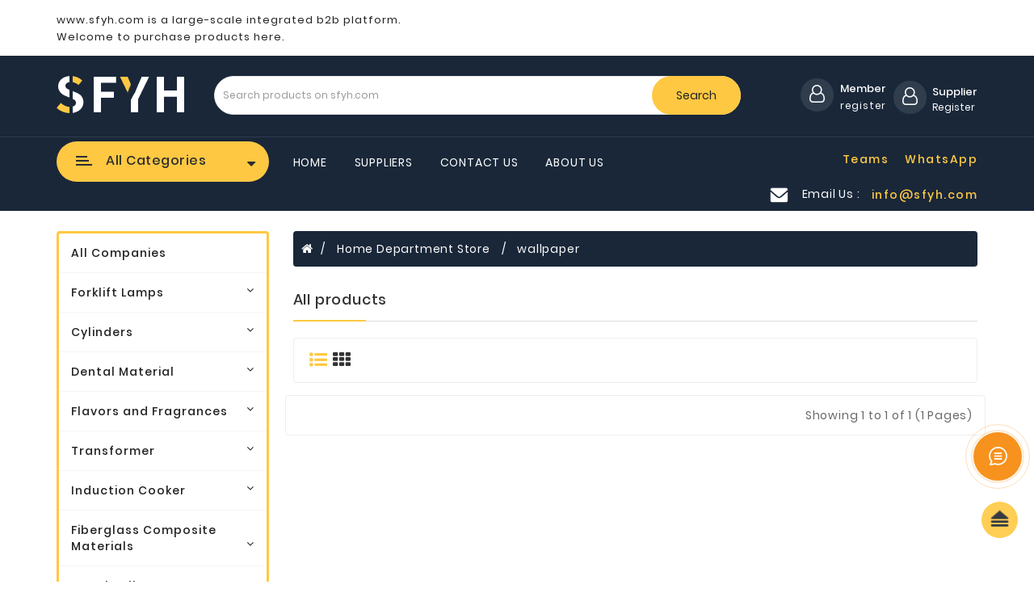

--- FILE ---
content_type: text/html; charset=UTF-8
request_url: https://www.sfyh.com/wallpaper_cp153
body_size: 40032
content:
<!DOCTYPE html>
    <!--[if IE]><![endif]-->
    <!--[if IE 8 ]>
    <html dir="ltr" lang="en" class="ie8"><![endif]-->
    <!--[if IE 9 ]>
    <html dir="ltr" lang="en" class="ie9"><![endif]-->
    <!--[if (gt IE 9)|!(IE)]><!-->
    <html dir="ltr" lang="en">
    <!--<![endif]-->
    <head>
        <meta charset="UTF-8"/>
        <meta name="viewport" content="width=device-width, initial-scale=1">
        <meta http-equiv="X-UA-Compatible" content="IE=edge">
                    <title>The Largest b2b Sourcing Platformfor of wallpaper - Home Department Store</title>
        <meta name="keywords" content="old wallpaper sample books,cabin wallpaper,national instruments wallpaper" />
        <meta name="description" content="  is a professional manufacturer engaged in the research, development, production, sale and service of old wallpaper sample books" />
                    <link rel="canonical" href="https://www.sfyh.com/wallpaper_cp153" />
                    <script src="/home/js/jquery-2.1.1.min.js" type="text/javascript"></script>
        <link href="/home/css/bootstrap.min.css" rel="stylesheet" media="screen"/>
        <script src="/home/js/bootstrap.min.js" type="text/javascript"></script>
        <script src="/home/js/elevatezoom.js" type="text/javascript"></script>
        <link href="/home/css/font-awesome.min.css" rel="stylesheet" type="text/css"/>
        <link href="/home/css/css_family=Poppins_400,500,600,700.css" rel="stylesheet">

        <link href="/home/css/stylesheet.css" rel="stylesheet">
        <script src="/home/js/custom.js" type="text/javascript"></script>

        <script src="/home/js/jquery.plugin.min.js" type="text/javascript"></script>
        <script src="/home/js/jquery.countdown.min.js" type="text/javascript"></script>

        <script src="/home/js/animate.js" type="text/javascript"></script>
        <link href="/home/css/animate.css" rel="stylesheet" type="text/css"/>
        <!-- blog image zoom -->
        <!--        <script src="catalog/view/javascript/webiarch/blog/lightbox-2.6.min.js" type="text/javascript"></script>
        <link href="catalog/view/javascript/webiarch/blog/lightbox.css" rel="stylesheet" type="text/css" /> -->
        <!-- blog image zoom -->
        <!--right to left (RTL)-->
        <!--over RTL-->
        <link href="/home/css/swiper.min.css" type="text/css" rel="stylesheet" media="screen"/>
        <link href="/home/css/opencart.css" type="text/css" rel="stylesheet" media="screen"/>
        <link href="/home/css/owl.carousel.css" type="text/css" rel="stylesheet" media="screen"/>
        <link href="/home/css/owl.theme.css" type="text/css" rel="stylesheet" media="screen"/>
        <link href="/home/css/magnific-popup.css" type="text/css" rel="stylesheet" media="screen"/>
        <link href="/home/css/webinewsletter.css" type="text/css" rel="stylesheet" media="screen"/>
                <script src="/home/js/swiper.jquery.js" type="text/javascript"></script>
        <script src="/home/js/owl.carousel.min.js" type="text/javascript"></script>
        <script src="/home/js/jquery.magnific-popup.min.js" type="text/javascript"></script>
        <script src="/home/js/common.js" type="text/javascript"></script>
        <link href="/home/images/logo1.png" rel="icon" />
        <!-- Google Tag Manager -->
        <script>(function(w,d,s,l,i){w[l]=w[l]||[];w[l].push({'gtm.start':
                    new Date().getTime(),event:'gtm.js'});var f=d.getElementsByTagName(s)[0],
                j=d.createElement(s),dl=l!='dataLayer'?'&l='+l:'';j.async=true;j.src=
                'https://www.googletagmanager.com/gtm.js?id='+i+dl;f.parentNode.insertBefore(j,f);
            })(window,document,'script','dataLayer','GTM-5C58GZ');</script>
        <!-- End Google Tag Manager -->
    </head>
    <body>
    <nav id="top">
        <div class="container">
            <div class="col-lg-5 col-md-5 hidden-xs hidden-sm">
                <div class="topte">
                    <span class="scon" >www.sfyh.com is a large-scale integrated b2b platform. Welcome to purchase products here.</span>
                </div>
            </div>
        </div>
    </nav>
    <header>
        <div class="header-top">
            <div class="container">
                <div class="row">
                    <div class="col-lg-2 col-md-3 col-sm-3 col-xs-6 logos">
                        <div id="logo"><a href="https://www.sfyh.com">
                            <img src="/home/images/catalog/logo.png" title="Your Store" alt="Your Store" class="img-responsive"/></a>
                        </div>
                        <div class="bbb"></div>
                    </div>
                    <div class="col-md-7 col-sm-6 col-lg-7 col-xs-12 searchs">
                        <div id="search" class="input-group">
                            <input type="text" name="search" value=""
                                   placeholder="Search products on sfyh.com" class="form-control input-lg"/>
                            <span class="input-group-btn">
                                <button type="button" class="btn button-search">Search</button>
                            </span>
                        </div>
                    </div>
                    <div class="col-md-2 col-sm-3 col-lg-3 col-xs-6 carts">
                                                    <div id="account" class="dropdown acc">
                                <a href="javascript: ;" title="Member" class="dropdown-toggle" data-toggle="dropdown" aria-expanded="false">
                                    <div class="xsuser">
                                        <i class="fa fa-user-o"></i>
                                    </div>
                                    <div class="discri text-left">
                                        <div class="macc">Member</div>
                                        <div class="dacc">
                                                                                            <span id="cartme">register</span>
                                                                                    </div>
                                    </div>
                                </a>
                                <ul class="dropdown-menu account">
                                                                            <li><a href="https://www.sfyh.com/register"><i
                                                    class="fa fa-user-plus"></i>Register</a></li>
                                        <li><a href="https://www.sfyh.com/login"><i class="fa fa-lock"></i>Login</a></li>
                                                                    </ul>
                            </div>
                                                                            <div id="cart" class="btn-group btn-block">
                                <button type="button" data-toggle="dropdown" data-loading-text="Loading..."
                                        class="btn btn-inverse btn-block btn-lg dropdown-toggle">
                                    <div class="cimg">
                                        <i class="fa fa-user-o"></i>
                                    </div>
                                    <div class="discri text-left">
                                        <div id="cart-text" class="text-capitalize mcart hidden-sm-down">Supplier</div>
                                                                                    <span class="cartme">Register</span>
                                                                            </div>
                                </button>
                                <ul class="dropdown-menu pull-right">
                                                                            <li><a href="https://www.sfyh.com/supplier/register"><i class="fa fa-user-plus"></i>Register</a></li>
                                        <li><a href="https://www.sfyh.com/supplier/login"><i class="fa fa-lock"></i>Login</a></li>
                                                                    </ul>
                            </div>
                                            </div>
                </div>
            </div>
        </div>
        <div class="linkback">
            <div class="container">
                <div class="row">

                    <div class="col-sm-4 col-md-3 menuhed">
                        <div class="menurel">
                            <nav id="menu" class="navbar">
                                <div class="navbar-header">
                                    <button type="button" class="btn btn-navbar navbar-toggle" onclick="openNav()"
                                            data-toggle="collapse" data-target=".navbar-ex1-collapse"><i
                                            class="fa fa-bars"></i></button>
                                </div>

                                <div id="pt_vegamenu" class="title-menu wr-left-menu hidden-xs">
                                    <div id="wr-menu-icon">
                                        <div class="wr-menu" data-toggle="collapse" data-target="#under-menu">
                                            <button class="btn-navbar navbar-toggle" type="button"
                                                    data-toggle="collapse">
                                                <div class="ico-menu">
                                                    <div class="bar"></div>
                                                    <div class="bar"></div>
                                                    <div class="bar"></div>
                                                </div>
                                            </button>
                                            <span class="cate">All Categories</span>
                                        </div>
                                    </div>
                                </div>


                                <div id="mySidenav" class="sidenav">
                                    <div id="under-menu" class="collapse">
                                        <div class="close-nav hidden-sm hidden-md hidden-lg hidden-xl">
                                            <span class="categories">Category</span>
                                            <a href="javascript:void(0)" class="closebtn pull-right"
                                               onclick="closeNav()"><i class="fa fa-close"></i></a>
                                        </div>
                                        <div class="collapse navbar-collapse navbar-ex1-collapse">
                                            <ul class="nav navbar-nav">
                                                <li class="moremenu">
                                                    <a href="https://www.sfyh.com/company_p1" class="bmenu"> All Company </a>
                                                </li>
                                                                                                    <li class="dropdown moremenu">
                                                        <a class="dropdown-toggle header-menu" data-toggle="dropdown">Forklift Lamps<i class="fa fa-angle-down pull-right enangle"></i></a>
                                                        <div class="dropdown-menu">
                                                            <div class="dropdown-inner">
                                                                                                                            </div>
                                                        </div>
                                                    </li>
                                                                                                    <li class="dropdown moremenu">
                                                        <a class="dropdown-toggle header-menu" data-toggle="dropdown">Cylinders<i class="fa fa-angle-down pull-right enangle"></i></a>
                                                        <div class="dropdown-menu">
                                                            <div class="dropdown-inner">
                                                                                                                            </div>
                                                        </div>
                                                    </li>
                                                                                                    <li class="dropdown moremenu">
                                                        <a class="dropdown-toggle header-menu" data-toggle="dropdown">Dental Material<i class="fa fa-angle-down pull-right enangle"></i></a>
                                                        <div class="dropdown-menu">
                                                            <div class="dropdown-inner">
                                                                                                                            </div>
                                                        </div>
                                                    </li>
                                                                                                    <li class="dropdown moremenu">
                                                        <a class="dropdown-toggle header-menu" data-toggle="dropdown">Flavors and Fragrances<i class="fa fa-angle-down pull-right enangle"></i></a>
                                                        <div class="dropdown-menu">
                                                            <div class="dropdown-inner">
                                                                                                                            </div>
                                                        </div>
                                                    </li>
                                                                                                    <li class="dropdown moremenu">
                                                        <a class="dropdown-toggle header-menu" data-toggle="dropdown">Transformer<i class="fa fa-angle-down pull-right enangle"></i></a>
                                                        <div class="dropdown-menu">
                                                            <div class="dropdown-inner">
                                                                                                                            </div>
                                                        </div>
                                                    </li>
                                                                                                    <li class="dropdown moremenu">
                                                        <a class="dropdown-toggle header-menu" data-toggle="dropdown">Induction Cooker<i class="fa fa-angle-down pull-right enangle"></i></a>
                                                        <div class="dropdown-menu">
                                                            <div class="dropdown-inner">
                                                                                                                            </div>
                                                        </div>
                                                    </li>
                                                                                                    <li class="dropdown moremenu">
                                                        <a class="dropdown-toggle header-menu" data-toggle="dropdown">Fiberglass Composite Materials<i class="fa fa-angle-down pull-right enangle"></i></a>
                                                        <div class="dropdown-menu">
                                                            <div class="dropdown-inner">
                                                                                                                            </div>
                                                        </div>
                                                    </li>
                                                                                                    <li class="dropdown moremenu">
                                                        <a class="dropdown-toggle header-menu" data-toggle="dropdown">Metal Bellows<i class="fa fa-angle-down pull-right enangle"></i></a>
                                                        <div class="dropdown-menu">
                                                            <div class="dropdown-inner">
                                                                                                                            </div>
                                                        </div>
                                                    </li>
                                                                                                    <li class="dropdown moremenu">
                                                        <a class="dropdown-toggle header-menu" data-toggle="dropdown">Packaging &amp; Printing<i class="fa fa-angle-down pull-right enangle"></i></a>
                                                        <div class="dropdown-menu">
                                                            <div class="dropdown-inner">
                                                                                                                                    <ul class="list-unstyled">
                                                                        <!--3rd level-->
                                                                        <li class="dropdown-submenu">
                                                                            <a href="https://www.sfyh.com/disposable-food-products_cp374" class="submenu-title">Disposable Food Products</a>
                                                                            <ul class="list-unstyled grand-child">
                                                                                                                                                            </ul>
                                                                        </li>
                                                                        <!--3rd level over-->

                                                                    </ul>
                                                                                                                                    <ul class="list-unstyled">
                                                                        <!--3rd level-->
                                                                        <li class="dropdown-submenu">
                                                                            <a href="https://www.sfyh.com/package-bags_cp376" class="submenu-title">Package Bags</a>
                                                                            <ul class="list-unstyled grand-child">
                                                                                                                                                            </ul>
                                                                        </li>
                                                                        <!--3rd level over-->

                                                                    </ul>
                                                                                                                                    <ul class="list-unstyled">
                                                                        <!--3rd level-->
                                                                        <li class="dropdown-submenu">
                                                                            <a href="https://www.sfyh.com/packaging-bottle_cp377" class="submenu-title">Packaging Bottle</a>
                                                                            <ul class="list-unstyled grand-child">
                                                                                                                                                            </ul>
                                                                        </li>
                                                                        <!--3rd level over-->

                                                                    </ul>
                                                                                                                                    <ul class="list-unstyled">
                                                                        <!--3rd level-->
                                                                        <li class="dropdown-submenu">
                                                                            <a href="https://www.sfyh.com/paper-cup-suppliers_cp406" class="submenu-title">Paper Cup Suppliers</a>
                                                                            <ul class="list-unstyled grand-child">
                                                                                                                                                            </ul>
                                                                        </li>
                                                                        <!--3rd level over-->

                                                                    </ul>
                                                                                                                                    <ul class="list-unstyled">
                                                                        <!--3rd level-->
                                                                        <li class="dropdown-submenu">
                                                                            <a href="https://www.sfyh.com/wooden-box_cp419" class="submenu-title">Wooden Box</a>
                                                                            <ul class="list-unstyled grand-child">
                                                                                                                                                            </ul>
                                                                        </li>
                                                                        <!--3rd level over-->

                                                                    </ul>
                                                                                                                                    <ul class="list-unstyled">
                                                                        <!--3rd level-->
                                                                        <li class="dropdown-submenu">
                                                                            <a href="https://www.sfyh.com/adhesive-film_cp426" class="submenu-title">Adhesive Film</a>
                                                                            <ul class="list-unstyled grand-child">
                                                                                                                                                            </ul>
                                                                        </li>
                                                                        <!--3rd level over-->

                                                                    </ul>
                                                                                                                                    <ul class="list-unstyled">
                                                                        <!--3rd level-->
                                                                        <li class="dropdown-submenu">
                                                                            <a href="https://www.sfyh.com/package-boxes_cp431" class="submenu-title">Package boxes</a>
                                                                            <ul class="list-unstyled grand-child">
                                                                                                                                                            </ul>
                                                                        </li>
                                                                        <!--3rd level over-->

                                                                    </ul>
                                                                                                                                    <ul class="list-unstyled">
                                                                        <!--3rd level-->
                                                                        <li class="dropdown-submenu">
                                                                            <a href="https://www.sfyh.com/can-end_cp438" class="submenu-title">Can End</a>
                                                                            <ul class="list-unstyled grand-child">
                                                                                                                                                            </ul>
                                                                        </li>
                                                                        <!--3rd level over-->

                                                                    </ul>
                                                                                                                                    <ul class="list-unstyled">
                                                                        <!--3rd level-->
                                                                        <li class="dropdown-submenu">
                                                                            <a href="https://www.sfyh.com/packaging-bucket_cp439" class="submenu-title">Packaging Bucket</a>
                                                                            <ul class="list-unstyled grand-child">
                                                                                                                                                            </ul>
                                                                        </li>
                                                                        <!--3rd level over-->

                                                                    </ul>
                                                                                                                                    <ul class="list-unstyled">
                                                                        <!--3rd level-->
                                                                        <li class="dropdown-submenu">
                                                                            <a href="https://www.sfyh.com/glass-cup-supplier_cp443" class="submenu-title">Glass Cup Supplier</a>
                                                                            <ul class="list-unstyled grand-child">
                                                                                                                                                            </ul>
                                                                        </li>
                                                                        <!--3rd level over-->

                                                                    </ul>
                                                                                                                                    <ul class="list-unstyled">
                                                                        <!--3rd level-->
                                                                        <li class="dropdown-submenu">
                                                                            <a href="https://www.sfyh.com/custom-box_cp207" class="submenu-title">Custom Box</a>
                                                                            <ul class="list-unstyled grand-child">
                                                                                                                                                            </ul>
                                                                        </li>
                                                                        <!--3rd level over-->

                                                                    </ul>
                                                                                                                                    <ul class="list-unstyled">
                                                                        <!--3rd level-->
                                                                        <li class="dropdown-submenu">
                                                                            <a href="https://www.sfyh.com/custom-printing_cp221" class="submenu-title">Custom Printing</a>
                                                                            <ul class="list-unstyled grand-child">
                                                                                                                                                            </ul>
                                                                        </li>
                                                                        <!--3rd level over-->

                                                                    </ul>
                                                                                                                            </div>
                                                        </div>
                                                    </li>
                                                                                                    <li class="dropdown moremenu">
                                                        <a class="dropdown-toggle header-menu" data-toggle="dropdown">LED Lighting/Screen<i class="fa fa-angle-down pull-right enangle"></i></a>
                                                        <div class="dropdown-menu">
                                                            <div class="dropdown-inner">
                                                                                                                                    <ul class="list-unstyled">
                                                                        <!--3rd level-->
                                                                        <li class="dropdown-submenu">
                                                                            <a href="https://www.sfyh.com/led_cp70" class="submenu-title">led</a>
                                                                            <ul class="list-unstyled grand-child">
                                                                                                                                                            </ul>
                                                                        </li>
                                                                        <!--3rd level over-->

                                                                    </ul>
                                                                                                                                    <ul class="list-unstyled">
                                                                        <!--3rd level-->
                                                                        <li class="dropdown-submenu">
                                                                            <a href="https://www.sfyh.com/led-lights_cp89" class="submenu-title">led lights</a>
                                                                            <ul class="list-unstyled grand-child">
                                                                                                                                                            </ul>
                                                                        </li>
                                                                        <!--3rd level over-->

                                                                    </ul>
                                                                                                                                    <ul class="list-unstyled">
                                                                        <!--3rd level-->
                                                                        <li class="dropdown-submenu">
                                                                            <a href="https://www.sfyh.com/led-display-screen_cp358" class="submenu-title">LED Display Screen</a>
                                                                            <ul class="list-unstyled grand-child">
                                                                                                                                                            </ul>
                                                                        </li>
                                                                        <!--3rd level over-->

                                                                    </ul>
                                                                                                                            </div>
                                                        </div>
                                                    </li>
                                                                                                    <li class="dropdown moremenu">
                                                        <a class="dropdown-toggle header-menu" data-toggle="dropdown">Diamond Tools<i class="fa fa-angle-down pull-right enangle"></i></a>
                                                        <div class="dropdown-menu">
                                                            <div class="dropdown-inner">
                                                                                                                                    <ul class="list-unstyled">
                                                                        <!--3rd level-->
                                                                        <li class="dropdown-submenu">
                                                                            <a href="https://www.sfyh.com/diamond-polishing-pads_cp395" class="submenu-title">Diamond Polishing Pads</a>
                                                                            <ul class="list-unstyled grand-child">
                                                                                                                                                            </ul>
                                                                        </li>
                                                                        <!--3rd level over-->

                                                                    </ul>
                                                                                                                                    <ul class="list-unstyled">
                                                                        <!--3rd level-->
                                                                        <li class="dropdown-submenu">
                                                                            <a href="https://www.sfyh.com/diamond-saw-blade_cp396" class="submenu-title">Diamond Saw Blade</a>
                                                                            <ul class="list-unstyled grand-child">
                                                                                                                                                            </ul>
                                                                        </li>
                                                                        <!--3rd level over-->

                                                                    </ul>
                                                                                                                                    <ul class="list-unstyled">
                                                                        <!--3rd level-->
                                                                        <li class="dropdown-submenu">
                                                                            <a href="https://www.sfyh.com/diamond-grinding-tools_cp397" class="submenu-title">Diamond Grinding Tools</a>
                                                                            <ul class="list-unstyled grand-child">
                                                                                                                                                            </ul>
                                                                        </li>
                                                                        <!--3rd level over-->

                                                                    </ul>
                                                                                                                                    <ul class="list-unstyled">
                                                                        <!--3rd level-->
                                                                        <li class="dropdown-submenu">
                                                                            <a href="https://www.sfyh.com/diamond-segment_cp398" class="submenu-title">Diamond Segment</a>
                                                                            <ul class="list-unstyled grand-child">
                                                                                                                                                            </ul>
                                                                        </li>
                                                                        <!--3rd level over-->

                                                                    </ul>
                                                                                                                                    <ul class="list-unstyled">
                                                                        <!--3rd level-->
                                                                        <li class="dropdown-submenu">
                                                                            <a href="https://www.sfyh.com/diamond-core-drills_cp399" class="submenu-title">Diamond Core Drills</a>
                                                                            <ul class="list-unstyled grand-child">
                                                                                                                                                            </ul>
                                                                        </li>
                                                                        <!--3rd level over-->

                                                                    </ul>
                                                                                                                            </div>
                                                        </div>
                                                    </li>
                                                                                                    <li class="dropdown moremenu">
                                                        <a class="dropdown-toggle header-menu" data-toggle="dropdown">Energy<i class="fa fa-angle-down pull-right enangle"></i></a>
                                                        <div class="dropdown-menu">
                                                            <div class="dropdown-inner">
                                                                                                                                    <ul class="list-unstyled">
                                                                        <!--3rd level-->
                                                                        <li class="dropdown-submenu">
                                                                            <a href="https://www.sfyh.com/solar-energy_cp294" class="submenu-title">solar energy</a>
                                                                            <ul class="list-unstyled grand-child">
                                                                                                                                                                    <li> <a href="https://www.sfyh.com/solar-inverter_cp408">  </a> </li>
                                                                                                                                                                    <li> <a href="https://www.sfyh.com/solar-energy-system_cp409">  </a> </li>
                                                                                                                                                            </ul>
                                                                        </li>
                                                                        <!--3rd level over-->

                                                                    </ul>
                                                                                                                                    <ul class="list-unstyled">
                                                                        <!--3rd level-->
                                                                        <li class="dropdown-submenu">
                                                                            <a href="https://www.sfyh.com/solar-mount_cp44" class="submenu-title">solar mount</a>
                                                                            <ul class="list-unstyled grand-child">
                                                                                                                                                            </ul>
                                                                        </li>
                                                                        <!--3rd level over-->

                                                                    </ul>
                                                                                                                                    <ul class="list-unstyled">
                                                                        <!--3rd level-->
                                                                        <li class="dropdown-submenu">
                                                                            <a href="https://www.sfyh.com/portable-power-station_cp364" class="submenu-title">Portable Power Station</a>
                                                                            <ul class="list-unstyled grand-child">
                                                                                                                                                            </ul>
                                                                        </li>
                                                                        <!--3rd level over-->

                                                                    </ul>
                                                                                                                                    <ul class="list-unstyled">
                                                                        <!--3rd level-->
                                                                        <li class="dropdown-submenu">
                                                                            <a href="https://www.sfyh.com/solar-panels_cp369" class="submenu-title">Solar Panels</a>
                                                                            <ul class="list-unstyled grand-child">
                                                                                                                                                            </ul>
                                                                        </li>
                                                                        <!--3rd level over-->

                                                                    </ul>
                                                                                                                                    <ul class="list-unstyled">
                                                                        <!--3rd level-->
                                                                        <li class="dropdown-submenu">
                                                                            <a href="https://www.sfyh.com/solar-products_cp126" class="submenu-title">solar products</a>
                                                                            <ul class="list-unstyled grand-child">
                                                                                                                                                            </ul>
                                                                        </li>
                                                                        <!--3rd level over-->

                                                                    </ul>
                                                                                                                                    <ul class="list-unstyled">
                                                                        <!--3rd level-->
                                                                        <li class="dropdown-submenu">
                                                                            <a href="https://www.sfyh.com/solar-battery_cp132" class="submenu-title">solar battery</a>
                                                                            <ul class="list-unstyled grand-child">
                                                                                                                                                            </ul>
                                                                        </li>
                                                                        <!--3rd level over-->

                                                                    </ul>
                                                                                                                            </div>
                                                        </div>
                                                    </li>
                                                                                                    <li class="dropdown moremenu">
                                                        <a class="dropdown-toggle header-menu" data-toggle="dropdown">Electrical Equipment<i class="fa fa-angle-down pull-right enangle"></i></a>
                                                        <div class="dropdown-menu">
                                                            <div class="dropdown-inner">
                                                                                                                                    <ul class="list-unstyled">
                                                                        <!--3rd level-->
                                                                        <li class="dropdown-submenu">
                                                                            <a href="https://www.sfyh.com/electric-control-box_cp99" class="submenu-title">electric control box</a>
                                                                            <ul class="list-unstyled grand-child">
                                                                                                                                                            </ul>
                                                                        </li>
                                                                        <!--3rd level over-->

                                                                    </ul>
                                                                                                                                    <ul class="list-unstyled">
                                                                        <!--3rd level-->
                                                                        <li class="dropdown-submenu">
                                                                            <a href="https://www.sfyh.com/power-generating_cp411" class="submenu-title">Power &amp; Generating</a>
                                                                            <ul class="list-unstyled grand-child">
                                                                                                                                                                    <li> <a href="https://www.sfyh.com/gasoline-generator_cp413">  </a> </li>
                                                                                                                                                                    <li> <a href="https://www.sfyh.com/solar-generator_cp140">  </a> </li>
                                                                                                                                                                    <li> <a href="https://www.sfyh.com/diesel-generators_cp412">  </a> </li>
                                                                                                                                                            </ul>
                                                                        </li>
                                                                        <!--3rd level over-->

                                                                    </ul>
                                                                                                                                    <ul class="list-unstyled">
                                                                        <!--3rd level-->
                                                                        <li class="dropdown-submenu">
                                                                            <a href="https://www.sfyh.com/turbo-blower_cp429" class="submenu-title">Turbo Blower</a>
                                                                            <ul class="list-unstyled grand-child">
                                                                                                                                                            </ul>
                                                                        </li>
                                                                        <!--3rd level over-->

                                                                    </ul>
                                                                                                                            </div>
                                                        </div>
                                                    </li>
                                                                                                    <li class="dropdown moremenu">
                                                        <a class="dropdown-toggle header-menu" data-toggle="dropdown">Plastic Material<i class="fa fa-angle-down pull-right enangle"></i></a>
                                                        <div class="dropdown-menu">
                                                            <div class="dropdown-inner">
                                                                                                                                    <ul class="list-unstyled">
                                                                        <!--3rd level-->
                                                                        <li class="dropdown-submenu">
                                                                            <a href="https://www.sfyh.com/membership-card_cp315" class="submenu-title">membership card</a>
                                                                            <ul class="list-unstyled grand-child">
                                                                                                                                                            </ul>
                                                                        </li>
                                                                        <!--3rd level over-->

                                                                    </ul>
                                                                                                                                    <ul class="list-unstyled">
                                                                        <!--3rd level-->
                                                                        <li class="dropdown-submenu">
                                                                            <a href="https://www.sfyh.com/carbon-fiber-bicycle-tire_cp317" class="submenu-title">carbon fiber bicycle tire</a>
                                                                            <ul class="list-unstyled grand-child">
                                                                                                                                                            </ul>
                                                                        </li>
                                                                        <!--3rd level over-->

                                                                    </ul>
                                                                                                                                    <ul class="list-unstyled">
                                                                        <!--3rd level-->
                                                                        <li class="dropdown-submenu">
                                                                            <a href="https://www.sfyh.com/plastic-film_cp318" class="submenu-title">plastic film</a>
                                                                            <ul class="list-unstyled grand-child">
                                                                                                                                                            </ul>
                                                                        </li>
                                                                        <!--3rd level over-->

                                                                    </ul>
                                                                                                                                    <ul class="list-unstyled">
                                                                        <!--3rd level-->
                                                                        <li class="dropdown-submenu">
                                                                            <a href="https://www.sfyh.com/acrylic-material_cp321" class="submenu-title">acrylic material</a>
                                                                            <ul class="list-unstyled grand-child">
                                                                                                                                                            </ul>
                                                                        </li>
                                                                        <!--3rd level over-->

                                                                    </ul>
                                                                                                                                    <ul class="list-unstyled">
                                                                        <!--3rd level-->
                                                                        <li class="dropdown-submenu">
                                                                            <a href="https://www.sfyh.com/rubber-parts_cp322" class="submenu-title">rubber parts</a>
                                                                            <ul class="list-unstyled grand-child">
                                                                                                                                                            </ul>
                                                                        </li>
                                                                        <!--3rd level over-->

                                                                    </ul>
                                                                                                                                    <ul class="list-unstyled">
                                                                        <!--3rd level-->
                                                                        <li class="dropdown-submenu">
                                                                            <a href="https://www.sfyh.com/silicone-products_cp323" class="submenu-title">silicone products</a>
                                                                            <ul class="list-unstyled grand-child">
                                                                                                                                                            </ul>
                                                                        </li>
                                                                        <!--3rd level over-->

                                                                    </ul>
                                                                                                                                    <ul class="list-unstyled">
                                                                        <!--3rd level-->
                                                                        <li class="dropdown-submenu">
                                                                            <a href="https://www.sfyh.com/id-card-holder_cp326" class="submenu-title">id card holder</a>
                                                                            <ul class="list-unstyled grand-child">
                                                                                                                                                            </ul>
                                                                        </li>
                                                                        <!--3rd level over-->

                                                                    </ul>
                                                                                                                                    <ul class="list-unstyled">
                                                                        <!--3rd level-->
                                                                        <li class="dropdown-submenu">
                                                                            <a href="https://www.sfyh.com/leather-goods_cp327" class="submenu-title">leather goods</a>
                                                                            <ul class="list-unstyled grand-child">
                                                                                                                                                            </ul>
                                                                        </li>
                                                                        <!--3rd level over-->

                                                                    </ul>
                                                                                                                                    <ul class="list-unstyled">
                                                                        <!--3rd level-->
                                                                        <li class="dropdown-submenu">
                                                                            <a href="https://www.sfyh.com/shoe-material_cp328" class="submenu-title">shoe material</a>
                                                                            <ul class="list-unstyled grand-child">
                                                                                                                                                            </ul>
                                                                        </li>
                                                                        <!--3rd level over-->

                                                                    </ul>
                                                                                                                                    <ul class="list-unstyled">
                                                                        <!--3rd level-->
                                                                        <li class="dropdown-submenu">
                                                                            <a href="https://www.sfyh.com/plastic-products_cp331" class="submenu-title">plastic products</a>
                                                                            <ul class="list-unstyled grand-child">
                                                                                                                                                            </ul>
                                                                        </li>
                                                                        <!--3rd level over-->

                                                                    </ul>
                                                                                                                                    <ul class="list-unstyled">
                                                                        <!--3rd level-->
                                                                        <li class="dropdown-submenu">
                                                                            <a href="https://www.sfyh.com/inflatable-products_cp332" class="submenu-title">Inflatable Products</a>
                                                                            <ul class="list-unstyled grand-child">
                                                                                                                                                            </ul>
                                                                        </li>
                                                                        <!--3rd level over-->

                                                                    </ul>
                                                                                                                                    <ul class="list-unstyled">
                                                                        <!--3rd level-->
                                                                        <li class="dropdown-submenu">
                                                                            <a href="https://www.sfyh.com/thermal-insulation-products_cp333" class="submenu-title">thermal insulation products</a>
                                                                            <ul class="list-unstyled grand-child">
                                                                                                                                                            </ul>
                                                                        </li>
                                                                        <!--3rd level over-->

                                                                    </ul>
                                                                                                                                    <ul class="list-unstyled">
                                                                        <!--3rd level-->
                                                                        <li class="dropdown-submenu">
                                                                            <a href="https://www.sfyh.com/silica-gel_cp334" class="submenu-title">silica gel</a>
                                                                            <ul class="list-unstyled grand-child">
                                                                                                                                                            </ul>
                                                                        </li>
                                                                        <!--3rd level over-->

                                                                    </ul>
                                                                                                                                    <ul class="list-unstyled">
                                                                        <!--3rd level-->
                                                                        <li class="dropdown-submenu">
                                                                            <a href="https://www.sfyh.com/reflective-material_cp335" class="submenu-title">reflective material</a>
                                                                            <ul class="list-unstyled grand-child">
                                                                                                                                                            </ul>
                                                                        </li>
                                                                        <!--3rd level over-->

                                                                    </ul>
                                                                                                                                    <ul class="list-unstyled">
                                                                        <!--3rd level-->
                                                                        <li class="dropdown-submenu">
                                                                            <a href="https://www.sfyh.com/silicone-wristband_cp342" class="submenu-title">Silicone Wristband</a>
                                                                            <ul class="list-unstyled grand-child">
                                                                                                                                                            </ul>
                                                                        </li>
                                                                        <!--3rd level over-->

                                                                    </ul>
                                                                                                                            </div>
                                                        </div>
                                                    </li>
                                                                                                    <li class="dropdown moremenu">
                                                        <a class="dropdown-toggle header-menu" data-toggle="dropdown">Construction &amp; Decoration<i class="fa fa-angle-down pull-right enangle"></i></a>
                                                        <div class="dropdown-menu">
                                                            <div class="dropdown-inner">
                                                                                                                                    <ul class="list-unstyled">
                                                                        <!--3rd level-->
                                                                        <li class="dropdown-submenu">
                                                                            <a href="https://www.sfyh.com/pipe_cp257" class="submenu-title">pipe</a>
                                                                            <ul class="list-unstyled grand-child">
                                                                                                                                                            </ul>
                                                                        </li>
                                                                        <!--3rd level over-->

                                                                    </ul>
                                                                                                                                    <ul class="list-unstyled">
                                                                        <!--3rd level-->
                                                                        <li class="dropdown-submenu">
                                                                            <a href="https://www.sfyh.com/marble_cp291" class="submenu-title">marble</a>
                                                                            <ul class="list-unstyled grand-child">
                                                                                                                                                            </ul>
                                                                        </li>
                                                                        <!--3rd level over-->

                                                                    </ul>
                                                                                                                                    <ul class="list-unstyled">
                                                                        <!--3rd level-->
                                                                        <li class="dropdown-submenu">
                                                                            <a href="https://www.sfyh.com/steel_cp292" class="submenu-title">steel</a>
                                                                            <ul class="list-unstyled grand-child">
                                                                                                                                                                    <li> <a href="https://www.sfyh.com/water-ripple-pattern_cp434">  </a> </li>
                                                                                                                                                            </ul>
                                                                        </li>
                                                                        <!--3rd level over-->

                                                                    </ul>
                                                                                                                                    <ul class="list-unstyled">
                                                                        <!--3rd level-->
                                                                        <li class="dropdown-submenu">
                                                                            <a href="https://www.sfyh.com/ceramic-tile_cp293" class="submenu-title">ceramic tile</a>
                                                                            <ul class="list-unstyled grand-child">
                                                                                                                                                            </ul>
                                                                        </li>
                                                                        <!--3rd level over-->

                                                                    </ul>
                                                                                                                                    <ul class="list-unstyled">
                                                                        <!--3rd level-->
                                                                        <li class="dropdown-submenu">
                                                                            <a href="https://www.sfyh.com/building-materials_cp295" class="submenu-title">building materials</a>
                                                                            <ul class="list-unstyled grand-child">
                                                                                                                                                                    <li> <a href="https://www.sfyh.com/sandwich-panels_cp444">  </a> </li>
                                                                                                                                                                    <li> <a href="https://www.sfyh.com/pvc-panel_cp445">  </a> </li>
                                                                                                                                                            </ul>
                                                                        </li>
                                                                        <!--3rd level over-->

                                                                    </ul>
                                                                                                                                    <ul class="list-unstyled">
                                                                        <!--3rd level-->
                                                                        <li class="dropdown-submenu">
                                                                            <a href="https://www.sfyh.com/automatic-sliding-door_cp296" class="submenu-title">automatic sliding door</a>
                                                                            <ul class="list-unstyled grand-child">
                                                                                                                                                            </ul>
                                                                        </li>
                                                                        <!--3rd level over-->

                                                                    </ul>
                                                                                                                                    <ul class="list-unstyled">
                                                                        <!--3rd level-->
                                                                        <li class="dropdown-submenu">
                                                                            <a href="https://www.sfyh.com/nanomaterials_cp297" class="submenu-title">nanomaterials</a>
                                                                            <ul class="list-unstyled grand-child">
                                                                                                                                                            </ul>
                                                                        </li>
                                                                        <!--3rd level over-->

                                                                    </ul>
                                                                                                                                    <ul class="list-unstyled">
                                                                        <!--3rd level-->
                                                                        <li class="dropdown-submenu">
                                                                            <a href="https://www.sfyh.com/scaffold_cp298" class="submenu-title">scaffold</a>
                                                                            <ul class="list-unstyled grand-child">
                                                                                                                                                            </ul>
                                                                        </li>
                                                                        <!--3rd level over-->

                                                                    </ul>
                                                                                                                                    <ul class="list-unstyled">
                                                                        <!--3rd level-->
                                                                        <li class="dropdown-submenu">
                                                                            <a href="https://www.sfyh.com/terracotta-tiles_cp299" class="submenu-title">terracotta tiles</a>
                                                                            <ul class="list-unstyled grand-child">
                                                                                                                                                            </ul>
                                                                        </li>
                                                                        <!--3rd level over-->

                                                                    </ul>
                                                                                                                                    <ul class="list-unstyled">
                                                                        <!--3rd level-->
                                                                        <li class="dropdown-submenu">
                                                                            <a href="https://www.sfyh.com/magnetic-glass-whiteboard_cp300" class="submenu-title">magnetic glass whiteboard</a>
                                                                            <ul class="list-unstyled grand-child">
                                                                                                                                                            </ul>
                                                                        </li>
                                                                        <!--3rd level over-->

                                                                    </ul>
                                                                                                                                    <ul class="list-unstyled">
                                                                        <!--3rd level-->
                                                                        <li class="dropdown-submenu">
                                                                            <a href="https://www.sfyh.com/granite_cp301" class="submenu-title">granite</a>
                                                                            <ul class="list-unstyled grand-child">
                                                                                                                                                            </ul>
                                                                        </li>
                                                                        <!--3rd level over-->

                                                                    </ul>
                                                                                                                                    <ul class="list-unstyled">
                                                                        <!--3rd level-->
                                                                        <li class="dropdown-submenu">
                                                                            <a href="https://www.sfyh.com/aluminum-pvc-tent_cp302" class="submenu-title">aluminum pvc tent</a>
                                                                            <ul class="list-unstyled grand-child">
                                                                                                                                                            </ul>
                                                                        </li>
                                                                        <!--3rd level over-->

                                                                    </ul>
                                                                                                                                    <ul class="list-unstyled">
                                                                        <!--3rd level-->
                                                                        <li class="dropdown-submenu">
                                                                            <a href="https://www.sfyh.com/manhole-cover_cp303" class="submenu-title">manhole cover</a>
                                                                            <ul class="list-unstyled grand-child">
                                                                                                                                                            </ul>
                                                                        </li>
                                                                        <!--3rd level over-->

                                                                    </ul>
                                                                                                                                    <ul class="list-unstyled">
                                                                        <!--3rd level-->
                                                                        <li class="dropdown-submenu">
                                                                            <a href="https://www.sfyh.com/water-stop_cp304" class="submenu-title">water stop</a>
                                                                            <ul class="list-unstyled grand-child">
                                                                                                                                                            </ul>
                                                                        </li>
                                                                        <!--3rd level over-->

                                                                    </ul>
                                                                                                                                    <ul class="list-unstyled">
                                                                        <!--3rd level-->
                                                                        <li class="dropdown-submenu">
                                                                            <a href="https://www.sfyh.com/stone_cp305" class="submenu-title">stone</a>
                                                                            <ul class="list-unstyled grand-child">
                                                                                                                                                            </ul>
                                                                        </li>
                                                                        <!--3rd level over-->

                                                                    </ul>
                                                                                                                                    <ul class="list-unstyled">
                                                                        <!--3rd level-->
                                                                        <li class="dropdown-submenu">
                                                                            <a href="https://www.sfyh.com/container_cp306" class="submenu-title">container</a>
                                                                            <ul class="list-unstyled grand-child">
                                                                                                                                                            </ul>
                                                                        </li>
                                                                        <!--3rd level over-->

                                                                    </ul>
                                                                                                                                    <ul class="list-unstyled">
                                                                        <!--3rd level-->
                                                                        <li class="dropdown-submenu">
                                                                            <a href="https://www.sfyh.com/showcase_cp307" class="submenu-title">showcase</a>
                                                                            <ul class="list-unstyled grand-child">
                                                                                                                                                            </ul>
                                                                        </li>
                                                                        <!--3rd level over-->

                                                                    </ul>
                                                                                                                                    <ul class="list-unstyled">
                                                                        <!--3rd level-->
                                                                        <li class="dropdown-submenu">
                                                                            <a href="https://www.sfyh.com/glass_cp308" class="submenu-title">glass</a>
                                                                            <ul class="list-unstyled grand-child">
                                                                                                                                                            </ul>
                                                                        </li>
                                                                        <!--3rd level over-->

                                                                    </ul>
                                                                                                                                    <ul class="list-unstyled">
                                                                        <!--3rd level-->
                                                                        <li class="dropdown-submenu">
                                                                            <a href="https://www.sfyh.com/sculpture_cp309" class="submenu-title">sculpture</a>
                                                                            <ul class="list-unstyled grand-child">
                                                                                                                                                            </ul>
                                                                        </li>
                                                                        <!--3rd level over-->

                                                                    </ul>
                                                                                                                                    <ul class="list-unstyled">
                                                                        <!--3rd level-->
                                                                        <li class="dropdown-submenu">
                                                                            <a href="https://www.sfyh.com/bonsai_cp310" class="submenu-title">bonsai</a>
                                                                            <ul class="list-unstyled grand-child">
                                                                                                                                                            </ul>
                                                                        </li>
                                                                        <!--3rd level over-->

                                                                    </ul>
                                                                                                                                    <ul class="list-unstyled">
                                                                        <!--3rd level-->
                                                                        <li class="dropdown-submenu">
                                                                            <a href="https://www.sfyh.com/tombstone_cp312" class="submenu-title">tombstone</a>
                                                                            <ul class="list-unstyled grand-child">
                                                                                                                                                            </ul>
                                                                        </li>
                                                                        <!--3rd level over-->

                                                                    </ul>
                                                                                                                                    <ul class="list-unstyled">
                                                                        <!--3rd level-->
                                                                        <li class="dropdown-submenu">
                                                                            <a href="https://www.sfyh.com/guardrail_cp313" class="submenu-title">guardrail</a>
                                                                            <ul class="list-unstyled grand-child">
                                                                                                                                                            </ul>
                                                                        </li>
                                                                        <!--3rd level over-->

                                                                    </ul>
                                                                                                                                    <ul class="list-unstyled">
                                                                        <!--3rd level-->
                                                                        <li class="dropdown-submenu">
                                                                            <a href="https://www.sfyh.com/steel-structure_cp314" class="submenu-title">Steel Structure</a>
                                                                            <ul class="list-unstyled grand-child">
                                                                                                                                                            </ul>
                                                                        </li>
                                                                        <!--3rd level over-->

                                                                    </ul>
                                                                                                                                    <ul class="list-unstyled">
                                                                        <!--3rd level-->
                                                                        <li class="dropdown-submenu">
                                                                            <a href="https://www.sfyh.com/aluminum-profile_cp349" class="submenu-title">Aluminum profile</a>
                                                                            <ul class="list-unstyled grand-child">
                                                                                                                                                            </ul>
                                                                        </li>
                                                                        <!--3rd level over-->

                                                                    </ul>
                                                                                                                                    <ul class="list-unstyled">
                                                                        <!--3rd level-->
                                                                        <li class="dropdown-submenu">
                                                                            <a href="https://www.sfyh.com/sauna-room_cp405" class="submenu-title">Sauna Room</a>
                                                                            <ul class="list-unstyled grand-child">
                                                                                                                                                            </ul>
                                                                        </li>
                                                                        <!--3rd level over-->

                                                                    </ul>
                                                                                                                                    <ul class="list-unstyled">
                                                                        <!--3rd level-->
                                                                        <li class="dropdown-submenu">
                                                                            <a href="https://www.sfyh.com/wood-flooring-and-baseboard_cp173" class="submenu-title">Wood Flooring and Baseboard</a>
                                                                            <ul class="list-unstyled grand-child">
                                                                                                                                                            </ul>
                                                                        </li>
                                                                        <!--3rd level over-->

                                                                    </ul>
                                                                                                                                    <ul class="list-unstyled">
                                                                        <!--3rd level-->
                                                                        <li class="dropdown-submenu">
                                                                            <a href="https://www.sfyh.com/aluminum_cp185" class="submenu-title">aluminum</a>
                                                                            <ul class="list-unstyled grand-child">
                                                                                                                                                            </ul>
                                                                        </li>
                                                                        <!--3rd level over-->

                                                                    </ul>
                                                                                                                                    <ul class="list-unstyled">
                                                                        <!--3rd level-->
                                                                        <li class="dropdown-submenu">
                                                                            <a href="https://www.sfyh.com/blinds-and-shutters_cp197" class="submenu-title">Blinds And Shutters</a>
                                                                            <ul class="list-unstyled grand-child">
                                                                                                                                                            </ul>
                                                                        </li>
                                                                        <!--3rd level over-->

                                                                    </ul>
                                                                                                                            </div>
                                                        </div>
                                                    </li>
                                                                                                    <li class="dropdown moremenu">
                                                        <a class="dropdown-toggle header-menu" data-toggle="dropdown">Health Care<i class="fa fa-angle-down pull-right enangle"></i></a>
                                                        <div class="dropdown-menu">
                                                            <div class="dropdown-inner">
                                                                                                                                    <ul class="list-unstyled">
                                                                        <!--3rd level-->
                                                                        <li class="dropdown-submenu">
                                                                            <a href="https://www.sfyh.com/blood-grouping-reagents_cp256" class="submenu-title">Blood Grouping Reagents</a>
                                                                            <ul class="list-unstyled grand-child">
                                                                                                                                                            </ul>
                                                                        </li>
                                                                        <!--3rd level over-->

                                                                    </ul>
                                                                                                                                    <ul class="list-unstyled">
                                                                        <!--3rd level-->
                                                                        <li class="dropdown-submenu">
                                                                            <a href="https://www.sfyh.com/fitness_cp279" class="submenu-title">fitness</a>
                                                                            <ul class="list-unstyled grand-child">
                                                                                                                                                            </ul>
                                                                        </li>
                                                                        <!--3rd level over-->

                                                                    </ul>
                                                                                                                                    <ul class="list-unstyled">
                                                                        <!--3rd level-->
                                                                        <li class="dropdown-submenu">
                                                                            <a href="https://www.sfyh.com/medical-instruments_cp280" class="submenu-title">medical instruments</a>
                                                                            <ul class="list-unstyled grand-child">
                                                                                                                                                            </ul>
                                                                        </li>
                                                                        <!--3rd level over-->

                                                                    </ul>
                                                                                                                                    <ul class="list-unstyled">
                                                                        <!--3rd level-->
                                                                        <li class="dropdown-submenu">
                                                                            <a href="https://www.sfyh.com/medicine_cp281" class="submenu-title">medicine</a>
                                                                            <ul class="list-unstyled grand-child">
                                                                                                                                                            </ul>
                                                                        </li>
                                                                        <!--3rd level over-->

                                                                    </ul>
                                                                                                                                    <ul class="list-unstyled">
                                                                        <!--3rd level-->
                                                                        <li class="dropdown-submenu">
                                                                            <a href="https://www.sfyh.com/medical-aesthetic-equipment-and-accessories_cp282" class="submenu-title">medical aesthetic equipment and accessories</a>
                                                                            <ul class="list-unstyled grand-child">
                                                                                                                                                            </ul>
                                                                        </li>
                                                                        <!--3rd level over-->

                                                                    </ul>
                                                                                                                                    <ul class="list-unstyled">
                                                                        <!--3rd level-->
                                                                        <li class="dropdown-submenu">
                                                                            <a href="https://www.sfyh.com/fitness-equipment_cp283" class="submenu-title">fitness equipment</a>
                                                                            <ul class="list-unstyled grand-child">
                                                                                                                                                            </ul>
                                                                        </li>
                                                                        <!--3rd level over-->

                                                                    </ul>
                                                                                                                                    <ul class="list-unstyled">
                                                                        <!--3rd level-->
                                                                        <li class="dropdown-submenu">
                                                                            <a href="https://www.sfyh.com/tattoo-equipment_cp284" class="submenu-title">tattoo equipment</a>
                                                                            <ul class="list-unstyled grand-child">
                                                                                                                                                            </ul>
                                                                        </li>
                                                                        <!--3rd level over-->

                                                                    </ul>
                                                                                                                                    <ul class="list-unstyled">
                                                                        <!--3rd level-->
                                                                        <li class="dropdown-submenu">
                                                                            <a href="https://www.sfyh.com/herbs_cp285" class="submenu-title">herbs</a>
                                                                            <ul class="list-unstyled grand-child">
                                                                                                                                                            </ul>
                                                                        </li>
                                                                        <!--3rd level over-->

                                                                    </ul>
                                                                                                                                    <ul class="list-unstyled">
                                                                        <!--3rd level-->
                                                                        <li class="dropdown-submenu">
                                                                            <a href="https://www.sfyh.com/health-equipment_cp286" class="submenu-title">health equipment</a>
                                                                            <ul class="list-unstyled grand-child">
                                                                                                                                                            </ul>
                                                                        </li>
                                                                        <!--3rd level over-->

                                                                    </ul>
                                                                                                                                    <ul class="list-unstyled">
                                                                        <!--3rd level-->
                                                                        <li class="dropdown-submenu">
                                                                            <a href="https://www.sfyh.com/anatomical-model_cp287" class="submenu-title">anatomical model</a>
                                                                            <ul class="list-unstyled grand-child">
                                                                                                                                                            </ul>
                                                                        </li>
                                                                        <!--3rd level over-->

                                                                    </ul>
                                                                                                                                    <ul class="list-unstyled">
                                                                        <!--3rd level-->
                                                                        <li class="dropdown-submenu">
                                                                            <a href="https://www.sfyh.com/diagnostic-equipment-and-reagents_cp288" class="submenu-title">diagnostic equipment and reagents</a>
                                                                            <ul class="list-unstyled grand-child">
                                                                                                                                                            </ul>
                                                                        </li>
                                                                        <!--3rd level over-->

                                                                    </ul>
                                                                                                                                    <ul class="list-unstyled">
                                                                        <!--3rd level-->
                                                                        <li class="dropdown-submenu">
                                                                            <a href="https://www.sfyh.com/medical-supplies_cp289" class="submenu-title">medical supplies</a>
                                                                            <ul class="list-unstyled grand-child">
                                                                                                                                                            </ul>
                                                                        </li>
                                                                        <!--3rd level over-->

                                                                    </ul>
                                                                                                                                    <ul class="list-unstyled">
                                                                        <!--3rd level-->
                                                                        <li class="dropdown-submenu">
                                                                            <a href="https://www.sfyh.com/nebulizer_cp290" class="submenu-title">nebulizer</a>
                                                                            <ul class="list-unstyled grand-child">
                                                                                                                                                            </ul>
                                                                        </li>
                                                                        <!--3rd level over-->

                                                                    </ul>
                                                                                                                            </div>
                                                        </div>
                                                    </li>
                                                                                                    <li class="dropdown moremenu">
                                                        <a class="dropdown-toggle header-menu" data-toggle="dropdown">Service<i class="fa fa-angle-down pull-right enangle"></i></a>
                                                        <div class="dropdown-menu">
                                                            <div class="dropdown-inner">
                                                                                                                                    <ul class="list-unstyled">
                                                                        <!--3rd level-->
                                                                        <li class="dropdown-submenu">
                                                                            <a href="https://www.sfyh.com/pet_cp348" class="submenu-title">Pet</a>
                                                                            <ul class="list-unstyled grand-child">
                                                                                                                                                            </ul>
                                                                        </li>
                                                                        <!--3rd level over-->

                                                                    </ul>
                                                                                                                                    <ul class="list-unstyled">
                                                                        <!--3rd level-->
                                                                        <li class="dropdown-submenu">
                                                                            <a href="https://www.sfyh.com/sealing-technology_cp361" class="submenu-title">sealing technology</a>
                                                                            <ul class="list-unstyled grand-child">
                                                                                                                                                            </ul>
                                                                        </li>
                                                                        <!--3rd level over-->

                                                                    </ul>
                                                                                                                                    <ul class="list-unstyled">
                                                                        <!--3rd level-->
                                                                        <li class="dropdown-submenu">
                                                                            <a href="https://www.sfyh.com/mall_cp214" class="submenu-title">mall</a>
                                                                            <ul class="list-unstyled grand-child">
                                                                                                                                                            </ul>
                                                                        </li>
                                                                        <!--3rd level over-->

                                                                    </ul>
                                                                                                                                    <ul class="list-unstyled">
                                                                        <!--3rd level-->
                                                                        <li class="dropdown-submenu">
                                                                            <a href="https://www.sfyh.com/advisory_cp215" class="submenu-title">advisory</a>
                                                                            <ul class="list-unstyled grand-child">
                                                                                                                                                            </ul>
                                                                        </li>
                                                                        <!--3rd level over-->

                                                                    </ul>
                                                                                                                                    <ul class="list-unstyled">
                                                                        <!--3rd level-->
                                                                        <li class="dropdown-submenu">
                                                                            <a href="https://www.sfyh.com/logistics-services_cp216" class="submenu-title">logistics services</a>
                                                                            <ul class="list-unstyled grand-child">
                                                                                                                                                            </ul>
                                                                        </li>
                                                                        <!--3rd level over-->

                                                                    </ul>
                                                                                                                                    <ul class="list-unstyled">
                                                                        <!--3rd level-->
                                                                        <li class="dropdown-submenu">
                                                                            <a href="https://www.sfyh.com/plastic-molding_cp217" class="submenu-title">Plastic Molding</a>
                                                                            <ul class="list-unstyled grand-child">
                                                                                                                                                            </ul>
                                                                        </li>
                                                                        <!--3rd level over-->

                                                                    </ul>
                                                                                                                                    <ul class="list-unstyled">
                                                                        <!--3rd level-->
                                                                        <li class="dropdown-submenu">
                                                                            <a href="https://www.sfyh.com/education_cp218" class="submenu-title">education</a>
                                                                            <ul class="list-unstyled grand-child">
                                                                                                                                                            </ul>
                                                                        </li>
                                                                        <!--3rd level over-->

                                                                    </ul>
                                                                                                                                    <ul class="list-unstyled">
                                                                        <!--3rd level-->
                                                                        <li class="dropdown-submenu">
                                                                            <a href="https://www.sfyh.com/visa-services_cp219" class="submenu-title">visa services</a>
                                                                            <ul class="list-unstyled grand-child">
                                                                                                                                                            </ul>
                                                                        </li>
                                                                        <!--3rd level over-->

                                                                    </ul>
                                                                                                                                    <ul class="list-unstyled">
                                                                        <!--3rd level-->
                                                                        <li class="dropdown-submenu">
                                                                            <a href="https://www.sfyh.com/translation_cp220" class="submenu-title">translation</a>
                                                                            <ul class="list-unstyled grand-child">
                                                                                                                                                            </ul>
                                                                        </li>
                                                                        <!--3rd level over-->

                                                                    </ul>
                                                                                                                                    <ul class="list-unstyled">
                                                                        <!--3rd level-->
                                                                        <li class="dropdown-submenu">
                                                                            <a href="https://www.sfyh.com/data-security_cp222" class="submenu-title">data security</a>
                                                                            <ul class="list-unstyled grand-child">
                                                                                                                                                            </ul>
                                                                        </li>
                                                                        <!--3rd level over-->

                                                                    </ul>
                                                                                                                                    <ul class="list-unstyled">
                                                                        <!--3rd level-->
                                                                        <li class="dropdown-submenu">
                                                                            <a href="https://www.sfyh.com/testing-services_cp223" class="submenu-title">testing services</a>
                                                                            <ul class="list-unstyled grand-child">
                                                                                                                                                            </ul>
                                                                        </li>
                                                                        <!--3rd level over-->

                                                                    </ul>
                                                                                                                                    <ul class="list-unstyled">
                                                                        <!--3rd level-->
                                                                        <li class="dropdown-submenu">
                                                                            <a href="https://www.sfyh.com/electronics-manufacturing-service_cp224" class="submenu-title">Electronics Manufacturing Service</a>
                                                                            <ul class="list-unstyled grand-child">
                                                                                                                                                            </ul>
                                                                        </li>
                                                                        <!--3rd level over-->

                                                                    </ul>
                                                                                                                            </div>
                                                        </div>
                                                    </li>
                                                                                                    <li class="dropdown moremenu">
                                                        <a class="dropdown-toggle header-menu" data-toggle="dropdown">Home Department Store<i class="fa fa-angle-down pull-right enangle"></i></a>
                                                        <div class="dropdown-menu">
                                                            <div class="dropdown-inner">
                                                                                                                                    <ul class="list-unstyled">
                                                                        <!--3rd level-->
                                                                        <li class="dropdown-submenu">
                                                                            <a href="https://www.sfyh.com/wardrobe_cp390" class="submenu-title">Wardrobe</a>
                                                                            <ul class="list-unstyled grand-child">
                                                                                                                                                            </ul>
                                                                        </li>
                                                                        <!--3rd level over-->

                                                                    </ul>
                                                                                                                                    <ul class="list-unstyled">
                                                                        <!--3rd level-->
                                                                        <li class="dropdown-submenu">
                                                                            <a href="https://www.sfyh.com/table-chair_cp392" class="submenu-title">Table &amp; Chair</a>
                                                                            <ul class="list-unstyled grand-child">
                                                                                                                                                            </ul>
                                                                        </li>
                                                                        <!--3rd level over-->

                                                                    </ul>
                                                                                                                                    <ul class="list-unstyled">
                                                                        <!--3rd level-->
                                                                        <li class="dropdown-submenu">
                                                                            <a href="https://www.sfyh.com/sofa_cp393" class="submenu-title">Sofa</a>
                                                                            <ul class="list-unstyled grand-child">
                                                                                                                                                            </ul>
                                                                        </li>
                                                                        <!--3rd level over-->

                                                                    </ul>
                                                                                                                                    <ul class="list-unstyled">
                                                                        <!--3rd level-->
                                                                        <li class="dropdown-submenu">
                                                                            <a href="https://www.sfyh.com/non-woven_cp319" class="submenu-title">non-woven</a>
                                                                            <ul class="list-unstyled grand-child">
                                                                                                                                                            </ul>
                                                                        </li>
                                                                        <!--3rd level over-->

                                                                    </ul>
                                                                                                                                    <ul class="list-unstyled">
                                                                        <!--3rd level-->
                                                                        <li class="dropdown-submenu">
                                                                            <a href="https://www.sfyh.com/sponge-products_cp324" class="submenu-title">sponge products</a>
                                                                            <ul class="list-unstyled grand-child">
                                                                                                                                                            </ul>
                                                                        </li>
                                                                        <!--3rd level over-->

                                                                    </ul>
                                                                                                                                    <ul class="list-unstyled">
                                                                        <!--3rd level-->
                                                                        <li class="dropdown-submenu">
                                                                            <a href="https://www.sfyh.com/bar-supplies_cp338" class="submenu-title">Bar Supplies</a>
                                                                            <ul class="list-unstyled grand-child">
                                                                                                                                                            </ul>
                                                                        </li>
                                                                        <!--3rd level over-->

                                                                    </ul>
                                                                                                                                    <ul class="list-unstyled">
                                                                        <!--3rd level-->
                                                                        <li class="dropdown-submenu">
                                                                            <a href="https://www.sfyh.com/mattresses_cp341" class="submenu-title">Mattresses</a>
                                                                            <ul class="list-unstyled grand-child">
                                                                                                                                                            </ul>
                                                                        </li>
                                                                        <!--3rd level over-->

                                                                    </ul>
                                                                                                                                    <ul class="list-unstyled">
                                                                        <!--3rd level-->
                                                                        <li class="dropdown-submenu">
                                                                            <a href="https://www.sfyh.com/medical-glove_cp343" class="submenu-title">Medical Glove</a>
                                                                            <ul class="list-unstyled grand-child">
                                                                                                                                                            </ul>
                                                                        </li>
                                                                        <!--3rd level over-->

                                                                    </ul>
                                                                                                                                    <ul class="list-unstyled">
                                                                        <!--3rd level-->
                                                                        <li class="dropdown-submenu">
                                                                            <a href="https://www.sfyh.com/denture-cleaner_cp344" class="submenu-title">Denture Cleaner</a>
                                                                            <ul class="list-unstyled grand-child">
                                                                                                                                                            </ul>
                                                                        </li>
                                                                        <!--3rd level over-->

                                                                    </ul>
                                                                                                                                    <ul class="list-unstyled">
                                                                        <!--3rd level-->
                                                                        <li class="dropdown-submenu">
                                                                            <a href="https://www.sfyh.com/hotel-cleaning-tool_cp345" class="submenu-title">Hotel Cleaning Tool</a>
                                                                            <ul class="list-unstyled grand-child">
                                                                                                                                                            </ul>
                                                                        </li>
                                                                        <!--3rd level over-->

                                                                    </ul>
                                                                                                                                    <ul class="list-unstyled">
                                                                        <!--3rd level-->
                                                                        <li class="dropdown-submenu">
                                                                            <a href="https://www.sfyh.com/garment_cp346" class="submenu-title">Garment</a>
                                                                            <ul class="list-unstyled grand-child">
                                                                                                                                                                    <li> <a href="https://www.sfyh.com/high-visibility-workwear_cp424">  </a> </li>
                                                                                                                                                            </ul>
                                                                        </li>
                                                                        <!--3rd level over-->

                                                                    </ul>
                                                                                                                                    <ul class="list-unstyled">
                                                                        <!--3rd level-->
                                                                        <li class="dropdown-submenu">
                                                                            <a href="https://www.sfyh.com/umbrella_cp359" class="submenu-title">Umbrella</a>
                                                                            <ul class="list-unstyled grand-child">
                                                                                                                                                            </ul>
                                                                        </li>
                                                                        <!--3rd level over-->

                                                                    </ul>
                                                                                                                                    <ul class="list-unstyled">
                                                                        <!--3rd level-->
                                                                        <li class="dropdown-submenu">
                                                                            <a href="https://www.sfyh.com/backpacks_cp363" class="submenu-title">Backpacks</a>
                                                                            <ul class="list-unstyled grand-child">
                                                                                                                                                            </ul>
                                                                        </li>
                                                                        <!--3rd level over-->

                                                                    </ul>
                                                                                                                                    <ul class="list-unstyled">
                                                                        <!--3rd level-->
                                                                        <li class="dropdown-submenu">
                                                                            <a href="https://www.sfyh.com/shelf-management-systems_cp372" class="submenu-title">Shelf Management Systems</a>
                                                                            <ul class="list-unstyled grand-child">
                                                                                                                                                            </ul>
                                                                        </li>
                                                                        <!--3rd level over-->

                                                                    </ul>
                                                                                                                                    <ul class="list-unstyled">
                                                                        <!--3rd level-->
                                                                        <li class="dropdown-submenu">
                                                                            <a href="https://www.sfyh.com/kitchen-bathroom-cabinets_cp389" class="submenu-title">Kitchen &amp;Bathroom Cabinets</a>
                                                                            <ul class="list-unstyled grand-child">
                                                                                                                                                            </ul>
                                                                        </li>
                                                                        <!--3rd level over-->

                                                                    </ul>
                                                                                                                                    <ul class="list-unstyled">
                                                                        <!--3rd level-->
                                                                        <li class="dropdown-submenu">
                                                                            <a href="https://www.sfyh.com/bed_cp391" class="submenu-title">Bed</a>
                                                                            <ul class="list-unstyled grand-child">
                                                                                                                                                            </ul>
                                                                        </li>
                                                                        <!--3rd level over-->

                                                                    </ul>
                                                                                                                                    <ul class="list-unstyled">
                                                                        <!--3rd level-->
                                                                        <li class="dropdown-submenu">
                                                                            <a href="https://www.sfyh.com/garment-accessories_cp149" class="submenu-title">Garment Accessories</a>
                                                                            <ul class="list-unstyled grand-child">
                                                                                                                                                            </ul>
                                                                        </li>
                                                                        <!--3rd level over-->

                                                                    </ul>
                                                                                                                                    <ul class="list-unstyled">
                                                                        <!--3rd level-->
                                                                        <li class="dropdown-submenu">
                                                                            <a href="https://www.sfyh.com/decoration-materials_cp150" class="submenu-title">Decoration Materials</a>
                                                                            <ul class="list-unstyled grand-child">
                                                                                                                                                            </ul>
                                                                        </li>
                                                                        <!--3rd level over-->

                                                                    </ul>
                                                                                                                                    <ul class="list-unstyled">
                                                                        <!--3rd level-->
                                                                        <li class="dropdown-submenu">
                                                                            <a href="https://www.sfyh.com/painting_cp151" class="submenu-title">painting</a>
                                                                            <ul class="list-unstyled grand-child">
                                                                                                                                                            </ul>
                                                                        </li>
                                                                        <!--3rd level over-->

                                                                    </ul>
                                                                                                                                    <ul class="list-unstyled">
                                                                        <!--3rd level-->
                                                                        <li class="dropdown-submenu">
                                                                            <a href="https://www.sfyh.com/car-mat_cp152" class="submenu-title">car mat</a>
                                                                            <ul class="list-unstyled grand-child">
                                                                                                                                                            </ul>
                                                                        </li>
                                                                        <!--3rd level over-->

                                                                    </ul>
                                                                                                                                    <ul class="list-unstyled">
                                                                        <!--3rd level-->
                                                                        <li class="dropdown-submenu">
                                                                            <a href="https://www.sfyh.com/wallpaper_cp153" class="submenu-title">wallpaper</a>
                                                                            <ul class="list-unstyled grand-child">
                                                                                                                                                            </ul>
                                                                        </li>
                                                                        <!--3rd level over-->

                                                                    </ul>
                                                                                                                                    <ul class="list-unstyled">
                                                                        <!--3rd level-->
                                                                        <li class="dropdown-submenu">
                                                                            <a href="https://www.sfyh.com/line_cp154" class="submenu-title">line</a>
                                                                            <ul class="list-unstyled grand-child">
                                                                                                                                                            </ul>
                                                                        </li>
                                                                        <!--3rd level over-->

                                                                    </ul>
                                                                                                                                    <ul class="list-unstyled">
                                                                        <!--3rd level-->
                                                                        <li class="dropdown-submenu">
                                                                            <a href="https://www.sfyh.com/tent_cp155" class="submenu-title">Tent</a>
                                                                            <ul class="list-unstyled grand-child">
                                                                                                                                                            </ul>
                                                                        </li>
                                                                        <!--3rd level over-->

                                                                    </ul>
                                                                                                                                    <ul class="list-unstyled">
                                                                        <!--3rd level-->
                                                                        <li class="dropdown-submenu">
                                                                            <a href="https://www.sfyh.com/wig_cp157" class="submenu-title">Wig</a>
                                                                            <ul class="list-unstyled grand-child">
                                                                                                                                                            </ul>
                                                                        </li>
                                                                        <!--3rd level over-->

                                                                    </ul>
                                                                                                                                    <ul class="list-unstyled">
                                                                        <!--3rd level-->
                                                                        <li class="dropdown-submenu">
                                                                            <a href="https://www.sfyh.com/bathroom-accessories_cp158" class="submenu-title">Bathroom Accessories</a>
                                                                            <ul class="list-unstyled grand-child">
                                                                                                                                                            </ul>
                                                                        </li>
                                                                        <!--3rd level over-->

                                                                    </ul>
                                                                                                                                    <ul class="list-unstyled">
                                                                        <!--3rd level-->
                                                                        <li class="dropdown-submenu">
                                                                            <a href="https://www.sfyh.com/water-treatment-appliances_cp414" class="submenu-title">Water Treatment Appliances</a>
                                                                            <ul class="list-unstyled grand-child">
                                                                                                                                                            </ul>
                                                                        </li>
                                                                        <!--3rd level over-->

                                                                    </ul>
                                                                                                                                    <ul class="list-unstyled">
                                                                        <!--3rd level-->
                                                                        <li class="dropdown-submenu">
                                                                            <a href="https://www.sfyh.com/crafts_cp159" class="submenu-title">crafts</a>
                                                                            <ul class="list-unstyled grand-child">
                                                                                                                                                            </ul>
                                                                        </li>
                                                                        <!--3rd level over-->

                                                                    </ul>
                                                                                                                                    <ul class="list-unstyled">
                                                                        <!--3rd level-->
                                                                        <li class="dropdown-submenu">
                                                                            <a href="https://www.sfyh.com/lock-industry_cp161" class="submenu-title">lock industry</a>
                                                                            <ul class="list-unstyled grand-child">
                                                                                                                                                            </ul>
                                                                        </li>
                                                                        <!--3rd level over-->

                                                                    </ul>
                                                                                                                                    <ul class="list-unstyled">
                                                                        <!--3rd level-->
                                                                        <li class="dropdown-submenu">
                                                                            <a href="https://www.sfyh.com/seat_cp162" class="submenu-title">seat</a>
                                                                            <ul class="list-unstyled grand-child">
                                                                                                                                                            </ul>
                                                                        </li>
                                                                        <!--3rd level over-->

                                                                    </ul>
                                                                                                                                    <ul class="list-unstyled">
                                                                        <!--3rd level-->
                                                                        <li class="dropdown-submenu">
                                                                            <a href="https://www.sfyh.com/furniture_cp163" class="submenu-title">Furniture</a>
                                                                            <ul class="list-unstyled grand-child">
                                                                                                                                                                    <li> <a href="https://www.sfyh.com/office-furniture_cp417">  </a> </li>
                                                                                                                                                            </ul>
                                                                        </li>
                                                                        <!--3rd level over-->

                                                                    </ul>
                                                                                                                                    <ul class="list-unstyled">
                                                                        <!--3rd level-->
                                                                        <li class="dropdown-submenu">
                                                                            <a href="https://www.sfyh.com/miniature-model_cp164" class="submenu-title">miniature model</a>
                                                                            <ul class="list-unstyled grand-child">
                                                                                                                                                            </ul>
                                                                        </li>
                                                                        <!--3rd level over-->

                                                                    </ul>
                                                                                                                                    <ul class="list-unstyled">
                                                                        <!--3rd level-->
                                                                        <li class="dropdown-submenu">
                                                                            <a href="https://www.sfyh.com/baby-products_cp165" class="submenu-title">Baby Products</a>
                                                                            <ul class="list-unstyled grand-child">
                                                                                                                                                                    <li> <a href="https://www.sfyh.com/silicone-baby-products_cp416">  </a> </li>
                                                                                                                                                            </ul>
                                                                        </li>
                                                                        <!--3rd level over-->

                                                                    </ul>
                                                                                                                                    <ul class="list-unstyled">
                                                                        <!--3rd level-->
                                                                        <li class="dropdown-submenu">
                                                                            <a href="https://www.sfyh.com/adhesive-products_cp167" class="submenu-title">adhesive products</a>
                                                                            <ul class="list-unstyled grand-child">
                                                                                                                                                            </ul>
                                                                        </li>
                                                                        <!--3rd level over-->

                                                                    </ul>
                                                                                                                                    <ul class="list-unstyled">
                                                                        <!--3rd level-->
                                                                        <li class="dropdown-submenu">
                                                                            <a href="https://www.sfyh.com/vacuum-insulated-bottle_cp169" class="submenu-title">Vacuum Insulated Bottle</a>
                                                                            <ul class="list-unstyled grand-child">
                                                                                                                                                            </ul>
                                                                        </li>
                                                                        <!--3rd level over-->

                                                                    </ul>
                                                                                                                                    <ul class="list-unstyled">
                                                                        <!--3rd level-->
                                                                        <li class="dropdown-submenu">
                                                                            <a href="https://www.sfyh.com/cleaning-wet-wipe_cp170" class="submenu-title">Cleaning Wet Wipe</a>
                                                                            <ul class="list-unstyled grand-child">
                                                                                                                                                            </ul>
                                                                        </li>
                                                                        <!--3rd level over-->

                                                                    </ul>
                                                                                                                                    <ul class="list-unstyled">
                                                                        <!--3rd level-->
                                                                        <li class="dropdown-submenu">
                                                                            <a href="https://www.sfyh.com/ceramics_cp172" class="submenu-title">ceramics</a>
                                                                            <ul class="list-unstyled grand-child">
                                                                                                                                                            </ul>
                                                                        </li>
                                                                        <!--3rd level over-->

                                                                    </ul>
                                                                                                                                    <ul class="list-unstyled">
                                                                        <!--3rd level-->
                                                                        <li class="dropdown-submenu">
                                                                            <a href="https://www.sfyh.com/wall-clocks-and-watch-accessories_cp174" class="submenu-title">wall clocks and watch accessories</a>
                                                                            <ul class="list-unstyled grand-child">
                                                                                                                                                            </ul>
                                                                        </li>
                                                                        <!--3rd level over-->

                                                                    </ul>
                                                                                                                                    <ul class="list-unstyled">
                                                                        <!--3rd level-->
                                                                        <li class="dropdown-submenu">
                                                                            <a href="https://www.sfyh.com/promotional-items_cp175" class="submenu-title">promotional items</a>
                                                                            <ul class="list-unstyled grand-child">
                                                                                                                                                            </ul>
                                                                        </li>
                                                                        <!--3rd level over-->

                                                                    </ul>
                                                                                                                                    <ul class="list-unstyled">
                                                                        <!--3rd level-->
                                                                        <li class="dropdown-submenu">
                                                                            <a href="https://www.sfyh.com/bamboo-products_cp176" class="submenu-title">Bamboo Products</a>
                                                                            <ul class="list-unstyled grand-child">
                                                                                                                                                            </ul>
                                                                        </li>
                                                                        <!--3rd level over-->

                                                                    </ul>
                                                                                                                                    <ul class="list-unstyled">
                                                                        <!--3rd level-->
                                                                        <li class="dropdown-submenu">
                                                                            <a href="https://www.sfyh.com/diapers_cp177" class="submenu-title">Diapers</a>
                                                                            <ul class="list-unstyled grand-child">
                                                                                                                                                            </ul>
                                                                        </li>
                                                                        <!--3rd level over-->

                                                                    </ul>
                                                                                                                                    <ul class="list-unstyled">
                                                                        <!--3rd level-->
                                                                        <li class="dropdown-submenu">
                                                                            <a href="https://www.sfyh.com/souvenir_cp178" class="submenu-title">souvenir</a>
                                                                            <ul class="list-unstyled grand-child">
                                                                                                                                                            </ul>
                                                                        </li>
                                                                        <!--3rd level over-->

                                                                    </ul>
                                                                                                                                    <ul class="list-unstyled">
                                                                        <!--3rd level-->
                                                                        <li class="dropdown-submenu">
                                                                            <a href="https://www.sfyh.com/kitchenware_cp179" class="submenu-title">Kitchenware</a>
                                                                            <ul class="list-unstyled grand-child">
                                                                                                                                                            </ul>
                                                                        </li>
                                                                        <!--3rd level over-->

                                                                    </ul>
                                                                                                                                    <ul class="list-unstyled">
                                                                        <!--3rd level-->
                                                                        <li class="dropdown-submenu">
                                                                            <a href="https://www.sfyh.com/ore-raw-materials_cp180" class="submenu-title">ore raw materials</a>
                                                                            <ul class="list-unstyled grand-child">
                                                                                                                                                            </ul>
                                                                        </li>
                                                                        <!--3rd level over-->

                                                                    </ul>
                                                                                                                                    <ul class="list-unstyled">
                                                                        <!--3rd level-->
                                                                        <li class="dropdown-submenu">
                                                                            <a href="https://www.sfyh.com/textile-fabrics_cp181" class="submenu-title">Textile Fabrics</a>
                                                                            <ul class="list-unstyled grand-child">
                                                                                                                                                            </ul>
                                                                        </li>
                                                                        <!--3rd level over-->

                                                                    </ul>
                                                                                                                                    <ul class="list-unstyled">
                                                                        <!--3rd level-->
                                                                        <li class="dropdown-submenu">
                                                                            <a href="https://www.sfyh.com/car-wrapping-tools_cp437" class="submenu-title">Car Wrapping Tools</a>
                                                                            <ul class="list-unstyled grand-child">
                                                                                                                                                            </ul>
                                                                        </li>
                                                                        <!--3rd level over-->

                                                                    </ul>
                                                                                                                                    <ul class="list-unstyled">
                                                                        <!--3rd level-->
                                                                        <li class="dropdown-submenu">
                                                                            <a href="https://www.sfyh.com/household-appliances_cp183" class="submenu-title">Household Appliances</a>
                                                                            <ul class="list-unstyled grand-child">
                                                                                                                                                            </ul>
                                                                        </li>
                                                                        <!--3rd level over-->

                                                                    </ul>
                                                                                                                                    <ul class="list-unstyled">
                                                                        <!--3rd level-->
                                                                        <li class="dropdown-submenu">
                                                                            <a href="https://www.sfyh.com/sex-toys_cp186" class="submenu-title">Sex Toys</a>
                                                                            <ul class="list-unstyled grand-child">
                                                                                                                                                            </ul>
                                                                        </li>
                                                                        <!--3rd level over-->

                                                                    </ul>
                                                                                                                                    <ul class="list-unstyled">
                                                                        <!--3rd level-->
                                                                        <li class="dropdown-submenu">
                                                                            <a href="https://www.sfyh.com/scooter_cp188" class="submenu-title">scooter</a>
                                                                            <ul class="list-unstyled grand-child">
                                                                                                                                                            </ul>
                                                                        </li>
                                                                        <!--3rd level over-->

                                                                    </ul>
                                                                                                                                    <ul class="list-unstyled">
                                                                        <!--3rd level-->
                                                                        <li class="dropdown-submenu">
                                                                            <a href="https://www.sfyh.com/bags_cp189" class="submenu-title">Bags</a>
                                                                            <ul class="list-unstyled grand-child">
                                                                                                                                                            </ul>
                                                                        </li>
                                                                        <!--3rd level over-->

                                                                    </ul>
                                                                                                                                    <ul class="list-unstyled">
                                                                        <!--3rd level-->
                                                                        <li class="dropdown-submenu">
                                                                            <a href="https://www.sfyh.com/yoga-supplies_cp190" class="submenu-title">Yoga Supplies</a>
                                                                            <ul class="list-unstyled grand-child">
                                                                                                                                                            </ul>
                                                                        </li>
                                                                        <!--3rd level over-->

                                                                    </ul>
                                                                                                                                    <ul class="list-unstyled">
                                                                        <!--3rd level-->
                                                                        <li class="dropdown-submenu">
                                                                            <a href="https://www.sfyh.com/toy_cp191" class="submenu-title">toy</a>
                                                                            <ul class="list-unstyled grand-child">
                                                                                                                                                            </ul>
                                                                        </li>
                                                                        <!--3rd level over-->

                                                                    </ul>
                                                                                                                                    <ul class="list-unstyled">
                                                                        <!--3rd level-->
                                                                        <li class="dropdown-submenu">
                                                                            <a href="https://www.sfyh.com/mosquito-repellent-products_cp192" class="submenu-title">mosquito repellent products</a>
                                                                            <ul class="list-unstyled grand-child">
                                                                                                                                                            </ul>
                                                                        </li>
                                                                        <!--3rd level over-->

                                                                    </ul>
                                                                                                                                    <ul class="list-unstyled">
                                                                        <!--3rd level-->
                                                                        <li class="dropdown-submenu">
                                                                            <a href="https://www.sfyh.com/sporting-goods_cp194" class="submenu-title">Sporting Goods</a>
                                                                            <ul class="list-unstyled grand-child">
                                                                                                                                                                    <li> <a href="https://www.sfyh.com/pool-accessories_cp404">  </a> </li>
                                                                                                                                                            </ul>
                                                                        </li>
                                                                        <!--3rd level over-->

                                                                    </ul>
                                                                                                                                    <ul class="list-unstyled">
                                                                        <!--3rd level-->
                                                                        <li class="dropdown-submenu">
                                                                            <a href="https://www.sfyh.com/electric-toothbrush_cp195" class="submenu-title">electric toothbrush</a>
                                                                            <ul class="list-unstyled grand-child">
                                                                                                                                                            </ul>
                                                                        </li>
                                                                        <!--3rd level over-->

                                                                    </ul>
                                                                                                                                    <ul class="list-unstyled">
                                                                        <!--3rd level-->
                                                                        <li class="dropdown-submenu">
                                                                            <a href="https://www.sfyh.com/diffuser-sticks_cp196" class="submenu-title">Diffuser Sticks</a>
                                                                            <ul class="list-unstyled grand-child">
                                                                                                                                                            </ul>
                                                                        </li>
                                                                        <!--3rd level over-->

                                                                    </ul>
                                                                                                                                    <ul class="list-unstyled">
                                                                        <!--3rd level-->
                                                                        <li class="dropdown-submenu">
                                                                            <a href="https://www.sfyh.com/shoes_cp198" class="submenu-title">Shoes</a>
                                                                            <ul class="list-unstyled grand-child">
                                                                                                                                                            </ul>
                                                                        </li>
                                                                        <!--3rd level over-->

                                                                    </ul>
                                                                                                                                    <ul class="list-unstyled">
                                                                        <!--3rd level-->
                                                                        <li class="dropdown-submenu">
                                                                            <a href="https://www.sfyh.com/tablecloth_cp199" class="submenu-title">tablecloth</a>
                                                                            <ul class="list-unstyled grand-child">
                                                                                                                                                            </ul>
                                                                        </li>
                                                                        <!--3rd level over-->

                                                                    </ul>
                                                                                                                                    <ul class="list-unstyled">
                                                                        <!--3rd level-->
                                                                        <li class="dropdown-submenu">
                                                                            <a href="https://www.sfyh.com/shade-curtain_cp201" class="submenu-title">shade curtain</a>
                                                                            <ul class="list-unstyled grand-child">
                                                                                                                                                            </ul>
                                                                        </li>
                                                                        <!--3rd level over-->

                                                                    </ul>
                                                                                                                                    <ul class="list-unstyled">
                                                                        <!--3rd level-->
                                                                        <li class="dropdown-submenu">
                                                                            <a href="https://www.sfyh.com/home-textiles_cp202" class="submenu-title">Home Textiles</a>
                                                                            <ul class="list-unstyled grand-child">
                                                                                                                                                            </ul>
                                                                        </li>
                                                                        <!--3rd level over-->

                                                                    </ul>
                                                                                                                                    <ul class="list-unstyled">
                                                                        <!--3rd level-->
                                                                        <li class="dropdown-submenu">
                                                                            <a href="https://www.sfyh.com/wedding-dress_cp203" class="submenu-title">wedding dress</a>
                                                                            <ul class="list-unstyled grand-child">
                                                                                                                                                            </ul>
                                                                        </li>
                                                                        <!--3rd level over-->

                                                                    </ul>
                                                                                                                                    <ul class="list-unstyled">
                                                                        <!--3rd level-->
                                                                        <li class="dropdown-submenu">
                                                                            <a href="https://www.sfyh.com/illumination_cp206" class="submenu-title">illumination</a>
                                                                            <ul class="list-unstyled grand-child">
                                                                                                                                                            </ul>
                                                                        </li>
                                                                        <!--3rd level over-->

                                                                    </ul>
                                                                                                                                    <ul class="list-unstyled">
                                                                        <!--3rd level-->
                                                                        <li class="dropdown-submenu">
                                                                            <a href="https://www.sfyh.com/brush_cp209" class="submenu-title">Brush</a>
                                                                            <ul class="list-unstyled grand-child">
                                                                                                                                                            </ul>
                                                                        </li>
                                                                        <!--3rd level over-->

                                                                    </ul>
                                                                                                                                    <ul class="list-unstyled">
                                                                        <!--3rd level-->
                                                                        <li class="dropdown-submenu">
                                                                            <a href="https://www.sfyh.com/ribbon_cp210" class="submenu-title">ribbon</a>
                                                                            <ul class="list-unstyled grand-child">
                                                                                                                                                            </ul>
                                                                        </li>
                                                                        <!--3rd level over-->

                                                                    </ul>
                                                                                                                                    <ul class="list-unstyled">
                                                                        <!--3rd level-->
                                                                        <li class="dropdown-submenu">
                                                                            <a href="https://www.sfyh.com/holster_cp212" class="submenu-title">holster</a>
                                                                            <ul class="list-unstyled grand-child">
                                                                                                                                                            </ul>
                                                                        </li>
                                                                        <!--3rd level over-->

                                                                    </ul>
                                                                                                                            </div>
                                                        </div>
                                                    </li>
                                                                                                    <li class="dropdown moremenu">
                                                        <a class="dropdown-toggle header-menu" data-toggle="dropdown">Electronics<i class="fa fa-angle-down pull-right enangle"></i></a>
                                                        <div class="dropdown-menu">
                                                            <div class="dropdown-inner">
                                                                                                                                    <ul class="list-unstyled">
                                                                        <!--3rd level-->
                                                                        <li class="dropdown-submenu">
                                                                            <a href="https://www.sfyh.com/printed-circuit-board_cp93" class="submenu-title">Printed Circuit Board</a>
                                                                            <ul class="list-unstyled grand-child">
                                                                                                                                                            </ul>
                                                                        </li>
                                                                        <!--3rd level over-->

                                                                    </ul>
                                                                                                                                    <ul class="list-unstyled">
                                                                        <!--3rd level-->
                                                                        <li class="dropdown-submenu">
                                                                            <a href="https://www.sfyh.com/heater_cp275" class="submenu-title">heater</a>
                                                                            <ul class="list-unstyled grand-child">
                                                                                                                                                            </ul>
                                                                        </li>
                                                                        <!--3rd level over-->

                                                                    </ul>
                                                                                                                                    <ul class="list-unstyled">
                                                                        <!--3rd level-->
                                                                        <li class="dropdown-submenu">
                                                                            <a href="https://www.sfyh.com/e-cigarette_cp69" class="submenu-title">e-cigarette</a>
                                                                            <ul class="list-unstyled grand-child">
                                                                                                                                                            </ul>
                                                                        </li>
                                                                        <!--3rd level over-->

                                                                    </ul>
                                                                                                                                    <ul class="list-unstyled">
                                                                        <!--3rd level-->
                                                                        <li class="dropdown-submenu">
                                                                            <a href="https://www.sfyh.com/smart-card_cp71" class="submenu-title">smart card</a>
                                                                            <ul class="list-unstyled grand-child">
                                                                                                                                                            </ul>
                                                                        </li>
                                                                        <!--3rd level over-->

                                                                    </ul>
                                                                                                                                    <ul class="list-unstyled">
                                                                        <!--3rd level-->
                                                                        <li class="dropdown-submenu">
                                                                            <a href="https://www.sfyh.com/phone-peripheral_cp72" class="submenu-title">phone peripheral</a>
                                                                            <ul class="list-unstyled grand-child">
                                                                                                                                                            </ul>
                                                                        </li>
                                                                        <!--3rd level over-->

                                                                    </ul>
                                                                                                                                    <ul class="list-unstyled">
                                                                        <!--3rd level-->
                                                                        <li class="dropdown-submenu">
                                                                            <a href="https://www.sfyh.com/games-software_cp73" class="submenu-title">games software</a>
                                                                            <ul class="list-unstyled grand-child">
                                                                                                                                                            </ul>
                                                                        </li>
                                                                        <!--3rd level over-->

                                                                    </ul>
                                                                                                                                    <ul class="list-unstyled">
                                                                        <!--3rd level-->
                                                                        <li class="dropdown-submenu">
                                                                            <a href="https://www.sfyh.com/digital-peripherals_cp74" class="submenu-title">digital peripherals</a>
                                                                            <ul class="list-unstyled grand-child">
                                                                                                                                                            </ul>
                                                                        </li>
                                                                        <!--3rd level over-->

                                                                    </ul>
                                                                                                                                    <ul class="list-unstyled">
                                                                        <!--3rd level-->
                                                                        <li class="dropdown-submenu">
                                                                            <a href="https://www.sfyh.com/walkie-talkie_cp75" class="submenu-title">walkie talkie</a>
                                                                            <ul class="list-unstyled grand-child">
                                                                                                                                                            </ul>
                                                                        </li>
                                                                        <!--3rd level over-->

                                                                    </ul>
                                                                                                                                    <ul class="list-unstyled">
                                                                        <!--3rd level-->
                                                                        <li class="dropdown-submenu">
                                                                            <a href="https://www.sfyh.com/led-derivatives_cp76" class="submenu-title">led derivatives</a>
                                                                            <ul class="list-unstyled grand-child">
                                                                                                                                                            </ul>
                                                                        </li>
                                                                        <!--3rd level over-->

                                                                    </ul>
                                                                                                                                    <ul class="list-unstyled">
                                                                        <!--3rd level-->
                                                                        <li class="dropdown-submenu">
                                                                            <a href="https://www.sfyh.com/lcd-separator_cp77" class="submenu-title">lcd separator</a>
                                                                            <ul class="list-unstyled grand-child">
                                                                                                                                                            </ul>
                                                                        </li>
                                                                        <!--3rd level over-->

                                                                    </ul>
                                                                                                                                    <ul class="list-unstyled">
                                                                        <!--3rd level-->
                                                                        <li class="dropdown-submenu">
                                                                            <a href="https://www.sfyh.com/air-heat-exchanger_cp78" class="submenu-title">air heat exchanger</a>
                                                                            <ul class="list-unstyled grand-child">
                                                                                                                                                            </ul>
                                                                        </li>
                                                                        <!--3rd level over-->

                                                                    </ul>
                                                                                                                                    <ul class="list-unstyled">
                                                                        <!--3rd level-->
                                                                        <li class="dropdown-submenu">
                                                                            <a href="https://www.sfyh.com/dvr_cp79" class="submenu-title">dvr</a>
                                                                            <ul class="list-unstyled grand-child">
                                                                                                                                                            </ul>
                                                                        </li>
                                                                        <!--3rd level over-->

                                                                    </ul>
                                                                                                                                    <ul class="list-unstyled">
                                                                        <!--3rd level-->
                                                                        <li class="dropdown-submenu">
                                                                            <a href="https://www.sfyh.com/video-converter_cp82" class="submenu-title">video converter</a>
                                                                            <ul class="list-unstyled grand-child">
                                                                                                                                                            </ul>
                                                                        </li>
                                                                        <!--3rd level over-->

                                                                    </ul>
                                                                                                                                    <ul class="list-unstyled">
                                                                        <!--3rd level-->
                                                                        <li class="dropdown-submenu">
                                                                            <a href="https://www.sfyh.com/current-transformer_cp83" class="submenu-title">current transformer</a>
                                                                            <ul class="list-unstyled grand-child">
                                                                                                                                                            </ul>
                                                                        </li>
                                                                        <!--3rd level over-->

                                                                    </ul>
                                                                                                                                    <ul class="list-unstyled">
                                                                        <!--3rd level-->
                                                                        <li class="dropdown-submenu">
                                                                            <a href="https://www.sfyh.com/digital-television-receiver_cp84" class="submenu-title">digital television receiver</a>
                                                                            <ul class="list-unstyled grand-child">
                                                                                                                                                            </ul>
                                                                        </li>
                                                                        <!--3rd level over-->

                                                                    </ul>
                                                                                                                                    <ul class="list-unstyled">
                                                                        <!--3rd level-->
                                                                        <li class="dropdown-submenu">
                                                                            <a href="https://www.sfyh.com/infrared-optical-products_cp85" class="submenu-title">infrared optical products</a>
                                                                            <ul class="list-unstyled grand-child">
                                                                                                                                                            </ul>
                                                                        </li>
                                                                        <!--3rd level over-->

                                                                    </ul>
                                                                                                                                    <ul class="list-unstyled">
                                                                        <!--3rd level-->
                                                                        <li class="dropdown-submenu">
                                                                            <a href="https://www.sfyh.com/balance-car_cp86" class="submenu-title">balance car</a>
                                                                            <ul class="list-unstyled grand-child">
                                                                                                                                                            </ul>
                                                                        </li>
                                                                        <!--3rd level over-->

                                                                    </ul>
                                                                                                                                    <ul class="list-unstyled">
                                                                        <!--3rd level-->
                                                                        <li class="dropdown-submenu">
                                                                            <a href="https://www.sfyh.com/video-surveillance-equipment_cp88" class="submenu-title">video surveillance equipment</a>
                                                                            <ul class="list-unstyled grand-child">
                                                                                                                                                            </ul>
                                                                        </li>
                                                                        <!--3rd level over-->

                                                                    </ul>
                                                                                                                                    <ul class="list-unstyled">
                                                                        <!--3rd level-->
                                                                        <li class="dropdown-submenu">
                                                                            <a href="https://www.sfyh.com/solar-light_cp90" class="submenu-title">solar light</a>
                                                                            <ul class="list-unstyled grand-child">
                                                                                                                                                            </ul>
                                                                        </li>
                                                                        <!--3rd level over-->

                                                                    </ul>
                                                                                                                                    <ul class="list-unstyled">
                                                                        <!--3rd level-->
                                                                        <li class="dropdown-submenu">
                                                                            <a href="https://www.sfyh.com/pager-and-its-accessories_cp91" class="submenu-title">pager and its accessories</a>
                                                                            <ul class="list-unstyled grand-child">
                                                                                                                                                            </ul>
                                                                        </li>
                                                                        <!--3rd level over-->

                                                                    </ul>
                                                                                                                                    <ul class="list-unstyled">
                                                                        <!--3rd level-->
                                                                        <li class="dropdown-submenu">
                                                                            <a href="https://www.sfyh.com/sound_cp92" class="submenu-title">sound</a>
                                                                            <ul class="list-unstyled grand-child">
                                                                                                                                                            </ul>
                                                                        </li>
                                                                        <!--3rd level over-->

                                                                    </ul>
                                                                                                                                    <ul class="list-unstyled">
                                                                        <!--3rd level-->
                                                                        <li class="dropdown-submenu">
                                                                            <a href="https://www.sfyh.com/electronic-goods-anti-theft-products_cp94" class="submenu-title">electronic goods anti-theft products</a>
                                                                            <ul class="list-unstyled grand-child">
                                                                                                                                                            </ul>
                                                                        </li>
                                                                        <!--3rd level over-->

                                                                    </ul>
                                                                                                                                    <ul class="list-unstyled">
                                                                        <!--3rd level-->
                                                                        <li class="dropdown-submenu">
                                                                            <a href="https://www.sfyh.com/car-charger_cp95" class="submenu-title">car charger</a>
                                                                            <ul class="list-unstyled grand-child">
                                                                                                                                                            </ul>
                                                                        </li>
                                                                        <!--3rd level over-->

                                                                    </ul>
                                                                                                                                    <ul class="list-unstyled">
                                                                        <!--3rd level-->
                                                                        <li class="dropdown-submenu">
                                                                            <a href="https://www.sfyh.com/speakers_cp96" class="submenu-title">speakers</a>
                                                                            <ul class="list-unstyled grand-child">
                                                                                                                                                            </ul>
                                                                        </li>
                                                                        <!--3rd level over-->

                                                                    </ul>
                                                                                                                                    <ul class="list-unstyled">
                                                                        <!--3rd level-->
                                                                        <li class="dropdown-submenu">
                                                                            <a href="https://www.sfyh.com/cell-phone-accessories_cp352" class="submenu-title">Cell Phone Accessories</a>
                                                                            <ul class="list-unstyled grand-child">
                                                                                                                                                            </ul>
                                                                        </li>
                                                                        <!--3rd level over-->

                                                                    </ul>
                                                                                                                                    <ul class="list-unstyled">
                                                                        <!--3rd level-->
                                                                        <li class="dropdown-submenu">
                                                                            <a href="https://www.sfyh.com/touch-screen-display_cp97" class="submenu-title">touch screen display</a>
                                                                            <ul class="list-unstyled grand-child">
                                                                                                                                                            </ul>
                                                                        </li>
                                                                        <!--3rd level over-->

                                                                    </ul>
                                                                                                                                    <ul class="list-unstyled">
                                                                        <!--3rd level-->
                                                                        <li class="dropdown-submenu">
                                                                            <a href="https://www.sfyh.com/remote-control_cp100" class="submenu-title">remote control</a>
                                                                            <ul class="list-unstyled grand-child">
                                                                                                                                                            </ul>
                                                                        </li>
                                                                        <!--3rd level over-->

                                                                    </ul>
                                                                                                                                    <ul class="list-unstyled">
                                                                        <!--3rd level-->
                                                                        <li class="dropdown-submenu">
                                                                            <a href="https://www.sfyh.com/parking-system_cp101" class="submenu-title">parking system</a>
                                                                            <ul class="list-unstyled grand-child">
                                                                                                                                                            </ul>
                                                                        </li>
                                                                        <!--3rd level over-->

                                                                    </ul>
                                                                                                                                    <ul class="list-unstyled">
                                                                        <!--3rd level-->
                                                                        <li class="dropdown-submenu">
                                                                            <a href="https://www.sfyh.com/in-vehicle-cameras_cp102" class="submenu-title">in-vehicle cameras</a>
                                                                            <ul class="list-unstyled grand-child">
                                                                                                                                                            </ul>
                                                                        </li>
                                                                        <!--3rd level over-->

                                                                    </ul>
                                                                                                                                    <ul class="list-unstyled">
                                                                        <!--3rd level-->
                                                                        <li class="dropdown-submenu">
                                                                            <a href="https://www.sfyh.com/communication-device_cp103" class="submenu-title">communication device</a>
                                                                            <ul class="list-unstyled grand-child">
                                                                                                                                                            </ul>
                                                                        </li>
                                                                        <!--3rd level over-->

                                                                    </ul>
                                                                                                                                    <ul class="list-unstyled">
                                                                        <!--3rd level-->
                                                                        <li class="dropdown-submenu">
                                                                            <a href="https://www.sfyh.com/home-smart-products_cp104" class="submenu-title">home smart products</a>
                                                                            <ul class="list-unstyled grand-child">
                                                                                                                                                            </ul>
                                                                        </li>
                                                                        <!--3rd level over-->

                                                                    </ul>
                                                                                                                                    <ul class="list-unstyled">
                                                                        <!--3rd level-->
                                                                        <li class="dropdown-submenu">
                                                                            <a href="https://www.sfyh.com/label_cp105" class="submenu-title">label</a>
                                                                            <ul class="list-unstyled grand-child">
                                                                                                                                                            </ul>
                                                                        </li>
                                                                        <!--3rd level over-->

                                                                    </ul>
                                                                                                                                    <ul class="list-unstyled">
                                                                        <!--3rd level-->
                                                                        <li class="dropdown-submenu">
                                                                            <a href="https://www.sfyh.com/vga-hdmi-dvi-peripheral_cp106" class="submenu-title">vga / hdmi / dvi peripheral</a>
                                                                            <ul class="list-unstyled grand-child">
                                                                                                                                                            </ul>
                                                                        </li>
                                                                        <!--3rd level over-->

                                                                    </ul>
                                                                                                                                    <ul class="list-unstyled">
                                                                        <!--3rd level-->
                                                                        <li class="dropdown-submenu">
                                                                            <a href="https://www.sfyh.com/harnesses-and-cables_cp107" class="submenu-title">harnesses and cables</a>
                                                                            <ul class="list-unstyled grand-child">
                                                                                                                                                            </ul>
                                                                        </li>
                                                                        <!--3rd level over-->

                                                                    </ul>
                                                                                                                                    <ul class="list-unstyled">
                                                                        <!--3rd level-->
                                                                        <li class="dropdown-submenu">
                                                                            <a href="https://www.sfyh.com/cd_cp108" class="submenu-title">cd</a>
                                                                            <ul class="list-unstyled grand-child">
                                                                                                                                                            </ul>
                                                                        </li>
                                                                        <!--3rd level over-->

                                                                    </ul>
                                                                                                                                    <ul class="list-unstyled">
                                                                        <!--3rd level-->
                                                                        <li class="dropdown-submenu">
                                                                            <a href="https://www.sfyh.com/electronic-adhesive_cp109" class="submenu-title">electronic adhesive</a>
                                                                            <ul class="list-unstyled grand-child">
                                                                                                                                                            </ul>
                                                                        </li>
                                                                        <!--3rd level over-->

                                                                    </ul>
                                                                                                                                    <ul class="list-unstyled">
                                                                        <!--3rd level-->
                                                                        <li class="dropdown-submenu">
                                                                            <a href="https://www.sfyh.com/antenna_cp110" class="submenu-title">antenna</a>
                                                                            <ul class="list-unstyled grand-child">
                                                                                                                                                            </ul>
                                                                        </li>
                                                                        <!--3rd level over-->

                                                                    </ul>
                                                                                                                                    <ul class="list-unstyled">
                                                                        <!--3rd level-->
                                                                        <li class="dropdown-submenu">
                                                                            <a href="https://www.sfyh.com/security-camera_cp366" class="submenu-title">Security Camera</a>
                                                                            <ul class="list-unstyled grand-child">
                                                                                                                                                            </ul>
                                                                        </li>
                                                                        <!--3rd level over-->

                                                                    </ul>
                                                                                                                                    <ul class="list-unstyled">
                                                                        <!--3rd level-->
                                                                        <li class="dropdown-submenu">
                                                                            <a href="https://www.sfyh.com/optical-fiber_cp111" class="submenu-title">optical fiber</a>
                                                                            <ul class="list-unstyled grand-child">
                                                                                                                                                            </ul>
                                                                        </li>
                                                                        <!--3rd level over-->

                                                                    </ul>
                                                                                                                                    <ul class="list-unstyled">
                                                                        <!--3rd level-->
                                                                        <li class="dropdown-submenu">
                                                                            <a href="https://www.sfyh.com/security-camera_cp367" class="submenu-title">Security Camera</a>
                                                                            <ul class="list-unstyled grand-child">
                                                                                                                                                            </ul>
                                                                        </li>
                                                                        <!--3rd level over-->

                                                                    </ul>
                                                                                                                                    <ul class="list-unstyled">
                                                                        <!--3rd level-->
                                                                        <li class="dropdown-submenu">
                                                                            <a href="https://www.sfyh.com/computer-related_cp112" class="submenu-title">computer related</a>
                                                                            <ul class="list-unstyled grand-child">
                                                                                                                                                            </ul>
                                                                        </li>
                                                                        <!--3rd level over-->

                                                                    </ul>
                                                                                                                                    <ul class="list-unstyled">
                                                                        <!--3rd level-->
                                                                        <li class="dropdown-submenu">
                                                                            <a href="https://www.sfyh.com/capacitor_cp113" class="submenu-title">capacitor</a>
                                                                            <ul class="list-unstyled grand-child">
                                                                                                                                                            </ul>
                                                                        </li>
                                                                        <!--3rd level over-->

                                                                    </ul>
                                                                                                                                    <ul class="list-unstyled">
                                                                        <!--3rd level-->
                                                                        <li class="dropdown-submenu">
                                                                            <a href="https://www.sfyh.com/inverter_cp114" class="submenu-title">inverter</a>
                                                                            <ul class="list-unstyled grand-child">
                                                                                                                                                            </ul>
                                                                        </li>
                                                                        <!--3rd level over-->

                                                                    </ul>
                                                                                                                                    <ul class="list-unstyled">
                                                                        <!--3rd level-->
                                                                        <li class="dropdown-submenu">
                                                                            <a href="https://www.sfyh.com/magnet-material_cp370" class="submenu-title">Magnet Material</a>
                                                                            <ul class="list-unstyled grand-child">
                                                                                                                                                            </ul>
                                                                        </li>
                                                                        <!--3rd level over-->

                                                                    </ul>
                                                                                                                                    <ul class="list-unstyled">
                                                                        <!--3rd level-->
                                                                        <li class="dropdown-submenu">
                                                                            <a href="https://www.sfyh.com/automotive-diagnostic-products_cp115" class="submenu-title">automotive diagnostic products</a>
                                                                            <ul class="list-unstyled grand-child">
                                                                                                                                                            </ul>
                                                                        </li>
                                                                        <!--3rd level over-->

                                                                    </ul>
                                                                                                                                    <ul class="list-unstyled">
                                                                        <!--3rd level-->
                                                                        <li class="dropdown-submenu">
                                                                            <a href="https://www.sfyh.com/silicone-bracelet-and-derivatives_cp116" class="submenu-title">silicone bracelet and derivatives</a>
                                                                            <ul class="list-unstyled grand-child">
                                                                                                                                                            </ul>
                                                                        </li>
                                                                        <!--3rd level over-->

                                                                    </ul>
                                                                                                                                    <ul class="list-unstyled">
                                                                        <!--3rd level-->
                                                                        <li class="dropdown-submenu">
                                                                            <a href="https://www.sfyh.com/communication_cp117" class="submenu-title">communication</a>
                                                                            <ul class="list-unstyled grand-child">
                                                                                                                                                            </ul>
                                                                        </li>
                                                                        <!--3rd level over-->

                                                                    </ul>
                                                                                                                                    <ul class="list-unstyled">
                                                                        <!--3rd level-->
                                                                        <li class="dropdown-submenu">
                                                                            <a href="https://www.sfyh.com/electronic-equipment_cp118" class="submenu-title">electronic equipment</a>
                                                                            <ul class="list-unstyled grand-child">
                                                                                                                                                                    <li> <a href="https://www.sfyh.com/custom-fan-solutions-ac-and-dc_cp421">  </a> </li>
                                                                                                                                                            </ul>
                                                                        </li>
                                                                        <!--3rd level over-->

                                                                    </ul>
                                                                                                                                    <ul class="list-unstyled">
                                                                        <!--3rd level-->
                                                                        <li class="dropdown-submenu">
                                                                            <a href="https://www.sfyh.com/mobile-power_cp119" class="submenu-title">mobile power</a>
                                                                            <ul class="list-unstyled grand-child">
                                                                                                                                                            </ul>
                                                                        </li>
                                                                        <!--3rd level over-->

                                                                    </ul>
                                                                                                                                    <ul class="list-unstyled">
                                                                        <!--3rd level-->
                                                                        <li class="dropdown-submenu">
                                                                            <a href="https://www.sfyh.com/movie-equipment_cp120" class="submenu-title">movie equipment</a>
                                                                            <ul class="list-unstyled grand-child">
                                                                                                                                                            </ul>
                                                                        </li>
                                                                        <!--3rd level over-->

                                                                    </ul>
                                                                                                                                    <ul class="list-unstyled">
                                                                        <!--3rd level-->
                                                                        <li class="dropdown-submenu">
                                                                            <a href="https://www.sfyh.com/attendance-machine_cp121" class="submenu-title">attendance machine</a>
                                                                            <ul class="list-unstyled grand-child">
                                                                                                                                                            </ul>
                                                                        </li>
                                                                        <!--3rd level over-->

                                                                    </ul>
                                                                                                                                    <ul class="list-unstyled">
                                                                        <!--3rd level-->
                                                                        <li class="dropdown-submenu">
                                                                            <a href="https://www.sfyh.com/rfid-products_cp122" class="submenu-title">rfid products</a>
                                                                            <ul class="list-unstyled grand-child">
                                                                                                                                                            </ul>
                                                                        </li>
                                                                        <!--3rd level over-->

                                                                    </ul>
                                                                                                                                    <ul class="list-unstyled">
                                                                        <!--3rd level-->
                                                                        <li class="dropdown-submenu">
                                                                            <a href="https://www.sfyh.com/software_cp123" class="submenu-title">software</a>
                                                                            <ul class="list-unstyled grand-child">
                                                                                                                                                            </ul>
                                                                        </li>
                                                                        <!--3rd level over-->

                                                                    </ul>
                                                                                                                                    <ul class="list-unstyled">
                                                                        <!--3rd level-->
                                                                        <li class="dropdown-submenu">
                                                                            <a href="https://www.sfyh.com/robot_cp124" class="submenu-title">robot</a>
                                                                            <ul class="list-unstyled grand-child">
                                                                                                                                                            </ul>
                                                                        </li>
                                                                        <!--3rd level over-->

                                                                    </ul>
                                                                                                                                    <ul class="list-unstyled">
                                                                        <!--3rd level-->
                                                                        <li class="dropdown-submenu">
                                                                            <a href="https://www.sfyh.com/beauty-equipment_cp125" class="submenu-title">beauty equipment</a>
                                                                            <ul class="list-unstyled grand-child">
                                                                                                                                                            </ul>
                                                                        </li>
                                                                        <!--3rd level over-->

                                                                    </ul>
                                                                                                                                    <ul class="list-unstyled">
                                                                        <!--3rd level-->
                                                                        <li class="dropdown-submenu">
                                                                            <a href="https://www.sfyh.com/communication-chip_cp127" class="submenu-title">communication chip</a>
                                                                            <ul class="list-unstyled grand-child">
                                                                                                                                                            </ul>
                                                                        </li>
                                                                        <!--3rd level over-->

                                                                    </ul>
                                                                                                                                    <ul class="list-unstyled">
                                                                        <!--3rd level-->
                                                                        <li class="dropdown-submenu">
                                                                            <a href="https://www.sfyh.com/rfid-uhf-reader_cp128" class="submenu-title">rfid uhf reader</a>
                                                                            <ul class="list-unstyled grand-child">
                                                                                                                                                            </ul>
                                                                        </li>
                                                                        <!--3rd level over-->

                                                                    </ul>
                                                                                                                                    <ul class="list-unstyled">
                                                                        <!--3rd level-->
                                                                        <li class="dropdown-submenu">
                                                                            <a href="https://www.sfyh.com/electric-vehicle-battery_cp129" class="submenu-title">electric vehicle battery</a>
                                                                            <ul class="list-unstyled grand-child">
                                                                                                                                                            </ul>
                                                                        </li>
                                                                        <!--3rd level over-->

                                                                    </ul>
                                                                                                                                    <ul class="list-unstyled">
                                                                        <!--3rd level-->
                                                                        <li class="dropdown-submenu">
                                                                            <a href="https://www.sfyh.com/coil-products_cp130" class="submenu-title">coil products</a>
                                                                            <ul class="list-unstyled grand-child">
                                                                                                                                                            </ul>
                                                                        </li>
                                                                        <!--3rd level over-->

                                                                    </ul>
                                                                                                                                    <ul class="list-unstyled">
                                                                        <!--3rd level-->
                                                                        <li class="dropdown-submenu">
                                                                            <a href="https://www.sfyh.com/drone_cp131" class="submenu-title">drone</a>
                                                                            <ul class="list-unstyled grand-child">
                                                                                                                                                            </ul>
                                                                        </li>
                                                                        <!--3rd level over-->

                                                                    </ul>
                                                                                                                                    <ul class="list-unstyled">
                                                                        <!--3rd level-->
                                                                        <li class="dropdown-submenu">
                                                                            <a href="https://www.sfyh.com/barcode-scanner_cp387" class="submenu-title">Barcode Scanner</a>
                                                                            <ul class="list-unstyled grand-child">
                                                                                                                                                            </ul>
                                                                        </li>
                                                                        <!--3rd level over-->

                                                                    </ul>
                                                                                                                                    <ul class="list-unstyled">
                                                                        <!--3rd level-->
                                                                        <li class="dropdown-submenu">
                                                                            <a href="https://www.sfyh.com/spectrometer_cp388" class="submenu-title">spectrometer</a>
                                                                            <ul class="list-unstyled grand-child">
                                                                                                                                                            </ul>
                                                                        </li>
                                                                        <!--3rd level over-->

                                                                    </ul>
                                                                                                                                    <ul class="list-unstyled">
                                                                        <!--3rd level-->
                                                                        <li class="dropdown-submenu">
                                                                            <a href="https://www.sfyh.com/electronic-switch_cp133" class="submenu-title">electronic switch</a>
                                                                            <ul class="list-unstyled grand-child">
                                                                                                                                                            </ul>
                                                                        </li>
                                                                        <!--3rd level over-->

                                                                    </ul>
                                                                                                                                    <ul class="list-unstyled">
                                                                        <!--3rd level-->
                                                                        <li class="dropdown-submenu">
                                                                            <a href="https://www.sfyh.com/electronic-price-tag_cp134" class="submenu-title">electronic price tag</a>
                                                                            <ul class="list-unstyled grand-child">
                                                                                                                                                            </ul>
                                                                        </li>
                                                                        <!--3rd level over-->

                                                                    </ul>
                                                                                                                                    <ul class="list-unstyled">
                                                                        <!--3rd level-->
                                                                        <li class="dropdown-submenu">
                                                                            <a href="https://www.sfyh.com/pos-machine_cp136" class="submenu-title">pos machine</a>
                                                                            <ul class="list-unstyled grand-child">
                                                                                                                                                            </ul>
                                                                        </li>
                                                                        <!--3rd level over-->

                                                                    </ul>
                                                                                                                                    <ul class="list-unstyled">
                                                                        <!--3rd level-->
                                                                        <li class="dropdown-submenu">
                                                                            <a href="https://www.sfyh.com/electronic-component_cp137" class="submenu-title">electronic component</a>
                                                                            <ul class="list-unstyled grand-child">
                                                                                                                                                            </ul>
                                                                        </li>
                                                                        <!--3rd level over-->

                                                                    </ul>
                                                                                                                                    <ul class="list-unstyled">
                                                                        <!--3rd level-->
                                                                        <li class="dropdown-submenu">
                                                                            <a href="https://www.sfyh.com/flowmeter_cp138" class="submenu-title">flowmeter</a>
                                                                            <ul class="list-unstyled grand-child">
                                                                                                                                                            </ul>
                                                                        </li>
                                                                        <!--3rd level over-->

                                                                    </ul>
                                                                                                                                    <ul class="list-unstyled">
                                                                        <!--3rd level-->
                                                                        <li class="dropdown-submenu">
                                                                            <a href="https://www.sfyh.com/automotive-testing-equipment_cp139" class="submenu-title">automotive testing equipment</a>
                                                                            <ul class="list-unstyled grand-child">
                                                                                                                                                            </ul>
                                                                        </li>
                                                                        <!--3rd level over-->

                                                                    </ul>
                                                                                                                                    <ul class="list-unstyled">
                                                                        <!--3rd level-->
                                                                        <li class="dropdown-submenu">
                                                                            <a href="https://www.sfyh.com/sensor_cp141" class="submenu-title">sensor</a>
                                                                            <ul class="list-unstyled grand-child">
                                                                                                                                                            </ul>
                                                                        </li>
                                                                        <!--3rd level over-->

                                                                    </ul>
                                                                                                                                    <ul class="list-unstyled">
                                                                        <!--3rd level-->
                                                                        <li class="dropdown-submenu">
                                                                            <a href="https://www.sfyh.com/computer-system_cp142" class="submenu-title">computer system</a>
                                                                            <ul class="list-unstyled grand-child">
                                                                                                                                                            </ul>
                                                                        </li>
                                                                        <!--3rd level over-->

                                                                    </ul>
                                                                                                                                    <ul class="list-unstyled">
                                                                        <!--3rd level-->
                                                                        <li class="dropdown-submenu">
                                                                            <a href="https://www.sfyh.com/lcd_cp143" class="submenu-title">lcd</a>
                                                                            <ul class="list-unstyled grand-child">
                                                                                                                                                            </ul>
                                                                        </li>
                                                                        <!--3rd level over-->

                                                                    </ul>
                                                                                                                                    <ul class="list-unstyled">
                                                                        <!--3rd level-->
                                                                        <li class="dropdown-submenu">
                                                                            <a href="https://www.sfyh.com/filter-element_cp144" class="submenu-title">filter element</a>
                                                                            <ul class="list-unstyled grand-child">
                                                                                                                                                            </ul>
                                                                        </li>
                                                                        <!--3rd level over-->

                                                                    </ul>
                                                                                                                                    <ul class="list-unstyled">
                                                                        <!--3rd level-->
                                                                        <li class="dropdown-submenu">
                                                                            <a href="https://www.sfyh.com/scent-machine_cp400" class="submenu-title">Scent Machine</a>
                                                                            <ul class="list-unstyled grand-child">
                                                                                                                                                            </ul>
                                                                        </li>
                                                                        <!--3rd level over-->

                                                                    </ul>
                                                                                                                                    <ul class="list-unstyled">
                                                                        <!--3rd level-->
                                                                        <li class="dropdown-submenu">
                                                                            <a href="https://www.sfyh.com/electronic-repair-tools_cp145" class="submenu-title">electronic repair tools</a>
                                                                            <ul class="list-unstyled grand-child">
                                                                                                                                                            </ul>
                                                                        </li>
                                                                        <!--3rd level over-->

                                                                    </ul>
                                                                                                                                    <ul class="list-unstyled">
                                                                        <!--3rd level-->
                                                                        <li class="dropdown-submenu">
                                                                            <a href="https://www.sfyh.com/lithium-ion-battery_cp146" class="submenu-title">Lithium Ion Battery</a>
                                                                            <ul class="list-unstyled grand-child">
                                                                                                                                                            </ul>
                                                                        </li>
                                                                        <!--3rd level over-->

                                                                    </ul>
                                                                                                                                    <ul class="list-unstyled">
                                                                        <!--3rd level-->
                                                                        <li class="dropdown-submenu">
                                                                            <a href="https://www.sfyh.com/electric-clothes-hanger_cp156" class="submenu-title">Electric Clothes Hanger</a>
                                                                            <ul class="list-unstyled grand-child">
                                                                                                                                                            </ul>
                                                                        </li>
                                                                        <!--3rd level over-->

                                                                    </ul>
                                                                                                                                    <ul class="list-unstyled">
                                                                        <!--3rd level-->
                                                                        <li class="dropdown-submenu">
                                                                            <a href="https://www.sfyh.com/infrared-heat-lamps_cp423" class="submenu-title">Infrared Heat Lamps</a>
                                                                            <ul class="list-unstyled grand-child">
                                                                                                                                                            </ul>
                                                                        </li>
                                                                        <!--3rd level over-->

                                                                    </ul>
                                                                                                                                    <ul class="list-unstyled">
                                                                        <!--3rd level-->
                                                                        <li class="dropdown-submenu">
                                                                            <a href="https://www.sfyh.com/thermal-protectors_cp425" class="submenu-title">Thermal Protectors</a>
                                                                            <ul class="list-unstyled grand-child">
                                                                                                                                                            </ul>
                                                                        </li>
                                                                        <!--3rd level over-->

                                                                    </ul>
                                                                                                                                    <ul class="list-unstyled">
                                                                        <!--3rd level-->
                                                                        <li class="dropdown-submenu">
                                                                            <a href="https://www.sfyh.com/gate-turnstiles_cp427" class="submenu-title">Gate Turnstiles</a>
                                                                            <ul class="list-unstyled grand-child">
                                                                                                                                                            </ul>
                                                                        </li>
                                                                        <!--3rd level over-->

                                                                    </ul>
                                                                                                                                    <ul class="list-unstyled">
                                                                        <!--3rd level-->
                                                                        <li class="dropdown-submenu">
                                                                            <a href="https://www.sfyh.com/interactive-whiteboard_cp428" class="submenu-title">Interactive Whiteboard</a>
                                                                            <ul class="list-unstyled grand-child">
                                                                                                                                                            </ul>
                                                                        </li>
                                                                        <!--3rd level over-->

                                                                    </ul>
                                                                                                                                    <ul class="list-unstyled">
                                                                        <!--3rd level-->
                                                                        <li class="dropdown-submenu">
                                                                            <a href="https://www.sfyh.com/aluminium-nitride-aln-substrates_cp435" class="submenu-title">Aluminium Nitride AlN Substrates</a>
                                                                            <ul class="list-unstyled grand-child">
                                                                                                                                                            </ul>
                                                                        </li>
                                                                        <!--3rd level over-->

                                                                    </ul>
                                                                                                                            </div>
                                                        </div>
                                                    </li>
                                                                                                    <li class="dropdown moremenu">
                                                        <a class="dropdown-toggle header-menu" data-toggle="dropdown">Mechanic<i class="fa fa-angle-down pull-right enangle"></i></a>
                                                        <div class="dropdown-menu">
                                                            <div class="dropdown-inner">
                                                                                                                                    <ul class="list-unstyled">
                                                                        <!--3rd level-->
                                                                        <li class="dropdown-submenu">
                                                                            <a href="https://www.sfyh.com/cutting-machine_cp61" class="submenu-title">Cutting Machine</a>
                                                                            <ul class="list-unstyled grand-child">
                                                                                                                                                            </ul>
                                                                        </li>
                                                                        <!--3rd level over-->

                                                                    </ul>
                                                                                                                                    <ul class="list-unstyled">
                                                                        <!--3rd level-->
                                                                        <li class="dropdown-submenu">
                                                                            <a href="https://www.sfyh.com/large-machinery_cp11" class="submenu-title">Large Machinery</a>
                                                                            <ul class="list-unstyled grand-child">
                                                                                                                                                                    <li> <a href="https://www.sfyh.com/roll-forming-machine_cp357">  </a> </li>
                                                                                                                                                            </ul>
                                                                        </li>
                                                                        <!--3rd level over-->

                                                                    </ul>
                                                                                                                                    <ul class="list-unstyled">
                                                                        <!--3rd level-->
                                                                        <li class="dropdown-submenu">
                                                                            <a href="https://www.sfyh.com/truck_cp13" class="submenu-title">truck</a>
                                                                            <ul class="list-unstyled grand-child">
                                                                                                                                                            </ul>
                                                                        </li>
                                                                        <!--3rd level over-->

                                                                    </ul>
                                                                                                                                    <ul class="list-unstyled">
                                                                        <!--3rd level-->
                                                                        <li class="dropdown-submenu">
                                                                            <a href="https://www.sfyh.com/construction-machinery_cp14" class="submenu-title">construction machinery</a>
                                                                            <ul class="list-unstyled grand-child">
                                                                                                                                                            </ul>
                                                                        </li>
                                                                        <!--3rd level over-->

                                                                    </ul>
                                                                                                                                    <ul class="list-unstyled">
                                                                        <!--3rd level-->
                                                                        <li class="dropdown-submenu">
                                                                            <a href="https://www.sfyh.com/excavator_cp15" class="submenu-title">excavator</a>
                                                                            <ul class="list-unstyled grand-child">
                                                                                                                                                            </ul>
                                                                        </li>
                                                                        <!--3rd level over-->

                                                                    </ul>
                                                                                                                                    <ul class="list-unstyled">
                                                                        <!--3rd level-->
                                                                        <li class="dropdown-submenu">
                                                                            <a href="https://www.sfyh.com/tobacco-machinery-equipment_cp16" class="submenu-title">tobacco machinery / equipment</a>
                                                                            <ul class="list-unstyled grand-child">
                                                                                                                                                            </ul>
                                                                        </li>
                                                                        <!--3rd level over-->

                                                                    </ul>
                                                                                                                                    <ul class="list-unstyled">
                                                                        <!--3rd level-->
                                                                        <li class="dropdown-submenu">
                                                                            <a href="https://www.sfyh.com/toilet-paper-making-machine_cp17" class="submenu-title">toilet paper making machine</a>
                                                                            <ul class="list-unstyled grand-child">
                                                                                                                                                            </ul>
                                                                        </li>
                                                                        <!--3rd level over-->

                                                                    </ul>
                                                                                                                                    <ul class="list-unstyled">
                                                                        <!--3rd level-->
                                                                        <li class="dropdown-submenu">
                                                                            <a href="https://www.sfyh.com/blender_cp18" class="submenu-title">blender</a>
                                                                            <ul class="list-unstyled grand-child">
                                                                                                                                                            </ul>
                                                                        </li>
                                                                        <!--3rd level over-->

                                                                    </ul>
                                                                                                                                    <ul class="list-unstyled">
                                                                        <!--3rd level-->
                                                                        <li class="dropdown-submenu">
                                                                            <a href="https://www.sfyh.com/food-mixer_cp19" class="submenu-title">food mixer</a>
                                                                            <ul class="list-unstyled grand-child">
                                                                                                                                                            </ul>
                                                                        </li>
                                                                        <!--3rd level over-->

                                                                    </ul>
                                                                                                                                    <ul class="list-unstyled">
                                                                        <!--3rd level-->
                                                                        <li class="dropdown-submenu">
                                                                            <a href="https://www.sfyh.com/printer_cp20" class="submenu-title">printer</a>
                                                                            <ul class="list-unstyled grand-child">
                                                                                                                                                            </ul>
                                                                        </li>
                                                                        <!--3rd level over-->

                                                                    </ul>
                                                                                                                                    <ul class="list-unstyled">
                                                                        <!--3rd level-->
                                                                        <li class="dropdown-submenu">
                                                                            <a href="https://www.sfyh.com/clean-technology-system_cp21" class="submenu-title">clean technology system</a>
                                                                            <ul class="list-unstyled grand-child">
                                                                                                                                                            </ul>
                                                                        </li>
                                                                        <!--3rd level over-->

                                                                    </ul>
                                                                                                                                    <ul class="list-unstyled">
                                                                        <!--3rd level-->
                                                                        <li class="dropdown-submenu">
                                                                            <a href="https://www.sfyh.com/tire-recycling-machine_cp22" class="submenu-title">tire recycling machine</a>
                                                                            <ul class="list-unstyled grand-child">
                                                                                                                                                            </ul>
                                                                        </li>
                                                                        <!--3rd level over-->

                                                                    </ul>
                                                                                                                                    <ul class="list-unstyled">
                                                                        <!--3rd level-->
                                                                        <li class="dropdown-submenu">
                                                                            <a href="https://www.sfyh.com/cooling-tower_cp23" class="submenu-title">cooling tower</a>
                                                                            <ul class="list-unstyled grand-child">
                                                                                                                                                            </ul>
                                                                        </li>
                                                                        <!--3rd level over-->

                                                                    </ul>
                                                                                                                                    <ul class="list-unstyled">
                                                                        <!--3rd level-->
                                                                        <li class="dropdown-submenu">
                                                                            <a href="https://www.sfyh.com/grill-and-accessories_cp24" class="submenu-title">grill and accessories</a>
                                                                            <ul class="list-unstyled grand-child">
                                                                                                                                                            </ul>
                                                                        </li>
                                                                        <!--3rd level over-->

                                                                    </ul>
                                                                                                                                    <ul class="list-unstyled">
                                                                        <!--3rd level-->
                                                                        <li class="dropdown-submenu">
                                                                            <a href="https://www.sfyh.com/conveying-equipment-and-accessories_cp25" class="submenu-title">conveying equipment and accessories</a>
                                                                            <ul class="list-unstyled grand-child">
                                                                                                                                                            </ul>
                                                                        </li>
                                                                        <!--3rd level over-->

                                                                    </ul>
                                                                                                                                    <ul class="list-unstyled">
                                                                        <!--3rd level-->
                                                                        <li class="dropdown-submenu">
                                                                            <a href="https://www.sfyh.com/precision-instrument_cp26" class="submenu-title">precision instrument</a>
                                                                            <ul class="list-unstyled grand-child">
                                                                                                                                                            </ul>
                                                                        </li>
                                                                        <!--3rd level over-->

                                                                    </ul>
                                                                                                                                    <ul class="list-unstyled">
                                                                        <!--3rd level-->
                                                                        <li class="dropdown-submenu">
                                                                            <a href="https://www.sfyh.com/placement-machine_cp27" class="submenu-title">placement machine</a>
                                                                            <ul class="list-unstyled grand-child">
                                                                                                                                                            </ul>
                                                                        </li>
                                                                        <!--3rd level over-->

                                                                    </ul>
                                                                                                                                    <ul class="list-unstyled">
                                                                        <!--3rd level-->
                                                                        <li class="dropdown-submenu">
                                                                            <a href="https://www.sfyh.com/sailboat_cp28" class="submenu-title">sailboat</a>
                                                                            <ul class="list-unstyled grand-child">
                                                                                                                                                            </ul>
                                                                        </li>
                                                                        <!--3rd level over-->

                                                                    </ul>
                                                                                                                                    <ul class="list-unstyled">
                                                                        <!--3rd level-->
                                                                        <li class="dropdown-submenu">
                                                                            <a href="https://www.sfyh.com/injection-molding-machine_cp29" class="submenu-title">injection molding machine</a>
                                                                            <ul class="list-unstyled grand-child">
                                                                                                                                                            </ul>
                                                                        </li>
                                                                        <!--3rd level over-->

                                                                    </ul>
                                                                                                                                    <ul class="list-unstyled">
                                                                        <!--3rd level-->
                                                                        <li class="dropdown-submenu">
                                                                            <a href="https://www.sfyh.com/heavy-vehicle-and-auto-parts_cp30" class="submenu-title">heavy vehicle and auto parts</a>
                                                                            <ul class="list-unstyled grand-child">
                                                                                                                                                                    <li> <a href="https://www.sfyh.com/exterior-accessories_cp402">  </a> </li>
                                                                                                                                                            </ul>
                                                                        </li>
                                                                        <!--3rd level over-->

                                                                    </ul>
                                                                                                                                    <ul class="list-unstyled">
                                                                        <!--3rd level-->
                                                                        <li class="dropdown-submenu">
                                                                            <a href="https://www.sfyh.com/packing-machine_cp31" class="submenu-title">Packing Machine</a>
                                                                            <ul class="list-unstyled grand-child">
                                                                                                                                                            </ul>
                                                                        </li>
                                                                        <!--3rd level over-->

                                                                    </ul>
                                                                                                                                    <ul class="list-unstyled">
                                                                        <!--3rd level-->
                                                                        <li class="dropdown-submenu">
                                                                            <a href="https://www.sfyh.com/mechanical-parts_cp32" class="submenu-title">mechanical parts</a>
                                                                            <ul class="list-unstyled grand-child">
                                                                                                                                                            </ul>
                                                                        </li>
                                                                        <!--3rd level over-->

                                                                    </ul>
                                                                                                                                    <ul class="list-unstyled">
                                                                        <!--3rd level-->
                                                                        <li class="dropdown-submenu">
                                                                            <a href="https://www.sfyh.com/hydraulic-machinery_cp33" class="submenu-title">hydraulic machinery</a>
                                                                            <ul class="list-unstyled grand-child">
                                                                                                                                                            </ul>
                                                                        </li>
                                                                        <!--3rd level over-->

                                                                    </ul>
                                                                                                                                    <ul class="list-unstyled">
                                                                        <!--3rd level-->
                                                                        <li class="dropdown-submenu">
                                                                            <a href="https://www.sfyh.com/fire-equipment_cp34" class="submenu-title">fire equipment</a>
                                                                            <ul class="list-unstyled grand-child">
                                                                                                                                                            </ul>
                                                                        </li>
                                                                        <!--3rd level over-->

                                                                    </ul>
                                                                                                                                    <ul class="list-unstyled">
                                                                        <!--3rd level-->
                                                                        <li class="dropdown-submenu">
                                                                            <a href="https://www.sfyh.com/irrigation-system_cp35" class="submenu-title">irrigation system</a>
                                                                            <ul class="list-unstyled grand-child">
                                                                                                                                                            </ul>
                                                                        </li>
                                                                        <!--3rd level over-->

                                                                    </ul>
                                                                                                                                    <ul class="list-unstyled">
                                                                        <!--3rd level-->
                                                                        <li class="dropdown-submenu">
                                                                            <a href="https://www.sfyh.com/metal-recycling-equipment_cp36" class="submenu-title">metal recycling equipment</a>
                                                                            <ul class="list-unstyled grand-child">
                                                                                                                                                            </ul>
                                                                        </li>
                                                                        <!--3rd level over-->

                                                                    </ul>
                                                                                                                                    <ul class="list-unstyled">
                                                                        <!--3rd level-->
                                                                        <li class="dropdown-submenu">
                                                                            <a href="https://www.sfyh.com/extruder_cp37" class="submenu-title">extruder</a>
                                                                            <ul class="list-unstyled grand-child">
                                                                                                                                                            </ul>
                                                                        </li>
                                                                        <!--3rd level over-->

                                                                    </ul>
                                                                                                                                    <ul class="list-unstyled">
                                                                        <!--3rd level-->
                                                                        <li class="dropdown-submenu">
                                                                            <a href="https://www.sfyh.com/children-playground_cp38" class="submenu-title">children playground</a>
                                                                            <ul class="list-unstyled grand-child">
                                                                                                                                                            </ul>
                                                                        </li>
                                                                        <!--3rd level over-->

                                                                    </ul>
                                                                                                                                    <ul class="list-unstyled">
                                                                        <!--3rd level-->
                                                                        <li class="dropdown-submenu">
                                                                            <a href="https://www.sfyh.com/textile-machine_cp39" class="submenu-title">textile machine</a>
                                                                            <ul class="list-unstyled grand-child">
                                                                                                                                                            </ul>
                                                                        </li>
                                                                        <!--3rd level over-->

                                                                    </ul>
                                                                                                                                    <ul class="list-unstyled">
                                                                        <!--3rd level-->
                                                                        <li class="dropdown-submenu">
                                                                            <a href="https://www.sfyh.com/machine-tool_cp40" class="submenu-title">machine tool</a>
                                                                            <ul class="list-unstyled grand-child">
                                                                                                                                                            </ul>
                                                                        </li>
                                                                        <!--3rd level over-->

                                                                    </ul>
                                                                                                                                    <ul class="list-unstyled">
                                                                        <!--3rd level-->
                                                                        <li class="dropdown-submenu">
                                                                            <a href="https://www.sfyh.com/engine_cp41" class="submenu-title">engine</a>
                                                                            <ul class="list-unstyled grand-child">
                                                                                                                                                            </ul>
                                                                        </li>
                                                                        <!--3rd level over-->

                                                                    </ul>
                                                                                                                                    <ul class="list-unstyled">
                                                                        <!--3rd level-->
                                                                        <li class="dropdown-submenu">
                                                                            <a href="https://www.sfyh.com/refrigeration-equipment_cp42" class="submenu-title">refrigeration equipment</a>
                                                                            <ul class="list-unstyled grand-child">
                                                                                                                                                            </ul>
                                                                        </li>
                                                                        <!--3rd level over-->

                                                                    </ul>
                                                                                                                                    <ul class="list-unstyled">
                                                                        <!--3rd level-->
                                                                        <li class="dropdown-submenu">
                                                                            <a href="https://www.sfyh.com/catering-services_cp43" class="submenu-title">catering services</a>
                                                                            <ul class="list-unstyled grand-child">
                                                                                                                                                            </ul>
                                                                        </li>
                                                                        <!--3rd level over-->

                                                                    </ul>
                                                                                                                                    <ul class="list-unstyled">
                                                                        <!--3rd level-->
                                                                        <li class="dropdown-submenu">
                                                                            <a href="https://www.sfyh.com/high-temperature-melting-furnace_cp45" class="submenu-title">high temperature melting furnace</a>
                                                                            <ul class="list-unstyled grand-child">
                                                                                                                                                            </ul>
                                                                        </li>
                                                                        <!--3rd level over-->

                                                                    </ul>
                                                                                                                                    <ul class="list-unstyled">
                                                                        <!--3rd level-->
                                                                        <li class="dropdown-submenu">
                                                                            <a href="https://www.sfyh.com/car-repair-equipment_cp46" class="submenu-title">car repair equipment</a>
                                                                            <ul class="list-unstyled grand-child">
                                                                                                                                                            </ul>
                                                                        </li>
                                                                        <!--3rd level over-->

                                                                    </ul>
                                                                                                                                    <ul class="list-unstyled">
                                                                        <!--3rd level-->
                                                                        <li class="dropdown-submenu">
                                                                            <a href="https://www.sfyh.com/floor-polishing-equipment_cp47" class="submenu-title">floor polishing equipment</a>
                                                                            <ul class="list-unstyled grand-child">
                                                                                                                                                            </ul>
                                                                        </li>
                                                                        <!--3rd level over-->

                                                                    </ul>
                                                                                                                                    <ul class="list-unstyled">
                                                                        <!--3rd level-->
                                                                        <li class="dropdown-submenu">
                                                                            <a href="https://www.sfyh.com/harness-processing-equipment_cp48" class="submenu-title">harness processing equipment</a>
                                                                            <ul class="list-unstyled grand-child">
                                                                                                                                                            </ul>
                                                                        </li>
                                                                        <!--3rd level over-->

                                                                    </ul>
                                                                                                                                    <ul class="list-unstyled">
                                                                        <!--3rd level-->
                                                                        <li class="dropdown-submenu">
                                                                            <a href="https://www.sfyh.com/filtration-equipment_cp49" class="submenu-title">filtration equipment</a>
                                                                            <ul class="list-unstyled grand-child">
                                                                                                                                                            </ul>
                                                                        </li>
                                                                        <!--3rd level over-->

                                                                    </ul>
                                                                                                                                    <ul class="list-unstyled">
                                                                        <!--3rd level-->
                                                                        <li class="dropdown-submenu">
                                                                            <a href="https://www.sfyh.com/boiler_cp50" class="submenu-title">boiler</a>
                                                                            <ul class="list-unstyled grand-child">
                                                                                                                                                            </ul>
                                                                        </li>
                                                                        <!--3rd level over-->

                                                                    </ul>
                                                                                                                                    <ul class="list-unstyled">
                                                                        <!--3rd level-->
                                                                        <li class="dropdown-submenu">
                                                                            <a href="https://www.sfyh.com/pump_cp51" class="submenu-title">pump</a>
                                                                            <ul class="list-unstyled grand-child">
                                                                                                                                                            </ul>
                                                                        </li>
                                                                        <!--3rd level over-->

                                                                    </ul>
                                                                                                                                    <ul class="list-unstyled">
                                                                        <!--3rd level-->
                                                                        <li class="dropdown-submenu">
                                                                            <a href="https://www.sfyh.com/packaging-machinery-and-equipment_cp52" class="submenu-title">packaging machinery and equipment</a>
                                                                            <ul class="list-unstyled grand-child">
                                                                                                                                                            </ul>
                                                                        </li>
                                                                        <!--3rd level over-->

                                                                    </ul>
                                                                                                                                    <ul class="list-unstyled">
                                                                        <!--3rd level-->
                                                                        <li class="dropdown-submenu">
                                                                            <a href="https://www.sfyh.com/color-sorter_cp53" class="submenu-title">color sorter</a>
                                                                            <ul class="list-unstyled grand-child">
                                                                                                                                                            </ul>
                                                                        </li>
                                                                        <!--3rd level over-->

                                                                    </ul>
                                                                                                                                    <ul class="list-unstyled">
                                                                        <!--3rd level-->
                                                                        <li class="dropdown-submenu">
                                                                            <a href="https://www.sfyh.com/automated-robotic-arm_cp54" class="submenu-title">automated robotic arm</a>
                                                                            <ul class="list-unstyled grand-child">
                                                                                                                                                            </ul>
                                                                        </li>
                                                                        <!--3rd level over-->

                                                                    </ul>
                                                                                                                                    <ul class="list-unstyled">
                                                                        <!--3rd level-->
                                                                        <li class="dropdown-submenu">
                                                                            <a href="https://www.sfyh.com/weighing-machine_cp55" class="submenu-title">weighing machine</a>
                                                                            <ul class="list-unstyled grand-child">
                                                                                                                                                            </ul>
                                                                        </li>
                                                                        <!--3rd level over-->

                                                                    </ul>
                                                                                                                                    <ul class="list-unstyled">
                                                                        <!--3rd level-->
                                                                        <li class="dropdown-submenu">
                                                                            <a href="https://www.sfyh.com/gas-station-construction_cp311" class="submenu-title">gas station construction</a>
                                                                            <ul class="list-unstyled grand-child">
                                                                                                                                                            </ul>
                                                                        </li>
                                                                        <!--3rd level over-->

                                                                    </ul>
                                                                                                                                    <ul class="list-unstyled">
                                                                        <!--3rd level-->
                                                                        <li class="dropdown-submenu">
                                                                            <a href="https://www.sfyh.com/industrial-chiller_cp56" class="submenu-title">industrial chiller</a>
                                                                            <ul class="list-unstyled grand-child">
                                                                                                                                                            </ul>
                                                                        </li>
                                                                        <!--3rd level over-->

                                                                    </ul>
                                                                                                                                    <ul class="list-unstyled">
                                                                        <!--3rd level-->
                                                                        <li class="dropdown-submenu">
                                                                            <a href="https://www.sfyh.com/forklift-loader_cp57" class="submenu-title">forklift loader</a>
                                                                            <ul class="list-unstyled grand-child">
                                                                                                                                                            </ul>
                                                                        </li>
                                                                        <!--3rd level over-->

                                                                    </ul>
                                                                                                                                    <ul class="list-unstyled">
                                                                        <!--3rd level-->
                                                                        <li class="dropdown-submenu">
                                                                            <a href="https://www.sfyh.com/hot-melt-adhesive-coating-machine_cp58" class="submenu-title">hot melt adhesive coating machine</a>
                                                                            <ul class="list-unstyled grand-child">
                                                                                                                                                            </ul>
                                                                        </li>
                                                                        <!--3rd level over-->

                                                                    </ul>
                                                                                                                                    <ul class="list-unstyled">
                                                                        <!--3rd level-->
                                                                        <li class="dropdown-submenu">
                                                                            <a href="https://www.sfyh.com/packaging-equipment_cp59" class="submenu-title">packaging equipment</a>
                                                                            <ul class="list-unstyled grand-child">
                                                                                                                                                            </ul>
                                                                        </li>
                                                                        <!--3rd level over-->

                                                                    </ul>
                                                                                                                                    <ul class="list-unstyled">
                                                                        <!--3rd level-->
                                                                        <li class="dropdown-submenu">
                                                                            <a href="https://www.sfyh.com/sewage-treatment-system_cp60" class="submenu-title">sewage treatment system</a>
                                                                            <ul class="list-unstyled grand-child">
                                                                                                                                                            </ul>
                                                                        </li>
                                                                        <!--3rd level over-->

                                                                    </ul>
                                                                                                                                    <ul class="list-unstyled">
                                                                        <!--3rd level-->
                                                                        <li class="dropdown-submenu">
                                                                            <a href="https://www.sfyh.com/casting-machine_cp62" class="submenu-title">casting machine</a>
                                                                            <ul class="list-unstyled grand-child">
                                                                                                                                                            </ul>
                                                                        </li>
                                                                        <!--3rd level over-->

                                                                    </ul>
                                                                                                                                    <ul class="list-unstyled">
                                                                        <!--3rd level-->
                                                                        <li class="dropdown-submenu">
                                                                            <a href="https://www.sfyh.com/testing-equipment_cp63" class="submenu-title">testing equipment</a>
                                                                            <ul class="list-unstyled grand-child">
                                                                                                                                                            </ul>
                                                                        </li>
                                                                        <!--3rd level over-->

                                                                    </ul>
                                                                                                                                    <ul class="list-unstyled">
                                                                        <!--3rd level-->
                                                                        <li class="dropdown-submenu">
                                                                            <a href="https://www.sfyh.com/cold-rolling-system_cp64" class="submenu-title">cold rolling system</a>
                                                                            <ul class="list-unstyled grand-child">
                                                                                                                                                            </ul>
                                                                        </li>
                                                                        <!--3rd level over-->

                                                                    </ul>
                                                                                                                                    <ul class="list-unstyled">
                                                                        <!--3rd level-->
                                                                        <li class="dropdown-submenu">
                                                                            <a href="https://www.sfyh.com/sweeper_cp65" class="submenu-title">sweeper</a>
                                                                            <ul class="list-unstyled grand-child">
                                                                                                                                                            </ul>
                                                                        </li>
                                                                        <!--3rd level over-->

                                                                    </ul>
                                                                                                                                    <ul class="list-unstyled">
                                                                        <!--3rd level-->
                                                                        <li class="dropdown-submenu">
                                                                            <a href="https://www.sfyh.com/laboratory-equipment_cp66" class="submenu-title">Laboratory equipment</a>
                                                                            <ul class="list-unstyled grand-child">
                                                                                                                                                            </ul>
                                                                        </li>
                                                                        <!--3rd level over-->

                                                                    </ul>
                                                                                                                                    <ul class="list-unstyled">
                                                                        <!--3rd level-->
                                                                        <li class="dropdown-submenu">
                                                                            <a href="https://www.sfyh.com/production-line_cp67" class="submenu-title">production line</a>
                                                                            <ul class="list-unstyled grand-child">
                                                                                                                                                            </ul>
                                                                        </li>
                                                                        <!--3rd level over-->

                                                                    </ul>
                                                                                                                                    <ul class="list-unstyled">
                                                                        <!--3rd level-->
                                                                        <li class="dropdown-submenu">
                                                                            <a href="https://www.sfyh.com/printing-press_cp68" class="submenu-title">printing press</a>
                                                                            <ul class="list-unstyled grand-child">
                                                                                                                                                            </ul>
                                                                        </li>
                                                                        <!--3rd level over-->

                                                                    </ul>
                                                                                                                                    <ul class="list-unstyled">
                                                                        <!--3rd level-->
                                                                        <li class="dropdown-submenu">
                                                                            <a href="https://www.sfyh.com/cleanroom_cp329" class="submenu-title">cleanroom</a>
                                                                            <ul class="list-unstyled grand-child">
                                                                                                                                                            </ul>
                                                                        </li>
                                                                        <!--3rd level over-->

                                                                    </ul>
                                                                                                                                    <ul class="list-unstyled">
                                                                        <!--3rd level-->
                                                                        <li class="dropdown-submenu">
                                                                            <a href="https://www.sfyh.com/electronic-test-equipment_cp80" class="submenu-title">electronic test equipment</a>
                                                                            <ul class="list-unstyled grand-child">
                                                                                                                                                            </ul>
                                                                        </li>
                                                                        <!--3rd level over-->

                                                                    </ul>
                                                                                                                                    <ul class="list-unstyled">
                                                                        <!--3rd level-->
                                                                        <li class="dropdown-submenu">
                                                                            <a href="https://www.sfyh.com/roller-shutter-motor_cp81" class="submenu-title">roller shutter motor</a>
                                                                            <ul class="list-unstyled grand-child">
                                                                                                                                                            </ul>
                                                                        </li>
                                                                        <!--3rd level over-->

                                                                    </ul>
                                                                                                                                    <ul class="list-unstyled">
                                                                        <!--3rd level-->
                                                                        <li class="dropdown-submenu">
                                                                            <a href="https://www.sfyh.com/cnc_cp353" class="submenu-title">CNC</a>
                                                                            <ul class="list-unstyled grand-child">
                                                                                                                                                            </ul>
                                                                        </li>
                                                                        <!--3rd level over-->

                                                                    </ul>
                                                                                                                                    <ul class="list-unstyled">
                                                                        <!--3rd level-->
                                                                        <li class="dropdown-submenu">
                                                                            <a href="https://www.sfyh.com/printing-equipment_cp98" class="submenu-title">printing equipment</a>
                                                                            <ul class="list-unstyled grand-child">
                                                                                                                                                            </ul>
                                                                        </li>
                                                                        <!--3rd level over-->

                                                                    </ul>
                                                                                                                                    <ul class="list-unstyled">
                                                                        <!--3rd level-->
                                                                        <li class="dropdown-submenu">
                                                                            <a href="https://www.sfyh.com/excavator-accessories_cp368" class="submenu-title">Excavator Accessories</a>
                                                                            <ul class="list-unstyled grand-child">
                                                                                                                                                            </ul>
                                                                        </li>
                                                                        <!--3rd level over-->

                                                                    </ul>
                                                                                                                                    <ul class="list-unstyled">
                                                                        <!--3rd level-->
                                                                        <li class="dropdown-submenu">
                                                                            <a href="https://www.sfyh.com/linear-motor_cp401" class="submenu-title">Linear Motor</a>
                                                                            <ul class="list-unstyled grand-child">
                                                                                                                                                            </ul>
                                                                        </li>
                                                                        <!--3rd level over-->

                                                                    </ul>
                                                                                                                                    <ul class="list-unstyled">
                                                                        <!--3rd level-->
                                                                        <li class="dropdown-submenu">
                                                                            <a href="https://www.sfyh.com/industrial-compressors_cp415" class="submenu-title">Industrial Compressors</a>
                                                                            <ul class="list-unstyled grand-child">
                                                                                                                                                            </ul>
                                                                        </li>
                                                                        <!--3rd level over-->

                                                                    </ul>
                                                                                                                                    <ul class="list-unstyled">
                                                                        <!--3rd level-->
                                                                        <li class="dropdown-submenu">
                                                                            <a href="https://www.sfyh.com/ice-cream-machine_cp430" class="submenu-title">Ice Cream Machine</a>
                                                                            <ul class="list-unstyled grand-child">
                                                                                                                                                            </ul>
                                                                        </li>
                                                                        <!--3rd level over-->

                                                                    </ul>
                                                                                                                                    <ul class="list-unstyled">
                                                                        <!--3rd level-->
                                                                        <li class="dropdown-submenu">
                                                                            <a href="https://www.sfyh.com/dtf-printer_cp436" class="submenu-title">DTF Printer</a>
                                                                            <ul class="list-unstyled grand-child">
                                                                                                                                                            </ul>
                                                                        </li>
                                                                        <!--3rd level over-->

                                                                    </ul>
                                                                                                                                    <ul class="list-unstyled">
                                                                        <!--3rd level-->
                                                                        <li class="dropdown-submenu">
                                                                            <a href="https://www.sfyh.com/bread-production-line_cp442" class="submenu-title">Bread Production Line</a>
                                                                            <ul class="list-unstyled grand-child">
                                                                                                                                                            </ul>
                                                                        </li>
                                                                        <!--3rd level over-->

                                                                    </ul>
                                                                                                                                    <ul class="list-unstyled">
                                                                        <!--3rd level-->
                                                                        <li class="dropdown-submenu">
                                                                            <a href="https://www.sfyh.com/industrial-boilers_cp200" class="submenu-title">Industrial Boilers</a>
                                                                            <ul class="list-unstyled grand-child">
                                                                                                                                                            </ul>
                                                                        </li>
                                                                        <!--3rd level over-->

                                                                    </ul>
                                                                                                                            </div>
                                                        </div>
                                                    </li>
                                                                                                    <li class="dropdown moremenu">
                                                        <a class="dropdown-toggle header-menu" data-toggle="dropdown">Others<i class="fa fa-angle-down pull-right enangle"></i></a>
                                                        <div class="dropdown-menu">
                                                            <div class="dropdown-inner">
                                                                                                                                    <ul class="list-unstyled">
                                                                        <!--3rd level-->
                                                                        <li class="dropdown-submenu">
                                                                            <a href="https://www.sfyh.com/hardware_cp5" class="submenu-title">hardware</a>
                                                                            <ul class="list-unstyled grand-child">
                                                                                                                                                                    <li> <a href="https://www.sfyh.com/metal-buckles_cp339">  </a> </li>
                                                                                                                                                                    <li> <a href="https://www.sfyh.com/precision-mold-parts_cp350">  </a> </li>
                                                                                                                                                                    <li> <a href="https://www.sfyh.com/wheel-caster_cp360">  </a> </li>
                                                                                                                                                                    <li> <a href="https://www.sfyh.com/auto-parts_cp225">  </a> </li>
                                                                                                                                                                    <li> <a href="https://www.sfyh.com/forging_cp226">  </a> </li>
                                                                                                                                                                    <li> <a href="https://www.sfyh.com/jewelry_cp227">  </a> </li>
                                                                                                                                                                    <li> <a href="https://www.sfyh.com/clamp-ring_cp228">  </a> </li>
                                                                                                                                                                    <li> <a href="https://www.sfyh.com/industrial-knife_cp229">  </a> </li>
                                                                                                                                                                    <li> <a href="https://www.sfyh.com/cable_cp230">  </a> </li>
                                                                                                                                                                    <li> <a href="https://www.sfyh.com/aluminum-tube_cp231">  </a> </li>
                                                                                                                                                                    <li> <a href="https://www.sfyh.com/hardware-plastic-products_cp232">  </a> </li>
                                                                                                                                                                    <li> <a href="https://www.sfyh.com/mould_cp233">  </a> </li>
                                                                                                                                                                    <li> <a href="https://www.sfyh.com/hinge_cp234">  </a> </li>
                                                                                                                                                                    <li> <a href="https://www.sfyh.com/spring_cp235">  </a> </li>
                                                                                                                                                                    <li> <a href="https://www.sfyh.com/bearing_cp236">  </a> </li>
                                                                                                                                                                    <li> <a href="https://www.sfyh.com/carbon-fiber-bicycle-parts_cp237">  </a> </li>
                                                                                                                                                                    <li> <a href="https://www.sfyh.com/handle_cp238">  </a> </li>
                                                                                                                                                                    <li> <a href="https://www.sfyh.com/lock_cp239">  </a> </li>
                                                                                                                                                                    <li> <a href="https://www.sfyh.com/reflective-traffic-safety-facilities_cp240">  </a> </li>
                                                                                                                                                                    <li> <a href="https://www.sfyh.com/machinery-parts_cp241">  </a> </li>
                                                                                                                                                                    <li> <a href="https://www.sfyh.com/engine-gasket_cp242">  </a> </li>
                                                                                                                                                                    <li> <a href="https://www.sfyh.com/valve_cp243">  </a> </li>
                                                                                                                                                                    <li> <a href="https://www.sfyh.com/safety-protection-box_cp244">  </a> </li>
                                                                                                                                                                    <li> <a href="https://www.sfyh.com/aerosol-can_cp245">  </a> </li>
                                                                                                                                                                    <li> <a href="https://www.sfyh.com/garden-tools_cp246">  </a> </li>
                                                                                                                                                                    <li> <a href="https://www.sfyh.com/motorcycle-parts_cp247">  </a> </li>
                                                                                                                                                                    <li> <a href="https://www.sfyh.com/auto-parts_cp248">  </a> </li>
                                                                                                                                                                    <li> <a href="https://www.sfyh.com/fire-protection_cp249">  </a> </li>
                                                                                                                                                                    <li> <a href="https://www.sfyh.com/air-conditioning-parts_cp250">  </a> </li>
                                                                                                                                                                    <li> <a href="https://www.sfyh.com/carving-drill_cp251">  </a> </li>
                                                                                                                                                                    <li> <a href="https://www.sfyh.com/aluminum_cp252">  </a> </li>
                                                                                                                                                                    <li> <a href="https://www.sfyh.com/drawer-slide_cp253">  </a> </li>
                                                                                                                                                                    <li> <a href="https://www.sfyh.com/printing_cp254">  </a> </li>
                                                                                                                                                            </ul>
                                                                        </li>
                                                                        <!--3rd level over-->

                                                                    </ul>
                                                                                                                                    <ul class="list-unstyled">
                                                                        <!--3rd level-->
                                                                        <li class="dropdown-submenu">
                                                                            <a href="https://www.sfyh.com/chemical-industry_cp6" class="submenu-title">chemical industry</a>
                                                                            <ul class="list-unstyled grand-child">
                                                                                                                                                                    <li> <a href="https://www.sfyh.com/chemical-raw-materials_cp258">  </a> </li>
                                                                                                                                                                    <li> <a href="https://www.sfyh.com/water-treatment-chemicals_cp259">  </a> </li>
                                                                                                                                                                    <li> <a href="https://www.sfyh.com/desiccant_cp260">  </a> </li>
                                                                                                                                                                    <li> <a href="https://www.sfyh.com/coated-resin_cp261">  </a> </li>
                                                                                                                                                                    <li> <a href="https://www.sfyh.com/polyacrylic-acid_cp262">  </a> </li>
                                                                                                                                                                    <li> <a href="https://www.sfyh.com/pigment_cp263">  </a> </li>
                                                                                                                                                                    <li> <a href="https://www.sfyh.com/essence_cp264">  </a> </li>
                                                                                                                                                                    <li> <a href="https://www.sfyh.com/industrial-belt_cp265">  </a> </li>
                                                                                                                                                                    <li> <a href="https://www.sfyh.com/cosmetic_cp266">  </a> </li>
                                                                                                                                                                    <li> <a href="https://www.sfyh.com/engineering-plastics_cp267">  </a> </li>
                                                                                                                                                                    <li> <a href="https://www.sfyh.com/heating-plate_cp268">  </a> </li>
                                                                                                                                                                    <li> <a href="https://www.sfyh.com/high-tech-ceramics_cp269">  </a> </li>
                                                                                                                                                                    <li> <a href="https://www.sfyh.com/chemical-drugs_cp270">  </a> </li>
                                                                                                                                                                    <li> <a href="https://www.sfyh.com/plating_cp271">  </a> </li>
                                                                                                                                                                    <li> <a href="https://www.sfyh.com/ceramic-resin_cp255">  </a> </li>
                                                                                                                                                                    <li> <a href="https://www.sfyh.com/industrial-coatings_cp362">  </a> </li>
                                                                                                                                                            </ul>
                                                                        </li>
                                                                        <!--3rd level over-->

                                                                    </ul>
                                                                                                                                    <ul class="list-unstyled">
                                                                        <!--3rd level-->
                                                                        <li class="dropdown-submenu">
                                                                            <a href="https://www.sfyh.com/food_cp7" class="submenu-title">food</a>
                                                                            <ul class="list-unstyled grand-child">
                                                                                                                                                                    <li> <a href="https://www.sfyh.com/canned-food_cp272">  </a> </li>
                                                                                                                                                                    <li> <a href="https://www.sfyh.com/foodstuff_cp273">  </a> </li>
                                                                                                                                                                    <li> <a href="https://www.sfyh.com/cake-box_cp274">  </a> </li>
                                                                                                                                                                    <li> <a href="https://www.sfyh.com/food-additives_cp276">  </a> </li>
                                                                                                                                                                    <li> <a href="https://www.sfyh.com/snacks_cp277">  </a> </li>
                                                                                                                                                                    <li> <a href="https://www.sfyh.com/tea_cp278">  </a> </li>
                                                                                                                                                            </ul>
                                                                        </li>
                                                                        <!--3rd level over-->

                                                                    </ul>
                                                                                                                                    <ul class="list-unstyled">
                                                                        <!--3rd level-->
                                                                        <li class="dropdown-submenu">
                                                                            <a href="https://www.sfyh.com/optical-material_cp147" class="submenu-title">Optical Material</a>
                                                                            <ul class="list-unstyled grand-child">
                                                                                                                                                                    <li> <a href="https://www.sfyh.com/window-crystals_cp373">  </a> </li>
                                                                                                                                                                    <li> <a href="https://www.sfyh.com/optical-lens_cp386">  </a> </li>
                                                                                                                                                            </ul>
                                                                        </li>
                                                                        <!--3rd level over-->

                                                                    </ul>
                                                                                                                                    <ul class="list-unstyled">
                                                                        <!--3rd level-->
                                                                        <li class="dropdown-submenu">
                                                                            <a href="https://www.sfyh.com/coach-and-bus_cp418" class="submenu-title">Coach and Bus</a>
                                                                            <ul class="list-unstyled grand-child">
                                                                                                                                                            </ul>
                                                                        </li>
                                                                        <!--3rd level over-->

                                                                    </ul>
                                                                                                                                    <ul class="list-unstyled">
                                                                        <!--3rd level-->
                                                                        <li class="dropdown-submenu">
                                                                            <a href="https://www.sfyh.com/display-stands_cp166" class="submenu-title">Display Stands</a>
                                                                            <ul class="list-unstyled grand-child">
                                                                                                                                                                    <li> <a href="https://www.sfyh.com/store-fixtures_cp379">  </a> </li>
                                                                                                                                                                    <li> <a href="https://www.sfyh.com/cosmetics-display_cp380">  </a> </li>
                                                                                                                                                                    <li> <a href="https://www.sfyh.com/clothing-display_cp381">  </a> </li>
                                                                                                                                                                    <li> <a href="https://www.sfyh.com/food-display_cp383">  </a> </li>
                                                                                                                                                                    <li> <a href="https://www.sfyh.com/other-display-stands_cp384">  </a> </li>
                                                                                                                                                                    <li> <a href="https://www.sfyh.com/racking-systems_cp371">  </a> </li>
                                                                                                                                                            </ul>
                                                                        </li>
                                                                        <!--3rd level over-->

                                                                    </ul>
                                                                                                                            </div>
                                                        </div>
                                                    </li>
                                                                                            </ul>
                                        </div>
                                    </div>
                                </div>

                            </nav>
                        </div>
                    </div>
                    <div class="col-sm-8 col-md-9 mright">
                        <div class="rownext">
                            <ul class="list-unstyled lastb">
                                <li><a href="/">Home</a></li>
                                <li><a href="https://www.sfyh.com/company_p1">Suppliers</a></li>
                                <li><a href="https://www.sfyh.com/contact">Contact Us</a></li>
                                <li><a href="/about-us_p2">About Us</a></li>
                            </ul>

                        </div>
                        <div id="top-links-n"  class="nav text-xs-right" style="margin-left: 20px;">
                            <a href="https://api.whatsapp.com/send?phone=+8615357967185&text=Hello" rel="nofollow"><span class="top-get-n"> WhatsApp </span></a>
                        </div>
                        <div id="top-links-n"  class="nav text-xs-right" style="margin-left: 20px;">
                            <a href="https://teams.live.com/l/invite/FEAaHrcUV3F1T10tAQ" rel="nofollow"><span class="top-get-n"> Teams </span></a>
                        </div>
                        <div id="top-links-n" class="nav text-xs-right"><img src="/home/images/catalog/email.png" class="img-responsive">
                            <span class="get-n">Email Us :</span>
                            <a href="mailto:info@sfyh.com" rel="nofollow"><span class="top-get-n"> info@sfyh.com </span></a>
                        </div>
                    </div>

                    <script type="text/javascript">
                        function headermenu() {
                            if (jQuery(window).width() < 768) {
                                jQuery('ul.nav li.dropdown a.header-menu').attr("data-toggle", "dropdown");
                            } else {
                                jQuery('ul.nav li.dropdown a.header-menu').attr("data-toggle", "");
                            }
                        }

                        $(document).ready(function () {
                            headermenu();
                        });
                        jQuery(window).resize(function () {
                            headermenu();
                        });
                        jQuery(window).scroll(function () {
                            headermenu();
                        });
                    </script>
                </div>
            </div>
        </div>
    </header>
    </path>
    <div id="common-home" class="container">
        <div class="row">
            <aside id="column-left" class="col-lg-2 col-md-3 col-sm-4">
                <div class="hidden-xs">
                    <div class="cate-menu ">
                        <nav id="menu" class="navbar">
                            <div class="navbar-header"><span id="category" class="visible-xs"></span>
                                <button type="button" class="btn btn-navbar navbar-toggle" data-toggle="collapse"
                                        data-target=".navbar-ex1-collapse"><i class="fa fa-bars enangle"></i></button>
                            </div>
                            <div class="collapse navbar-collapse navbar-ex1-collapse">
                                <ul class="nav">
                                    <li><a href="https://www.sfyh.com/company_p1"> All Companies </a></li>
                                                                            <li class="dropdown">
                                            <a class="header-menu">
                                                Forklift Lamps
                                                <i class="fa fa-angle-down enangle pull-right"></i>
                                            </a>
                                                                                    </li>
                                                                            <li class="dropdown">
                                            <a class="header-menu">
                                                Cylinders
                                                <i class="fa fa-angle-down enangle pull-right"></i>
                                            </a>
                                                                                    </li>
                                                                            <li class="dropdown">
                                            <a class="header-menu">
                                                Dental Material
                                                <i class="fa fa-angle-down enangle pull-right"></i>
                                            </a>
                                                                                    </li>
                                                                            <li class="dropdown">
                                            <a class="header-menu">
                                                Flavors and Fragrances
                                                <i class="fa fa-angle-down enangle pull-right"></i>
                                            </a>
                                                                                    </li>
                                                                            <li class="dropdown">
                                            <a class="header-menu">
                                                Transformer
                                                <i class="fa fa-angle-down enangle pull-right"></i>
                                            </a>
                                                                                    </li>
                                                                            <li class="dropdown">
                                            <a class="header-menu">
                                                Induction Cooker
                                                <i class="fa fa-angle-down enangle pull-right"></i>
                                            </a>
                                                                                    </li>
                                                                            <li class="dropdown">
                                            <a class="header-menu">
                                                Fiberglass Composite Materials
                                                <i class="fa fa-angle-down enangle pull-right"></i>
                                            </a>
                                                                                    </li>
                                                                            <li class="dropdown">
                                            <a class="header-menu">
                                                Metal Bellows
                                                <i class="fa fa-angle-down enangle pull-right"></i>
                                            </a>
                                                                                    </li>
                                                                            <li class="dropdown">
                                            <a class="header-menu">
                                                Packaging &amp; Printing
                                                <i class="fa fa-angle-down enangle pull-right"></i>
                                            </a>
                                                                                        <div class="dropdown-menu">
                                                <div class="dropdown-inner" style="width: 100%">
                                                    
                                                        <ul class="list-unstyled" style="float: left; width: 25%;">
                                                            <li class="dropdown-submenu">
                                                                <a href="https://www.sfyh.com/disposable-food-products_cp374" class="submenu-title">Disposable Food Products</a>
                                                                <ul class="list-unstyled grand-child">
                                                                                                                                    </ul>
                                                            </li>
                                                        </ul>
                                                    
                                                        <ul class="list-unstyled" style="float: left; width: 25%;">
                                                            <li class="dropdown-submenu">
                                                                <a href="https://www.sfyh.com/package-bags_cp376" class="submenu-title">Package Bags</a>
                                                                <ul class="list-unstyled grand-child">
                                                                                                                                    </ul>
                                                            </li>
                                                        </ul>
                                                    
                                                        <ul class="list-unstyled" style="float: left; width: 25%;">
                                                            <li class="dropdown-submenu">
                                                                <a href="https://www.sfyh.com/packaging-bottle_cp377" class="submenu-title">Packaging Bottle</a>
                                                                <ul class="list-unstyled grand-child">
                                                                                                                                    </ul>
                                                            </li>
                                                        </ul>
                                                    
                                                        <ul class="list-unstyled" style="float: left; width: 25%;">
                                                            <li class="dropdown-submenu">
                                                                <a href="https://www.sfyh.com/paper-cup-suppliers_cp406" class="submenu-title">Paper Cup Suppliers</a>
                                                                <ul class="list-unstyled grand-child">
                                                                                                                                    </ul>
                                                            </li>
                                                        </ul>
                                                    
                                                        <ul class="list-unstyled" style="float: left; width: 25%;">
                                                            <li class="dropdown-submenu">
                                                                <a href="https://www.sfyh.com/wooden-box_cp419" class="submenu-title">Wooden Box</a>
                                                                <ul class="list-unstyled grand-child">
                                                                                                                                    </ul>
                                                            </li>
                                                        </ul>
                                                    
                                                        <ul class="list-unstyled" style="float: left; width: 25%;">
                                                            <li class="dropdown-submenu">
                                                                <a href="https://www.sfyh.com/adhesive-film_cp426" class="submenu-title">Adhesive Film</a>
                                                                <ul class="list-unstyled grand-child">
                                                                                                                                    </ul>
                                                            </li>
                                                        </ul>
                                                    
                                                        <ul class="list-unstyled" style="float: left; width: 25%;">
                                                            <li class="dropdown-submenu">
                                                                <a href="https://www.sfyh.com/package-boxes_cp431" class="submenu-title">Package boxes</a>
                                                                <ul class="list-unstyled grand-child">
                                                                                                                                    </ul>
                                                            </li>
                                                        </ul>
                                                    
                                                        <ul class="list-unstyled" style="float: left; width: 25%;">
                                                            <li class="dropdown-submenu">
                                                                <a href="https://www.sfyh.com/can-end_cp438" class="submenu-title">Can End</a>
                                                                <ul class="list-unstyled grand-child">
                                                                                                                                    </ul>
                                                            </li>
                                                        </ul>
                                                    
                                                        <ul class="list-unstyled" style="float: left; width: 25%;">
                                                            <li class="dropdown-submenu">
                                                                <a href="https://www.sfyh.com/packaging-bucket_cp439" class="submenu-title">Packaging Bucket</a>
                                                                <ul class="list-unstyled grand-child">
                                                                                                                                    </ul>
                                                            </li>
                                                        </ul>
                                                    
                                                        <ul class="list-unstyled" style="float: left; width: 25%;">
                                                            <li class="dropdown-submenu">
                                                                <a href="https://www.sfyh.com/glass-cup-supplier_cp443" class="submenu-title">Glass Cup Supplier</a>
                                                                <ul class="list-unstyled grand-child">
                                                                                                                                    </ul>
                                                            </li>
                                                        </ul>
                                                    
                                                        <ul class="list-unstyled" style="float: left; width: 25%;">
                                                            <li class="dropdown-submenu">
                                                                <a href="https://www.sfyh.com/custom-box_cp207" class="submenu-title">Custom Box</a>
                                                                <ul class="list-unstyled grand-child">
                                                                                                                                    </ul>
                                                            </li>
                                                        </ul>
                                                    
                                                        <ul class="list-unstyled" style="float: left; width: 25%;">
                                                            <li class="dropdown-submenu">
                                                                <a href="https://www.sfyh.com/custom-printing_cp221" class="submenu-title">Custom Printing</a>
                                                                <ul class="list-unstyled grand-child">
                                                                                                                                    </ul>
                                                            </li>
                                                        </ul>
                                                                                                    </div>
                                            </div>
                                                                                    </li>
                                                                            <li class="dropdown">
                                            <a class="header-menu">
                                                LED Lighting/Screen
                                                <i class="fa fa-angle-down enangle pull-right"></i>
                                            </a>
                                                                                        <div class="dropdown-menu">
                                                <div class="dropdown-inner" style="width: 100%">
                                                    
                                                        <ul class="list-unstyled" style="float: left; width: 25%;">
                                                            <li class="dropdown-submenu">
                                                                <a href="https://www.sfyh.com/led_cp70" class="submenu-title">led</a>
                                                                <ul class="list-unstyled grand-child">
                                                                                                                                    </ul>
                                                            </li>
                                                        </ul>
                                                    
                                                        <ul class="list-unstyled" style="float: left; width: 25%;">
                                                            <li class="dropdown-submenu">
                                                                <a href="https://www.sfyh.com/led-lights_cp89" class="submenu-title">led lights</a>
                                                                <ul class="list-unstyled grand-child">
                                                                                                                                    </ul>
                                                            </li>
                                                        </ul>
                                                    
                                                        <ul class="list-unstyled" style="float: left; width: 25%;">
                                                            <li class="dropdown-submenu">
                                                                <a href="https://www.sfyh.com/led-display-screen_cp358" class="submenu-title">LED Display Screen</a>
                                                                <ul class="list-unstyled grand-child">
                                                                                                                                    </ul>
                                                            </li>
                                                        </ul>
                                                                                                    </div>
                                            </div>
                                                                                    </li>
                                                                            <li class="dropdown">
                                            <a class="header-menu">
                                                Diamond Tools
                                                <i class="fa fa-angle-down enangle pull-right"></i>
                                            </a>
                                                                                        <div class="dropdown-menu">
                                                <div class="dropdown-inner" style="width: 100%">
                                                    
                                                        <ul class="list-unstyled" style="float: left; width: 25%;">
                                                            <li class="dropdown-submenu">
                                                                <a href="https://www.sfyh.com/diamond-polishing-pads_cp395" class="submenu-title">Diamond Polishing Pads</a>
                                                                <ul class="list-unstyled grand-child">
                                                                                                                                    </ul>
                                                            </li>
                                                        </ul>
                                                    
                                                        <ul class="list-unstyled" style="float: left; width: 25%;">
                                                            <li class="dropdown-submenu">
                                                                <a href="https://www.sfyh.com/diamond-saw-blade_cp396" class="submenu-title">Diamond Saw Blade</a>
                                                                <ul class="list-unstyled grand-child">
                                                                                                                                    </ul>
                                                            </li>
                                                        </ul>
                                                    
                                                        <ul class="list-unstyled" style="float: left; width: 25%;">
                                                            <li class="dropdown-submenu">
                                                                <a href="https://www.sfyh.com/diamond-grinding-tools_cp397" class="submenu-title">Diamond Grinding Tools</a>
                                                                <ul class="list-unstyled grand-child">
                                                                                                                                    </ul>
                                                            </li>
                                                        </ul>
                                                    
                                                        <ul class="list-unstyled" style="float: left; width: 25%;">
                                                            <li class="dropdown-submenu">
                                                                <a href="https://www.sfyh.com/diamond-segment_cp398" class="submenu-title">Diamond Segment</a>
                                                                <ul class="list-unstyled grand-child">
                                                                                                                                    </ul>
                                                            </li>
                                                        </ul>
                                                    
                                                        <ul class="list-unstyled" style="float: left; width: 25%;">
                                                            <li class="dropdown-submenu">
                                                                <a href="https://www.sfyh.com/diamond-core-drills_cp399" class="submenu-title">Diamond Core Drills</a>
                                                                <ul class="list-unstyled grand-child">
                                                                                                                                    </ul>
                                                            </li>
                                                        </ul>
                                                                                                    </div>
                                            </div>
                                                                                    </li>
                                                                            <li class="dropdown">
                                            <a class="header-menu">
                                                Energy
                                                <i class="fa fa-angle-down enangle pull-right"></i>
                                            </a>
                                                                                        <div class="dropdown-menu">
                                                <div class="dropdown-inner" style="width: 100%">
                                                    
                                                        <ul class="list-unstyled" style="float: left; width: 25%;">
                                                            <li class="dropdown-submenu">
                                                                <a href="https://www.sfyh.com/solar-energy_cp294" class="submenu-title">solar energy</a>
                                                                <ul class="list-unstyled grand-child">
                                                                                                                                            <li> <a href="https://www.sfyh.com/solar-inverter_cp408"> Solar Inverter </a> </li>
                                                                                                                                            <li> <a href="https://www.sfyh.com/solar-energy-system_cp409"> Solar Energy System </a> </li>
                                                                                                                                    </ul>
                                                            </li>
                                                        </ul>
                                                    
                                                        <ul class="list-unstyled" style="float: left; width: 25%;">
                                                            <li class="dropdown-submenu">
                                                                <a href="https://www.sfyh.com/solar-mount_cp44" class="submenu-title">solar mount</a>
                                                                <ul class="list-unstyled grand-child">
                                                                                                                                    </ul>
                                                            </li>
                                                        </ul>
                                                    
                                                        <ul class="list-unstyled" style="float: left; width: 25%;">
                                                            <li class="dropdown-submenu">
                                                                <a href="https://www.sfyh.com/portable-power-station_cp364" class="submenu-title">Portable Power Station</a>
                                                                <ul class="list-unstyled grand-child">
                                                                                                                                    </ul>
                                                            </li>
                                                        </ul>
                                                    
                                                        <ul class="list-unstyled" style="float: left; width: 25%;">
                                                            <li class="dropdown-submenu">
                                                                <a href="https://www.sfyh.com/solar-panels_cp369" class="submenu-title">Solar Panels</a>
                                                                <ul class="list-unstyled grand-child">
                                                                                                                                    </ul>
                                                            </li>
                                                        </ul>
                                                    
                                                        <ul class="list-unstyled" style="float: left; width: 25%;">
                                                            <li class="dropdown-submenu">
                                                                <a href="https://www.sfyh.com/solar-products_cp126" class="submenu-title">solar products</a>
                                                                <ul class="list-unstyled grand-child">
                                                                                                                                    </ul>
                                                            </li>
                                                        </ul>
                                                    
                                                        <ul class="list-unstyled" style="float: left; width: 25%;">
                                                            <li class="dropdown-submenu">
                                                                <a href="https://www.sfyh.com/solar-battery_cp132" class="submenu-title">solar battery</a>
                                                                <ul class="list-unstyled grand-child">
                                                                                                                                    </ul>
                                                            </li>
                                                        </ul>
                                                                                                    </div>
                                            </div>
                                                                                    </li>
                                                                            <li class="dropdown">
                                            <a class="header-menu">
                                                Electrical Equipment
                                                <i class="fa fa-angle-down enangle pull-right"></i>
                                            </a>
                                                                                        <div class="dropdown-menu">
                                                <div class="dropdown-inner" style="width: 100%">
                                                    
                                                        <ul class="list-unstyled" style="float: left; width: 25%;">
                                                            <li class="dropdown-submenu">
                                                                <a href="https://www.sfyh.com/electric-control-box_cp99" class="submenu-title">electric control box</a>
                                                                <ul class="list-unstyled grand-child">
                                                                                                                                    </ul>
                                                            </li>
                                                        </ul>
                                                    
                                                        <ul class="list-unstyled" style="float: left; width: 25%;">
                                                            <li class="dropdown-submenu">
                                                                <a href="https://www.sfyh.com/power-generating_cp411" class="submenu-title">Power &amp; Generating</a>
                                                                <ul class="list-unstyled grand-child">
                                                                                                                                            <li> <a href="https://www.sfyh.com/gasoline-generator_cp413"> Gasoline Generator </a> </li>
                                                                                                                                            <li> <a href="https://www.sfyh.com/solar-generator_cp140"> Solar Generator </a> </li>
                                                                                                                                            <li> <a href="https://www.sfyh.com/diesel-generators_cp412"> Diesel Generators </a> </li>
                                                                                                                                    </ul>
                                                            </li>
                                                        </ul>
                                                    
                                                        <ul class="list-unstyled" style="float: left; width: 25%;">
                                                            <li class="dropdown-submenu">
                                                                <a href="https://www.sfyh.com/turbo-blower_cp429" class="submenu-title">Turbo Blower</a>
                                                                <ul class="list-unstyled grand-child">
                                                                                                                                    </ul>
                                                            </li>
                                                        </ul>
                                                                                                    </div>
                                            </div>
                                                                                    </li>
                                                                            <li class="dropdown">
                                            <a class="header-menu">
                                                Plastic Material
                                                <i class="fa fa-angle-down enangle pull-right"></i>
                                            </a>
                                                                                        <div class="dropdown-menu">
                                                <div class="dropdown-inner" style="width: 100%">
                                                    
                                                        <ul class="list-unstyled" style="float: left; width: 25%;">
                                                            <li class="dropdown-submenu">
                                                                <a href="https://www.sfyh.com/membership-card_cp315" class="submenu-title">membership card</a>
                                                                <ul class="list-unstyled grand-child">
                                                                                                                                    </ul>
                                                            </li>
                                                        </ul>
                                                    
                                                        <ul class="list-unstyled" style="float: left; width: 25%;">
                                                            <li class="dropdown-submenu">
                                                                <a href="https://www.sfyh.com/carbon-fiber-bicycle-tire_cp317" class="submenu-title">carbon fiber bicycle tire</a>
                                                                <ul class="list-unstyled grand-child">
                                                                                                                                    </ul>
                                                            </li>
                                                        </ul>
                                                    
                                                        <ul class="list-unstyled" style="float: left; width: 25%;">
                                                            <li class="dropdown-submenu">
                                                                <a href="https://www.sfyh.com/plastic-film_cp318" class="submenu-title">plastic film</a>
                                                                <ul class="list-unstyled grand-child">
                                                                                                                                    </ul>
                                                            </li>
                                                        </ul>
                                                    
                                                        <ul class="list-unstyled" style="float: left; width: 25%;">
                                                            <li class="dropdown-submenu">
                                                                <a href="https://www.sfyh.com/acrylic-material_cp321" class="submenu-title">acrylic material</a>
                                                                <ul class="list-unstyled grand-child">
                                                                                                                                    </ul>
                                                            </li>
                                                        </ul>
                                                    
                                                        <ul class="list-unstyled" style="float: left; width: 25%;">
                                                            <li class="dropdown-submenu">
                                                                <a href="https://www.sfyh.com/rubber-parts_cp322" class="submenu-title">rubber parts</a>
                                                                <ul class="list-unstyled grand-child">
                                                                                                                                    </ul>
                                                            </li>
                                                        </ul>
                                                    
                                                        <ul class="list-unstyled" style="float: left; width: 25%;">
                                                            <li class="dropdown-submenu">
                                                                <a href="https://www.sfyh.com/silicone-products_cp323" class="submenu-title">silicone products</a>
                                                                <ul class="list-unstyled grand-child">
                                                                                                                                    </ul>
                                                            </li>
                                                        </ul>
                                                    
                                                        <ul class="list-unstyled" style="float: left; width: 25%;">
                                                            <li class="dropdown-submenu">
                                                                <a href="https://www.sfyh.com/id-card-holder_cp326" class="submenu-title">id card holder</a>
                                                                <ul class="list-unstyled grand-child">
                                                                                                                                    </ul>
                                                            </li>
                                                        </ul>
                                                    
                                                        <ul class="list-unstyled" style="float: left; width: 25%;">
                                                            <li class="dropdown-submenu">
                                                                <a href="https://www.sfyh.com/leather-goods_cp327" class="submenu-title">leather goods</a>
                                                                <ul class="list-unstyled grand-child">
                                                                                                                                    </ul>
                                                            </li>
                                                        </ul>
                                                    
                                                        <ul class="list-unstyled" style="float: left; width: 25%;">
                                                            <li class="dropdown-submenu">
                                                                <a href="https://www.sfyh.com/shoe-material_cp328" class="submenu-title">shoe material</a>
                                                                <ul class="list-unstyled grand-child">
                                                                                                                                    </ul>
                                                            </li>
                                                        </ul>
                                                    
                                                        <ul class="list-unstyled" style="float: left; width: 25%;">
                                                            <li class="dropdown-submenu">
                                                                <a href="https://www.sfyh.com/plastic-products_cp331" class="submenu-title">plastic products</a>
                                                                <ul class="list-unstyled grand-child">
                                                                                                                                    </ul>
                                                            </li>
                                                        </ul>
                                                    
                                                        <ul class="list-unstyled" style="float: left; width: 25%;">
                                                            <li class="dropdown-submenu">
                                                                <a href="https://www.sfyh.com/inflatable-products_cp332" class="submenu-title">Inflatable Products</a>
                                                                <ul class="list-unstyled grand-child">
                                                                                                                                    </ul>
                                                            </li>
                                                        </ul>
                                                    
                                                        <ul class="list-unstyled" style="float: left; width: 25%;">
                                                            <li class="dropdown-submenu">
                                                                <a href="https://www.sfyh.com/thermal-insulation-products_cp333" class="submenu-title">thermal insulation products</a>
                                                                <ul class="list-unstyled grand-child">
                                                                                                                                    </ul>
                                                            </li>
                                                        </ul>
                                                    
                                                        <ul class="list-unstyled" style="float: left; width: 25%;">
                                                            <li class="dropdown-submenu">
                                                                <a href="https://www.sfyh.com/silica-gel_cp334" class="submenu-title">silica gel</a>
                                                                <ul class="list-unstyled grand-child">
                                                                                                                                    </ul>
                                                            </li>
                                                        </ul>
                                                    
                                                        <ul class="list-unstyled" style="float: left; width: 25%;">
                                                            <li class="dropdown-submenu">
                                                                <a href="https://www.sfyh.com/reflective-material_cp335" class="submenu-title">reflective material</a>
                                                                <ul class="list-unstyled grand-child">
                                                                                                                                    </ul>
                                                            </li>
                                                        </ul>
                                                    
                                                        <ul class="list-unstyled" style="float: left; width: 25%;">
                                                            <li class="dropdown-submenu">
                                                                <a href="https://www.sfyh.com/silicone-wristband_cp342" class="submenu-title">Silicone Wristband</a>
                                                                <ul class="list-unstyled grand-child">
                                                                                                                                    </ul>
                                                            </li>
                                                        </ul>
                                                                                                    </div>
                                            </div>
                                                                                    </li>
                                                                            <li class="dropdown">
                                            <a class="header-menu">
                                                Construction &amp; Decoration
                                                <i class="fa fa-angle-down enangle pull-right"></i>
                                            </a>
                                                                                        <div class="dropdown-menu">
                                                <div class="dropdown-inner" style="width: 100%">
                                                    
                                                        <ul class="list-unstyled" style="float: left; width: 25%;">
                                                            <li class="dropdown-submenu">
                                                                <a href="https://www.sfyh.com/pipe_cp257" class="submenu-title">pipe</a>
                                                                <ul class="list-unstyled grand-child">
                                                                                                                                    </ul>
                                                            </li>
                                                        </ul>
                                                    
                                                        <ul class="list-unstyled" style="float: left; width: 25%;">
                                                            <li class="dropdown-submenu">
                                                                <a href="https://www.sfyh.com/marble_cp291" class="submenu-title">marble</a>
                                                                <ul class="list-unstyled grand-child">
                                                                                                                                    </ul>
                                                            </li>
                                                        </ul>
                                                    
                                                        <ul class="list-unstyled" style="float: left; width: 25%;">
                                                            <li class="dropdown-submenu">
                                                                <a href="https://www.sfyh.com/steel_cp292" class="submenu-title">steel</a>
                                                                <ul class="list-unstyled grand-child">
                                                                                                                                            <li> <a href="https://www.sfyh.com/water-ripple-pattern_cp434"> water ripple pattern </a> </li>
                                                                                                                                    </ul>
                                                            </li>
                                                        </ul>
                                                    
                                                        <ul class="list-unstyled" style="float: left; width: 25%;">
                                                            <li class="dropdown-submenu">
                                                                <a href="https://www.sfyh.com/ceramic-tile_cp293" class="submenu-title">ceramic tile</a>
                                                                <ul class="list-unstyled grand-child">
                                                                                                                                    </ul>
                                                            </li>
                                                        </ul>
                                                    
                                                        <ul class="list-unstyled" style="float: left; width: 25%;">
                                                            <li class="dropdown-submenu">
                                                                <a href="https://www.sfyh.com/building-materials_cp295" class="submenu-title">building materials</a>
                                                                <ul class="list-unstyled grand-child">
                                                                                                                                            <li> <a href="https://www.sfyh.com/sandwich-panels_cp444"> Sandwich Panels </a> </li>
                                                                                                                                            <li> <a href="https://www.sfyh.com/pvc-panel_cp445"> PVC Panel </a> </li>
                                                                                                                                    </ul>
                                                            </li>
                                                        </ul>
                                                    
                                                        <ul class="list-unstyled" style="float: left; width: 25%;">
                                                            <li class="dropdown-submenu">
                                                                <a href="https://www.sfyh.com/automatic-sliding-door_cp296" class="submenu-title">automatic sliding door</a>
                                                                <ul class="list-unstyled grand-child">
                                                                                                                                    </ul>
                                                            </li>
                                                        </ul>
                                                    
                                                        <ul class="list-unstyled" style="float: left; width: 25%;">
                                                            <li class="dropdown-submenu">
                                                                <a href="https://www.sfyh.com/nanomaterials_cp297" class="submenu-title">nanomaterials</a>
                                                                <ul class="list-unstyled grand-child">
                                                                                                                                    </ul>
                                                            </li>
                                                        </ul>
                                                    
                                                        <ul class="list-unstyled" style="float: left; width: 25%;">
                                                            <li class="dropdown-submenu">
                                                                <a href="https://www.sfyh.com/scaffold_cp298" class="submenu-title">scaffold</a>
                                                                <ul class="list-unstyled grand-child">
                                                                                                                                    </ul>
                                                            </li>
                                                        </ul>
                                                    
                                                        <ul class="list-unstyled" style="float: left; width: 25%;">
                                                            <li class="dropdown-submenu">
                                                                <a href="https://www.sfyh.com/terracotta-tiles_cp299" class="submenu-title">terracotta tiles</a>
                                                                <ul class="list-unstyled grand-child">
                                                                                                                                    </ul>
                                                            </li>
                                                        </ul>
                                                    
                                                        <ul class="list-unstyled" style="float: left; width: 25%;">
                                                            <li class="dropdown-submenu">
                                                                <a href="https://www.sfyh.com/magnetic-glass-whiteboard_cp300" class="submenu-title">magnetic glass whiteboard</a>
                                                                <ul class="list-unstyled grand-child">
                                                                                                                                    </ul>
                                                            </li>
                                                        </ul>
                                                    
                                                        <ul class="list-unstyled" style="float: left; width: 25%;">
                                                            <li class="dropdown-submenu">
                                                                <a href="https://www.sfyh.com/granite_cp301" class="submenu-title">granite</a>
                                                                <ul class="list-unstyled grand-child">
                                                                                                                                    </ul>
                                                            </li>
                                                        </ul>
                                                    
                                                        <ul class="list-unstyled" style="float: left; width: 25%;">
                                                            <li class="dropdown-submenu">
                                                                <a href="https://www.sfyh.com/aluminum-pvc-tent_cp302" class="submenu-title">aluminum pvc tent</a>
                                                                <ul class="list-unstyled grand-child">
                                                                                                                                    </ul>
                                                            </li>
                                                        </ul>
                                                    
                                                        <ul class="list-unstyled" style="float: left; width: 25%;">
                                                            <li class="dropdown-submenu">
                                                                <a href="https://www.sfyh.com/manhole-cover_cp303" class="submenu-title">manhole cover</a>
                                                                <ul class="list-unstyled grand-child">
                                                                                                                                    </ul>
                                                            </li>
                                                        </ul>
                                                    
                                                        <ul class="list-unstyled" style="float: left; width: 25%;">
                                                            <li class="dropdown-submenu">
                                                                <a href="https://www.sfyh.com/water-stop_cp304" class="submenu-title">water stop</a>
                                                                <ul class="list-unstyled grand-child">
                                                                                                                                    </ul>
                                                            </li>
                                                        </ul>
                                                    
                                                        <ul class="list-unstyled" style="float: left; width: 25%;">
                                                            <li class="dropdown-submenu">
                                                                <a href="https://www.sfyh.com/stone_cp305" class="submenu-title">stone</a>
                                                                <ul class="list-unstyled grand-child">
                                                                                                                                    </ul>
                                                            </li>
                                                        </ul>
                                                    
                                                        <ul class="list-unstyled" style="float: left; width: 25%;">
                                                            <li class="dropdown-submenu">
                                                                <a href="https://www.sfyh.com/container_cp306" class="submenu-title">container</a>
                                                                <ul class="list-unstyled grand-child">
                                                                                                                                    </ul>
                                                            </li>
                                                        </ul>
                                                    
                                                        <ul class="list-unstyled" style="float: left; width: 25%;">
                                                            <li class="dropdown-submenu">
                                                                <a href="https://www.sfyh.com/showcase_cp307" class="submenu-title">showcase</a>
                                                                <ul class="list-unstyled grand-child">
                                                                                                                                    </ul>
                                                            </li>
                                                        </ul>
                                                    
                                                        <ul class="list-unstyled" style="float: left; width: 25%;">
                                                            <li class="dropdown-submenu">
                                                                <a href="https://www.sfyh.com/glass_cp308" class="submenu-title">glass</a>
                                                                <ul class="list-unstyled grand-child">
                                                                                                                                    </ul>
                                                            </li>
                                                        </ul>
                                                    
                                                        <ul class="list-unstyled" style="float: left; width: 25%;">
                                                            <li class="dropdown-submenu">
                                                                <a href="https://www.sfyh.com/sculpture_cp309" class="submenu-title">sculpture</a>
                                                                <ul class="list-unstyled grand-child">
                                                                                                                                    </ul>
                                                            </li>
                                                        </ul>
                                                    
                                                        <ul class="list-unstyled" style="float: left; width: 25%;">
                                                            <li class="dropdown-submenu">
                                                                <a href="https://www.sfyh.com/bonsai_cp310" class="submenu-title">bonsai</a>
                                                                <ul class="list-unstyled grand-child">
                                                                                                                                    </ul>
                                                            </li>
                                                        </ul>
                                                    
                                                        <ul class="list-unstyled" style="float: left; width: 25%;">
                                                            <li class="dropdown-submenu">
                                                                <a href="https://www.sfyh.com/tombstone_cp312" class="submenu-title">tombstone</a>
                                                                <ul class="list-unstyled grand-child">
                                                                                                                                    </ul>
                                                            </li>
                                                        </ul>
                                                    
                                                        <ul class="list-unstyled" style="float: left; width: 25%;">
                                                            <li class="dropdown-submenu">
                                                                <a href="https://www.sfyh.com/guardrail_cp313" class="submenu-title">guardrail</a>
                                                                <ul class="list-unstyled grand-child">
                                                                                                                                    </ul>
                                                            </li>
                                                        </ul>
                                                    
                                                        <ul class="list-unstyled" style="float: left; width: 25%;">
                                                            <li class="dropdown-submenu">
                                                                <a href="https://www.sfyh.com/steel-structure_cp314" class="submenu-title">Steel Structure</a>
                                                                <ul class="list-unstyled grand-child">
                                                                                                                                    </ul>
                                                            </li>
                                                        </ul>
                                                    
                                                        <ul class="list-unstyled" style="float: left; width: 25%;">
                                                            <li class="dropdown-submenu">
                                                                <a href="https://www.sfyh.com/aluminum-profile_cp349" class="submenu-title">Aluminum profile</a>
                                                                <ul class="list-unstyled grand-child">
                                                                                                                                    </ul>
                                                            </li>
                                                        </ul>
                                                    
                                                        <ul class="list-unstyled" style="float: left; width: 25%;">
                                                            <li class="dropdown-submenu">
                                                                <a href="https://www.sfyh.com/sauna-room_cp405" class="submenu-title">Sauna Room</a>
                                                                <ul class="list-unstyled grand-child">
                                                                                                                                    </ul>
                                                            </li>
                                                        </ul>
                                                    
                                                        <ul class="list-unstyled" style="float: left; width: 25%;">
                                                            <li class="dropdown-submenu">
                                                                <a href="https://www.sfyh.com/wood-flooring-and-baseboard_cp173" class="submenu-title">Wood Flooring and Baseboard</a>
                                                                <ul class="list-unstyled grand-child">
                                                                                                                                    </ul>
                                                            </li>
                                                        </ul>
                                                    
                                                        <ul class="list-unstyled" style="float: left; width: 25%;">
                                                            <li class="dropdown-submenu">
                                                                <a href="https://www.sfyh.com/aluminum_cp185" class="submenu-title">aluminum</a>
                                                                <ul class="list-unstyled grand-child">
                                                                                                                                    </ul>
                                                            </li>
                                                        </ul>
                                                    
                                                        <ul class="list-unstyled" style="float: left; width: 25%;">
                                                            <li class="dropdown-submenu">
                                                                <a href="https://www.sfyh.com/blinds-and-shutters_cp197" class="submenu-title">Blinds And Shutters</a>
                                                                <ul class="list-unstyled grand-child">
                                                                                                                                    </ul>
                                                            </li>
                                                        </ul>
                                                                                                    </div>
                                            </div>
                                                                                    </li>
                                                                            <li class="dropdown">
                                            <a class="header-menu">
                                                Health Care
                                                <i class="fa fa-angle-down enangle pull-right"></i>
                                            </a>
                                                                                        <div class="dropdown-menu">
                                                <div class="dropdown-inner" style="width: 100%">
                                                    
                                                        <ul class="list-unstyled" style="float: left; width: 25%;">
                                                            <li class="dropdown-submenu">
                                                                <a href="https://www.sfyh.com/blood-grouping-reagents_cp256" class="submenu-title">Blood Grouping Reagents</a>
                                                                <ul class="list-unstyled grand-child">
                                                                                                                                    </ul>
                                                            </li>
                                                        </ul>
                                                    
                                                        <ul class="list-unstyled" style="float: left; width: 25%;">
                                                            <li class="dropdown-submenu">
                                                                <a href="https://www.sfyh.com/fitness_cp279" class="submenu-title">fitness</a>
                                                                <ul class="list-unstyled grand-child">
                                                                                                                                    </ul>
                                                            </li>
                                                        </ul>
                                                    
                                                        <ul class="list-unstyled" style="float: left; width: 25%;">
                                                            <li class="dropdown-submenu">
                                                                <a href="https://www.sfyh.com/medical-instruments_cp280" class="submenu-title">medical instruments</a>
                                                                <ul class="list-unstyled grand-child">
                                                                                                                                    </ul>
                                                            </li>
                                                        </ul>
                                                    
                                                        <ul class="list-unstyled" style="float: left; width: 25%;">
                                                            <li class="dropdown-submenu">
                                                                <a href="https://www.sfyh.com/medicine_cp281" class="submenu-title">medicine</a>
                                                                <ul class="list-unstyled grand-child">
                                                                                                                                    </ul>
                                                            </li>
                                                        </ul>
                                                    
                                                        <ul class="list-unstyled" style="float: left; width: 25%;">
                                                            <li class="dropdown-submenu">
                                                                <a href="https://www.sfyh.com/medical-aesthetic-equipment-and-accessories_cp282" class="submenu-title">medical aesthetic equipment and accessories</a>
                                                                <ul class="list-unstyled grand-child">
                                                                                                                                    </ul>
                                                            </li>
                                                        </ul>
                                                    
                                                        <ul class="list-unstyled" style="float: left; width: 25%;">
                                                            <li class="dropdown-submenu">
                                                                <a href="https://www.sfyh.com/fitness-equipment_cp283" class="submenu-title">fitness equipment</a>
                                                                <ul class="list-unstyled grand-child">
                                                                                                                                    </ul>
                                                            </li>
                                                        </ul>
                                                    
                                                        <ul class="list-unstyled" style="float: left; width: 25%;">
                                                            <li class="dropdown-submenu">
                                                                <a href="https://www.sfyh.com/tattoo-equipment_cp284" class="submenu-title">tattoo equipment</a>
                                                                <ul class="list-unstyled grand-child">
                                                                                                                                    </ul>
                                                            </li>
                                                        </ul>
                                                    
                                                        <ul class="list-unstyled" style="float: left; width: 25%;">
                                                            <li class="dropdown-submenu">
                                                                <a href="https://www.sfyh.com/herbs_cp285" class="submenu-title">herbs</a>
                                                                <ul class="list-unstyled grand-child">
                                                                                                                                    </ul>
                                                            </li>
                                                        </ul>
                                                    
                                                        <ul class="list-unstyled" style="float: left; width: 25%;">
                                                            <li class="dropdown-submenu">
                                                                <a href="https://www.sfyh.com/health-equipment_cp286" class="submenu-title">health equipment</a>
                                                                <ul class="list-unstyled grand-child">
                                                                                                                                    </ul>
                                                            </li>
                                                        </ul>
                                                    
                                                        <ul class="list-unstyled" style="float: left; width: 25%;">
                                                            <li class="dropdown-submenu">
                                                                <a href="https://www.sfyh.com/anatomical-model_cp287" class="submenu-title">anatomical model</a>
                                                                <ul class="list-unstyled grand-child">
                                                                                                                                    </ul>
                                                            </li>
                                                        </ul>
                                                    
                                                        <ul class="list-unstyled" style="float: left; width: 25%;">
                                                            <li class="dropdown-submenu">
                                                                <a href="https://www.sfyh.com/diagnostic-equipment-and-reagents_cp288" class="submenu-title">diagnostic equipment and reagents</a>
                                                                <ul class="list-unstyled grand-child">
                                                                                                                                    </ul>
                                                            </li>
                                                        </ul>
                                                    
                                                        <ul class="list-unstyled" style="float: left; width: 25%;">
                                                            <li class="dropdown-submenu">
                                                                <a href="https://www.sfyh.com/medical-supplies_cp289" class="submenu-title">medical supplies</a>
                                                                <ul class="list-unstyled grand-child">
                                                                                                                                    </ul>
                                                            </li>
                                                        </ul>
                                                    
                                                        <ul class="list-unstyled" style="float: left; width: 25%;">
                                                            <li class="dropdown-submenu">
                                                                <a href="https://www.sfyh.com/nebulizer_cp290" class="submenu-title">nebulizer</a>
                                                                <ul class="list-unstyled grand-child">
                                                                                                                                    </ul>
                                                            </li>
                                                        </ul>
                                                                                                    </div>
                                            </div>
                                                                                    </li>
                                                                            <li class="dropdown">
                                            <a class="header-menu">
                                                Service
                                                <i class="fa fa-angle-down enangle pull-right"></i>
                                            </a>
                                                                                        <div class="dropdown-menu">
                                                <div class="dropdown-inner" style="width: 100%">
                                                    
                                                        <ul class="list-unstyled" style="float: left; width: 25%;">
                                                            <li class="dropdown-submenu">
                                                                <a href="https://www.sfyh.com/pet_cp348" class="submenu-title">Pet</a>
                                                                <ul class="list-unstyled grand-child">
                                                                                                                                    </ul>
                                                            </li>
                                                        </ul>
                                                    
                                                        <ul class="list-unstyled" style="float: left; width: 25%;">
                                                            <li class="dropdown-submenu">
                                                                <a href="https://www.sfyh.com/sealing-technology_cp361" class="submenu-title">sealing technology</a>
                                                                <ul class="list-unstyled grand-child">
                                                                                                                                    </ul>
                                                            </li>
                                                        </ul>
                                                    
                                                        <ul class="list-unstyled" style="float: left; width: 25%;">
                                                            <li class="dropdown-submenu">
                                                                <a href="https://www.sfyh.com/mall_cp214" class="submenu-title">mall</a>
                                                                <ul class="list-unstyled grand-child">
                                                                                                                                    </ul>
                                                            </li>
                                                        </ul>
                                                    
                                                        <ul class="list-unstyled" style="float: left; width: 25%;">
                                                            <li class="dropdown-submenu">
                                                                <a href="https://www.sfyh.com/advisory_cp215" class="submenu-title">advisory</a>
                                                                <ul class="list-unstyled grand-child">
                                                                                                                                    </ul>
                                                            </li>
                                                        </ul>
                                                    
                                                        <ul class="list-unstyled" style="float: left; width: 25%;">
                                                            <li class="dropdown-submenu">
                                                                <a href="https://www.sfyh.com/logistics-services_cp216" class="submenu-title">logistics services</a>
                                                                <ul class="list-unstyled grand-child">
                                                                                                                                    </ul>
                                                            </li>
                                                        </ul>
                                                    
                                                        <ul class="list-unstyled" style="float: left; width: 25%;">
                                                            <li class="dropdown-submenu">
                                                                <a href="https://www.sfyh.com/plastic-molding_cp217" class="submenu-title">Plastic Molding</a>
                                                                <ul class="list-unstyled grand-child">
                                                                                                                                    </ul>
                                                            </li>
                                                        </ul>
                                                    
                                                        <ul class="list-unstyled" style="float: left; width: 25%;">
                                                            <li class="dropdown-submenu">
                                                                <a href="https://www.sfyh.com/education_cp218" class="submenu-title">education</a>
                                                                <ul class="list-unstyled grand-child">
                                                                                                                                    </ul>
                                                            </li>
                                                        </ul>
                                                    
                                                        <ul class="list-unstyled" style="float: left; width: 25%;">
                                                            <li class="dropdown-submenu">
                                                                <a href="https://www.sfyh.com/visa-services_cp219" class="submenu-title">visa services</a>
                                                                <ul class="list-unstyled grand-child">
                                                                                                                                    </ul>
                                                            </li>
                                                        </ul>
                                                    
                                                        <ul class="list-unstyled" style="float: left; width: 25%;">
                                                            <li class="dropdown-submenu">
                                                                <a href="https://www.sfyh.com/translation_cp220" class="submenu-title">translation</a>
                                                                <ul class="list-unstyled grand-child">
                                                                                                                                    </ul>
                                                            </li>
                                                        </ul>
                                                    
                                                        <ul class="list-unstyled" style="float: left; width: 25%;">
                                                            <li class="dropdown-submenu">
                                                                <a href="https://www.sfyh.com/data-security_cp222" class="submenu-title">data security</a>
                                                                <ul class="list-unstyled grand-child">
                                                                                                                                    </ul>
                                                            </li>
                                                        </ul>
                                                    
                                                        <ul class="list-unstyled" style="float: left; width: 25%;">
                                                            <li class="dropdown-submenu">
                                                                <a href="https://www.sfyh.com/testing-services_cp223" class="submenu-title">testing services</a>
                                                                <ul class="list-unstyled grand-child">
                                                                                                                                    </ul>
                                                            </li>
                                                        </ul>
                                                    
                                                        <ul class="list-unstyled" style="float: left; width: 25%;">
                                                            <li class="dropdown-submenu">
                                                                <a href="https://www.sfyh.com/electronics-manufacturing-service_cp224" class="submenu-title">Electronics Manufacturing Service</a>
                                                                <ul class="list-unstyled grand-child">
                                                                                                                                    </ul>
                                                            </li>
                                                        </ul>
                                                                                                    </div>
                                            </div>
                                                                                    </li>
                                                                            <li class="dropdown">
                                            <a class="header-menu">
                                                Home Department Store
                                                <i class="fa fa-angle-down enangle pull-right"></i>
                                            </a>
                                                                                        <div class="dropdown-menu">
                                                <div class="dropdown-inner" style="width: 100%">
                                                    
                                                        <ul class="list-unstyled" style="float: left; width: 25%;">
                                                            <li class="dropdown-submenu">
                                                                <a href="https://www.sfyh.com/wardrobe_cp390" class="submenu-title">Wardrobe</a>
                                                                <ul class="list-unstyled grand-child">
                                                                                                                                    </ul>
                                                            </li>
                                                        </ul>
                                                    
                                                        <ul class="list-unstyled" style="float: left; width: 25%;">
                                                            <li class="dropdown-submenu">
                                                                <a href="https://www.sfyh.com/table-chair_cp392" class="submenu-title">Table &amp; Chair</a>
                                                                <ul class="list-unstyled grand-child">
                                                                                                                                    </ul>
                                                            </li>
                                                        </ul>
                                                    
                                                        <ul class="list-unstyled" style="float: left; width: 25%;">
                                                            <li class="dropdown-submenu">
                                                                <a href="https://www.sfyh.com/sofa_cp393" class="submenu-title">Sofa</a>
                                                                <ul class="list-unstyled grand-child">
                                                                                                                                    </ul>
                                                            </li>
                                                        </ul>
                                                    
                                                        <ul class="list-unstyled" style="float: left; width: 25%;">
                                                            <li class="dropdown-submenu">
                                                                <a href="https://www.sfyh.com/non-woven_cp319" class="submenu-title">non-woven</a>
                                                                <ul class="list-unstyled grand-child">
                                                                                                                                    </ul>
                                                            </li>
                                                        </ul>
                                                    
                                                        <ul class="list-unstyled" style="float: left; width: 25%;">
                                                            <li class="dropdown-submenu">
                                                                <a href="https://www.sfyh.com/sponge-products_cp324" class="submenu-title">sponge products</a>
                                                                <ul class="list-unstyled grand-child">
                                                                                                                                    </ul>
                                                            </li>
                                                        </ul>
                                                    
                                                        <ul class="list-unstyled" style="float: left; width: 25%;">
                                                            <li class="dropdown-submenu">
                                                                <a href="https://www.sfyh.com/bar-supplies_cp338" class="submenu-title">Bar Supplies</a>
                                                                <ul class="list-unstyled grand-child">
                                                                                                                                    </ul>
                                                            </li>
                                                        </ul>
                                                    
                                                        <ul class="list-unstyled" style="float: left; width: 25%;">
                                                            <li class="dropdown-submenu">
                                                                <a href="https://www.sfyh.com/mattresses_cp341" class="submenu-title">Mattresses</a>
                                                                <ul class="list-unstyled grand-child">
                                                                                                                                    </ul>
                                                            </li>
                                                        </ul>
                                                    
                                                        <ul class="list-unstyled" style="float: left; width: 25%;">
                                                            <li class="dropdown-submenu">
                                                                <a href="https://www.sfyh.com/medical-glove_cp343" class="submenu-title">Medical Glove</a>
                                                                <ul class="list-unstyled grand-child">
                                                                                                                                    </ul>
                                                            </li>
                                                        </ul>
                                                    
                                                        <ul class="list-unstyled" style="float: left; width: 25%;">
                                                            <li class="dropdown-submenu">
                                                                <a href="https://www.sfyh.com/denture-cleaner_cp344" class="submenu-title">Denture Cleaner</a>
                                                                <ul class="list-unstyled grand-child">
                                                                                                                                    </ul>
                                                            </li>
                                                        </ul>
                                                    
                                                        <ul class="list-unstyled" style="float: left; width: 25%;">
                                                            <li class="dropdown-submenu">
                                                                <a href="https://www.sfyh.com/hotel-cleaning-tool_cp345" class="submenu-title">Hotel Cleaning Tool</a>
                                                                <ul class="list-unstyled grand-child">
                                                                                                                                    </ul>
                                                            </li>
                                                        </ul>
                                                    
                                                        <ul class="list-unstyled" style="float: left; width: 25%;">
                                                            <li class="dropdown-submenu">
                                                                <a href="https://www.sfyh.com/garment_cp346" class="submenu-title">Garment</a>
                                                                <ul class="list-unstyled grand-child">
                                                                                                                                            <li> <a href="https://www.sfyh.com/high-visibility-workwear_cp424"> High Visibility Workwear </a> </li>
                                                                                                                                    </ul>
                                                            </li>
                                                        </ul>
                                                    
                                                        <ul class="list-unstyled" style="float: left; width: 25%;">
                                                            <li class="dropdown-submenu">
                                                                <a href="https://www.sfyh.com/umbrella_cp359" class="submenu-title">Umbrella</a>
                                                                <ul class="list-unstyled grand-child">
                                                                                                                                    </ul>
                                                            </li>
                                                        </ul>
                                                    
                                                        <ul class="list-unstyled" style="float: left; width: 25%;">
                                                            <li class="dropdown-submenu">
                                                                <a href="https://www.sfyh.com/backpacks_cp363" class="submenu-title">Backpacks</a>
                                                                <ul class="list-unstyled grand-child">
                                                                                                                                    </ul>
                                                            </li>
                                                        </ul>
                                                    
                                                        <ul class="list-unstyled" style="float: left; width: 25%;">
                                                            <li class="dropdown-submenu">
                                                                <a href="https://www.sfyh.com/shelf-management-systems_cp372" class="submenu-title">Shelf Management Systems</a>
                                                                <ul class="list-unstyled grand-child">
                                                                                                                                    </ul>
                                                            </li>
                                                        </ul>
                                                    
                                                        <ul class="list-unstyled" style="float: left; width: 25%;">
                                                            <li class="dropdown-submenu">
                                                                <a href="https://www.sfyh.com/kitchen-bathroom-cabinets_cp389" class="submenu-title">Kitchen &amp;Bathroom Cabinets</a>
                                                                <ul class="list-unstyled grand-child">
                                                                                                                                    </ul>
                                                            </li>
                                                        </ul>
                                                    
                                                        <ul class="list-unstyled" style="float: left; width: 25%;">
                                                            <li class="dropdown-submenu">
                                                                <a href="https://www.sfyh.com/bed_cp391" class="submenu-title">Bed</a>
                                                                <ul class="list-unstyled grand-child">
                                                                                                                                    </ul>
                                                            </li>
                                                        </ul>
                                                    
                                                        <ul class="list-unstyled" style="float: left; width: 25%;">
                                                            <li class="dropdown-submenu">
                                                                <a href="https://www.sfyh.com/garment-accessories_cp149" class="submenu-title">Garment Accessories</a>
                                                                <ul class="list-unstyled grand-child">
                                                                                                                                    </ul>
                                                            </li>
                                                        </ul>
                                                    
                                                        <ul class="list-unstyled" style="float: left; width: 25%;">
                                                            <li class="dropdown-submenu">
                                                                <a href="https://www.sfyh.com/decoration-materials_cp150" class="submenu-title">Decoration Materials</a>
                                                                <ul class="list-unstyled grand-child">
                                                                                                                                    </ul>
                                                            </li>
                                                        </ul>
                                                    
                                                        <ul class="list-unstyled" style="float: left; width: 25%;">
                                                            <li class="dropdown-submenu">
                                                                <a href="https://www.sfyh.com/painting_cp151" class="submenu-title">painting</a>
                                                                <ul class="list-unstyled grand-child">
                                                                                                                                    </ul>
                                                            </li>
                                                        </ul>
                                                    
                                                        <ul class="list-unstyled" style="float: left; width: 25%;">
                                                            <li class="dropdown-submenu">
                                                                <a href="https://www.sfyh.com/car-mat_cp152" class="submenu-title">car mat</a>
                                                                <ul class="list-unstyled grand-child">
                                                                                                                                    </ul>
                                                            </li>
                                                        </ul>
                                                    
                                                        <ul class="list-unstyled" style="float: left; width: 25%;">
                                                            <li class="dropdown-submenu">
                                                                <a href="https://www.sfyh.com/wallpaper_cp153" class="submenu-title">wallpaper</a>
                                                                <ul class="list-unstyled grand-child">
                                                                                                                                    </ul>
                                                            </li>
                                                        </ul>
                                                    
                                                        <ul class="list-unstyled" style="float: left; width: 25%;">
                                                            <li class="dropdown-submenu">
                                                                <a href="https://www.sfyh.com/line_cp154" class="submenu-title">line</a>
                                                                <ul class="list-unstyled grand-child">
                                                                                                                                    </ul>
                                                            </li>
                                                        </ul>
                                                    
                                                        <ul class="list-unstyled" style="float: left; width: 25%;">
                                                            <li class="dropdown-submenu">
                                                                <a href="https://www.sfyh.com/tent_cp155" class="submenu-title">Tent</a>
                                                                <ul class="list-unstyled grand-child">
                                                                                                                                    </ul>
                                                            </li>
                                                        </ul>
                                                    
                                                        <ul class="list-unstyled" style="float: left; width: 25%;">
                                                            <li class="dropdown-submenu">
                                                                <a href="https://www.sfyh.com/wig_cp157" class="submenu-title">Wig</a>
                                                                <ul class="list-unstyled grand-child">
                                                                                                                                    </ul>
                                                            </li>
                                                        </ul>
                                                    
                                                        <ul class="list-unstyled" style="float: left; width: 25%;">
                                                            <li class="dropdown-submenu">
                                                                <a href="https://www.sfyh.com/bathroom-accessories_cp158" class="submenu-title">Bathroom Accessories</a>
                                                                <ul class="list-unstyled grand-child">
                                                                                                                                    </ul>
                                                            </li>
                                                        </ul>
                                                    
                                                        <ul class="list-unstyled" style="float: left; width: 25%;">
                                                            <li class="dropdown-submenu">
                                                                <a href="https://www.sfyh.com/water-treatment-appliances_cp414" class="submenu-title">Water Treatment Appliances</a>
                                                                <ul class="list-unstyled grand-child">
                                                                                                                                    </ul>
                                                            </li>
                                                        </ul>
                                                    
                                                        <ul class="list-unstyled" style="float: left; width: 25%;">
                                                            <li class="dropdown-submenu">
                                                                <a href="https://www.sfyh.com/crafts_cp159" class="submenu-title">crafts</a>
                                                                <ul class="list-unstyled grand-child">
                                                                                                                                    </ul>
                                                            </li>
                                                        </ul>
                                                    
                                                        <ul class="list-unstyled" style="float: left; width: 25%;">
                                                            <li class="dropdown-submenu">
                                                                <a href="https://www.sfyh.com/lock-industry_cp161" class="submenu-title">lock industry</a>
                                                                <ul class="list-unstyled grand-child">
                                                                                                                                    </ul>
                                                            </li>
                                                        </ul>
                                                    
                                                        <ul class="list-unstyled" style="float: left; width: 25%;">
                                                            <li class="dropdown-submenu">
                                                                <a href="https://www.sfyh.com/seat_cp162" class="submenu-title">seat</a>
                                                                <ul class="list-unstyled grand-child">
                                                                                                                                    </ul>
                                                            </li>
                                                        </ul>
                                                    
                                                        <ul class="list-unstyled" style="float: left; width: 25%;">
                                                            <li class="dropdown-submenu">
                                                                <a href="https://www.sfyh.com/furniture_cp163" class="submenu-title">Furniture</a>
                                                                <ul class="list-unstyled grand-child">
                                                                                                                                            <li> <a href="https://www.sfyh.com/office-furniture_cp417"> Office Furniture </a> </li>
                                                                                                                                    </ul>
                                                            </li>
                                                        </ul>
                                                    
                                                        <ul class="list-unstyled" style="float: left; width: 25%;">
                                                            <li class="dropdown-submenu">
                                                                <a href="https://www.sfyh.com/miniature-model_cp164" class="submenu-title">miniature model</a>
                                                                <ul class="list-unstyled grand-child">
                                                                                                                                    </ul>
                                                            </li>
                                                        </ul>
                                                    
                                                        <ul class="list-unstyled" style="float: left; width: 25%;">
                                                            <li class="dropdown-submenu">
                                                                <a href="https://www.sfyh.com/baby-products_cp165" class="submenu-title">Baby Products</a>
                                                                <ul class="list-unstyled grand-child">
                                                                                                                                            <li> <a href="https://www.sfyh.com/silicone-baby-products_cp416"> Silicone Baby Products </a> </li>
                                                                                                                                    </ul>
                                                            </li>
                                                        </ul>
                                                    
                                                        <ul class="list-unstyled" style="float: left; width: 25%;">
                                                            <li class="dropdown-submenu">
                                                                <a href="https://www.sfyh.com/adhesive-products_cp167" class="submenu-title">adhesive products</a>
                                                                <ul class="list-unstyled grand-child">
                                                                                                                                    </ul>
                                                            </li>
                                                        </ul>
                                                    
                                                        <ul class="list-unstyled" style="float: left; width: 25%;">
                                                            <li class="dropdown-submenu">
                                                                <a href="https://www.sfyh.com/vacuum-insulated-bottle_cp169" class="submenu-title">Vacuum Insulated Bottle</a>
                                                                <ul class="list-unstyled grand-child">
                                                                                                                                    </ul>
                                                            </li>
                                                        </ul>
                                                    
                                                        <ul class="list-unstyled" style="float: left; width: 25%;">
                                                            <li class="dropdown-submenu">
                                                                <a href="https://www.sfyh.com/cleaning-wet-wipe_cp170" class="submenu-title">Cleaning Wet Wipe</a>
                                                                <ul class="list-unstyled grand-child">
                                                                                                                                    </ul>
                                                            </li>
                                                        </ul>
                                                    
                                                        <ul class="list-unstyled" style="float: left; width: 25%;">
                                                            <li class="dropdown-submenu">
                                                                <a href="https://www.sfyh.com/ceramics_cp172" class="submenu-title">ceramics</a>
                                                                <ul class="list-unstyled grand-child">
                                                                                                                                    </ul>
                                                            </li>
                                                        </ul>
                                                    
                                                        <ul class="list-unstyled" style="float: left; width: 25%;">
                                                            <li class="dropdown-submenu">
                                                                <a href="https://www.sfyh.com/wall-clocks-and-watch-accessories_cp174" class="submenu-title">wall clocks and watch accessories</a>
                                                                <ul class="list-unstyled grand-child">
                                                                                                                                    </ul>
                                                            </li>
                                                        </ul>
                                                    
                                                        <ul class="list-unstyled" style="float: left; width: 25%;">
                                                            <li class="dropdown-submenu">
                                                                <a href="https://www.sfyh.com/promotional-items_cp175" class="submenu-title">promotional items</a>
                                                                <ul class="list-unstyled grand-child">
                                                                                                                                    </ul>
                                                            </li>
                                                        </ul>
                                                    
                                                        <ul class="list-unstyled" style="float: left; width: 25%;">
                                                            <li class="dropdown-submenu">
                                                                <a href="https://www.sfyh.com/bamboo-products_cp176" class="submenu-title">Bamboo Products</a>
                                                                <ul class="list-unstyled grand-child">
                                                                                                                                    </ul>
                                                            </li>
                                                        </ul>
                                                    
                                                        <ul class="list-unstyled" style="float: left; width: 25%;">
                                                            <li class="dropdown-submenu">
                                                                <a href="https://www.sfyh.com/diapers_cp177" class="submenu-title">Diapers</a>
                                                                <ul class="list-unstyled grand-child">
                                                                                                                                    </ul>
                                                            </li>
                                                        </ul>
                                                    
                                                        <ul class="list-unstyled" style="float: left; width: 25%;">
                                                            <li class="dropdown-submenu">
                                                                <a href="https://www.sfyh.com/souvenir_cp178" class="submenu-title">souvenir</a>
                                                                <ul class="list-unstyled grand-child">
                                                                                                                                    </ul>
                                                            </li>
                                                        </ul>
                                                    
                                                        <ul class="list-unstyled" style="float: left; width: 25%;">
                                                            <li class="dropdown-submenu">
                                                                <a href="https://www.sfyh.com/kitchenware_cp179" class="submenu-title">Kitchenware</a>
                                                                <ul class="list-unstyled grand-child">
                                                                                                                                    </ul>
                                                            </li>
                                                        </ul>
                                                    
                                                        <ul class="list-unstyled" style="float: left; width: 25%;">
                                                            <li class="dropdown-submenu">
                                                                <a href="https://www.sfyh.com/ore-raw-materials_cp180" class="submenu-title">ore raw materials</a>
                                                                <ul class="list-unstyled grand-child">
                                                                                                                                    </ul>
                                                            </li>
                                                        </ul>
                                                    
                                                        <ul class="list-unstyled" style="float: left; width: 25%;">
                                                            <li class="dropdown-submenu">
                                                                <a href="https://www.sfyh.com/textile-fabrics_cp181" class="submenu-title">Textile Fabrics</a>
                                                                <ul class="list-unstyled grand-child">
                                                                                                                                    </ul>
                                                            </li>
                                                        </ul>
                                                    
                                                        <ul class="list-unstyled" style="float: left; width: 25%;">
                                                            <li class="dropdown-submenu">
                                                                <a href="https://www.sfyh.com/car-wrapping-tools_cp437" class="submenu-title">Car Wrapping Tools</a>
                                                                <ul class="list-unstyled grand-child">
                                                                                                                                    </ul>
                                                            </li>
                                                        </ul>
                                                    
                                                        <ul class="list-unstyled" style="float: left; width: 25%;">
                                                            <li class="dropdown-submenu">
                                                                <a href="https://www.sfyh.com/household-appliances_cp183" class="submenu-title">Household Appliances</a>
                                                                <ul class="list-unstyled grand-child">
                                                                                                                                    </ul>
                                                            </li>
                                                        </ul>
                                                    
                                                        <ul class="list-unstyled" style="float: left; width: 25%;">
                                                            <li class="dropdown-submenu">
                                                                <a href="https://www.sfyh.com/sex-toys_cp186" class="submenu-title">Sex Toys</a>
                                                                <ul class="list-unstyled grand-child">
                                                                                                                                    </ul>
                                                            </li>
                                                        </ul>
                                                    
                                                        <ul class="list-unstyled" style="float: left; width: 25%;">
                                                            <li class="dropdown-submenu">
                                                                <a href="https://www.sfyh.com/scooter_cp188" class="submenu-title">scooter</a>
                                                                <ul class="list-unstyled grand-child">
                                                                                                                                    </ul>
                                                            </li>
                                                        </ul>
                                                    
                                                        <ul class="list-unstyled" style="float: left; width: 25%;">
                                                            <li class="dropdown-submenu">
                                                                <a href="https://www.sfyh.com/bags_cp189" class="submenu-title">Bags</a>
                                                                <ul class="list-unstyled grand-child">
                                                                                                                                    </ul>
                                                            </li>
                                                        </ul>
                                                    
                                                        <ul class="list-unstyled" style="float: left; width: 25%;">
                                                            <li class="dropdown-submenu">
                                                                <a href="https://www.sfyh.com/yoga-supplies_cp190" class="submenu-title">Yoga Supplies</a>
                                                                <ul class="list-unstyled grand-child">
                                                                                                                                    </ul>
                                                            </li>
                                                        </ul>
                                                    
                                                        <ul class="list-unstyled" style="float: left; width: 25%;">
                                                            <li class="dropdown-submenu">
                                                                <a href="https://www.sfyh.com/toy_cp191" class="submenu-title">toy</a>
                                                                <ul class="list-unstyled grand-child">
                                                                                                                                    </ul>
                                                            </li>
                                                        </ul>
                                                    
                                                        <ul class="list-unstyled" style="float: left; width: 25%;">
                                                            <li class="dropdown-submenu">
                                                                <a href="https://www.sfyh.com/mosquito-repellent-products_cp192" class="submenu-title">mosquito repellent products</a>
                                                                <ul class="list-unstyled grand-child">
                                                                                                                                    </ul>
                                                            </li>
                                                        </ul>
                                                    
                                                        <ul class="list-unstyled" style="float: left; width: 25%;">
                                                            <li class="dropdown-submenu">
                                                                <a href="https://www.sfyh.com/sporting-goods_cp194" class="submenu-title">Sporting Goods</a>
                                                                <ul class="list-unstyled grand-child">
                                                                                                                                            <li> <a href="https://www.sfyh.com/pool-accessories_cp404"> Pool &amp; Accessories </a> </li>
                                                                                                                                    </ul>
                                                            </li>
                                                        </ul>
                                                    
                                                        <ul class="list-unstyled" style="float: left; width: 25%;">
                                                            <li class="dropdown-submenu">
                                                                <a href="https://www.sfyh.com/electric-toothbrush_cp195" class="submenu-title">electric toothbrush</a>
                                                                <ul class="list-unstyled grand-child">
                                                                                                                                    </ul>
                                                            </li>
                                                        </ul>
                                                    
                                                        <ul class="list-unstyled" style="float: left; width: 25%;">
                                                            <li class="dropdown-submenu">
                                                                <a href="https://www.sfyh.com/diffuser-sticks_cp196" class="submenu-title">Diffuser Sticks</a>
                                                                <ul class="list-unstyled grand-child">
                                                                                                                                    </ul>
                                                            </li>
                                                        </ul>
                                                    
                                                        <ul class="list-unstyled" style="float: left; width: 25%;">
                                                            <li class="dropdown-submenu">
                                                                <a href="https://www.sfyh.com/shoes_cp198" class="submenu-title">Shoes</a>
                                                                <ul class="list-unstyled grand-child">
                                                                                                                                    </ul>
                                                            </li>
                                                        </ul>
                                                    
                                                        <ul class="list-unstyled" style="float: left; width: 25%;">
                                                            <li class="dropdown-submenu">
                                                                <a href="https://www.sfyh.com/tablecloth_cp199" class="submenu-title">tablecloth</a>
                                                                <ul class="list-unstyled grand-child">
                                                                                                                                    </ul>
                                                            </li>
                                                        </ul>
                                                    
                                                        <ul class="list-unstyled" style="float: left; width: 25%;">
                                                            <li class="dropdown-submenu">
                                                                <a href="https://www.sfyh.com/shade-curtain_cp201" class="submenu-title">shade curtain</a>
                                                                <ul class="list-unstyled grand-child">
                                                                                                                                    </ul>
                                                            </li>
                                                        </ul>
                                                    
                                                        <ul class="list-unstyled" style="float: left; width: 25%;">
                                                            <li class="dropdown-submenu">
                                                                <a href="https://www.sfyh.com/home-textiles_cp202" class="submenu-title">Home Textiles</a>
                                                                <ul class="list-unstyled grand-child">
                                                                                                                                    </ul>
                                                            </li>
                                                        </ul>
                                                    
                                                        <ul class="list-unstyled" style="float: left; width: 25%;">
                                                            <li class="dropdown-submenu">
                                                                <a href="https://www.sfyh.com/wedding-dress_cp203" class="submenu-title">wedding dress</a>
                                                                <ul class="list-unstyled grand-child">
                                                                                                                                    </ul>
                                                            </li>
                                                        </ul>
                                                    
                                                        <ul class="list-unstyled" style="float: left; width: 25%;">
                                                            <li class="dropdown-submenu">
                                                                <a href="https://www.sfyh.com/illumination_cp206" class="submenu-title">illumination</a>
                                                                <ul class="list-unstyled grand-child">
                                                                                                                                    </ul>
                                                            </li>
                                                        </ul>
                                                    
                                                        <ul class="list-unstyled" style="float: left; width: 25%;">
                                                            <li class="dropdown-submenu">
                                                                <a href="https://www.sfyh.com/brush_cp209" class="submenu-title">Brush</a>
                                                                <ul class="list-unstyled grand-child">
                                                                                                                                    </ul>
                                                            </li>
                                                        </ul>
                                                    
                                                        <ul class="list-unstyled" style="float: left; width: 25%;">
                                                            <li class="dropdown-submenu">
                                                                <a href="https://www.sfyh.com/ribbon_cp210" class="submenu-title">ribbon</a>
                                                                <ul class="list-unstyled grand-child">
                                                                                                                                    </ul>
                                                            </li>
                                                        </ul>
                                                    
                                                        <ul class="list-unstyled" style="float: left; width: 25%;">
                                                            <li class="dropdown-submenu">
                                                                <a href="https://www.sfyh.com/holster_cp212" class="submenu-title">holster</a>
                                                                <ul class="list-unstyled grand-child">
                                                                                                                                    </ul>
                                                            </li>
                                                        </ul>
                                                                                                    </div>
                                            </div>
                                                                                    </li>
                                                                            <li class="dropdown">
                                            <a class="header-menu">
                                                Electronics
                                                <i class="fa fa-angle-down enangle pull-right"></i>
                                            </a>
                                                                                        <div class="dropdown-menu">
                                                <div class="dropdown-inner" style="width: 100%">
                                                    
                                                        <ul class="list-unstyled" style="float: left; width: 25%;">
                                                            <li class="dropdown-submenu">
                                                                <a href="https://www.sfyh.com/printed-circuit-board_cp93" class="submenu-title">Printed Circuit Board</a>
                                                                <ul class="list-unstyled grand-child">
                                                                                                                                    </ul>
                                                            </li>
                                                        </ul>
                                                    
                                                        <ul class="list-unstyled" style="float: left; width: 25%;">
                                                            <li class="dropdown-submenu">
                                                                <a href="https://www.sfyh.com/heater_cp275" class="submenu-title">heater</a>
                                                                <ul class="list-unstyled grand-child">
                                                                                                                                    </ul>
                                                            </li>
                                                        </ul>
                                                    
                                                        <ul class="list-unstyled" style="float: left; width: 25%;">
                                                            <li class="dropdown-submenu">
                                                                <a href="https://www.sfyh.com/e-cigarette_cp69" class="submenu-title">e-cigarette</a>
                                                                <ul class="list-unstyled grand-child">
                                                                                                                                    </ul>
                                                            </li>
                                                        </ul>
                                                    
                                                        <ul class="list-unstyled" style="float: left; width: 25%;">
                                                            <li class="dropdown-submenu">
                                                                <a href="https://www.sfyh.com/smart-card_cp71" class="submenu-title">smart card</a>
                                                                <ul class="list-unstyled grand-child">
                                                                                                                                    </ul>
                                                            </li>
                                                        </ul>
                                                    
                                                        <ul class="list-unstyled" style="float: left; width: 25%;">
                                                            <li class="dropdown-submenu">
                                                                <a href="https://www.sfyh.com/phone-peripheral_cp72" class="submenu-title">phone peripheral</a>
                                                                <ul class="list-unstyled grand-child">
                                                                                                                                    </ul>
                                                            </li>
                                                        </ul>
                                                    
                                                        <ul class="list-unstyled" style="float: left; width: 25%;">
                                                            <li class="dropdown-submenu">
                                                                <a href="https://www.sfyh.com/games-software_cp73" class="submenu-title">games software</a>
                                                                <ul class="list-unstyled grand-child">
                                                                                                                                    </ul>
                                                            </li>
                                                        </ul>
                                                    
                                                        <ul class="list-unstyled" style="float: left; width: 25%;">
                                                            <li class="dropdown-submenu">
                                                                <a href="https://www.sfyh.com/digital-peripherals_cp74" class="submenu-title">digital peripherals</a>
                                                                <ul class="list-unstyled grand-child">
                                                                                                                                    </ul>
                                                            </li>
                                                        </ul>
                                                    
                                                        <ul class="list-unstyled" style="float: left; width: 25%;">
                                                            <li class="dropdown-submenu">
                                                                <a href="https://www.sfyh.com/walkie-talkie_cp75" class="submenu-title">walkie talkie</a>
                                                                <ul class="list-unstyled grand-child">
                                                                                                                                    </ul>
                                                            </li>
                                                        </ul>
                                                    
                                                        <ul class="list-unstyled" style="float: left; width: 25%;">
                                                            <li class="dropdown-submenu">
                                                                <a href="https://www.sfyh.com/led-derivatives_cp76" class="submenu-title">led derivatives</a>
                                                                <ul class="list-unstyled grand-child">
                                                                                                                                    </ul>
                                                            </li>
                                                        </ul>
                                                    
                                                        <ul class="list-unstyled" style="float: left; width: 25%;">
                                                            <li class="dropdown-submenu">
                                                                <a href="https://www.sfyh.com/lcd-separator_cp77" class="submenu-title">lcd separator</a>
                                                                <ul class="list-unstyled grand-child">
                                                                                                                                    </ul>
                                                            </li>
                                                        </ul>
                                                    
                                                        <ul class="list-unstyled" style="float: left; width: 25%;">
                                                            <li class="dropdown-submenu">
                                                                <a href="https://www.sfyh.com/air-heat-exchanger_cp78" class="submenu-title">air heat exchanger</a>
                                                                <ul class="list-unstyled grand-child">
                                                                                                                                    </ul>
                                                            </li>
                                                        </ul>
                                                    
                                                        <ul class="list-unstyled" style="float: left; width: 25%;">
                                                            <li class="dropdown-submenu">
                                                                <a href="https://www.sfyh.com/dvr_cp79" class="submenu-title">dvr</a>
                                                                <ul class="list-unstyled grand-child">
                                                                                                                                    </ul>
                                                            </li>
                                                        </ul>
                                                    
                                                        <ul class="list-unstyled" style="float: left; width: 25%;">
                                                            <li class="dropdown-submenu">
                                                                <a href="https://www.sfyh.com/video-converter_cp82" class="submenu-title">video converter</a>
                                                                <ul class="list-unstyled grand-child">
                                                                                                                                    </ul>
                                                            </li>
                                                        </ul>
                                                    
                                                        <ul class="list-unstyled" style="float: left; width: 25%;">
                                                            <li class="dropdown-submenu">
                                                                <a href="https://www.sfyh.com/current-transformer_cp83" class="submenu-title">current transformer</a>
                                                                <ul class="list-unstyled grand-child">
                                                                                                                                    </ul>
                                                            </li>
                                                        </ul>
                                                    
                                                        <ul class="list-unstyled" style="float: left; width: 25%;">
                                                            <li class="dropdown-submenu">
                                                                <a href="https://www.sfyh.com/digital-television-receiver_cp84" class="submenu-title">digital television receiver</a>
                                                                <ul class="list-unstyled grand-child">
                                                                                                                                    </ul>
                                                            </li>
                                                        </ul>
                                                    
                                                        <ul class="list-unstyled" style="float: left; width: 25%;">
                                                            <li class="dropdown-submenu">
                                                                <a href="https://www.sfyh.com/infrared-optical-products_cp85" class="submenu-title">infrared optical products</a>
                                                                <ul class="list-unstyled grand-child">
                                                                                                                                    </ul>
                                                            </li>
                                                        </ul>
                                                    
                                                        <ul class="list-unstyled" style="float: left; width: 25%;">
                                                            <li class="dropdown-submenu">
                                                                <a href="https://www.sfyh.com/balance-car_cp86" class="submenu-title">balance car</a>
                                                                <ul class="list-unstyled grand-child">
                                                                                                                                    </ul>
                                                            </li>
                                                        </ul>
                                                    
                                                        <ul class="list-unstyled" style="float: left; width: 25%;">
                                                            <li class="dropdown-submenu">
                                                                <a href="https://www.sfyh.com/video-surveillance-equipment_cp88" class="submenu-title">video surveillance equipment</a>
                                                                <ul class="list-unstyled grand-child">
                                                                                                                                    </ul>
                                                            </li>
                                                        </ul>
                                                    
                                                        <ul class="list-unstyled" style="float: left; width: 25%;">
                                                            <li class="dropdown-submenu">
                                                                <a href="https://www.sfyh.com/solar-light_cp90" class="submenu-title">solar light</a>
                                                                <ul class="list-unstyled grand-child">
                                                                                                                                    </ul>
                                                            </li>
                                                        </ul>
                                                    
                                                        <ul class="list-unstyled" style="float: left; width: 25%;">
                                                            <li class="dropdown-submenu">
                                                                <a href="https://www.sfyh.com/pager-and-its-accessories_cp91" class="submenu-title">pager and its accessories</a>
                                                                <ul class="list-unstyled grand-child">
                                                                                                                                    </ul>
                                                            </li>
                                                        </ul>
                                                    
                                                        <ul class="list-unstyled" style="float: left; width: 25%;">
                                                            <li class="dropdown-submenu">
                                                                <a href="https://www.sfyh.com/sound_cp92" class="submenu-title">sound</a>
                                                                <ul class="list-unstyled grand-child">
                                                                                                                                    </ul>
                                                            </li>
                                                        </ul>
                                                    
                                                        <ul class="list-unstyled" style="float: left; width: 25%;">
                                                            <li class="dropdown-submenu">
                                                                <a href="https://www.sfyh.com/electronic-goods-anti-theft-products_cp94" class="submenu-title">electronic goods anti-theft products</a>
                                                                <ul class="list-unstyled grand-child">
                                                                                                                                    </ul>
                                                            </li>
                                                        </ul>
                                                    
                                                        <ul class="list-unstyled" style="float: left; width: 25%;">
                                                            <li class="dropdown-submenu">
                                                                <a href="https://www.sfyh.com/car-charger_cp95" class="submenu-title">car charger</a>
                                                                <ul class="list-unstyled grand-child">
                                                                                                                                    </ul>
                                                            </li>
                                                        </ul>
                                                    
                                                        <ul class="list-unstyled" style="float: left; width: 25%;">
                                                            <li class="dropdown-submenu">
                                                                <a href="https://www.sfyh.com/speakers_cp96" class="submenu-title">speakers</a>
                                                                <ul class="list-unstyled grand-child">
                                                                                                                                    </ul>
                                                            </li>
                                                        </ul>
                                                    
                                                        <ul class="list-unstyled" style="float: left; width: 25%;">
                                                            <li class="dropdown-submenu">
                                                                <a href="https://www.sfyh.com/cell-phone-accessories_cp352" class="submenu-title">Cell Phone Accessories</a>
                                                                <ul class="list-unstyled grand-child">
                                                                                                                                    </ul>
                                                            </li>
                                                        </ul>
                                                    
                                                        <ul class="list-unstyled" style="float: left; width: 25%;">
                                                            <li class="dropdown-submenu">
                                                                <a href="https://www.sfyh.com/touch-screen-display_cp97" class="submenu-title">touch screen display</a>
                                                                <ul class="list-unstyled grand-child">
                                                                                                                                    </ul>
                                                            </li>
                                                        </ul>
                                                    
                                                        <ul class="list-unstyled" style="float: left; width: 25%;">
                                                            <li class="dropdown-submenu">
                                                                <a href="https://www.sfyh.com/remote-control_cp100" class="submenu-title">remote control</a>
                                                                <ul class="list-unstyled grand-child">
                                                                                                                                    </ul>
                                                            </li>
                                                        </ul>
                                                    
                                                        <ul class="list-unstyled" style="float: left; width: 25%;">
                                                            <li class="dropdown-submenu">
                                                                <a href="https://www.sfyh.com/parking-system_cp101" class="submenu-title">parking system</a>
                                                                <ul class="list-unstyled grand-child">
                                                                                                                                    </ul>
                                                            </li>
                                                        </ul>
                                                    
                                                        <ul class="list-unstyled" style="float: left; width: 25%;">
                                                            <li class="dropdown-submenu">
                                                                <a href="https://www.sfyh.com/in-vehicle-cameras_cp102" class="submenu-title">in-vehicle cameras</a>
                                                                <ul class="list-unstyled grand-child">
                                                                                                                                    </ul>
                                                            </li>
                                                        </ul>
                                                    
                                                        <ul class="list-unstyled" style="float: left; width: 25%;">
                                                            <li class="dropdown-submenu">
                                                                <a href="https://www.sfyh.com/communication-device_cp103" class="submenu-title">communication device</a>
                                                                <ul class="list-unstyled grand-child">
                                                                                                                                    </ul>
                                                            </li>
                                                        </ul>
                                                    
                                                        <ul class="list-unstyled" style="float: left; width: 25%;">
                                                            <li class="dropdown-submenu">
                                                                <a href="https://www.sfyh.com/home-smart-products_cp104" class="submenu-title">home smart products</a>
                                                                <ul class="list-unstyled grand-child">
                                                                                                                                    </ul>
                                                            </li>
                                                        </ul>
                                                    
                                                        <ul class="list-unstyled" style="float: left; width: 25%;">
                                                            <li class="dropdown-submenu">
                                                                <a href="https://www.sfyh.com/label_cp105" class="submenu-title">label</a>
                                                                <ul class="list-unstyled grand-child">
                                                                                                                                    </ul>
                                                            </li>
                                                        </ul>
                                                    
                                                        <ul class="list-unstyled" style="float: left; width: 25%;">
                                                            <li class="dropdown-submenu">
                                                                <a href="https://www.sfyh.com/vga-hdmi-dvi-peripheral_cp106" class="submenu-title">vga / hdmi / dvi peripheral</a>
                                                                <ul class="list-unstyled grand-child">
                                                                                                                                    </ul>
                                                            </li>
                                                        </ul>
                                                    
                                                        <ul class="list-unstyled" style="float: left; width: 25%;">
                                                            <li class="dropdown-submenu">
                                                                <a href="https://www.sfyh.com/harnesses-and-cables_cp107" class="submenu-title">harnesses and cables</a>
                                                                <ul class="list-unstyled grand-child">
                                                                                                                                    </ul>
                                                            </li>
                                                        </ul>
                                                    
                                                        <ul class="list-unstyled" style="float: left; width: 25%;">
                                                            <li class="dropdown-submenu">
                                                                <a href="https://www.sfyh.com/cd_cp108" class="submenu-title">cd</a>
                                                                <ul class="list-unstyled grand-child">
                                                                                                                                    </ul>
                                                            </li>
                                                        </ul>
                                                    
                                                        <ul class="list-unstyled" style="float: left; width: 25%;">
                                                            <li class="dropdown-submenu">
                                                                <a href="https://www.sfyh.com/electronic-adhesive_cp109" class="submenu-title">electronic adhesive</a>
                                                                <ul class="list-unstyled grand-child">
                                                                                                                                    </ul>
                                                            </li>
                                                        </ul>
                                                    
                                                        <ul class="list-unstyled" style="float: left; width: 25%;">
                                                            <li class="dropdown-submenu">
                                                                <a href="https://www.sfyh.com/antenna_cp110" class="submenu-title">antenna</a>
                                                                <ul class="list-unstyled grand-child">
                                                                                                                                    </ul>
                                                            </li>
                                                        </ul>
                                                    
                                                        <ul class="list-unstyled" style="float: left; width: 25%;">
                                                            <li class="dropdown-submenu">
                                                                <a href="https://www.sfyh.com/security-camera_cp366" class="submenu-title">Security Camera</a>
                                                                <ul class="list-unstyled grand-child">
                                                                                                                                    </ul>
                                                            </li>
                                                        </ul>
                                                    
                                                        <ul class="list-unstyled" style="float: left; width: 25%;">
                                                            <li class="dropdown-submenu">
                                                                <a href="https://www.sfyh.com/optical-fiber_cp111" class="submenu-title">optical fiber</a>
                                                                <ul class="list-unstyled grand-child">
                                                                                                                                    </ul>
                                                            </li>
                                                        </ul>
                                                    
                                                        <ul class="list-unstyled" style="float: left; width: 25%;">
                                                            <li class="dropdown-submenu">
                                                                <a href="https://www.sfyh.com/security-camera_cp367" class="submenu-title">Security Camera</a>
                                                                <ul class="list-unstyled grand-child">
                                                                                                                                    </ul>
                                                            </li>
                                                        </ul>
                                                    
                                                        <ul class="list-unstyled" style="float: left; width: 25%;">
                                                            <li class="dropdown-submenu">
                                                                <a href="https://www.sfyh.com/computer-related_cp112" class="submenu-title">computer related</a>
                                                                <ul class="list-unstyled grand-child">
                                                                                                                                    </ul>
                                                            </li>
                                                        </ul>
                                                    
                                                        <ul class="list-unstyled" style="float: left; width: 25%;">
                                                            <li class="dropdown-submenu">
                                                                <a href="https://www.sfyh.com/capacitor_cp113" class="submenu-title">capacitor</a>
                                                                <ul class="list-unstyled grand-child">
                                                                                                                                    </ul>
                                                            </li>
                                                        </ul>
                                                    
                                                        <ul class="list-unstyled" style="float: left; width: 25%;">
                                                            <li class="dropdown-submenu">
                                                                <a href="https://www.sfyh.com/inverter_cp114" class="submenu-title">inverter</a>
                                                                <ul class="list-unstyled grand-child">
                                                                                                                                    </ul>
                                                            </li>
                                                        </ul>
                                                    
                                                        <ul class="list-unstyled" style="float: left; width: 25%;">
                                                            <li class="dropdown-submenu">
                                                                <a href="https://www.sfyh.com/magnet-material_cp370" class="submenu-title">Magnet Material</a>
                                                                <ul class="list-unstyled grand-child">
                                                                                                                                    </ul>
                                                            </li>
                                                        </ul>
                                                    
                                                        <ul class="list-unstyled" style="float: left; width: 25%;">
                                                            <li class="dropdown-submenu">
                                                                <a href="https://www.sfyh.com/automotive-diagnostic-products_cp115" class="submenu-title">automotive diagnostic products</a>
                                                                <ul class="list-unstyled grand-child">
                                                                                                                                    </ul>
                                                            </li>
                                                        </ul>
                                                    
                                                        <ul class="list-unstyled" style="float: left; width: 25%;">
                                                            <li class="dropdown-submenu">
                                                                <a href="https://www.sfyh.com/silicone-bracelet-and-derivatives_cp116" class="submenu-title">silicone bracelet and derivatives</a>
                                                                <ul class="list-unstyled grand-child">
                                                                                                                                    </ul>
                                                            </li>
                                                        </ul>
                                                    
                                                        <ul class="list-unstyled" style="float: left; width: 25%;">
                                                            <li class="dropdown-submenu">
                                                                <a href="https://www.sfyh.com/communication_cp117" class="submenu-title">communication</a>
                                                                <ul class="list-unstyled grand-child">
                                                                                                                                    </ul>
                                                            </li>
                                                        </ul>
                                                    
                                                        <ul class="list-unstyled" style="float: left; width: 25%;">
                                                            <li class="dropdown-submenu">
                                                                <a href="https://www.sfyh.com/electronic-equipment_cp118" class="submenu-title">electronic equipment</a>
                                                                <ul class="list-unstyled grand-child">
                                                                                                                                            <li> <a href="https://www.sfyh.com/custom-fan-solutions-ac-and-dc_cp421"> Custom Fan Solutions AC and DC </a> </li>
                                                                                                                                    </ul>
                                                            </li>
                                                        </ul>
                                                    
                                                        <ul class="list-unstyled" style="float: left; width: 25%;">
                                                            <li class="dropdown-submenu">
                                                                <a href="https://www.sfyh.com/mobile-power_cp119" class="submenu-title">mobile power</a>
                                                                <ul class="list-unstyled grand-child">
                                                                                                                                    </ul>
                                                            </li>
                                                        </ul>
                                                    
                                                        <ul class="list-unstyled" style="float: left; width: 25%;">
                                                            <li class="dropdown-submenu">
                                                                <a href="https://www.sfyh.com/movie-equipment_cp120" class="submenu-title">movie equipment</a>
                                                                <ul class="list-unstyled grand-child">
                                                                                                                                    </ul>
                                                            </li>
                                                        </ul>
                                                    
                                                        <ul class="list-unstyled" style="float: left; width: 25%;">
                                                            <li class="dropdown-submenu">
                                                                <a href="https://www.sfyh.com/attendance-machine_cp121" class="submenu-title">attendance machine</a>
                                                                <ul class="list-unstyled grand-child">
                                                                                                                                    </ul>
                                                            </li>
                                                        </ul>
                                                    
                                                        <ul class="list-unstyled" style="float: left; width: 25%;">
                                                            <li class="dropdown-submenu">
                                                                <a href="https://www.sfyh.com/rfid-products_cp122" class="submenu-title">rfid products</a>
                                                                <ul class="list-unstyled grand-child">
                                                                                                                                    </ul>
                                                            </li>
                                                        </ul>
                                                    
                                                        <ul class="list-unstyled" style="float: left; width: 25%;">
                                                            <li class="dropdown-submenu">
                                                                <a href="https://www.sfyh.com/software_cp123" class="submenu-title">software</a>
                                                                <ul class="list-unstyled grand-child">
                                                                                                                                    </ul>
                                                            </li>
                                                        </ul>
                                                    
                                                        <ul class="list-unstyled" style="float: left; width: 25%;">
                                                            <li class="dropdown-submenu">
                                                                <a href="https://www.sfyh.com/robot_cp124" class="submenu-title">robot</a>
                                                                <ul class="list-unstyled grand-child">
                                                                                                                                    </ul>
                                                            </li>
                                                        </ul>
                                                    
                                                        <ul class="list-unstyled" style="float: left; width: 25%;">
                                                            <li class="dropdown-submenu">
                                                                <a href="https://www.sfyh.com/beauty-equipment_cp125" class="submenu-title">beauty equipment</a>
                                                                <ul class="list-unstyled grand-child">
                                                                                                                                    </ul>
                                                            </li>
                                                        </ul>
                                                    
                                                        <ul class="list-unstyled" style="float: left; width: 25%;">
                                                            <li class="dropdown-submenu">
                                                                <a href="https://www.sfyh.com/communication-chip_cp127" class="submenu-title">communication chip</a>
                                                                <ul class="list-unstyled grand-child">
                                                                                                                                    </ul>
                                                            </li>
                                                        </ul>
                                                    
                                                        <ul class="list-unstyled" style="float: left; width: 25%;">
                                                            <li class="dropdown-submenu">
                                                                <a href="https://www.sfyh.com/rfid-uhf-reader_cp128" class="submenu-title">rfid uhf reader</a>
                                                                <ul class="list-unstyled grand-child">
                                                                                                                                    </ul>
                                                            </li>
                                                        </ul>
                                                    
                                                        <ul class="list-unstyled" style="float: left; width: 25%;">
                                                            <li class="dropdown-submenu">
                                                                <a href="https://www.sfyh.com/electric-vehicle-battery_cp129" class="submenu-title">electric vehicle battery</a>
                                                                <ul class="list-unstyled grand-child">
                                                                                                                                    </ul>
                                                            </li>
                                                        </ul>
                                                    
                                                        <ul class="list-unstyled" style="float: left; width: 25%;">
                                                            <li class="dropdown-submenu">
                                                                <a href="https://www.sfyh.com/coil-products_cp130" class="submenu-title">coil products</a>
                                                                <ul class="list-unstyled grand-child">
                                                                                                                                    </ul>
                                                            </li>
                                                        </ul>
                                                    
                                                        <ul class="list-unstyled" style="float: left; width: 25%;">
                                                            <li class="dropdown-submenu">
                                                                <a href="https://www.sfyh.com/drone_cp131" class="submenu-title">drone</a>
                                                                <ul class="list-unstyled grand-child">
                                                                                                                                    </ul>
                                                            </li>
                                                        </ul>
                                                    
                                                        <ul class="list-unstyled" style="float: left; width: 25%;">
                                                            <li class="dropdown-submenu">
                                                                <a href="https://www.sfyh.com/barcode-scanner_cp387" class="submenu-title">Barcode Scanner</a>
                                                                <ul class="list-unstyled grand-child">
                                                                                                                                    </ul>
                                                            </li>
                                                        </ul>
                                                    
                                                        <ul class="list-unstyled" style="float: left; width: 25%;">
                                                            <li class="dropdown-submenu">
                                                                <a href="https://www.sfyh.com/spectrometer_cp388" class="submenu-title">spectrometer</a>
                                                                <ul class="list-unstyled grand-child">
                                                                                                                                    </ul>
                                                            </li>
                                                        </ul>
                                                    
                                                        <ul class="list-unstyled" style="float: left; width: 25%;">
                                                            <li class="dropdown-submenu">
                                                                <a href="https://www.sfyh.com/electronic-switch_cp133" class="submenu-title">electronic switch</a>
                                                                <ul class="list-unstyled grand-child">
                                                                                                                                    </ul>
                                                            </li>
                                                        </ul>
                                                    
                                                        <ul class="list-unstyled" style="float: left; width: 25%;">
                                                            <li class="dropdown-submenu">
                                                                <a href="https://www.sfyh.com/electronic-price-tag_cp134" class="submenu-title">electronic price tag</a>
                                                                <ul class="list-unstyled grand-child">
                                                                                                                                    </ul>
                                                            </li>
                                                        </ul>
                                                    
                                                        <ul class="list-unstyled" style="float: left; width: 25%;">
                                                            <li class="dropdown-submenu">
                                                                <a href="https://www.sfyh.com/pos-machine_cp136" class="submenu-title">pos machine</a>
                                                                <ul class="list-unstyled grand-child">
                                                                                                                                    </ul>
                                                            </li>
                                                        </ul>
                                                    
                                                        <ul class="list-unstyled" style="float: left; width: 25%;">
                                                            <li class="dropdown-submenu">
                                                                <a href="https://www.sfyh.com/electronic-component_cp137" class="submenu-title">electronic component</a>
                                                                <ul class="list-unstyled grand-child">
                                                                                                                                    </ul>
                                                            </li>
                                                        </ul>
                                                    
                                                        <ul class="list-unstyled" style="float: left; width: 25%;">
                                                            <li class="dropdown-submenu">
                                                                <a href="https://www.sfyh.com/flowmeter_cp138" class="submenu-title">flowmeter</a>
                                                                <ul class="list-unstyled grand-child">
                                                                                                                                    </ul>
                                                            </li>
                                                        </ul>
                                                    
                                                        <ul class="list-unstyled" style="float: left; width: 25%;">
                                                            <li class="dropdown-submenu">
                                                                <a href="https://www.sfyh.com/automotive-testing-equipment_cp139" class="submenu-title">automotive testing equipment</a>
                                                                <ul class="list-unstyled grand-child">
                                                                                                                                    </ul>
                                                            </li>
                                                        </ul>
                                                    
                                                        <ul class="list-unstyled" style="float: left; width: 25%;">
                                                            <li class="dropdown-submenu">
                                                                <a href="https://www.sfyh.com/sensor_cp141" class="submenu-title">sensor</a>
                                                                <ul class="list-unstyled grand-child">
                                                                                                                                    </ul>
                                                            </li>
                                                        </ul>
                                                    
                                                        <ul class="list-unstyled" style="float: left; width: 25%;">
                                                            <li class="dropdown-submenu">
                                                                <a href="https://www.sfyh.com/computer-system_cp142" class="submenu-title">computer system</a>
                                                                <ul class="list-unstyled grand-child">
                                                                                                                                    </ul>
                                                            </li>
                                                        </ul>
                                                    
                                                        <ul class="list-unstyled" style="float: left; width: 25%;">
                                                            <li class="dropdown-submenu">
                                                                <a href="https://www.sfyh.com/lcd_cp143" class="submenu-title">lcd</a>
                                                                <ul class="list-unstyled grand-child">
                                                                                                                                    </ul>
                                                            </li>
                                                        </ul>
                                                    
                                                        <ul class="list-unstyled" style="float: left; width: 25%;">
                                                            <li class="dropdown-submenu">
                                                                <a href="https://www.sfyh.com/filter-element_cp144" class="submenu-title">filter element</a>
                                                                <ul class="list-unstyled grand-child">
                                                                                                                                    </ul>
                                                            </li>
                                                        </ul>
                                                    
                                                        <ul class="list-unstyled" style="float: left; width: 25%;">
                                                            <li class="dropdown-submenu">
                                                                <a href="https://www.sfyh.com/scent-machine_cp400" class="submenu-title">Scent Machine</a>
                                                                <ul class="list-unstyled grand-child">
                                                                                                                                    </ul>
                                                            </li>
                                                        </ul>
                                                    
                                                        <ul class="list-unstyled" style="float: left; width: 25%;">
                                                            <li class="dropdown-submenu">
                                                                <a href="https://www.sfyh.com/electronic-repair-tools_cp145" class="submenu-title">electronic repair tools</a>
                                                                <ul class="list-unstyled grand-child">
                                                                                                                                    </ul>
                                                            </li>
                                                        </ul>
                                                    
                                                        <ul class="list-unstyled" style="float: left; width: 25%;">
                                                            <li class="dropdown-submenu">
                                                                <a href="https://www.sfyh.com/lithium-ion-battery_cp146" class="submenu-title">Lithium Ion Battery</a>
                                                                <ul class="list-unstyled grand-child">
                                                                                                                                    </ul>
                                                            </li>
                                                        </ul>
                                                    
                                                        <ul class="list-unstyled" style="float: left; width: 25%;">
                                                            <li class="dropdown-submenu">
                                                                <a href="https://www.sfyh.com/electric-clothes-hanger_cp156" class="submenu-title">Electric Clothes Hanger</a>
                                                                <ul class="list-unstyled grand-child">
                                                                                                                                    </ul>
                                                            </li>
                                                        </ul>
                                                    
                                                        <ul class="list-unstyled" style="float: left; width: 25%;">
                                                            <li class="dropdown-submenu">
                                                                <a href="https://www.sfyh.com/infrared-heat-lamps_cp423" class="submenu-title">Infrared Heat Lamps</a>
                                                                <ul class="list-unstyled grand-child">
                                                                                                                                    </ul>
                                                            </li>
                                                        </ul>
                                                    
                                                        <ul class="list-unstyled" style="float: left; width: 25%;">
                                                            <li class="dropdown-submenu">
                                                                <a href="https://www.sfyh.com/thermal-protectors_cp425" class="submenu-title">Thermal Protectors</a>
                                                                <ul class="list-unstyled grand-child">
                                                                                                                                    </ul>
                                                            </li>
                                                        </ul>
                                                    
                                                        <ul class="list-unstyled" style="float: left; width: 25%;">
                                                            <li class="dropdown-submenu">
                                                                <a href="https://www.sfyh.com/gate-turnstiles_cp427" class="submenu-title">Gate Turnstiles</a>
                                                                <ul class="list-unstyled grand-child">
                                                                                                                                    </ul>
                                                            </li>
                                                        </ul>
                                                    
                                                        <ul class="list-unstyled" style="float: left; width: 25%;">
                                                            <li class="dropdown-submenu">
                                                                <a href="https://www.sfyh.com/interactive-whiteboard_cp428" class="submenu-title">Interactive Whiteboard</a>
                                                                <ul class="list-unstyled grand-child">
                                                                                                                                    </ul>
                                                            </li>
                                                        </ul>
                                                    
                                                        <ul class="list-unstyled" style="float: left; width: 25%;">
                                                            <li class="dropdown-submenu">
                                                                <a href="https://www.sfyh.com/aluminium-nitride-aln-substrates_cp435" class="submenu-title">Aluminium Nitride AlN Substrates</a>
                                                                <ul class="list-unstyled grand-child">
                                                                                                                                    </ul>
                                                            </li>
                                                        </ul>
                                                                                                    </div>
                                            </div>
                                                                                    </li>
                                                                            <li class="dropdown">
                                            <a class="header-menu">
                                                Mechanic
                                                <i class="fa fa-angle-down enangle pull-right"></i>
                                            </a>
                                                                                        <div class="dropdown-menu">
                                                <div class="dropdown-inner" style="width: 100%">
                                                    
                                                        <ul class="list-unstyled" style="float: left; width: 25%;">
                                                            <li class="dropdown-submenu">
                                                                <a href="https://www.sfyh.com/cutting-machine_cp61" class="submenu-title">Cutting Machine</a>
                                                                <ul class="list-unstyled grand-child">
                                                                                                                                    </ul>
                                                            </li>
                                                        </ul>
                                                    
                                                        <ul class="list-unstyled" style="float: left; width: 25%;">
                                                            <li class="dropdown-submenu">
                                                                <a href="https://www.sfyh.com/large-machinery_cp11" class="submenu-title">Large Machinery</a>
                                                                <ul class="list-unstyled grand-child">
                                                                                                                                            <li> <a href="https://www.sfyh.com/roll-forming-machine_cp357"> Roll Forming Machine </a> </li>
                                                                                                                                    </ul>
                                                            </li>
                                                        </ul>
                                                    
                                                        <ul class="list-unstyled" style="float: left; width: 25%;">
                                                            <li class="dropdown-submenu">
                                                                <a href="https://www.sfyh.com/truck_cp13" class="submenu-title">truck</a>
                                                                <ul class="list-unstyled grand-child">
                                                                                                                                    </ul>
                                                            </li>
                                                        </ul>
                                                    
                                                        <ul class="list-unstyled" style="float: left; width: 25%;">
                                                            <li class="dropdown-submenu">
                                                                <a href="https://www.sfyh.com/construction-machinery_cp14" class="submenu-title">construction machinery</a>
                                                                <ul class="list-unstyled grand-child">
                                                                                                                                    </ul>
                                                            </li>
                                                        </ul>
                                                    
                                                        <ul class="list-unstyled" style="float: left; width: 25%;">
                                                            <li class="dropdown-submenu">
                                                                <a href="https://www.sfyh.com/excavator_cp15" class="submenu-title">excavator</a>
                                                                <ul class="list-unstyled grand-child">
                                                                                                                                    </ul>
                                                            </li>
                                                        </ul>
                                                    
                                                        <ul class="list-unstyled" style="float: left; width: 25%;">
                                                            <li class="dropdown-submenu">
                                                                <a href="https://www.sfyh.com/tobacco-machinery-equipment_cp16" class="submenu-title">tobacco machinery / equipment</a>
                                                                <ul class="list-unstyled grand-child">
                                                                                                                                    </ul>
                                                            </li>
                                                        </ul>
                                                    
                                                        <ul class="list-unstyled" style="float: left; width: 25%;">
                                                            <li class="dropdown-submenu">
                                                                <a href="https://www.sfyh.com/toilet-paper-making-machine_cp17" class="submenu-title">toilet paper making machine</a>
                                                                <ul class="list-unstyled grand-child">
                                                                                                                                    </ul>
                                                            </li>
                                                        </ul>
                                                    
                                                        <ul class="list-unstyled" style="float: left; width: 25%;">
                                                            <li class="dropdown-submenu">
                                                                <a href="https://www.sfyh.com/blender_cp18" class="submenu-title">blender</a>
                                                                <ul class="list-unstyled grand-child">
                                                                                                                                    </ul>
                                                            </li>
                                                        </ul>
                                                    
                                                        <ul class="list-unstyled" style="float: left; width: 25%;">
                                                            <li class="dropdown-submenu">
                                                                <a href="https://www.sfyh.com/food-mixer_cp19" class="submenu-title">food mixer</a>
                                                                <ul class="list-unstyled grand-child">
                                                                                                                                    </ul>
                                                            </li>
                                                        </ul>
                                                    
                                                        <ul class="list-unstyled" style="float: left; width: 25%;">
                                                            <li class="dropdown-submenu">
                                                                <a href="https://www.sfyh.com/printer_cp20" class="submenu-title">printer</a>
                                                                <ul class="list-unstyled grand-child">
                                                                                                                                    </ul>
                                                            </li>
                                                        </ul>
                                                    
                                                        <ul class="list-unstyled" style="float: left; width: 25%;">
                                                            <li class="dropdown-submenu">
                                                                <a href="https://www.sfyh.com/clean-technology-system_cp21" class="submenu-title">clean technology system</a>
                                                                <ul class="list-unstyled grand-child">
                                                                                                                                    </ul>
                                                            </li>
                                                        </ul>
                                                    
                                                        <ul class="list-unstyled" style="float: left; width: 25%;">
                                                            <li class="dropdown-submenu">
                                                                <a href="https://www.sfyh.com/tire-recycling-machine_cp22" class="submenu-title">tire recycling machine</a>
                                                                <ul class="list-unstyled grand-child">
                                                                                                                                    </ul>
                                                            </li>
                                                        </ul>
                                                    
                                                        <ul class="list-unstyled" style="float: left; width: 25%;">
                                                            <li class="dropdown-submenu">
                                                                <a href="https://www.sfyh.com/cooling-tower_cp23" class="submenu-title">cooling tower</a>
                                                                <ul class="list-unstyled grand-child">
                                                                                                                                    </ul>
                                                            </li>
                                                        </ul>
                                                    
                                                        <ul class="list-unstyled" style="float: left; width: 25%;">
                                                            <li class="dropdown-submenu">
                                                                <a href="https://www.sfyh.com/grill-and-accessories_cp24" class="submenu-title">grill and accessories</a>
                                                                <ul class="list-unstyled grand-child">
                                                                                                                                    </ul>
                                                            </li>
                                                        </ul>
                                                    
                                                        <ul class="list-unstyled" style="float: left; width: 25%;">
                                                            <li class="dropdown-submenu">
                                                                <a href="https://www.sfyh.com/conveying-equipment-and-accessories_cp25" class="submenu-title">conveying equipment and accessories</a>
                                                                <ul class="list-unstyled grand-child">
                                                                                                                                    </ul>
                                                            </li>
                                                        </ul>
                                                    
                                                        <ul class="list-unstyled" style="float: left; width: 25%;">
                                                            <li class="dropdown-submenu">
                                                                <a href="https://www.sfyh.com/precision-instrument_cp26" class="submenu-title">precision instrument</a>
                                                                <ul class="list-unstyled grand-child">
                                                                                                                                    </ul>
                                                            </li>
                                                        </ul>
                                                    
                                                        <ul class="list-unstyled" style="float: left; width: 25%;">
                                                            <li class="dropdown-submenu">
                                                                <a href="https://www.sfyh.com/placement-machine_cp27" class="submenu-title">placement machine</a>
                                                                <ul class="list-unstyled grand-child">
                                                                                                                                    </ul>
                                                            </li>
                                                        </ul>
                                                    
                                                        <ul class="list-unstyled" style="float: left; width: 25%;">
                                                            <li class="dropdown-submenu">
                                                                <a href="https://www.sfyh.com/sailboat_cp28" class="submenu-title">sailboat</a>
                                                                <ul class="list-unstyled grand-child">
                                                                                                                                    </ul>
                                                            </li>
                                                        </ul>
                                                    
                                                        <ul class="list-unstyled" style="float: left; width: 25%;">
                                                            <li class="dropdown-submenu">
                                                                <a href="https://www.sfyh.com/injection-molding-machine_cp29" class="submenu-title">injection molding machine</a>
                                                                <ul class="list-unstyled grand-child">
                                                                                                                                    </ul>
                                                            </li>
                                                        </ul>
                                                    
                                                        <ul class="list-unstyled" style="float: left; width: 25%;">
                                                            <li class="dropdown-submenu">
                                                                <a href="https://www.sfyh.com/heavy-vehicle-and-auto-parts_cp30" class="submenu-title">heavy vehicle and auto parts</a>
                                                                <ul class="list-unstyled grand-child">
                                                                                                                                            <li> <a href="https://www.sfyh.com/exterior-accessories_cp402"> Exterior Accessories </a> </li>
                                                                                                                                    </ul>
                                                            </li>
                                                        </ul>
                                                    
                                                        <ul class="list-unstyled" style="float: left; width: 25%;">
                                                            <li class="dropdown-submenu">
                                                                <a href="https://www.sfyh.com/packing-machine_cp31" class="submenu-title">Packing Machine</a>
                                                                <ul class="list-unstyled grand-child">
                                                                                                                                    </ul>
                                                            </li>
                                                        </ul>
                                                    
                                                        <ul class="list-unstyled" style="float: left; width: 25%;">
                                                            <li class="dropdown-submenu">
                                                                <a href="https://www.sfyh.com/mechanical-parts_cp32" class="submenu-title">mechanical parts</a>
                                                                <ul class="list-unstyled grand-child">
                                                                                                                                    </ul>
                                                            </li>
                                                        </ul>
                                                    
                                                        <ul class="list-unstyled" style="float: left; width: 25%;">
                                                            <li class="dropdown-submenu">
                                                                <a href="https://www.sfyh.com/hydraulic-machinery_cp33" class="submenu-title">hydraulic machinery</a>
                                                                <ul class="list-unstyled grand-child">
                                                                                                                                    </ul>
                                                            </li>
                                                        </ul>
                                                    
                                                        <ul class="list-unstyled" style="float: left; width: 25%;">
                                                            <li class="dropdown-submenu">
                                                                <a href="https://www.sfyh.com/fire-equipment_cp34" class="submenu-title">fire equipment</a>
                                                                <ul class="list-unstyled grand-child">
                                                                                                                                    </ul>
                                                            </li>
                                                        </ul>
                                                    
                                                        <ul class="list-unstyled" style="float: left; width: 25%;">
                                                            <li class="dropdown-submenu">
                                                                <a href="https://www.sfyh.com/irrigation-system_cp35" class="submenu-title">irrigation system</a>
                                                                <ul class="list-unstyled grand-child">
                                                                                                                                    </ul>
                                                            </li>
                                                        </ul>
                                                    
                                                        <ul class="list-unstyled" style="float: left; width: 25%;">
                                                            <li class="dropdown-submenu">
                                                                <a href="https://www.sfyh.com/metal-recycling-equipment_cp36" class="submenu-title">metal recycling equipment</a>
                                                                <ul class="list-unstyled grand-child">
                                                                                                                                    </ul>
                                                            </li>
                                                        </ul>
                                                    
                                                        <ul class="list-unstyled" style="float: left; width: 25%;">
                                                            <li class="dropdown-submenu">
                                                                <a href="https://www.sfyh.com/extruder_cp37" class="submenu-title">extruder</a>
                                                                <ul class="list-unstyled grand-child">
                                                                                                                                    </ul>
                                                            </li>
                                                        </ul>
                                                    
                                                        <ul class="list-unstyled" style="float: left; width: 25%;">
                                                            <li class="dropdown-submenu">
                                                                <a href="https://www.sfyh.com/children-playground_cp38" class="submenu-title">children playground</a>
                                                                <ul class="list-unstyled grand-child">
                                                                                                                                    </ul>
                                                            </li>
                                                        </ul>
                                                    
                                                        <ul class="list-unstyled" style="float: left; width: 25%;">
                                                            <li class="dropdown-submenu">
                                                                <a href="https://www.sfyh.com/textile-machine_cp39" class="submenu-title">textile machine</a>
                                                                <ul class="list-unstyled grand-child">
                                                                                                                                    </ul>
                                                            </li>
                                                        </ul>
                                                    
                                                        <ul class="list-unstyled" style="float: left; width: 25%;">
                                                            <li class="dropdown-submenu">
                                                                <a href="https://www.sfyh.com/machine-tool_cp40" class="submenu-title">machine tool</a>
                                                                <ul class="list-unstyled grand-child">
                                                                                                                                    </ul>
                                                            </li>
                                                        </ul>
                                                    
                                                        <ul class="list-unstyled" style="float: left; width: 25%;">
                                                            <li class="dropdown-submenu">
                                                                <a href="https://www.sfyh.com/engine_cp41" class="submenu-title">engine</a>
                                                                <ul class="list-unstyled grand-child">
                                                                                                                                    </ul>
                                                            </li>
                                                        </ul>
                                                    
                                                        <ul class="list-unstyled" style="float: left; width: 25%;">
                                                            <li class="dropdown-submenu">
                                                                <a href="https://www.sfyh.com/refrigeration-equipment_cp42" class="submenu-title">refrigeration equipment</a>
                                                                <ul class="list-unstyled grand-child">
                                                                                                                                    </ul>
                                                            </li>
                                                        </ul>
                                                    
                                                        <ul class="list-unstyled" style="float: left; width: 25%;">
                                                            <li class="dropdown-submenu">
                                                                <a href="https://www.sfyh.com/catering-services_cp43" class="submenu-title">catering services</a>
                                                                <ul class="list-unstyled grand-child">
                                                                                                                                    </ul>
                                                            </li>
                                                        </ul>
                                                    
                                                        <ul class="list-unstyled" style="float: left; width: 25%;">
                                                            <li class="dropdown-submenu">
                                                                <a href="https://www.sfyh.com/high-temperature-melting-furnace_cp45" class="submenu-title">high temperature melting furnace</a>
                                                                <ul class="list-unstyled grand-child">
                                                                                                                                    </ul>
                                                            </li>
                                                        </ul>
                                                    
                                                        <ul class="list-unstyled" style="float: left; width: 25%;">
                                                            <li class="dropdown-submenu">
                                                                <a href="https://www.sfyh.com/car-repair-equipment_cp46" class="submenu-title">car repair equipment</a>
                                                                <ul class="list-unstyled grand-child">
                                                                                                                                    </ul>
                                                            </li>
                                                        </ul>
                                                    
                                                        <ul class="list-unstyled" style="float: left; width: 25%;">
                                                            <li class="dropdown-submenu">
                                                                <a href="https://www.sfyh.com/floor-polishing-equipment_cp47" class="submenu-title">floor polishing equipment</a>
                                                                <ul class="list-unstyled grand-child">
                                                                                                                                    </ul>
                                                            </li>
                                                        </ul>
                                                    
                                                        <ul class="list-unstyled" style="float: left; width: 25%;">
                                                            <li class="dropdown-submenu">
                                                                <a href="https://www.sfyh.com/harness-processing-equipment_cp48" class="submenu-title">harness processing equipment</a>
                                                                <ul class="list-unstyled grand-child">
                                                                                                                                    </ul>
                                                            </li>
                                                        </ul>
                                                    
                                                        <ul class="list-unstyled" style="float: left; width: 25%;">
                                                            <li class="dropdown-submenu">
                                                                <a href="https://www.sfyh.com/filtration-equipment_cp49" class="submenu-title">filtration equipment</a>
                                                                <ul class="list-unstyled grand-child">
                                                                                                                                    </ul>
                                                            </li>
                                                        </ul>
                                                    
                                                        <ul class="list-unstyled" style="float: left; width: 25%;">
                                                            <li class="dropdown-submenu">
                                                                <a href="https://www.sfyh.com/boiler_cp50" class="submenu-title">boiler</a>
                                                                <ul class="list-unstyled grand-child">
                                                                                                                                    </ul>
                                                            </li>
                                                        </ul>
                                                    
                                                        <ul class="list-unstyled" style="float: left; width: 25%;">
                                                            <li class="dropdown-submenu">
                                                                <a href="https://www.sfyh.com/pump_cp51" class="submenu-title">pump</a>
                                                                <ul class="list-unstyled grand-child">
                                                                                                                                    </ul>
                                                            </li>
                                                        </ul>
                                                    
                                                        <ul class="list-unstyled" style="float: left; width: 25%;">
                                                            <li class="dropdown-submenu">
                                                                <a href="https://www.sfyh.com/packaging-machinery-and-equipment_cp52" class="submenu-title">packaging machinery and equipment</a>
                                                                <ul class="list-unstyled grand-child">
                                                                                                                                    </ul>
                                                            </li>
                                                        </ul>
                                                    
                                                        <ul class="list-unstyled" style="float: left; width: 25%;">
                                                            <li class="dropdown-submenu">
                                                                <a href="https://www.sfyh.com/color-sorter_cp53" class="submenu-title">color sorter</a>
                                                                <ul class="list-unstyled grand-child">
                                                                                                                                    </ul>
                                                            </li>
                                                        </ul>
                                                    
                                                        <ul class="list-unstyled" style="float: left; width: 25%;">
                                                            <li class="dropdown-submenu">
                                                                <a href="https://www.sfyh.com/automated-robotic-arm_cp54" class="submenu-title">automated robotic arm</a>
                                                                <ul class="list-unstyled grand-child">
                                                                                                                                    </ul>
                                                            </li>
                                                        </ul>
                                                    
                                                        <ul class="list-unstyled" style="float: left; width: 25%;">
                                                            <li class="dropdown-submenu">
                                                                <a href="https://www.sfyh.com/weighing-machine_cp55" class="submenu-title">weighing machine</a>
                                                                <ul class="list-unstyled grand-child">
                                                                                                                                    </ul>
                                                            </li>
                                                        </ul>
                                                    
                                                        <ul class="list-unstyled" style="float: left; width: 25%;">
                                                            <li class="dropdown-submenu">
                                                                <a href="https://www.sfyh.com/gas-station-construction_cp311" class="submenu-title">gas station construction</a>
                                                                <ul class="list-unstyled grand-child">
                                                                                                                                    </ul>
                                                            </li>
                                                        </ul>
                                                    
                                                        <ul class="list-unstyled" style="float: left; width: 25%;">
                                                            <li class="dropdown-submenu">
                                                                <a href="https://www.sfyh.com/industrial-chiller_cp56" class="submenu-title">industrial chiller</a>
                                                                <ul class="list-unstyled grand-child">
                                                                                                                                    </ul>
                                                            </li>
                                                        </ul>
                                                    
                                                        <ul class="list-unstyled" style="float: left; width: 25%;">
                                                            <li class="dropdown-submenu">
                                                                <a href="https://www.sfyh.com/forklift-loader_cp57" class="submenu-title">forklift loader</a>
                                                                <ul class="list-unstyled grand-child">
                                                                                                                                    </ul>
                                                            </li>
                                                        </ul>
                                                    
                                                        <ul class="list-unstyled" style="float: left; width: 25%;">
                                                            <li class="dropdown-submenu">
                                                                <a href="https://www.sfyh.com/hot-melt-adhesive-coating-machine_cp58" class="submenu-title">hot melt adhesive coating machine</a>
                                                                <ul class="list-unstyled grand-child">
                                                                                                                                    </ul>
                                                            </li>
                                                        </ul>
                                                    
                                                        <ul class="list-unstyled" style="float: left; width: 25%;">
                                                            <li class="dropdown-submenu">
                                                                <a href="https://www.sfyh.com/packaging-equipment_cp59" class="submenu-title">packaging equipment</a>
                                                                <ul class="list-unstyled grand-child">
                                                                                                                                    </ul>
                                                            </li>
                                                        </ul>
                                                    
                                                        <ul class="list-unstyled" style="float: left; width: 25%;">
                                                            <li class="dropdown-submenu">
                                                                <a href="https://www.sfyh.com/sewage-treatment-system_cp60" class="submenu-title">sewage treatment system</a>
                                                                <ul class="list-unstyled grand-child">
                                                                                                                                    </ul>
                                                            </li>
                                                        </ul>
                                                    
                                                        <ul class="list-unstyled" style="float: left; width: 25%;">
                                                            <li class="dropdown-submenu">
                                                                <a href="https://www.sfyh.com/casting-machine_cp62" class="submenu-title">casting machine</a>
                                                                <ul class="list-unstyled grand-child">
                                                                                                                                    </ul>
                                                            </li>
                                                        </ul>
                                                    
                                                        <ul class="list-unstyled" style="float: left; width: 25%;">
                                                            <li class="dropdown-submenu">
                                                                <a href="https://www.sfyh.com/testing-equipment_cp63" class="submenu-title">testing equipment</a>
                                                                <ul class="list-unstyled grand-child">
                                                                                                                                    </ul>
                                                            </li>
                                                        </ul>
                                                    
                                                        <ul class="list-unstyled" style="float: left; width: 25%;">
                                                            <li class="dropdown-submenu">
                                                                <a href="https://www.sfyh.com/cold-rolling-system_cp64" class="submenu-title">cold rolling system</a>
                                                                <ul class="list-unstyled grand-child">
                                                                                                                                    </ul>
                                                            </li>
                                                        </ul>
                                                    
                                                        <ul class="list-unstyled" style="float: left; width: 25%;">
                                                            <li class="dropdown-submenu">
                                                                <a href="https://www.sfyh.com/sweeper_cp65" class="submenu-title">sweeper</a>
                                                                <ul class="list-unstyled grand-child">
                                                                                                                                    </ul>
                                                            </li>
                                                        </ul>
                                                    
                                                        <ul class="list-unstyled" style="float: left; width: 25%;">
                                                            <li class="dropdown-submenu">
                                                                <a href="https://www.sfyh.com/laboratory-equipment_cp66" class="submenu-title">Laboratory equipment</a>
                                                                <ul class="list-unstyled grand-child">
                                                                                                                                    </ul>
                                                            </li>
                                                        </ul>
                                                    
                                                        <ul class="list-unstyled" style="float: left; width: 25%;">
                                                            <li class="dropdown-submenu">
                                                                <a href="https://www.sfyh.com/production-line_cp67" class="submenu-title">production line</a>
                                                                <ul class="list-unstyled grand-child">
                                                                                                                                    </ul>
                                                            </li>
                                                        </ul>
                                                    
                                                        <ul class="list-unstyled" style="float: left; width: 25%;">
                                                            <li class="dropdown-submenu">
                                                                <a href="https://www.sfyh.com/printing-press_cp68" class="submenu-title">printing press</a>
                                                                <ul class="list-unstyled grand-child">
                                                                                                                                    </ul>
                                                            </li>
                                                        </ul>
                                                    
                                                        <ul class="list-unstyled" style="float: left; width: 25%;">
                                                            <li class="dropdown-submenu">
                                                                <a href="https://www.sfyh.com/cleanroom_cp329" class="submenu-title">cleanroom</a>
                                                                <ul class="list-unstyled grand-child">
                                                                                                                                    </ul>
                                                            </li>
                                                        </ul>
                                                    
                                                        <ul class="list-unstyled" style="float: left; width: 25%;">
                                                            <li class="dropdown-submenu">
                                                                <a href="https://www.sfyh.com/electronic-test-equipment_cp80" class="submenu-title">electronic test equipment</a>
                                                                <ul class="list-unstyled grand-child">
                                                                                                                                    </ul>
                                                            </li>
                                                        </ul>
                                                    
                                                        <ul class="list-unstyled" style="float: left; width: 25%;">
                                                            <li class="dropdown-submenu">
                                                                <a href="https://www.sfyh.com/roller-shutter-motor_cp81" class="submenu-title">roller shutter motor</a>
                                                                <ul class="list-unstyled grand-child">
                                                                                                                                    </ul>
                                                            </li>
                                                        </ul>
                                                    
                                                        <ul class="list-unstyled" style="float: left; width: 25%;">
                                                            <li class="dropdown-submenu">
                                                                <a href="https://www.sfyh.com/cnc_cp353" class="submenu-title">CNC</a>
                                                                <ul class="list-unstyled grand-child">
                                                                                                                                    </ul>
                                                            </li>
                                                        </ul>
                                                    
                                                        <ul class="list-unstyled" style="float: left; width: 25%;">
                                                            <li class="dropdown-submenu">
                                                                <a href="https://www.sfyh.com/printing-equipment_cp98" class="submenu-title">printing equipment</a>
                                                                <ul class="list-unstyled grand-child">
                                                                                                                                    </ul>
                                                            </li>
                                                        </ul>
                                                    
                                                        <ul class="list-unstyled" style="float: left; width: 25%;">
                                                            <li class="dropdown-submenu">
                                                                <a href="https://www.sfyh.com/excavator-accessories_cp368" class="submenu-title">Excavator Accessories</a>
                                                                <ul class="list-unstyled grand-child">
                                                                                                                                    </ul>
                                                            </li>
                                                        </ul>
                                                    
                                                        <ul class="list-unstyled" style="float: left; width: 25%;">
                                                            <li class="dropdown-submenu">
                                                                <a href="https://www.sfyh.com/linear-motor_cp401" class="submenu-title">Linear Motor</a>
                                                                <ul class="list-unstyled grand-child">
                                                                                                                                    </ul>
                                                            </li>
                                                        </ul>
                                                    
                                                        <ul class="list-unstyled" style="float: left; width: 25%;">
                                                            <li class="dropdown-submenu">
                                                                <a href="https://www.sfyh.com/industrial-compressors_cp415" class="submenu-title">Industrial Compressors</a>
                                                                <ul class="list-unstyled grand-child">
                                                                                                                                    </ul>
                                                            </li>
                                                        </ul>
                                                    
                                                        <ul class="list-unstyled" style="float: left; width: 25%;">
                                                            <li class="dropdown-submenu">
                                                                <a href="https://www.sfyh.com/ice-cream-machine_cp430" class="submenu-title">Ice Cream Machine</a>
                                                                <ul class="list-unstyled grand-child">
                                                                                                                                    </ul>
                                                            </li>
                                                        </ul>
                                                    
                                                        <ul class="list-unstyled" style="float: left; width: 25%;">
                                                            <li class="dropdown-submenu">
                                                                <a href="https://www.sfyh.com/dtf-printer_cp436" class="submenu-title">DTF Printer</a>
                                                                <ul class="list-unstyled grand-child">
                                                                                                                                    </ul>
                                                            </li>
                                                        </ul>
                                                    
                                                        <ul class="list-unstyled" style="float: left; width: 25%;">
                                                            <li class="dropdown-submenu">
                                                                <a href="https://www.sfyh.com/bread-production-line_cp442" class="submenu-title">Bread Production Line</a>
                                                                <ul class="list-unstyled grand-child">
                                                                                                                                    </ul>
                                                            </li>
                                                        </ul>
                                                    
                                                        <ul class="list-unstyled" style="float: left; width: 25%;">
                                                            <li class="dropdown-submenu">
                                                                <a href="https://www.sfyh.com/industrial-boilers_cp200" class="submenu-title">Industrial Boilers</a>
                                                                <ul class="list-unstyled grand-child">
                                                                                                                                    </ul>
                                                            </li>
                                                        </ul>
                                                                                                    </div>
                                            </div>
                                                                                    </li>
                                                                            <li class="dropdown">
                                            <a class="header-menu">
                                                Others
                                                <i class="fa fa-angle-down enangle pull-right"></i>
                                            </a>
                                                                                        <div class="dropdown-menu">
                                                <div class="dropdown-inner" style="width: 100%">
                                                    
                                                        <ul class="list-unstyled" style="float: left; width: 25%;">
                                                            <li class="dropdown-submenu">
                                                                <a href="https://www.sfyh.com/hardware_cp5" class="submenu-title">hardware</a>
                                                                <ul class="list-unstyled grand-child">
                                                                                                                                            <li> <a href="https://www.sfyh.com/metal-buckles_cp339"> Metal Buckles </a> </li>
                                                                                                                                            <li> <a href="https://www.sfyh.com/precision-mold-parts_cp350"> Precision Mold Parts </a> </li>
                                                                                                                                            <li> <a href="https://www.sfyh.com/wheel-caster_cp360"> Wheel/Caster </a> </li>
                                                                                                                                            <li> <a href="https://www.sfyh.com/auto-parts_cp225"> Auto Parts </a> </li>
                                                                                                                                            <li> <a href="https://www.sfyh.com/forging_cp226"> forging </a> </li>
                                                                                                                                            <li> <a href="https://www.sfyh.com/jewelry_cp227"> jewelry </a> </li>
                                                                                                                                            <li> <a href="https://www.sfyh.com/clamp-ring_cp228"> clamp ring </a> </li>
                                                                                                                                            <li> <a href="https://www.sfyh.com/industrial-knife_cp229"> industrial knife </a> </li>
                                                                                                                                            <li> <a href="https://www.sfyh.com/cable_cp230"> cable </a> </li>
                                                                                                                                            <li> <a href="https://www.sfyh.com/aluminum-tube_cp231"> aluminum tube </a> </li>
                                                                                                                                            <li> <a href="https://www.sfyh.com/hardware-plastic-products_cp232"> hardware plastic products </a> </li>
                                                                                                                                            <li> <a href="https://www.sfyh.com/mould_cp233"> mould </a> </li>
                                                                                                                                            <li> <a href="https://www.sfyh.com/hinge_cp234"> hinge </a> </li>
                                                                                                                                            <li> <a href="https://www.sfyh.com/spring_cp235"> spring </a> </li>
                                                                                                                                            <li> <a href="https://www.sfyh.com/bearing_cp236"> bearing </a> </li>
                                                                                                                                            <li> <a href="https://www.sfyh.com/carbon-fiber-bicycle-parts_cp237"> carbon fiber bicycle parts </a> </li>
                                                                                                                                            <li> <a href="https://www.sfyh.com/handle_cp238"> handle </a> </li>
                                                                                                                                            <li> <a href="https://www.sfyh.com/lock_cp239"> lock </a> </li>
                                                                                                                                            <li> <a href="https://www.sfyh.com/reflective-traffic-safety-facilities_cp240"> reflective traffic safety facilities </a> </li>
                                                                                                                                            <li> <a href="https://www.sfyh.com/machinery-parts_cp241"> machinery parts </a> </li>
                                                                                                                                            <li> <a href="https://www.sfyh.com/engine-gasket_cp242"> engine gasket </a> </li>
                                                                                                                                            <li> <a href="https://www.sfyh.com/valve_cp243"> valve </a> </li>
                                                                                                                                            <li> <a href="https://www.sfyh.com/safety-protection-box_cp244"> safety protection box </a> </li>
                                                                                                                                            <li> <a href="https://www.sfyh.com/aerosol-can_cp245"> Aerosol Can </a> </li>
                                                                                                                                            <li> <a href="https://www.sfyh.com/garden-tools_cp246"> garden tools </a> </li>
                                                                                                                                            <li> <a href="https://www.sfyh.com/motorcycle-parts_cp247"> Motorcycle Parts </a> </li>
                                                                                                                                            <li> <a href="https://www.sfyh.com/auto-parts_cp248"> auto parts </a> </li>
                                                                                                                                            <li> <a href="https://www.sfyh.com/fire-protection_cp249"> fire protection </a> </li>
                                                                                                                                            <li> <a href="https://www.sfyh.com/air-conditioning-parts_cp250"> air conditioning parts </a> </li>
                                                                                                                                            <li> <a href="https://www.sfyh.com/carving-drill_cp251"> carving drill </a> </li>
                                                                                                                                            <li> <a href="https://www.sfyh.com/aluminum_cp252"> aluminum </a> </li>
                                                                                                                                            <li> <a href="https://www.sfyh.com/drawer-slide_cp253"> Drawer Slide </a> </li>
                                                                                                                                            <li> <a href="https://www.sfyh.com/printing_cp254"> printing </a> </li>
                                                                                                                                    </ul>
                                                            </li>
                                                        </ul>
                                                    
                                                        <ul class="list-unstyled" style="float: left; width: 25%;">
                                                            <li class="dropdown-submenu">
                                                                <a href="https://www.sfyh.com/chemical-industry_cp6" class="submenu-title">chemical industry</a>
                                                                <ul class="list-unstyled grand-child">
                                                                                                                                            <li> <a href="https://www.sfyh.com/chemical-raw-materials_cp258"> Chemical Raw Materials </a> </li>
                                                                                                                                            <li> <a href="https://www.sfyh.com/water-treatment-chemicals_cp259"> water treatment chemicals </a> </li>
                                                                                                                                            <li> <a href="https://www.sfyh.com/desiccant_cp260"> desiccant </a> </li>
                                                                                                                                            <li> <a href="https://www.sfyh.com/coated-resin_cp261"> coated resin </a> </li>
                                                                                                                                            <li> <a href="https://www.sfyh.com/polyacrylic-acid_cp262"> Polyacrylic Acid </a> </li>
                                                                                                                                            <li> <a href="https://www.sfyh.com/pigment_cp263"> Pigment </a> </li>
                                                                                                                                            <li> <a href="https://www.sfyh.com/essence_cp264"> essence </a> </li>
                                                                                                                                            <li> <a href="https://www.sfyh.com/industrial-belt_cp265"> industrial belt </a> </li>
                                                                                                                                            <li> <a href="https://www.sfyh.com/cosmetic_cp266"> cosmetic </a> </li>
                                                                                                                                            <li> <a href="https://www.sfyh.com/engineering-plastics_cp267"> engineering plastics </a> </li>
                                                                                                                                            <li> <a href="https://www.sfyh.com/heating-plate_cp268"> heating plate </a> </li>
                                                                                                                                            <li> <a href="https://www.sfyh.com/high-tech-ceramics_cp269"> high-tech ceramics </a> </li>
                                                                                                                                            <li> <a href="https://www.sfyh.com/chemical-drugs_cp270"> chemical drugs </a> </li>
                                                                                                                                            <li> <a href="https://www.sfyh.com/plating_cp271"> plating </a> </li>
                                                                                                                                            <li> <a href="https://www.sfyh.com/ceramic-resin_cp255"> ceramic resin </a> </li>
                                                                                                                                            <li> <a href="https://www.sfyh.com/industrial-coatings_cp362"> Industrial Coatings </a> </li>
                                                                                                                                    </ul>
                                                            </li>
                                                        </ul>
                                                    
                                                        <ul class="list-unstyled" style="float: left; width: 25%;">
                                                            <li class="dropdown-submenu">
                                                                <a href="https://www.sfyh.com/food_cp7" class="submenu-title">food</a>
                                                                <ul class="list-unstyled grand-child">
                                                                                                                                            <li> <a href="https://www.sfyh.com/canned-food_cp272"> canned food </a> </li>
                                                                                                                                            <li> <a href="https://www.sfyh.com/foodstuff_cp273"> foodstuff </a> </li>
                                                                                                                                            <li> <a href="https://www.sfyh.com/cake-box_cp274"> cake box </a> </li>
                                                                                                                                            <li> <a href="https://www.sfyh.com/food-additives_cp276"> food additives </a> </li>
                                                                                                                                            <li> <a href="https://www.sfyh.com/snacks_cp277"> snacks </a> </li>
                                                                                                                                            <li> <a href="https://www.sfyh.com/tea_cp278"> tea </a> </li>
                                                                                                                                    </ul>
                                                            </li>
                                                        </ul>
                                                    
                                                        <ul class="list-unstyled" style="float: left; width: 25%;">
                                                            <li class="dropdown-submenu">
                                                                <a href="https://www.sfyh.com/optical-material_cp147" class="submenu-title">Optical Material</a>
                                                                <ul class="list-unstyled grand-child">
                                                                                                                                            <li> <a href="https://www.sfyh.com/window-crystals_cp373"> window crystals </a> </li>
                                                                                                                                            <li> <a href="https://www.sfyh.com/optical-lens_cp386"> Optical Lens </a> </li>
                                                                                                                                    </ul>
                                                            </li>
                                                        </ul>
                                                    
                                                        <ul class="list-unstyled" style="float: left; width: 25%;">
                                                            <li class="dropdown-submenu">
                                                                <a href="https://www.sfyh.com/coach-and-bus_cp418" class="submenu-title">Coach and Bus</a>
                                                                <ul class="list-unstyled grand-child">
                                                                                                                                    </ul>
                                                            </li>
                                                        </ul>
                                                    
                                                        <ul class="list-unstyled" style="float: left; width: 25%;">
                                                            <li class="dropdown-submenu">
                                                                <a href="https://www.sfyh.com/display-stands_cp166" class="submenu-title">Display Stands</a>
                                                                <ul class="list-unstyled grand-child">
                                                                                                                                            <li> <a href="https://www.sfyh.com/store-fixtures_cp379"> Store Fixtures </a> </li>
                                                                                                                                            <li> <a href="https://www.sfyh.com/cosmetics-display_cp380"> Cosmetics Display </a> </li>
                                                                                                                                            <li> <a href="https://www.sfyh.com/clothing-display_cp381"> Clothing Display </a> </li>
                                                                                                                                            <li> <a href="https://www.sfyh.com/food-display_cp383"> Food Display </a> </li>
                                                                                                                                            <li> <a href="https://www.sfyh.com/other-display-stands_cp384"> Other Display Stands </a> </li>
                                                                                                                                            <li> <a href="https://www.sfyh.com/racking-systems_cp371"> racking systems </a> </li>
                                                                                                                                    </ul>
                                                            </li>
                                                        </ul>
                                                                                                    </div>
                                            </div>
                                                                                    </li>
                                                                    </ul>
                            </div>
                        </nav>
                    </div>
                </div>
                <script type="text/javascript">
                    function headermenu() {
                        if (jQuery(window).width() < 768) {
                            jQuery('ul.nav li.dropdown a.header-menu').attr("data-toggle", "dropdown");
                        } else {
                            jQuery('ul.nav li.dropdown a.header-menu').attr("data-toggle", "");
                        }
                    }

                    $(document).ready(function () {
                        headermenu();
                    });
                    jQuery(window).resize(function () {
                        headermenu();
                    });
                    jQuery(window).scroll(function () {
                        headermenu();
                    });
                </script>
                <div class="row">
                    <div class="col-xs-12 offerbanner sub-img-banner">
                                                <div class="beffect">
                            <a href="https://www.sfyh.com/p-4-led-flexible-module-curved-surface-for-artistic-modeling_c75468.html">
                                <picture class="picture">
                                    <source type="image/webp" srcset="/storage/uploads/images/202202/03/420b6c2015bc7c98a711aee331eb96a5.webp">
                                    <img class="img-responsive" src="/storage/uploads/images/202202/03/420b6c2015bc7c98a711aee331eb96a5.jpg">
                                </picture>


                            </a>
                        </div>
                                            </div>
                </div>

                <div class="sppro">
                    <h3 class="heading-left">Specials</h3>
                    <div class="tab-pane" id="tab-special">
                        <div id="speciala" class="owl-theme owl-carousel" style="opacity: 1; display: block;">

                            <div class="owl-wrapper-outer">
                                <div class="owl-wrapper" style="width: 544px; left: 0px; display: block; transition: all 0ms ease 0s; transform: translate3d(0px, 0px, 0px);">
                                    <div class="owl-item" style="width: 272px;">
                                        <div class="multi-row">
                                                                                                                                                                                                                                                                                                                                                                                                                                                                                                                                                                                                                            <div class="product-layout col-xs-12">
                                                        <div class="product-thumb transition">
                                                            <div class="col-xs-4 wb-image-block">
                                                                <div class="image">
                                                                    <a href="">
                                                                                                                                                    <picture class="picture">
                                                                                <source type="image/webp" srcset="/storage/uploads/images/202210/10/a7bd81ca2ee2ec4889fd10a7d767c685.webp">
                                                                                <img class="img-responsive center-block" src="/storage/uploads/images/202210/10/a7bd81ca2ee2ec4889fd10a7d767c685.jpg">
                                                                            </picture>
                                                                                                                                                
                                                                    </a>
                                                                    <!-- Webiarch Images Start -->
                                                                                                                                            <a href="https://www.sfyh.com/factory-directly-auto-upholstery-faux-nappa-vinyl-leather_c184225.html">
                                                                            <picture class="picture">
                                                                                <source type="image/webp" srcset="/storage/uploads/images/202210/10/6ca6ac18fc1d7956fda2c3eba62ab776.webp">
                                                                                <img class="img-responsive second-img" src="/storage/uploads/images/202210/10/6ca6ac18fc1d7956fda2c3eba62ab776.jpg">
                                                                            </picture>
                                                                            
                                                                        </a>
                                                                                                                                    </div>
                                                            </div>
                                                            <div class="col-xs-8 wb-con-block">

                                                                <div class="caption">
                                                                    <h4 class="protitle">
                                                                        <a href="https://www.sfyh.com/factory-directly-auto-upholstery-faux-nappa-vinyl-leather_c184225.html">Factory Directly Auto Upholstery Faux Nappa Vinyl Leather</a>
                                                                    </h4>
                                                                    <div class="rating">
                                                <span class="fa fa-stack">
                                                    <i class="fa fa-star fa-stack-2x"></i><i class="fa fa-star-o fa-stack-2x"></i>
                                                </span>
                                                                        <span class="fa fa-stack">
                                                    <i class="fa fa-star fa-stack-2x"></i><i class="fa fa-star-o fa-stack-2x"></i>
                                                </span>
                                                                        <span class="fa fa-stack">
                                                    <i class="fa fa-star fa-stack-2x"></i><i class="fa fa-star-o fa-stack-2x"></i>
                                                </span>
                                                                        <span class="fa fa-stack">
                                                    <i class="fa fa-star fa-stack-2x"></i><i class="fa fa-star-o fa-stack-2x"></i>
                                                </span>
                                                                        <span class="fa fa-stack">
                                                    <i class="fa fa-star fa-stack-2x"></i><i class="fa fa-star-o fa-stack-2x"></i>
                                                </span>
                                                                    </div>

                                                                    
                                                                    
                                                                    

                                                                </div>
                                                            </div>
                                                        </div>
                                                    </div>
                                                                                                                                                                                                <div class="product-layout col-xs-12">
                                                        <div class="product-thumb transition">
                                                            <div class="col-xs-4 wb-image-block">
                                                                <div class="image">
                                                                    <a href="">
                                                                                                                                                    <picture class="picture">
                                                                                <source type="image/webp" srcset="/storage/uploads/images/202111/03/70b40dd0e4ffca99113c08a6f2158ba0.webp">
                                                                                <img class="img-responsive center-block" src="/storage/uploads/images/202111/03/70b40dd0e4ffca99113c08a6f2158ba0.jpg">
                                                                            </picture>
                                                                                                                                                
                                                                    </a>
                                                                    <!-- Webiarch Images Start -->
                                                                                                                                            <a href="https://www.sfyh.com/classic-beige-color-luxury-pvc-kitchen-cabinet-with-storage-accessories_c165239.html">
                                                                            <picture class="picture">
                                                                                <source type="image/webp" srcset="/storage/uploads/images/202111/03/348f3a5769ba8d7c56980302b1aec6ca.webp">
                                                                                <img class="img-responsive second-img" src="/storage/uploads/images/202111/03/348f3a5769ba8d7c56980302b1aec6ca.jpg">
                                                                            </picture>
                                                                            
                                                                        </a>
                                                                                                                                    </div>
                                                            </div>
                                                            <div class="col-xs-8 wb-con-block">

                                                                <div class="caption">
                                                                    <h4 class="protitle">
                                                                        <a href="https://www.sfyh.com/classic-beige-color-luxury-pvc-kitchen-cabinet-with-storage-accessories_c165239.html">Classic Beige color luxury PVC kitchen cabinet with storage accessories</a>
                                                                    </h4>
                                                                    <div class="rating">
                                                <span class="fa fa-stack">
                                                    <i class="fa fa-star fa-stack-2x"></i><i class="fa fa-star-o fa-stack-2x"></i>
                                                </span>
                                                                        <span class="fa fa-stack">
                                                    <i class="fa fa-star fa-stack-2x"></i><i class="fa fa-star-o fa-stack-2x"></i>
                                                </span>
                                                                        <span class="fa fa-stack">
                                                    <i class="fa fa-star fa-stack-2x"></i><i class="fa fa-star-o fa-stack-2x"></i>
                                                </span>
                                                                        <span class="fa fa-stack">
                                                    <i class="fa fa-star fa-stack-2x"></i><i class="fa fa-star-o fa-stack-2x"></i>
                                                </span>
                                                                        <span class="fa fa-stack">
                                                    <i class="fa fa-star fa-stack-2x"></i><i class="fa fa-star-o fa-stack-2x"></i>
                                                </span>
                                                                    </div>

                                                                    
                                                                    
                                                                    

                                                                </div>
                                                            </div>
                                                        </div>
                                                    </div>
                                                                                                                                                                                                <div class="product-layout col-xs-12">
                                                        <div class="product-thumb transition">
                                                            <div class="col-xs-4 wb-image-block">
                                                                <div class="image">
                                                                    <a href="">
                                                                                                                                                    <picture class="picture">
                                                                                <source type="image/webp" srcset="/storage/uploads/images/202201/06/e1061d6de4e9c727206c60fa37405370.webp">
                                                                                <img class="img-responsive center-block" src="/storage/uploads/images/202201/06/e1061d6de4e9c727206c60fa37405370.jpg">
                                                                            </picture>
                                                                                                                                                
                                                                    </a>
                                                                    <!-- Webiarch Images Start -->
                                                                                                                                    </div>
                                                            </div>
                                                            <div class="col-xs-8 wb-con-block">

                                                                <div class="caption">
                                                                    <h4 class="protitle">
                                                                        <a href="https://www.sfyh.com/disposable-printed-cupcakes-cups-liners-for-bakery_c171069.html">Disposable Printed Cupcakes Cups Liners for Bakery</a>
                                                                    </h4>
                                                                    <div class="rating">
                                                <span class="fa fa-stack">
                                                    <i class="fa fa-star fa-stack-2x"></i><i class="fa fa-star-o fa-stack-2x"></i>
                                                </span>
                                                                        <span class="fa fa-stack">
                                                    <i class="fa fa-star fa-stack-2x"></i><i class="fa fa-star-o fa-stack-2x"></i>
                                                </span>
                                                                        <span class="fa fa-stack">
                                                    <i class="fa fa-star fa-stack-2x"></i><i class="fa fa-star-o fa-stack-2x"></i>
                                                </span>
                                                                        <span class="fa fa-stack">
                                                    <i class="fa fa-star fa-stack-2x"></i><i class="fa fa-star-o fa-stack-2x"></i>
                                                </span>
                                                                        <span class="fa fa-stack">
                                                    <i class="fa fa-star fa-stack-2x"></i><i class="fa fa-star-o fa-stack-2x"></i>
                                                </span>
                                                                    </div>

                                                                    
                                                                    
                                                                    

                                                                </div>
                                                            </div>
                                                        </div>
                                                    </div>
                                                                                                                                                                                                <div class="product-layout col-xs-12">
                                                        <div class="product-thumb transition">
                                                            <div class="col-xs-4 wb-image-block">
                                                                <div class="image">
                                                                    <a href="">
                                                                                                                                                    <picture class="picture">
                                                                                <source type="image/webp" srcset="/storage/uploads/images/202201/06/b61e003e92157143f8f7f63bdd07823c.webp">
                                                                                <img class="img-responsive center-block" src="/storage/uploads/images/202201/06/b61e003e92157143f8f7f63bdd07823c.jpg">
                                                                            </picture>
                                                                                                                                                
                                                                    </a>
                                                                    <!-- Webiarch Images Start -->
                                                                                                                                    </div>
                                                            </div>
                                                            <div class="col-xs-8 wb-con-block">

                                                                <div class="caption">
                                                                    <h4 class="protitle">
                                                                        <a href="https://www.sfyh.com/gps-tracking-circuit-board-assembly_c169785.html">GPS Tracking Circuit Board Assembly</a>
                                                                    </h4>
                                                                    <div class="rating">
                                                <span class="fa fa-stack">
                                                    <i class="fa fa-star fa-stack-2x"></i><i class="fa fa-star-o fa-stack-2x"></i>
                                                </span>
                                                                        <span class="fa fa-stack">
                                                    <i class="fa fa-star fa-stack-2x"></i><i class="fa fa-star-o fa-stack-2x"></i>
                                                </span>
                                                                        <span class="fa fa-stack">
                                                    <i class="fa fa-star fa-stack-2x"></i><i class="fa fa-star-o fa-stack-2x"></i>
                                                </span>
                                                                        <span class="fa fa-stack">
                                                    <i class="fa fa-star fa-stack-2x"></i><i class="fa fa-star-o fa-stack-2x"></i>
                                                </span>
                                                                        <span class="fa fa-stack">
                                                    <i class="fa fa-star fa-stack-2x"></i><i class="fa fa-star-o fa-stack-2x"></i>
                                                </span>
                                                                    </div>

                                                                    
                                                                    
                                                                    

                                                                </div>
                                                            </div>
                                                        </div>
                                                    </div>
                                                                                                                                                                                                                                </div>
                                    </div>
                                </div>
                            </div>
                            <div class="multi-row">
                                                                                                                                                                                                                                                                                                                                                                                                                                                                                                                                                                                                                                                                                                                                                <div class="product-layout col-xs-12">
                                            <div class="product-thumb transition">
                                                <div class="col-xs-4 wb-image-block">
                                                    <div class="image">
                                                        <a href="">
                                                                                                                            <picture class="picture">
                                                                    <source type="image/webp" srcset="/storage/uploads/images/202201/06/a51eb2b5c8b03483e36d5e581d3a755b.webp">
                                                                    <img class="img-responsive center-block" src="/storage/uploads/images/202201/06/a51eb2b5c8b03483e36d5e581d3a755b.jpg">
                                                                </picture>
                                                                                                                        
                                                        </a>
                                                        <!-- Webiarch Images Start -->
                                                                                                                    <a href="https://www.sfyh.com/customized-logo-and-size-cardboard-paper-boxes-for-fruit-and-vegetable_c171093.html">
                                                                <picture class="picture">
                                                                    <source type="image/webp" srcset="/storage/uploads/images/202201/06/2e329640ad17385747f43da55ea0adcb.webp">
                                                                    <img class="img-responsive second-img" src="/storage/uploads/images/202201/06/2e329640ad17385747f43da55ea0adcb.jpg">
                                                                </picture>
                                                                
                                                            </a>
                                                                                                            </div>
                                                </div>
                                                <div class="col-xs-8 wb-con-block">

                                                    <div class="caption">
                                                        <h4 class="protitle">
                                                            <a href="https://www.sfyh.com/customized-logo-and-size-cardboard-paper-boxes-for-fruit-and-vegetable_c171093.html">Customized Logo and Size Cardboard Paper Boxes for Fruit and Vegetable</a>
                                                        </h4>
                                                        <div class="rating">
                                                            <span class="fa fa-stack"><i class="fa fa-star-o fa-stack-2x"></i></span>
                                                            <span class="fa fa-stack"><i class="fa fa-star-o fa-stack-2x"></i></span>
                                                            <span class="fa fa-stack"><i class="fa fa-star-o fa-stack-2x"></i></span>
                                                            <span class="fa fa-stack"><i class="fa fa-star-o fa-stack-2x"></i></span>
                                                            <span class="fa fa-stack"><i class="fa fa-star-o fa-stack-2x"></i></span>

                                                        </div>

                                                    </div>
                                                </div>
                                            </div>
                                        </div>
                                                                                                </div>
                        </div>
                    </div>
                </div>
                <script type="text/javascript">
                    (function($){
                        $("#speciala").owlCarousel({
                            itemsCustom : [
                                [0, 1],
                                [499, 1],
                                [500, 2],
                                [767, 2],
                                [768, 1]
                            ],
                            // autoPlay: 1000,
                            navigationText: ['<i class="fa fa-angle-left" aria-hidden="true"></i>', '<i class="fa fa-angle-right" aria-hidden="true"></i>'],
                            navigation : true,
                            pagination:false
                        });
                    }(jQuery));
                </script>
                <div class="row">
                    <div class="col-lg-12 mainbanner sub-img-banner">
                        <div class="beffect">
                                                        <a href="https://www.sfyh.com/outdoor-led-billboard-advertising-screen_c75481.html">
                                <picture class="picture">
                                    <source type="image/webp" srcset="/storage/uploads/images/202202/03/c1b2401b0aa56ecfc25b7fa0672705f0.webp">
                                    <img class="img-responsive" src="/storage/uploads/images/202202/03/c1b2401b0aa56ecfc25b7fa0672705f0.jpg">
                                </picture>

                            </a>
                                                    </div>
                    </div>
                </div>
                <div class="testimonial">
                    <div class="parallex">
                        <h2 class="heading-left">Popular suppliers</h2>
                        <div id="testi" class="owl-carousel owl-theme">
                                                                                                                                                                                                                        <div class="item">
                                        <a href="https://www.sfyh.com/shenzhen-gilong-electronic-co-ltd_g300">
                                                                                    <img src="/storage/uploads/images/202405/03/f03c984e40c2cceeca1314793af05877.jpg" class="img-responsive center-block testi1"
                                                 width="50%">
                                                                                </a>
                                        <div class="dname"><a href="https://www.sfyh.com/shenzhen-gilong-electronic-co-ltd_g300">Shenzhen Gilong Electronic Co.,Ltd.</a></div>

                                    </div>
                                                                                                                                <div class="item">
                                        <a href="https://www.sfyh.com/sinotec-digital-co-ltd_g310">
                                                                                                                                    <picture class="picture">
                                                    <source type="image/webp" srcset="/storage/uploads/images/202001/22/cd471993b6143c6b2b9f5529835c90e9.webp">
                                                    <img class="img-responsive center-block testi1" src="/storage/uploads/images/202001/22/cd471993b6143c6b2b9f5529835c90e9.jpg" width="50%">
                                                </picture>
                                            


                                                                                </a>
                                        <div class="dname"><a href="https://www.sfyh.com/sinotec-digital-co-ltd_g310">Sinotec Digital Co., Ltd.</a></div>

                                    </div>
                                                                                                                                                                                            <div class="item">
                                        <a href="https://www.sfyh.com/fuzhou-canyang-trading-co-ltd_g939">
                                                                                    <img src="/storage/uploads/images/202207/03/8b91aa4097c21f36c7ffce4c0dad0511.jpg" class="img-responsive center-block testi1"
                                                 width="50%">
                                                                                </a>
                                        <div class="dname"><a href="https://www.sfyh.com/fuzhou-canyang-trading-co-ltd_g939">Fuzhou Canyang Trading Co., Ltd.</a></div>

                                    </div>
                                                                                                                                                                                            <div class="item">
                                        <a href="https://www.sfyh.com/jiangsu-jinhua-electronics-co-ltd_g990">
                                                                                    <img src="/storage/uploads/images/202405/03/05655fab1d1d17ece4244ab8a848f33b.jpg" class="img-responsive center-block testi1"
                                                 width="50%">
                                                                                </a>
                                        <div class="dname"><a href="https://www.sfyh.com/jiangsu-jinhua-electronics-co-ltd_g990">Jiangsu Jinhua Electronics Co., Ltd.</a></div>

                                    </div>
                                                                                                                                                </div>
                    </div>
                </div>
                <script type="text/javascript">
                    (function ($) {
                        $("#testi").owlCarousel({
                            itemsCustom: [
                                [0, 1]
                            ],
                            autoPlay: 1000000,
                            animateIn: 'fadeIn',
                            animateOut: 'fadeOut',
                            loop: false,
                            navigationText: ['<i class="fa fa-angle-left" aria-hidden="true"></i>', '<i class="fa fa-angle-right" aria-hidden="true"></i>'],
                            navigation: true,
                            pagination: false
                        });
                    }(jQuery));
                </script>
                <div class="row">
                    <div class="bestba col-md-12 col-xs-12">
                                                <div class="beffect sub-img-banner">
                            <a href="https://www.sfyh.com/guangzhou-jiebao-technology-co-ltd_g465">
                                <picture class="picture">
                                    <source type="image/webp" srcset="/storage/uploads/images/202001/13/0f3ccd48e099871216e770a589e0b7ba.webp">
                                    <img class="img-responsive" src="/storage/uploads/images/202001/13/0f3ccd48e099871216e770a589e0b7ba.jpg">
                                </picture>

                            </a>
                        </div>
                                            </div>
                </div>
                <div class="sppro">
                    <h2 class="heading-left">Hot Products</h2>

                    <div id="arrivel" class="owl-theme owl-carousel">

                        <div class="multi-row">
                                                                                                <div class="product-layout col-xs-12 ">
                                        <div class="product-thumb transition">
                                            <div class="col-xs-4 wb-image-block">
                                                <div class="image">
                                                    <a href="">
                                                        <img src="/storage/uploads/images/202008/02/9f9ba0dc75f5f71a4deb0996cceb078f.jpg" alt="" title="" class="img-responsive center-block">
                                                    </a>
                                                    <!-- Webiarch Images Start -->
                                                                                                            <a href="https://www.sfyh.com/corrugated-cardboard-packaging-box-paper-shipping-mailer-box-cardboard-gift-boxes_c154137.html">
                                                            <img src="/storage/uploads/images/202008/02/8ab9509bdc3a8c0e6481dab9dbeefd15.jpg" class="img-responsive second-img" alt="hover image"/>
                                                        </a>
                                                                                                <!-- End -->
                                                </div>
                                            </div>
                                            <div class="col-xs-8 wb-con-block">
                                                <div class="caption">
                                                    <h4 class="protitle">
                                                        <a href="https://www.sfyh.com/corrugated-cardboard-packaging-box-paper-shipping-mailer-box-cardboard-gift-boxes_c154137.html">Corrugated Cardboard Packaging Box Paper Shipping Mailer Box cardboard gift boxes</a>
                                                    </h4>

                                                    <div class="rating">
                                                <span class="fa fa-stack">
                                                    <i class="fa fa-star fa-stack-2x"></i><i class="fa fa-star-o fa-stack-2x"></i>
                                                </span>
                                                        <span class="fa fa-stack">
                                                    <i class="fa fa-star fa-stack-2x"></i><i class="fa fa-star-o fa-stack-2x"></i>
                                                </span>
                                                        <span class="fa fa-stack">
                                                    <i class="fa fa-star fa-stack-2x"></i><i class="fa fa-star-o fa-stack-2x"></i>
                                                </span>
                                                        <span class="fa fa-stack">
                                                    <i class="fa fa-star fa-stack-2x"></i><i class="fa fa-star-o fa-stack-2x"></i>
                                                </span>
                                                        <span class="fa fa-stack">
                                                    <i class="fa fa-star fa-stack-2x"></i><i class="fa fa-star-o fa-stack-2x"></i>
                                                </span>
                                                    </div>
                                                </div>
                                            </div>

                                        </div>
                                    </div>
                                                                                                                                <div class="product-layout col-xs-12 ">
                                        <div class="product-thumb transition">
                                            <div class="col-xs-4 wb-image-block">
                                                <div class="image">
                                                    <a href="">
                                                        <img src="/storage/uploads/images/202408/07/eb569bab547cbde1c6f5c9312a9ab389.jpg" alt="" title="" class="img-responsive center-block">
                                                    </a>
                                                    <!-- Webiarch Images Start -->
                                                                                                            <a href="https://www.sfyh.com/pe-evoh-pe-ostomy-barrier-bag-film_c226586.html">
                                                            <img src="/storage/uploads/images/202408/07/e4feb7a5c9fb374fefd596f5caa9714c.jpg" class="img-responsive second-img" alt="hover image"/>
                                                        </a>
                                                                                                <!-- End -->
                                                </div>
                                            </div>
                                            <div class="col-xs-8 wb-con-block">
                                                <div class="caption">
                                                    <h4 class="protitle">
                                                        <a href="https://www.sfyh.com/pe-evoh-pe-ostomy-barrier-bag-film_c226586.html">PE/EVOH/PE Ostomy Barrier Bag Film</a>
                                                    </h4>

                                                    <div class="rating">
                                                <span class="fa fa-stack">
                                                    <i class="fa fa-star fa-stack-2x"></i><i class="fa fa-star-o fa-stack-2x"></i>
                                                </span>
                                                        <span class="fa fa-stack">
                                                    <i class="fa fa-star fa-stack-2x"></i><i class="fa fa-star-o fa-stack-2x"></i>
                                                </span>
                                                        <span class="fa fa-stack">
                                                    <i class="fa fa-star fa-stack-2x"></i><i class="fa fa-star-o fa-stack-2x"></i>
                                                </span>
                                                        <span class="fa fa-stack">
                                                    <i class="fa fa-star fa-stack-2x"></i><i class="fa fa-star-o fa-stack-2x"></i>
                                                </span>
                                                        <span class="fa fa-stack">
                                                    <i class="fa fa-star fa-stack-2x"></i><i class="fa fa-star-o fa-stack-2x"></i>
                                                </span>
                                                    </div>
                                                </div>
                                            </div>

                                        </div>
                                    </div>
                                                                                                                                <div class="product-layout col-xs-12 ">
                                        <div class="product-thumb transition">
                                            <div class="col-xs-4 wb-image-block">
                                                <div class="image">
                                                    <a href="">
                                                        <img src="/storage/uploads/images/202210/10/9ef93be97aaec52fadcde1955249b18a.jpg" alt="" title="" class="img-responsive center-block">
                                                    </a>
                                                    <!-- Webiarch Images Start -->
                                                                                                            <a href="https://www.sfyh.com/1-2mm-thickness-car-seat-cover-pu-leather-fabric_c184416.html">
                                                            <img src="/storage/uploads/images/202210/10/a332681b0c40dded9e907b3063eb86c3.jpg" class="img-responsive second-img" alt="hover image"/>
                                                        </a>
                                                                                                <!-- End -->
                                                </div>
                                            </div>
                                            <div class="col-xs-8 wb-con-block">
                                                <div class="caption">
                                                    <h4 class="protitle">
                                                        <a href="https://www.sfyh.com/1-2mm-thickness-car-seat-cover-pu-leather-fabric_c184416.html">1.2mm Thickness Car Seat Cover PU Leather Fabric</a>
                                                    </h4>

                                                    <div class="rating">
                                                <span class="fa fa-stack">
                                                    <i class="fa fa-star fa-stack-2x"></i><i class="fa fa-star-o fa-stack-2x"></i>
                                                </span>
                                                        <span class="fa fa-stack">
                                                    <i class="fa fa-star fa-stack-2x"></i><i class="fa fa-star-o fa-stack-2x"></i>
                                                </span>
                                                        <span class="fa fa-stack">
                                                    <i class="fa fa-star fa-stack-2x"></i><i class="fa fa-star-o fa-stack-2x"></i>
                                                </span>
                                                        <span class="fa fa-stack">
                                                    <i class="fa fa-star fa-stack-2x"></i><i class="fa fa-star-o fa-stack-2x"></i>
                                                </span>
                                                        <span class="fa fa-stack">
                                                    <i class="fa fa-star fa-stack-2x"></i><i class="fa fa-star-o fa-stack-2x"></i>
                                                </span>
                                                    </div>
                                                </div>
                                            </div>

                                        </div>
                                    </div>
                                                                                                                                <div class="product-layout col-xs-12 ">
                                        <div class="product-thumb transition">
                                            <div class="col-xs-4 wb-image-block">
                                                <div class="image">
                                                    <a href="">
                                                        <img src="/storage/uploads/images/202304/25/afe027f80cb55e33af5288974a87722a.jpg" alt="" title="" class="img-responsive center-block">
                                                    </a>
                                                    <!-- Webiarch Images Start -->
                                                                                                            <a href="https://www.sfyh.com/wholesale-custom-logo-paper-packaging-box-for-chocolate_c197297.html">
                                                            <img src="/storage/uploads/images/202304/25/84c352275c4081af048a381c5852dcc9.jpg" class="img-responsive second-img" alt="hover image"/>
                                                        </a>
                                                                                                <!-- End -->
                                                </div>
                                            </div>
                                            <div class="col-xs-8 wb-con-block">
                                                <div class="caption">
                                                    <h4 class="protitle">
                                                        <a href="https://www.sfyh.com/wholesale-custom-logo-paper-packaging-box-for-chocolate_c197297.html">Wholesale Custom Logo Paper Packaging Box for Chocolate</a>
                                                    </h4>

                                                    <div class="rating">
                                                <span class="fa fa-stack">
                                                    <i class="fa fa-star fa-stack-2x"></i><i class="fa fa-star-o fa-stack-2x"></i>
                                                </span>
                                                        <span class="fa fa-stack">
                                                    <i class="fa fa-star fa-stack-2x"></i><i class="fa fa-star-o fa-stack-2x"></i>
                                                </span>
                                                        <span class="fa fa-stack">
                                                    <i class="fa fa-star fa-stack-2x"></i><i class="fa fa-star-o fa-stack-2x"></i>
                                                </span>
                                                        <span class="fa fa-stack">
                                                    <i class="fa fa-star fa-stack-2x"></i><i class="fa fa-star-o fa-stack-2x"></i>
                                                </span>
                                                        <span class="fa fa-stack">
                                                    <i class="fa fa-star fa-stack-2x"></i><i class="fa fa-star-o fa-stack-2x"></i>
                                                </span>
                                                    </div>
                                                </div>
                                            </div>

                                        </div>
                                    </div>
                                                                                                                                <div class="product-layout col-xs-12 ">
                                        <div class="product-thumb transition">
                                            <div class="col-xs-4 wb-image-block">
                                                <div class="image">
                                                    <a href="">
                                                        <img src="/storage/uploads/images/202211/07/458d3e1b196dcffa0d4692b72c55573d.jpg" alt="" title="" class="img-responsive center-block">
                                                    </a>
                                                    <!-- Webiarch Images Start -->
                                                                                                            <a href="https://www.sfyh.com/hot-sale-custom-led-screen-module-color-foil-china-supplier_c185784.html">
                                                            <img src="/storage/uploads/images/202211/07/713a937c925f06d904ee69127a0f018e.jpg" class="img-responsive second-img" alt="hover image"/>
                                                        </a>
                                                                                                <!-- End -->
                                                </div>
                                            </div>
                                            <div class="col-xs-8 wb-con-block">
                                                <div class="caption">
                                                    <h4 class="protitle">
                                                        <a href="https://www.sfyh.com/hot-sale-custom-led-screen-module-color-foil-china-supplier_c185784.html">Hot Sale Custom LED Screen Module Color Foil China Supplier</a>
                                                    </h4>

                                                    <div class="rating">
                                                <span class="fa fa-stack">
                                                    <i class="fa fa-star fa-stack-2x"></i><i class="fa fa-star-o fa-stack-2x"></i>
                                                </span>
                                                        <span class="fa fa-stack">
                                                    <i class="fa fa-star fa-stack-2x"></i><i class="fa fa-star-o fa-stack-2x"></i>
                                                </span>
                                                        <span class="fa fa-stack">
                                                    <i class="fa fa-star fa-stack-2x"></i><i class="fa fa-star-o fa-stack-2x"></i>
                                                </span>
                                                        <span class="fa fa-stack">
                                                    <i class="fa fa-star fa-stack-2x"></i><i class="fa fa-star-o fa-stack-2x"></i>
                                                </span>
                                                        <span class="fa fa-stack">
                                                    <i class="fa fa-star fa-stack-2x"></i><i class="fa fa-star-o fa-stack-2x"></i>
                                                </span>
                                                    </div>
                                                </div>
                                            </div>

                                        </div>
                                    </div>
                                                                                    </div>


                        <div class="multi-row">
                                                                                                                                                                                                                                                                                                                                                                </div>

                    </div>
                    <script type="text/javascript">
                        (function($){
                            $("#arrivel").owlCarousel({
                                itemsCustom : [
                                    [0, 1],
                                    [499, 1],
                                    [500, 2],
                                    [767, 2],
                                    [768, 1]
                                ],
                                // autoPlay: 1000,
                                navigationText: ['<i class="fa fa-angle-left" aria-hidden="true"></i>', '<i class="fa fa-angle-right" aria-hidden="true"></i>'],
                                navigation : true,
                                pagination:false
                            });
                        }(jQuery));
                    </script>
            </aside>
                        <div id="content" class="col-sm-8">
                <ul class="breadcrumb">
                    <li><a href="https://www.sfyh.com"><i class="fa fa-home"></i></a></li>
                                                                <li>
                            <a href="https://www.sfyh.com/home-department-store_cp3">Home Department Store</a>
                        </li>
                    
                    <li><a href="">wallpaper</a></li>
                </ul>
                <div class="hedcol">

                    <div class="head-t">
                        <h4 class="heading-home">All products</h4>
                    </div>
                    <div class="bor">
                                                <div class="row cate-border">
                            <div class="col-md-2 col-sm-3 col-xs-4 lgrid">
                                <div class="btn-group btn-group-sm">
                                    <button type="button" id="list-view" class="btn btn-default active" data-toggle="tooltip" title="" data-original-title="List">
                                        <i class="fa fa-list-ul"></i>
                                    </button>
                                    <button type="button" id="grid-view" class="btn btn-default" data-toggle="tooltip" title="" data-original-title="Grid">
                                        <i class="fa fa-th"></i>
                                    </button>
                                </div>
                            </div>
                        </div>
                        <div class="row">
                                                    </div>
                    </div>
                </div>
                <div class="row paginationss">
                    <div class="col-sm-6 col-xs-6 text-left"></div>
                    <div class="col-sm-6 col-xs-6 text-right tot">Showing <span class="currentPage">1</span> to 1 of 1 (1 Pages)</div>
                </div>

            </div>
        </div>
    </div>
</div>
            <footer>
                <div class="news">
                    <div class="container">
                        <div class="row">
                            <div class="newsletter">
                                <div class="manuf">

                                    <div class="container">

                                        <div id="carousel0" class="owl-carousel owl-theme carousel">
                                                                                            <div class="col-xs-12">
                                                    <picture class="picture">
                                                        <source type="image/webp" srcset="/storage/uploads/images/202001/13/35fa5445cfd73944cc0db10730268622.webp">
                                                        <img class="img-responsive" src="/storage/uploads/images/202001/13/35fa5445cfd73944cc0db10730268622.jpg">
                                                    </picture>

                                                </div>
                                                                                            <div class="col-xs-12">
                                                    <picture class="picture">
                                                        <source type="image/webp" srcset="/storage/uploads/images/202001/13/b96cab2da2369987bc77f024d0b4b03b.webp">
                                                        <img class="img-responsive" src="/storage/uploads/images/202001/13/b96cab2da2369987bc77f024d0b4b03b.jpg">
                                                    </picture>

                                                </div>
                                                                                            <div class="col-xs-12">
                                                    <picture class="picture">
                                                        <source type="image/webp" srcset="/storage/uploads/images/202001/13/d753d2f66ceef9afbfcb6586f079feb9.webp">
                                                        <img class="img-responsive" src="/storage/uploads/images/202001/13/d753d2f66ceef9afbfcb6586f079feb9.jpg">
                                                    </picture>

                                                </div>
                                                                                            <div class="col-xs-12">
                                                    <picture class="picture">
                                                        <source type="image/webp" srcset="/storage/uploads/images/202001/13/1993ba8431307ad4665b1f9ec5f5abc5.webp">
                                                        <img class="img-responsive" src="/storage/uploads/images/202001/13/1993ba8431307ad4665b1f9ec5f5abc5.jpg">
                                                    </picture>

                                                </div>
                                                                                            <div class="col-xs-12">
                                                    <picture class="picture">
                                                        <source type="image/webp" srcset="/storage/uploads/images/202001/13/d944b7a7350eff82ae07abea154f37b3.webp">
                                                        <img class="img-responsive" src="/storage/uploads/images/202001/13/d944b7a7350eff82ae07abea154f37b3.jpg">
                                                    </picture>

                                                </div>
                                                                                            <div class="col-xs-12">
                                                    <picture class="picture">
                                                        <source type="image/webp" srcset="/storage/uploads/images/202001/13/7e56c3ad3a9183a7edd0e7e08602a364.webp">
                                                        <img class="img-responsive" src="/storage/uploads/images/202001/13/7e56c3ad3a9183a7edd0e7e08602a364.jpg">
                                                    </picture>

                                                </div>
                                                                                            <div class="col-xs-12">
                                                    <picture class="picture">
                                                        <source type="image/webp" srcset="/storage/uploads/images/202001/13/63617f96b71eed6c8ea62f236d3e8257.webp">
                                                        <img class="img-responsive" src="/storage/uploads/images/202001/13/63617f96b71eed6c8ea62f236d3e8257.jpg">
                                                    </picture>

                                                </div>
                                                                                            <div class="col-xs-12">
                                                    <picture class="picture">
                                                        <source type="image/webp" srcset="/storage/uploads/images/202001/13/045c17e39d4d775d40c8a16d1bed1c0a.webp">
                                                        <img class="img-responsive" src="/storage/uploads/images/202001/13/045c17e39d4d775d40c8a16d1bed1c0a.jpg">
                                                    </picture>

                                                </div>
                                                                                            <div class="col-xs-12">
                                                    <picture class="picture">
                                                        <source type="image/webp" srcset="/storage/uploads/images/202001/13/472060a5c462588450b4a3c290be5e3e.webp">
                                                        <img class="img-responsive" src="/storage/uploads/images/202001/13/472060a5c462588450b4a3c290be5e3e.jpg">
                                                    </picture>

                                                </div>
                                                                                            <div class="col-xs-12">
                                                    <picture class="picture">
                                                        <source type="image/webp" srcset="/storage/uploads/images/202110/03/65618444a95e9e83fa26f7145dc9d95c.png">
                                                        <img class="img-responsive" src="/storage/uploads/images/202110/03/65618444a95e9e83fa26f7145dc9d95c.png">
                                                    </picture>

                                                </div>
                                                                                    </div>
                                    </div>
                                </div>
                                <script type="text/javascript">
                                    (function ($) {
                                        $("#carousel0").owlCarousel({
                                            itemsCustom: [
                                                [0, 2],
                                                [500, 3],
                                                [768, 4],
                                                [992, 5],
                                                [1200, 8],
                                                [1410, 8]
                                            ],
                                            autoPlay: 5000,
                                            loop: true,
                                            navigationText: ['<i class="fa fa-angle-left" aria-hidden="true"></i>', '<i class="fa fa-angle-right" aria-hidden="true"></i>'],
                                            navigation: false,
                                            pagination: false
                                        });
                                    }(jQuery));
                                </script>
                                </form>
                            </div>

                        </div>
                    </div>
                </div>
                <div class="middle-footer">
                    <div class="container">
                        <div class="row">

                            <div class="col-sm-12 col-md-12 col-xs-12 fleft">
                                <div class="row">
                                    <div class="col-md-3 col-xs-12 foleft">
                                        <div class="foot-logo">
                                            <a href="https://www.sfyh.com">
                                                <img src="/home/images/catalog/logo.png" title="" alt=""
                                                     class="img-responsive"/>
                                            </a>
                                        </div>
                                        <aside id="column-left1">
                                            <div class="testimonial">
                                                <div>
                                                    <p class="">Www.Sfyh.Com Is A Large-Scale Integrated B2b Platform.
                                                        Welcome To Purchase Products Here.</p>

                                                    <ul class="list-unstyled fsocial">
                                                        <h5>Follow Us</h5>
                                                        <li><a href="https://www.facebook.com"><i
                                                                    class="fa fa-facebook"></i></a></li>
                                                        <li><a href="https://twitter.com"><i class="fa fa-twitter"></i></a>
                                                        </li>
                                                        <li><a href="https://www.instagram.com"><i
                                                                    class="fa fa-instagram"></i></a></li>


                                                    </ul>
                                                </div>
                                            </div>
                                            <script type="text/javascript">
                                                (function ($) {
                                                    $("#testi").owlCarousel({
                                                        itemsCustom: [
                                                            [0, 1]
                                                        ],
                                                        autoPlay: 1000000,
                                                        animateIn: 'fadeIn',
                                                        animateOut: 'fadeOut',
                                                        loop: false,
                                                        navigationText: ['<i class="fa fa-angle-left" aria-hidden="true"></i>', '<i class="fa fa-angle-right" aria-hidden="true"></i>'],
                                                        navigation: true,
                                                        pagination: false
                                                    });
                                                }(jQuery));
                                            </script>
                                        </aside>

                                    </div>
                                    <div class="col-md-2 col-sm-3 col-xs-12 fborder">
                                        <h5>Information
                                            <button type="button" class="btn toggle collapsed" data-toggle="collapse"
                                                    data-target="#info"></button>
                                        </h5>
                                        <div id="info" class="collapse footer-collapse">
                                            <ul class="list-unstyled">
                                                <li><a href="/">Home</a></li>
                                                <li><a href="/contact">Contact Us</a></li>
                                                                                                <li><a href="https://www.sfyh.com/terms-conditions_p1">Terms &amp; Conditions</a></li>
                                                                                                <li><a href="https://www.sfyh.com/about-us_p2">About Us</a></li>
                                                                                            </ul>
                                        </div>
                                    </div>
                                    <div class="col-md-4 col-sm-3 col-xs-12 fborder">
                                        <h5>Company
                                            <button type="button" class="btn toggle collapsed" data-toggle="collapse"
                                                    data-target="#accountf"></button>
                                        </h5>
                                        <div id="accountf" class="collapse footer-collapse">
                                            <ul class="list-unstyled lastb">
                                                <li><a href="https://www.dyyseo.com/">First Page Network Technology</a>
                                                </li>
                                                <li><a></a></li>
                                            </ul>
                                        </div>
                                    </div>
                                    
                                    
                                    
                                    
                                    
                                    
                                    
                                    
                                    
                                    
                                    
                                    
                                    
                                    
                                    <div class="col-md-3 col-sm-3 col-xs-12 fright fborder">
                                        <aside id="column-right">
                                            <div class="testimonial">
                                                <div>
                                                    <h5>
                                                        <span>Contact us</span>
                                                        <button type="button" class="btn toggle collapsed"
                                                                data-toggle="collapse" data-target="#contact"
                                                                aria-expanded="false"></button>
                                                    </h5>
                                                    <div id="contact" class="footer-collapse footcontact collapse"
                                                         aria-expanded="false" style="height: 0px;">
                                                        <ul class="list-unstyled f-left">
                                                            <li><i class="fa fa-map-marker"></i>B2B platform</li>
                                                            <li><i class="fa fa-envelope"></i><a href="mailto:info@sfyh.com" rel="nofollow">info@sfyh.com</a></li>
                                                            <li><i class="fa fa-phone"></i>+86 18856078896</li>
                                                        </ul>
    
    
    
    
    
    
    
                                                    </div>
                                                </div>
                                            </div>
                                            <script type="text/javascript">
                                                (function ($) {
                                                    $("#testi").owlCarousel({
                                                        itemsCustom: [
                                                            [0, 1]
                                                        ],
                                                        autoPlay: 1000000,
                                                        animateIn: 'fadeIn',
                                                        animateOut: 'fadeOut',
                                                        loop: false,
                                                        navigationText: ['<i class="fa fa-angle-left" aria-hidden="true"></i>', '<i class="fa fa-angle-right" aria-hidden="true"></i>'],
                                                        navigation: true,
                                                        pagination: false
                                                    });
                                                }(jQuery));
                                            </script>
                                        </aside>
                                    </div>
                                </div>
                            </div>
                        </div>
                    </div>
                </div>


                <div class="text-xs-center copy">Powered By <a href="javascript:void(0)">Sfyh.com</a> &copy; 2019 </div>

            </footer>
            <a href="javascript:;" id="scroll" title="Scroll to Top" style="display: block;">
                <img src="/home/images/catalog/scroll.png" class="img-responsive">
            </a>


<!--  online_qq_layer  -->
<div id="online_qq_layer">
    <div id="online_qq_tab">
        <a id="floatShow" rel="nofollow" href="javascript:void(0);" ><p>click here to leave a message</p><i></i></a>
        <a id="floatHide" rel="nofollow" href="javascript:void(0);" ><i></i></a>
    </div>
    <div id="onlineService" >
        <div class="online_form">
            <div class="i_message_inquiry">
            	<em class="title">leave a message</em>
                <div class="inquiry">
                  <form role="form" method="post" action="https://www.sfyh.com/send_mail" class="form-enquiry">

                      <div class="text">If you are interested in our products and want to know more details,please leave a message here,we will reply you as soon as we can.</div>
                      <div class="input-group">
                        <span class="ms_e"><input class="form-control" name="email" id="email" tabindex="10" type="text" placeholder="Email" required></span>
                      </div>
                      <div class="input-group">
                        <span class="ms_p"><input class="form-control" name="phone" id="phone" tabindex="10" type="text" placeholder="Tel/WhatsApp"></span>
                      </div>
                      <div class="input-group" style="display: block;">
                          <span class="ms_m"><textarea name="message" class="form-control" id="message" tabindex="13" placeholder="Enter product details (such as color, size, materials etc.) and other specific requirements to receive an accurate quote." required></textarea></span>
                      </div>
                      <input type="hidden" class="visit_page" name="visit_page" value="">
                      <input type="hidden" class="redirect_url" name="redirect" value=""/>
                      <input type="button" value="submit" class="main_more float_contact" />
                  </form>
              </div>
            </div>
        </div>
    </div>
</div>
 <!--  online_qq_layer  -->

            <!--Start of Tawk.to Script-->
            <script type="text/javascript">
                var Tawk_API=Tawk_API||{}, Tawk_LoadStart=new Date();
                (function(){
                    var s1=document.createElement("script"),s0=document.getElementsByTagName("script")[0];
                    s1.async=true;
                    s1.src='https://embed.tawk.to/5f2bb31ced9d9d262708992d/1ef1cur1k';
                    s1.charset='UTF-8';
                    s1.setAttribute('crossorigin','*');
                    s0.parentNode.insertBefore(s1,s0);
                })();
                window.onload = function(){
                    $('.redirect_url').attr("value",window.location.pathname)
                    $('.visit_page').attr("value",window.location.pathname)
                }
                $('.float_contact').click(function () {
                    $('.float_contact').attr('disabled', true);
                    $('.form-enquiry').submit();
                });
                                                            </script>
    </body>
        </html>


--- FILE ---
content_type: text/css
request_url: https://www.sfyh.com/home/css/stylesheet.css
body_size: 18343
content:
body {
    font-family: 'Poppins', sans-serif;
    font-weight: 400;
    color: #666;
    font-size: 14px;
    line-height: 20px;
    letter-spacing: 0.8px;
    width: 100%;
}

h1, h2, h3, h4, h5, h6 {
    color: #444;
}

.fa {
    font-size: 14px;
}

h1 {
    font-size: 33px;
}

h2 {
    font-size: 27px;
}

h3 {
    font-size: 21px;
}

h4 {
    font-size: 15px;
}

h5 {
    font-size: 12px;
}

h6 {
    font-size: 10.2px;
}

a {
    color: #232323;
    transition: 0.3s ease;
    text-decoration: none;
}

a:hover {
    text-decoration: none;
}

legend {
    font-size: 18px;
    padding: 7px 0px
}

label {
    font-size: 12px;
    font-weight: normal;
}

select.form-control, textarea.form-control, input[type="text"].form-control, input[type="password"].form-control, input[type="datetime"].form-control, input[type="datetime-local"].form-control, input[type="date"].form-control, input[type="month"].form-control, input[type="time"].form-control, input[type="week"].form-control, input[type="number"].form-control, input[type="email"].form-control, input[type="url"].form-control, input[type="search"].form-control, input[type="tel"].form-control, input[type="color"].form-control {
    font-size: 12px;
}

.input-group input, .input-group select, .input-group .dropdown-menu, .input-group .popover {
    font-size: 12px;
}

.input-group .input-group-addon {
    font-size: 12px;
    height: 30px;
}

span.hidden-xs, span.hidden-sm, span.hidden-md, span.hidden-lg {
    display: inline;
}

div.required .control-label:before {
    content: '* ';
    color: #F00;
    font-weight: bold;
}

.dropdown-menu li > a:hover {
    text-decoration: none;
    color: #000;
    background-color: transparent;
    background-image: none;
    background-repeat: repeat-x;
}

.news-popup .checkbox {
    display: inline-block;
}

.newsletter-bg .description-top h2 {
    font-weight: 500;
    text-transform: uppercase;
    font-size: 26px;
    margin: 25px 0;
    color: #222;
}

.newsletter-bg {
    text-align: center;
}

.mfp-content .divtop h3 {
    font-weight: 500;
    /*text-transform: capitalize;*/
    font-size: 26px;
    margin: 25px 0;
    color: #222;
}

.newsletter-bg .inner .form-group .inputNew {
    width: 70%;
    margin: 0 auto;
    height: 42px;
    border: 1px solid #eee;
}

.valid .error, .valid .alert {
    position: unset;
    margin-top: 10px;
    border-radius: 4px;
}

input[type="file"]:focus, input[type="checkbox"]:focus, input[type="radio"]:focus {
    outline: none;
}

.news-popup .checkbox {
    display: inline-block;
}

.cart-total {
    /*text-transform: capitalize;*/
}

#top {
    padding: 13.5px 0px;
}

ul {
    margin-top: 0;
    margin-bottom: 0px;
}

#top #form-currency .currency-select, #top #form-language .language-select {
    text-align: left;
    margin-bottom: 0;
}

#form-currency, #form-language {
    margin: 0px;
}

#top .btn-link, #top-links li, #top-links a {
    color: #222;
    text-decoration: none;
    padding: 0px;
    vertical-align: middle;
    /*text-transform: capitalize;*/
    display: inline-block;
    letter-spacing: 0.8px;
    font-size: 12px;
}

#form-language svg, #form-currency svg, .compro svg {
    fill: #222;
    margin: 0px 5px;
}

svg {
    vertical-align: middle;
}

#top .btn-link:hover, #top-links a:hover {
    color: #444;
}

#top-links .dropdown-menu a {
    text-shadow: none;
}

#top-links .dropdown-menu a:hover {
    color: #FFF;
}

#top .btn-link strong {
    font-size: 14px;
    line-height: 14px;
}

#top-links a + a {
    margin-left: 15px;
}

.rownext ul li {
    margin-right: 45px;
}

.rownext li {
    display: inline-block;
}

.header-top {
    background-color: #192739;
    padding: 25px 0;
}

.catsearch {
    margin-bottom: 10px;
}

#input-search {
    margin-bottom: 10px;
}

#search .btn.button-search:hover {
    color: #fff;
}

#search .btn.button-search {
    border: none;
    color: #222;
    width: auto;
    cursor: pointer;
    height: 48px;
    border-radius: 50px;
    padding: 0 30px;
    background-color: #ffc843;
    transition: all .3s ease-in-out;
}

#search .input-lg {
    height: 48px;
    line-height: 20px;
    padding: 0 10px;
    position: absolute;
    border-radius: 50px;
}

#search .btn-lg {
    font-size: 15px;
    line-height: 18px;
    height: 46px;
    border-radius: 50px;
    width: 120px;
}

.acc {
    width: auto;
    display: inline-block;
    padding-right: 5px;
    color: #fff;
}

#cart {
    width: auto;
}

.carts {
    text-align: right;
}

.discri {
    display: inline-block;
    vertical-align: middle;
    margin-left: 5px;
}

.carts .acc {
    padding-right: 15px;
}

#cartme {
    font-size: 12px;
    color: #fff;
    /*text-transform: capitalize;*/
}

.discri .macc, #cart .mcart {
    color: #fff;
    letter-spacing: 1px;
    /*text-transform: capitalize;*/
    font-size: 16px;
    font-weight: 500;
    line-height: 20px;
    text-align: left;
}

#account .xsuser, #cart .cimg {
    background-color: rgba(250, 250, 250, 0.1);
    border-radius: 100%;
    width: 46px;
    height: 46px;
    text-align: center;
    display: inline-block;
    fill: #fff;
}

#cart > .btn {
    font-size: 12px;
    line-height: 18px;
    color: #000;
    width: auto;
    float: right;
    padding: 0px;
    box-shadow: none;
    border: none;
}

#cart .cimg {
    padding: 12px 0px;
}

#account .xsuser {
    padding: 10px 0px;
}

.xsuser i {
    color: white;
    font-size: 22px;
}

.cimg i {
    color: white;
    font-size: 22px;
}

#cart > .btn {
    line-height: 18px;
    color: #FFF;
}

#cart.open > .btn {
    background-image: none;
    box-shadow: none;
    text-shadow: none;
}

.cartname {
    overflow: hidden;
    white-space: nowrap;
    text-overflow: ellipsis;
    margin: 0 5px;
    width: 160px;
    font-size: 14px;
    transition: 0.3s ease;
}

#cart .dropdown-menu {
    z-index: 1001;
}

#cart .dropdown-menu {
    min-width: 100%;
}

@media (max-width: 478px) {
    #cart .dropdown-menu {
        width: 100%;
    }
}

#cart .dropdown-menu table {
    margin-bottom: 10px;
}

@media (max-width: 478px) {
    #cart .dropdown-menu li > div {
        min-width: 100%;
    }
}

#cart .dropdown-menu li p {
    margin: 20px 0;
    text-align: center;
}

.rownext {
    padding: 10px 0px;
    display: inline-block;
}

.mright {
    margin-top: 6px;
}

#column-left #menu {
    background-color: #fff;
    border: 3px solid #ffc843;
    margin-top: 25px;
}

.linkback {
    background-color: #192739;
    border-top: 1px solid rgba(250, 250, 250, 0.1);
    padding: 5px 0;
}

.mright li a {
    color: #fff;
    text-transform: uppercase;
    font-size: 14px;
}

.menurel #menu {
    background-color: #ffc843;
    color: #2d2d2d;
    font-size: 16px;
    letter-spacing: .5px;
    position: relative;
    /*text-transform: capitalize;*/
    border-radius: 0;
    font-weight: 500;
    padding: 8px 15px;
    cursor: pointer;
    border-radius: 50px;
    margin-bottom: 0px;
}

#menu .nav > li > a {
    color: #222;
    font-size: 14px;
    letter-spacing: 1px;
    /*text-transform: capitalize;*/
    font-weight: 500;
    cursor: pointer;
    border-bottom: 1px solid rgba(208, 203, 203, 0.2);
}

#menu .nav > li > a > h2{
    color: #222;
    font-size: 14px;
    letter-spacing: 1px;
    /*text-transform: capitalize;*/
    font-weight: 500;
    cursor: pointer;
    margin:0;
}

.navbar-collapse.collapse {
    padding: 0;
}

#menu .nav > li > a:hover, #menu .nav > li.open > a {
    background-color: transparent;
    color: #ffc843;
}

#menu .dropdown-menu {
    padding-bottom: 0;
}

#menu .dropdown-inner {
    display: table;
}

#menu .dropdown-inner ul {
    display: table-cell;
}

#menu .dropdown-inner a {
    min-width: 160px;
    display: block;
    padding: 3px 20px;
    clear: both;
    line-height: 20px;
    color: #333333;
    font-size: 12px;
    /*text-transform: capitalize;*/
}
#menu .dropdown-inner a h3{
    clear: both;
    line-height: 20px;
    color: #333333;
    font-size: 12px;
    /*text-transform: capitalize;*/
    margin:0;
}

#menu .see-all {
    display: block;
    margin-top: 0.5em;
    border-top: 1px solid #DDD;
    padding: 3px 20px;
    -webkit-border-radius: 0 0 4px 4px;
    -moz-border-radius: 0 0 4px 4px;
    border-radius: 0 0 3px 3px;
    font-size: 12px;
}

#menu #category {
    float: left;
    padding-left: 15px;
    font-size: 16px;
    font-weight: 700;
    line-height: 40px;
    color: #fff;
    text-shadow: 0 1px 0 rgba(0, 0, 0, 0.2);
}

#top #form-currency .currency-select, #top #form-language .language-select {
    text-align: left;
    color: #000;
    padding: 5px 20px;
}

.language-select img {
    margin-right: 10px;
}

#top #form-currency .currency-select:hover, #top #form-language .language-select:hover {
    text-shadow: none;
    color: #ffc843;
}

#menu .btn-navbar:hover, #menu .btn-navbar:focus, #menu .btn-navbar:active, #menu .btn-navbar.disabled, #menu .btn-navbar[disabled] {
    color: #ffffff;
}

.dropdown-submenu .submenu-title {
    color: #192739 !important;
    font-size: 14px !important;
    font-weight: 500;
}

#top-links-n img {
    display: inline-block;
}

.brand-list a {
    color: #000;
}

#top-links-n {
    display: inline-block;
    float: right;
    color: #fff;
    margin-top: 5px;
}

.get-n {
    margin-right: 10px;
    margin-left: 10px;
    /*text-transform: capitalize;*/
}

.scon {
    color: #222;
    /*text-transform: capitalize;*/
    letter-spacing: 1px;
    font-weight: 400;
    font-size: 13px;
}

.top-get-n {
    color: #ffc843;
    /*text-transform: capitalize;*/
    letter-spacing: 1.5px;
    font-weight: 500;
    vertical-align: middle;
    display: inline-block;
}

.list-unstyled.lastb {
    display: inline-block;
}

.product-grid .webi-quickview a, .product-list .webi-quickview a {
    padding: 9px 0px;
    display: inline-block;
}

#btn-search-category:hover {
    color: #fff;
}

.promo {
    padding-top: 15px;
}

#loading-center-absolute {
    position: absolute;
    left: 50%;
    top: 50%;
    width: 120px;
    height: 120px;
    margin-left: -58px;
}

#page-preloader {
    position: fixed;
    left: 0;
    top: 0;
    right: 0;
    bottom: 0;
    background: #fff;
    z-index: -1;
    opacity: 0;
    transition: all 1.3s ease 0.3s;
    overflow: hidden;
}

#page-preloader.visible {
    opacity: 1;
    z-index: 100500;
    overflow: hidden;
}

#page-preloader .preloader {
    position: absolute;
    left: 50%;
    top: 45%;
    text-align: center;
    transform: translate(-50%, -50%);
    transition: all 0.4s ease;
    opacity: 0;
}

#page-preloader.visible .preloader {
    opacity: 1;
    transform: translate(-50%, -50%);
}

.object {
    position: absolute;
    top: 0px;
    z-index: 4;
    background: url('/home/images/catalog/loader.gif') 50% 50% no-repeat;
    width: 100%;
    height: 100%;
}

#page-preloader {
    display: none;
}

#page-preloader {
    display: block;
}

.beffect {
    position: relative;
    overflow: hidden;
    vertical-align: middle;
}

.swiper-viewport {
    border: 1px solid #eee !important;
    box-shadow: none !important;
}

.mfp-iframe-scaler iframe {
    border-radius: 4px;
}

.is-countdown {
    text-align: left;
    margin: 15px 0 0;
}

.countdown-rtl {
    direction: rtl;
}

.countdown-row {
    width: 100%;
    display: inline-block;
}

.countdown-row .countdown-section {
    min-width: 50px;
    margin-right: 0px;
    padding: 12px 5px 8px;
    background: #eaeaea;
    display: inline-block;
    border-radius: 3px;
    text-align: center;
}

.countdown-row .countdown-section:last-child {
    margin: 0 !important;
}

.countdown-amount {
    font-size: 18px;
    font-weight: 500;
    color: #444444;
}

.countdown-period {
    font-size: 12px;
    color: #444444;
    font-weight: 400;
    display: block;
}

.countdown-descr {
    display: block;
    width: 100%;
}

.product-quickview-detail #content {
    min-height: auto;
    margin-top: 20px;
}

@media (max-width: 1199px) {
    .countdown-row .countdown-section {
        min-width: 43px;
    }

    .countdown-amount {
        font-size: 12px;
    }

    .countdown-period {
        font-size: 11px;
        line-height: 14px;
    }

    .is-countdown {
        margin: 0px 0 0;
    }
}

@media (min-width: 768px) {
    #xsfilter {
        display: block !important;
    }

    .catfilter button {
        display: none;
    }

    .menurel #menu::before {
        font-family: "FontAwesome";
        font-size: 18px;
        position: absolute;
        right: 15px;
        top: 13px;
        content: "\f0dd";
        z-index: 19;
    }

    .cate {
        margin: 0 5px;
        vertical-align: middle;
        display: inline-block;
        padding: 7px 5px;
    }

    .product-list .product-thumb .image {
        float: left;
        padding: 0px;
        height: 217px;
        overflow: hidden;
    }

    #form-currency .dropdown-menu, #form-language .dropdown-menu {
        left: auto;
        right: 0;
        line-height: normal;
        border-radius: 4px;
    }

    #cart.open .dropdown-menu, #top .open .dropdown-menu, .curlan.open .dorpss, .acc.open .dropdown-menu {
        visibility: visible;
        opacity: 1;
        filter: alpha(opacity=100);
        margin-top: 16px;
        background: #fff;
        border: 1px solid #ededed;
        padding: 5px 0px;
        border-radius: 4px;
    }

    #cart .dropdown-menu, #top .dropdown-menu, .curlan .dorpss, .acc .dropdown-menu {
        visibility: hidden;
        display: block;
        opacity: 0;
        filter: alpha(opacity=0);
        margin-top: 0px;
        margin: 10px 0 0;
        margin-top: 10px;
        margin-top: 10px;
        margin-top: 10px;
        border: 1px solid #e7e7e7;
        box-shadow: 2px 2px 10px rgba(0, 0, 0, 0.1);
        visibility: hidden;
        display: block;
        opacity: 0;
        filter: alpha(opacity=0);
        margin-top: 50px;
        border-radius: 0px;
        box-shadow: none;
        transition: all 0.35s ease-out 0s;
        transition: all 0.4s cubic-bezier(0.25, 0.46, 0.45, 0.94) 0s;
        padding: 0px;
    }

    #menu .dropdown-menu {
        background: #fff;
        visibility: hidden;
        display: block;
        opacity: 0;
        filter: alpha(opacity=0);
        -webkit-transition: all 0.35s ease-out 0s;
        -o-transition: all 0.35s ease-out 0s;
        transition: all 0.35s ease-out 0s;
        left: 100%;
        right: auto;
        border-top: 3px solid #fec842;
        top: 0;
        border-radius: 0px;
        box-shadow: none;
        margin: 0px !important;
        width: 520px;
    }

    #menu .dropdown:hover .dropdown-menu {
        display: block;
        padding: 12px 0;
        visibility: visible;
        opacity: 1;
        filter: alpha(opacity=0);
        transition: all 0.35s ease-out 0s;
        transition: all 0.4s cubic-bezier(0.25, 0.46, 0.45, 0.94) 0s;
    }

    .btn-navbar.navbar-toggle {
        color: #2d2d2d;
        cursor: pointer;
        -webkit-transition: all 0.3s ease-in-out;
        transition: all 0.3s ease-in-out;
        border: none;
        background-color: transparent;
        min-width: 35px;
        min-height: 35px;
        vertical-align: middle;
        margin: 0;
        padding: 9px;
    }

    .wr-menu .navbar-toggle {
        text-align: center;
        margin: 0;
        cursor: pointer;
        transition: all .3s ease-in-out;
        display: block;
        float: left;
    }

    .ico-menu {
        position: relative;
        width: 16px;
        top: -6px;
        margin: 0 auto;
        left: -2px;
    }

    .btn-navbar.navbar-toggle {
        color: #2d2d2d;
        cursor: pointer;
    }

    .ico-menu .bar:nth-child(1)::after {
        -webkit-transition-delay: 0.1s;
        transition-delay: 0.1s;
    }

    .ico-menu .bar::after {
        content: '';
        display: block;
        width: 100%;
        height: 100%;
        background: #2d2d2d;
        position: absolute;
        top: 0;
        left: 100%;
        z-index: 1;
        -webkit-transition: 0.3s;
        transition: 0.3s;
        transition-delay: 0s;
    }

    .ico-menu .bar:nth-child(1) {
        top: 0;
        width: 14px;
    }

    .ico-menu .bar {
        position: absolute;
        height: 2px;
        background-color: #2d2d2d;
        overflow: hidden;
    }

    .ico-menu .bar:nth-child(2) {
        top: 5px;
        width: 16px;
    }

    .ico-menu .bar:nth-child(2)::after {
        -webkit-transition-delay: 0.2s;
        transition-delay: 0.2s;
    }

    .ico-menu .bar:nth-child(3)::after {
        -webkit-transition-delay: 0.3s;
        transition-delay: 0.3s;
    }

    .ico-menu .bar:nth-child(3) {
        top: 10px;
        width: 20px;
    }

    #menu .dropdown:hover .dropdown-menu {
        display: block;
    }
}

@media only screen and (min-width: 992px) {
    #menu .dropdown-menu {
        width: 700px;
    }
}

@media only screen and (min-width: 1200px) {
    #menu .dropdown-menu {
        width: 900px;
    }
}

@media only screen and (max-width: 1850px ) {
    .product-list .product-thumb .image {
        height: auto;
    }
}

@media only screen and (max-width: 768px ) {
    .product-list .product-thumb .image {
        height: 339px;
    }
}

@media only screen and (max-width: 480px ) {
    .product-list .product-thumb .image {
        height: auto;
    }
}

#button-cart {
    padding: 8px 12px;
}

#information-contact .hedcol .img-thumbnail {
    background-color: #000;
}

.dropdown-menu li > a:hover {
    text-decoration: none;
    color: #ffc843;
    background-color: #fff;
    background-image: none;
    background-repeat: repeat-x;
}

@media (max-width: 767px) {
    #search .input-lg {
        height: 42px;
    }

    #search .btn.button-search {
        height: 42px;
    }

    #form-currency .dropdown-menu {
        right: -45px;
        left: auto;
    }

    .language-select {
        /*text-transform: capitalize;*/
        color: #000 !important;
        text-align: left;
    }

    .fsocial {
        border-top: 1px solid rgba(178, 178, 178, 0.1);
    }

    #column-left1 p {
        margin-top: 0px !important;
        margin-bottom: 15px !important;
    }

    .middle-footer {
        padding-bottom: 10px !important;
    }

    .account li i {
        padding-right: 5px;
        width: 25px;
    }

    .pro-det.pro-content .headti {
        margin-top: 25px !important;
        font-size: 15px;
    }

    .header-top {
        background-color: #192739;
        padding: 10px 0;
    }

    #text-search {
        height: 42px;
    }

    #btn-search-category {
        height: 42px;
    }

    .linkback {
        display: none;
    }

    .mfp-iframe-holder .mfp-content {
        height: 100%;
    }

    .mfp-container.mfp-s-ready.mfp-inline-holder #formNewLestter {
        background-color: #fff;
        background-image: none !important;
    }

    .newsletter-bg .inner .form-group .inputNew {
        width: 100%;
    }

    .product-list .caption {
        float: none !important;
        text-align: center !important;
    }

    .cate-border {
        margin: 15px -10px;
    }

    .product-list .discription {
        height: 44px;
        overflow: hidden;
        text-overflow: ellipsis;
        margin-left: 5px;
        margin-right: 5px;
    }

    .manuf {
        margin: 20px 0px !important;
    }

    #menu .nav > li > a {
        border-bottom: none;
    }

    .testimonial {
        margin: 10px 0px;
    }

    #product #content .row {
        padding: 0px !important;
    }

    .relpro {
        padding-bottom: 0px !important;
    }

    #column-left {
        padding: 0px;
        margin-top: 30px;
    }

    .dinfo .row {
        margin: 0px;
    }

    .dinfo {
        padding: 0px 0px !important;
        margin-bottom: 30px !important;
    }

    .deltext {
        display: inline-block;
        vertical-align: middle;
        text-align: left;
    }

    .dimg {
        display: inline-block;
    }

    .siinfo {
        text-align: left;
        margin-bottom: 15px;
        margin-top: 30px;
    }

    .febanner {
        margin: 30px 0px !important;
    }

    .fborder h5 {
        text-align: left;
    }

    .testimonial ul, .fborder ul {
        margin-bottom: 10px;
    }

    .webi-newsletter form {
        margin: 0px;
    }

    .inner {
        margin: 0px 30px;
    }

    .middle-footer {
        padding-top: 75px !important;
    }

    .foot-logo img {
        margin: 0px auto;
    }

    .fborder button.btn:hover, .fborder button.btn:focus {
        color: #fff;
        text-decoration: none;
    }

    .mainbanner {
        display: none;
    }

    .bestba {
        display: none;
    }

    .offerbanner {
        display: none;
    }

    .account {
        min-width: 242px;
        border-radius: 0;
    }

    #form-currency, #form-language {
        display: inline-block;
        margin: 0px !important;
    }

    .compro {
        margin: 0 0 0 0px !important;
        padding: 3px 20px;
    }

    #compare-total {
        display: inline-block;
        font-size: 13px;
        padding: 0px 12px;
        /*text-transform: capitalize;*/
    }

    .compro svg {
        margin: 0px 0px;
    }

    .account li i {
        padding-right: 5px;
        width: 25px;
    }

    .account button.dropdown-toggle {
        border: 1px solid #eee;
        padding: 5px;
        color: #222;
        font-size: 12px;
        letter-spacing: 0;
        margin-right: 4px;
        margin-left: 4px !important;
        margin-bottom: 10px;
        margin-top: 10px;
        border-radius: 4px;
    }

    #wishlist-total i {
        padding-right: 5px;
        width: 25px;
    }

    #wishlist-total {
        margin: 0px 0px !important;
        padding: 7px 20px;
        position: relative;
        color: #131313;
    }

    #top {
        display: none;
    }

    .mright {
        display: none;
    }

    #menu {
        margin-bottom: 0;
        display: inline-block;
        background-color: transparent;
        border: none;
        float: left;
    }

    #sppro .button-group {
        display: block;
    }

    .button-group {
        opacity: 1;
    }

    .product-layout .webi-ownstyle.webi-quickview {
        display: block !important;
    }

    .navbar-header {
        display: block;
    }

    .navbar-header button {
        border: none;
        background-color: transparent;
        color: #fff;
        padding: 0px;
        font-size: 17px;
        cursor: pointer;
        margin-right: 15px !important;
        margin-top: 8px !important;
    }

    .navbar-header button .fa {
        font-size: 19px;
    }

    body.active {
        overflow: hidden;
    }

    .owl-wrapper {
        padding-bottom: 0px;
    }

    .cbanner {
        margin-top: 50px;
    }

    .small {
        margin-bottom: 20px;
    }

    .navri ul {
        padding: 0px;
        margin: 0px;
    }

    .facebook::before {
        border: none;
    }

    .pinterest::before {
        border: none;
    }

    .googleplus::before {
        border: none;
    }

    body.active::before {
        background: #000000 none repeat scroll 0 0;
        content: "";
        height: 100%;
        opacity: 0.7;
        position: absolute;
        top: 0;
        width: 100%;
        z-index: 999;
        transition: all .2s ease 0s;
        -webkit-transition: all .2s ease 0s;
        -moz-transition: all .2s ease 0s;
        -ms-transition: all .2s ease 0s;
        -o-transition: all .2s ease 0s;
    }

    body.active .sidenav {
        overflow-y: scroll;
    }

    .sidenav {
        height: 100%;
        width: 0;
        position: fixed;
        z-index: 999;
        top: 0;
        left: 0;
        transition: 0.5s;
        padding-top: 60px;
        overflow-x: hidden;
        clear: both;
        height: 100%;
        background-color: #fff;
        list-style: none;
        margin: 0;
        padding: 0;
        text-align: left;
    }

    .sidenav .close-nav {
        background-color: #222;
        padding: 12px 15px;
        width: 100%;
        display: inline-block;
        color: #fff;
        letter-spacing: 1px;
        font-size: 14px;
    }

    .closebtn, .closebtn:hover, .closebtn:focus {
        color: #fff;
        float: right;
    }

    #tab-description p {
        font-size: 12px;
    }

    #mobile_top_menu_wrapper {
        margin: 0;
        line-height: 20px;
        display: block !important;
    }

    #menu .navbar-collapse {
        display: block;
        border: none;
    }

    .dblock {
        display: block;
    }

    .dnone {
        display: none
    }

    #mySidenav .collapse {
        display: block;
        box-shadow: none;
    }

    #menu .navbar-toggle {
        margin: 0;
        padding: 0;
        border: none;
        box-shadow: none;
    }

    #mySidenav .fa-close::before {
        width: 0px;
        height: 0px;
        margin: 0px;
    }

    .bbb {
        display: inline-block;
        float: right;
    }

    #logo {
        width: 120px;
    }

    .fborder h5 .toggle.collapsed::after {
        font-family: 'FontAwesome';
        content: '\f067';
        font-size: 14px;
        font-weight: normal;
        float: right;
        cursor: pointer;
    }

    .fborder h5 .toggle::after {
        font-family: 'FontAwesome';
        content: '\f068';
        font-size: 14px;
        font-weight: normal;
        float: right;
        cursor: pointer;
    }

    .fborder button {
        width: 100%;
        border: none;
        background-color: transparent;
        box-shadow: none;
        position: absolute;
        right: 0;
        padding-top: 0px;
    }

    btn.active, .btn:active {
        box-shadow: none;
    }

    #account .xsuser {
        width: 40px;
        height: 40px;
        padding: 7px 0px;
    }

    #cart .cimg {
        width: 40px;
        height: 40px;
        padding: 10px 0px;
    }

    .navbar-nav {
        margin: 0px;
    }

    #logo {
        display: inline-block;
    }

    .logos {
        display: inline-block;
        width: 100%;
        margin-bottom: 0px;
    }

    #mySidenav {
        display: block !important;
    }

    #menu {
        border-radius: 4px;
    }

    #menu div.dropdown-inner > ul.list-unstyled {
        display: block;
    }

    #menu div.dropdown-menu {
        margin-left: 0 !important;
        padding-bottom: 10px;
        background-color: transparent;
    }

    #menu .dropdown-inner {
        display: block;
    }

    #menu .dropdown-inner a {
        width: 100%;
        color: #000;
    }

    #menu .see-all {
        margin-top: 0;
        border: none;
        border-radius: 0;
        color: #fff;
    }
}

#content {
    min-height: 600px;
}

.manuf {
    margin: 50px 0px;
}

footer {
    margin-top: 40px;
    color: #e2e2e2;
}

footer hr {
    border-top: none;
    border-bottom: 1px solid #666;
}

footer a {
    color: #ccc;
}

footer a:hover {
    color: #fff;
}

footer h5 {
    font-family: 'Open Sans', sans-serif;
    font-size: 13px;
    font-weight: bold;
    color: #fff;
}

.alert {
    padding: 8px 14px 8px 14px;
}

.breadcrumb {
    margin: 25px 0px 20px 0;
    padding: 12px 0;
    background-color: #192739;
    border-bottom: 1px solid;
    border-radius: 0;
    color: #fff;
    border-radius: 4px;
    padding-left: 10px;
}

.breadcrumb li a {
    color: #fff;
}

.breadcrumb i {
    font-size: 15px;
}

.breadcrumb > li + li:before {
    content: '';
    padding: 0;
}

.breadcrumb li::after {
    content: "/";
    margin: 0px 10px;
}

.breadcrumb li:last-child::after {
    content: "";
}

.pagination {
    margin: 0;
    display: inline;
}

@media (max-width: 599px) {
    .paginationss .text-left, .paginationss .text-right {
        text-align: center !important;
        width: 100%;
        padding: 0;
    }

    .pagination {
        display: inline-block;
    }

    .catesort {
        width: 100%;
        margin-top: 15px;
    }
}

@media (min-width: 412px) and (max-width: 649px) {
    .product-grid {
        width: 50%;
    }
}

@media (min-width: 650px) and (max-width: 767px) {
    .product-grid {
        width: 33.33%;
    }
}

@media (min-width: 600px) and (max-width: 767px) {
    .compar {
        display: none;
    }
}

@media (min-width: 499px) and (max-width: 767px) {
    .product-list {
        width: 47%;
        margin: 10px 5px;
    }
}

.buttons {
    margin: 1em 0;
}

.btn {
    padding: 7.5px 12px;
    font-size: 14px;
    border: 1px solid #cccccc;
    border-top-color: rgb(204, 204, 204);
    border-right-color: rgb(204, 204, 204);
    border-bottom-color: rgb(204, 204, 204);
    border-left-color: rgb(204, 204, 204);
    border-radius: 4px;
    box-shadow: none;
}

.btn-xs {
    font-size: 9px;
}

.btn-sm {
    font-size: 10.2px;
}

.btn-lg {
    padding: 10px 16px;
    font-size: 15px;
}

.btn-group > .btn, .btn-group > .dropdown-menu, .btn-group > .popover {
    font-size: 12px;
}

.btn-group > .btn-xs {
    font-size: 9px;
}

.btn-group > .btn-sm {
    font-size: 10.2px;
}

.btn-group > .btn-lg {
    font-size: 15px;
}

.btn-default {
    color: #fff;
    background-color: #ffc843;
    background-image: none;
    background-repeat: repeat-x;
    border-color: #ffc843;
}

.btn-primary {
    color: #000;
    text-shadow: none;
    background-color: #fece55;
    background-image: none;
    background-repeat: repeat-x;
    border-color: #fece55;
    /*text-transform: capitalize;*/
    transition: all .3s linear;
}

.btn-primary:hover, .btn-primary:active, .btn-primary.active, .btn-primary.disabled, .btn-primary[disabled] {
    background-color: #192739;
    color: #fff;
    fill: #fff;
    border-color: #192739;
}

.btn-warning {
    color: #ffffff;
    text-shadow: none;
    background-color: #faa732;
    background-image: none;
    background-repeat: repeat-x;
    border-color: transparent;
}

.btn-warning:hover, .btn-warning:active, .btn-warning.active, .btn-warning.disabled, .btn-warning[disabled] {
    box-shadow: none;
}

.btn-danger {
    color: #ffffff;
    text-shadow: none;
    background-color: #faa732;
    background-image: none;
    background-repeat: repeat-x;
    border-color: transparent;
}

.btn-danger:hover, .btn-danger:active, .btn-danger.active, .btn-danger.disabled, .btn-danger[disabled] {
    box-shadow: inset 0 1000px 0 rgba(0, 0, 0, 0.1);
}

.btn-success {
    color: #ffffff;
    text-shadow: none;
    background-color: #faa732;
    background-image: none;
    background-repeat: repeat-x;
    border-color: transparent;
}

.btn-success:hover, .btn-success:active, .btn-success.active, .btn-success.disabled, .btn-success[disabled] {
    box-shadow: inset 0 1000px 0 rgba(0, 0, 0, 0.1);
}

.btn-info {
    color: #ffffff;
    text-shadow: none;
    background-color: #faa732;
    background-image: none;
    background-repeat: repeat-x;
    border-color: transparent;
}

.btn-info:hover, .btn-info:active, .btn-info.active, .btn-info.disabled, .btn-info[disabled] {
    background-image: none;
    background-color: #df5c39;
}

.btn-link, .btn-link:active, .btn-link[disabled] {
    background-color: rgba(0, 0, 0, 0);
    background-image: none;
    box-shadow: none;
}

.btn-inverse {
    color: #ffffff;
    text-shadow: none;
    background-color: transparent;
    background-image: none;
    background-repeat: repeat-x;
    border: none;
    box-shadow: none;
}

.slb .owl-wrapper-outer {
    border: none;
    box-shadow: none;
}

.sbanner {
    margin-top: 25px;
}

.beffect img {
    border-radius: 4px;
}

.imgbanner .beffect img {
    margin-bottom: 30px;
}

.slb img {
    border-radius: 4px;
}

#slideshow0 .owl-pagination {
    position: absolute;
    left: 0;
    right: 0;
    bottom: 10px;
    top: auto;
}

#sppro .button-group .addtocart {
    opacity: 1;
    position: unset;
    margin-bottom: 20px;
}

.dis .addtocart button {
    margin: 0;
}

.is-countdown {
    text-align: left;
    top: 123px;
    margin-bottom: 15px;
    color: black;
    opacity: 1;
    transition: all 0.4s ease-in-out 0s;
    border-radius: 4px;
}

.white-popup {
    border-radius: 4px;
}

.white-popup .mfp-close {
    border-radius: 4px;
}

.lcolumn .owl-theme .owl-controls .owl-buttons div:hover {
    background-color: #f13b39;
}

.caption a:hover {
    color: #ffc843;
}

.lcolumn .owl-theme .owl-controls .owl-buttons div:hover i {
    color: #fff;
}

.countdown-rtl {
    direction: rtl;
}

.countdown-row {
    width: 100%;
    display: inline-block;
}

.countdown-row .countdown-section {
    min-width: 60px;
    min-height: 50px;
    padding: 9px 0px;
    display: inline-block;
    text-align: center;
    color: #222;
    border-radius: 50px;
    background-color: #f5f5f5;
    margin-right: 5px;
}

.countdown-row .countdown-section:last-child {
    margin: 0 !important;
}

.countdown-amount {
    font-size: 17px;
    font-weight: 500;
    color: #000;
}

.countdown-period {
    font-size: 12px;
    color: #000;
    font-weight: 400;
    display: block;
}

.countdown-descr {
    display: block;
    width: 100%;
}

.othertab .img {
    padding: 0px;
}

.ocpro .product-layout {
    margin: 10px 0px;
}

.menuss {
    display: inline-block !important;
    position: relative;
    padding: 7px 5px;
}

.menuimg {
    border: 1px solid #e7e7e7;
}

#sppro .caption {
    text-align: left;
}

#sppro .product-thumb:hover .price, #sppro .product-thumb:hover .rating {
    opacity: 1;
}

.catf {
    border: 1px solid #e7e7e7;
    border-radius: 4px;
}

.block-cat-wrd {
    text-align: center;
    padding: 10px;
    background-color: #f5f5f5;
    transition: 0.4s ease;
}

.dname {
    font-size: 14px;
    /*text-transform: capitalize;*/
    color: #212121;
    font-weight: 500;
    letter-spacing: .5px;
    margin: 10px 0;
}

.ddis {
    font-size: 13px;
    color: #a7a7a7;
    /*text-transform: capitalize;*/
    letter-spacing: 1px;
    padding-bottom: 15px;
}

.dmil {
    font-size: 12px;
    color: #757575;
    letter-spacing: .5px;
    margin-bottom: 12px;
}

.parallex {
    text-align: center;
    border: 1px solid #e7e7e7;
    border-radius: 4px;
    padding: 0px 10px;
}

.heading-left {
    color: #131313;
    font-size: 15px;
    letter-spacing: 0px;
    font-weight: 500;
    text-transform: uppercase;
    padding: 17.3px 0px;
    margin-bottom: 0px;
    border-bottom: 1px solid #e7e7e7;
    margin-top: 0;
    margin-bottom: 10px;
    text-align: left;
}

#column-left .product-thumb:hover .price, #column-left .product-thumb:hover .rating {
    opacity: 1;
}

#column-left .owl-theme .owl-controls .owl-buttons div {
    opacity: 1;
    border-radius: 4px;
    padding: 0;
    min-width: 30px;
    min-height: 30px;
    vertical-align: middle;
    text-align: center;
    top: -51px;
    background-color: #f0f0f0;
}

.wb-image-block {
    padding-left: 0px;
}

#column-left .product-thumb .rating {
    padding-bottom: 0px;
}

#column-left .product-thumb .caption {
    text-align: left;
}

.protitle {
    overflow: hidden;
    white-space: nowrap;
    text-overflow: ellipsis;
    transition: 0.3s ease;
    margin-bottom: 5px;
}

#column-left .owl-theme .owl-controls .owl-buttons div i {
    font-size: 16px;
    color: #000;
    text-align: center;
    margin: 6px;
    vertical-align: middle;
}

#column-left .owl-theme .owl-controls .owl-buttons .owl-prev {
    right: 40px;
    left: auto;
}

.sppro {
    border: 1px solid #e7e7e7;
    border-radius: 4px;
    padding: 10px;
    padding-top: 0px;
}

.offerbanner {
    margin: 30px 0px;
}

.wb-con-block {
    padding: 0px;
}

.othertab {
    margin-top: 30px;
}

.jd-2 {
    margin-top: 60px;
}

.next-prevb.row {
    margin-right: -10px;
    margin-left: -10px;
}

.bestba {
    margin-bottom: 35px;
    margin-top: 35px;
}

.dinfo {
    border: 1px solid #e7e7e7;
    border-radius: 4px;
    padding: 30px 0px;
    margin-bottom: 60px;
    margin-top: 30px;
}

.siinfo:hover .dimg {
    background-color: #ffc843;
}

.siinfo:hover .dimg svg {
    fill: #222;
}

.deltext h4 {
    font-size: 16px;
    color: #000;
    font-weight: normal;
    /*text-transform: capitalize;*/
    letter-spacing: 1px;
    font-weight: 500;
    margin-bottom: 5px;
}

.deltext p {
    font-size: 12px;
    color: #919191;
    font-weight: normal;
    letter-spacing: 1px;
    margin-bottom: 0;
    /*text-transform: capitalize;*/
}

.panel-title {
    color: #000;
}

#accordion .panel-default > .panel-heading + .panel-collapse > .panel-body {
    border-top-color: transparent;
}

.siinfo {
    text-align: center;
}

.dimg {
    width: 60px;
    height: 60px;
    background-color: #f5f5f5;
    border-radius: 50%;
    padding-top: 13px;
    transition: all 0.4s ease-out 0s;
    text-align: center;
    display: inline-block;
    vertical-align: middle;
    margin-right: 10px;
}

.deltext {
    display: inline-block;
    vertical-align: middle;
    text-align: left;
}

.list-group a {
    border: 1px solid #DDDDDD;
    color: #888888;
    padding: 8px 12px;
}

.list-group a.active, .list-group a.active:hover, .list-group a:hover {
    color: #444444;
    background: #eeeeee;
    border: 1px solid #DDDDDD;
    text-shadow: 0 1px 0 #FFF;
}

#tbestseller .owl-controls .owl-buttons div {
    top: -62px;
}

@media (max-width: 767px) {
    .discri {
        margin-left: 0px !important;
        margin-right: 0px !important;
    }

    .currency-select {
        text-align: left;
        color: #000;
    }

    .paginationss {
        margin: 0px 0px !important;
    }

    #featured_category {
        padding-bottom: 20px;
    }

    .jd-2 {
        margin-top: 20px;
    }

    .slide1 {
        margin-bottom: 20px;
    }

    .catfilter .toggle.collapsed::after {
        font-family: 'FontAwesome';
        content: '\f067';
        font-size: 14px;
        font-weight: normal;
        cursor: pointer;
    }

    .catfilter .toggle::after {
        font-family: 'FontAwesome';
        content: '\f068';
        font-size: 14px;
        font-weight: normal;
        cursor: pointer;
    }

    .catfilter .add {
        border: none;
        background-color: transparent;
        float: right;
        padding: 0px;
        color: #fff;
    }

    .panel-default > .panel-heading {
        color: #fff;
        background-color: #192739;
        border-color: #192739;
        border-radius: 4px;
    }
}

.list-group + .panel-footer {
    border-top-width: 1px;
}

.panel-footer {
    padding: 10px 15px;
    background-color: transparent;
    border-top: 1px dashed #e1e1e1;
}

#button-filter {
    display: block;
    float: none;
}

.list-group a.active, .list-group a.active:hover, .list-group a:hover {
    color: #444444;
    background-color: transparent;
    border: 1px solid #DDDDDD;
    text-shadow: none;
}

#column-left .panel-heading {
    background-color: #192739;
    border-radius: 4px !important;
    border-color: #192739;
}

.panel-default {
    border-color: transparent;
    box-shadow: none;
}

.panel-default > .panel-heading {
    color: #fff;
}

#xsfilter a {
    color: #ffc843;
    text-transform: uppercase;
    border: none;
}

.list-group {
    /*text-transform: capitalize;*/
}

.list-group-item {
    border: none;
    border-top: 1px dashed #e1e1e1;
}

#scroll {
    position: fixed;
    right: 20px;
    bottom: 54px;
    cursor: pointer;
    z-index: 2;
    width: 45px;
    height: 45px;
    text-align: center;
    transition: all .5s ease-in-out;
    text-align: center;
    background-color: #fece55;
    border-radius: 50%;
    background-size: 35px;
    padding: 2px 4px;
}

.protitle:hover {
    color: #ffc843;
}

.product-list .caption {
    float: right;
    text-align: left;
    padding-bottom: 10px;
}

.product-list .product-title {
    border-top: none;
}

.product-list .product-thumb:hover .price, .product-list .product-thumb:hover .rating {
    opacity: 1;
}

.product-grid .product-thumb, .product-list .product-thumb {
    border: 1px solid #eee !important;
    border-radius: 4px;
}

.product-grid, .product-list {
    margin-bottom: 30px;
    padding: 0 5px !important;
}

.product-list .product-thumb {
    float: left;
    width: 100%;
}

.product-list .product-thumb {
    border: none;
    margin-bottom: 0;
}

.product-list .absbtn {
    position: unset;
    opacity: 1;
    transform: none;
    display: inline-block;
    max-width: 210px;
    margin-top: 10px;
}

.product-list .button-group .addtocart {
    position: unset;
    opacity: 1;
    transform: none;
    display: inline-block;
}

.imgcat {
    padding: 0;
}

.acpage {
    font-size: 16px;
    color: #000;
    /*text-transform: capitalize;*/
    margin-top: 0;
}

.cate-top {
    background-color: #fff;
    padding: 15px;
    border: 1px solid #efefef;
    margin-bottom: 20px;
    border-radius: 4px;
}

#grid-view, #list-view {
    background-color: transparent;
    padding: 5px 4px;
    z-index: 0;
    border: none;
    box-shadow: none;
}

.btn-default.active.focus, .btn-default.active:focus, .btn-default.active:hover, .btn-default:active.focus, .btn-default:active:focus, .btn-default:active:hover, .open > .dropdown-toggle.btn-default.focus, .open > .dropdown-toggle.btn-default:focus, .open > .dropdown-toggle.btn-default:hover {
    color: #ffc843;
    background-color: transparent;
    border: none;
    fill: #ffc843;
}

.lgrid .active svg {
    fill: #ffc843;
    cursor: pointer;
}

.btn-group-sm .btn i {
    font-size: 22px;
    color: #333;
}

.btn-group-sm .active i {
    color: #ffc843;
    cursor: pointer;
}

.compar .form-group, .catesort .form-group {
    margin: 0;
}

#compare-pro {
    color: #000;
}

.compar a {
    padding: 5px;
}

.btn-link, .btn-link:active, .btn-link:focus, .btn-link:hover {
    border: none;
}

.cate-border {
    background-color: #fff;
    border: 1px solid #eee;
    margin: 15px 0px;
    padding: 10px 0px;
    border-radius: 4px;
}

.listgrid .row {
    margin-right: -10px;
    margin-left: -10px;
}

.product-grid .discription {
    display: none;
}

.select-input::after {
    font-family: 'fontawesome';
    content: '\f107';
    font-size: 14px;
    position: absolute;
    right: 10px;
    top: 6px;
    pointer-events: none;
    z-index: 2;
}

.compar .form-group, .catesort .form-group {
    margin: 0;
}

#top .hidden-xs.hidden-sm {
    padding: 0px;
}

.catesort label {
    background-color: #fff;
    border: none;
    border-right-color: currentcolor;
    border-right-style: none;
    border-right-width: medium;
    border-right-color: currentcolor;
    border-right-style: none;
    border-right-width: medium;
    color: #222 !important;
}

.catesort select.form-control, #product-search select.form-control {
    appearance: none;
    -o-appearance: none;
    -moz-appearance: none;
    -webkit-appearance: none;
    cursor: pointer;
}

.product-layout {
    padding: 0px 10px;
}

.next-prev.row {
    margin-right: -10px;
    margin-left: -10px;
}

.newpros span::before {
    content: '';
    position: absolute;
    bottom: 0;
    top: 0;
    border-style: solid;
    border-width: 26px 22px 0 0;
    border-color: #ffc843 transparent transparent transparent;
    right: -22px;
    left: auto;
}

.newpros {
    position: absolute;
    top: -7px;
    background-color: #ffc843;
    font-size: 13px;
    padding: 6px 8px;
    letter-spacing: .5px;
    font-weight: 500;
    color: #000;
    /*text-transform: capitalize;*/
    left: 0px;
    right: auto;
}

.product-thumb:hover .price, .product-thumb:hover .rating {
    opacity: 0;
}

#column-left .owl-theme .owl-controls .owl-buttons div:hover {
    background-color: #ffc843;
}

#column-left .product-layout:last-child, #owl-cate-pro article:last-child {
    border-bottom: none;
    margin-bottom: 0;
    padding-bottom: 0;
}

.addtocart button {
    background-color: #ffc843;
    border: none;
    color: #000;
    text-transform: uppercase;
    width: auto;
    padding: 10px 12px;
    text-align: center;
    cursor: pointer;
    letter-spacing: 1px;
    font-weight: 500;
    /*text-transform: capitalize;*/
    font-size: 13px;
    font-weight: 500;
    border-radius: 50px;
    text-align: center;
    margin: 0 auto;
}

.sub-img-banner a:hover::before {
    background: rgba(137, 137, 137, 0.2);
    left: 50%;
    right: 50%;
    bottom: 50%;
    top: 50%;
    transition: all 0.4s ease-in 0s;
    transform: rotate(360deg);
}

.sub-img-banner a::before {
    bottom: 0;
    content: "";
    left: 0;
    position: absolute;
    right: 0;
    top: 0;
    transition: all 1000ms ease;
    opacity: 0.5;
}

.btn-primary.active.focus, .btn-primary.active:focus, .btn-primary.active:hover, .btn-primary:active.focus, .btn-primary:active:focus, .btn-primary:active:hover, .open > .dropdown-toggle.btn-primary.focus, .open > .dropdown-toggle.btn-primary:focus, .open > .dropdown-toggle.btn-primary:hover {
    color: #fff;
    background-color: #192739;
    border-color: #192739;
}

.op-box.qty-plus-minus {
    display: inline-block;
    vertical-align: middle;
}

.op-box.qtlabel {
    display: inline-block;
}

.row.adding {
    margin: 0px;
}

.sub-img-banner a {
    position: relative;
    display: block;
    overflow: hidden;
}

.addtocart span, .addtocart svg {
    vertical-align: middle;
    margin: 0 5px;
    transition: all ease .3s;
}

.mainbanner {
    margin: 35px 0px;
}

.dis .discription {
    display: block;
    margin-top: 10px;
    /*text-transform: capitalize;*/
    letter-spacing: .5px;
    font-size: 13px;
    height: 67px;
    overflow: hidden;
    color: #999;
    line-height: 22px;
}

.dis .caption a {
    font-size: 16px;
}

.img .absbtn {
    top: 106px;
}

.bquickv:hover .webi-quickview {
    background-color: #ffc843 !important;
    fill: #222;
    transition: .3s ease;
}

.button-group .addtocart {
    position: absolute;
    left: 0;
    right: 0;
    bottom: 10px;
    margin: 0 auto;
    opacity: 0;
    transition: 0.3s ease;
    padding: 1px;
}

.absbtn {
    position: absolute;
    left: 0;
    right: 0;
    top: 120px;
    opacity: 0;
    -webkit-transition: all 0.4s ease-in-out 0s;
    -o-transition: all 0.4s ease-in-out 0s;
    transition: all 0.4s ease-in-out 0s;
}

.absbtn .wish, .absbtn .view {
    width: auto;
    display: inline-block;
    vertical-align: middle;
}

.absbtn .bwish, .absbtn .bcom {
    min-width: 40px;
    min-height: 40px;
    text-align: center !important;
    padding: 0;
    border: none;
    border-radius: 50px;
    background-color: #f2f2f2;
}

.product-thumb .button-group button:hover svg {
    fill: #fff;
}

.product-thumb:hover .button-group .absbtn, .product-thumb:hover .button-group .addtocart {
    opacity: 1;
}

.product-thumb:hover .absbtn, .product-thumb:hover .cart.add-cart {
    opacity: 1;
}

.bquickv {
    display: inline-block;
    vertical-align: middle;
}

.webi-ownstyle.webi-quickview {
    width: 40px;
    height: 40px;
    background: #f6f6f6;
    text-align: center;
    border-radius: 50px;
}

.webi-quickview a {
    padding: 11px 0px;
    display: inline-block;
}

.tab-head h1 {
    margin-bottom: 0;
    font-size: 16px;
    /*text-transform: capitalize;*/
    letter-spacing: 1px;
    font-weight: 500;
    position: relative;
    color: #333;
    margin: 0px;
}

.product-thumb .image img {
    margin-left: auto;
    margin-right: auto;
}

.product-thumb .second-img {
    top: 0;
    left: 0;
    margin: 0 auto;
    margin-right: auto;
    margin-left: auto;
    opacity: 0;
    position: absolute;
    right: 0;
    transition: all 400ms ease-in-out 0s;
    -webkit-transition: all 400ms ease-in-out 0s;
    -moz-transition: all 400ms ease-in-out 0s;
    -o-transition: all 400ms ease-in-out 0s;
    -ms-transition: all 400ms ease-in-out 0s;
}

.owl-wrapper-outer {
    border: none !important;
    box-shadow: none !important;
}

.product-thumb:hover .second-img {
    opacity: 1;
}

.product-thumb .image img {
    margin-left: auto;
    margin-right: auto;
}

.product-thumb .image a {
    display: block;
}

.product-thumb img {
    width: auto;
    border-radius: 4px;
}

.tab-head .nav-tabs {
    border-bottom: none;
}

.nav-tabs {
    text-align: right;
    margin-right: 120px;
}

.tab-head .nav-tabs > li.active > a, .tab-head .nav-tabs > li.active > a:focus, .tab-head .nav-tabs > li.active > a:hover, .tab-head .nav-tabs > li > a:hover {
    color: #f7b111;
    cursor: default;
    background-color: #fff;
    border: none;
    cursor: pointer;
}

a:focus {
    outline: none;
    text-decoration: none;
}

.bor ul {
    line-height: 35px;
    padding-left: 25px;
    padding-right: 25px;
}

.latestb .next-prevb .owl-theme .owl-controls .owl-buttons div {
    top: -65px;
}

.next-prevb .owl-theme .owl-controls .owl-buttons div {
    opacity: 1;
    border-radius: 4px;
    padding: 0;
    min-width: 30px;
    min-height: 30px;
    vertical-align: middle;
    text-align: center;
    top: 12px;
    background-color: #f0f0f0;
}

.next-prevb .owl-theme .owl-controls .owl-buttons div:hover {
    background-color: #ffc843;
    color: #fff;
}

.next-prev .owl-buttons {
    position: absolute;
    top: -72px;
    right: 0;
    font-size: 20px;
    margin-top: 0;
}

.tab-head h1::before {
    border-bottom: 2px solid #ffc843;
    position: absolute;
    bottom: -14px;
    content: '';
    width: 90px;
}

.product-title a {
    font-size: 14px;
    /*text-transform: capitalize;*/
    letter-spacing: 1px;
    font-weight: 500;
}

.product-layout .webi-ownstyle.webi-quickview:hover {
    background-color: #ffc843;
}

.row.pro {
    margin-right: -7px;
    margin-left: -5px;
}

.product-thumb {
    position: relative;
}

.othertab .owl-theme .owl-controls .owl-buttons div {
    opacity: 1;
    border-radius: 4px;
    padding: 0;
    min-width: 30px;
    min-height: 30px;
    vertical-align: middle;
    text-align: center;
    top: -62px;
    background-color: #f0f0f0;
}

.othertab .owl-theme .owl-controls .owl-buttons div:hover {
    background-color: #ffc843;
}

.head-t {
    border-bottom: 1px solid #dcdcdc;
    margin-bottom: 20px;
    padding-bottom: 15px;
    position: relative;
}

.head-t::before {
    border-bottom: 2px solid #ffc843;
    position: absolute;
    bottom: -1px;
    content: '';
    width: 90px;
}

.head-t h4 {
    display: inline-block;
    font-weight: 500;
    font-size: 18px;
    /*text-transform: capitalize;*/
    margin-bottom: 0;
    color: #333;
}
.head-t h1 {
    display: inline-block;
    font-weight: 500;
    font-size: 18px;
    /*text-transform: capitalize;*/
    margin-bottom: 0;
    color: #333;
}

.othertab .owl-theme .owl-controls .owl-buttons div i {
    font-size: 16px;
    color: #000;
    text-align: center;
    margin: 6px;
    vertical-align: middle;
}

.othertab .owl-carousel .owl-buttons .owl-next {
    right: 7px;
}

.next-prevb .owl-carousel .owl-buttons .owl-next {
    right: 10px;
}

.tab-head {
    border-bottom: 1px solid #e1e1e1;
    margin-bottom: 20px;
    padding-bottom: 10px;
}

.compro {
    margin: 0 0 0 40px;
}

#form-currency {
    margin: 0px 40px;
}

.next-prevb .owl-theme .owl-controls .owl-buttons div i {
    font-size: 16px;
    color: #000;
    text-align: center;
    margin: 6px;
    vertical-align: middle;
}

.tab-head .nav > li > a {
    padding: 0;
    text-transform: uppercase;
}

.tab-head .nav-tabs > li > a {
    margin: 0;
    border: none;
    border-radius: 0;
    font-weight: 500;
    font-size: 14px;
    text-transform: uppercase;
    color: #181818;
    margin-right: 15px;
}

.tab-head ul {
    margin-right: 100px;
}

.product-tab .nav-tabs li.active::after {
    height: 2px;
    width: 30px;
}

.product-tab .nav-tabs li::after {
    content: '';
    position: absolute;
    bottom: -1px;
    transition: all .3s ease-in-out;
    width: 0;
    border-bottom: 2px solid #ffc843;
    left: 0;
}

.carousel-caption {
    color: #FFFFFF;
    text-shadow: 0 1px 0 #000000;
}

.carousel-control .icon-prev:before {
    content: '\f053';
    font-family: FontAwesome;
}

.carousel-control .icon-next:before {
    content: '\f054';
    font-family: FontAwesome;
}

#product .alert-info {
    position: unset;
}

.btnup:hover {
    color: #fff;
}

.caption {
    padding: 0px 10px;
    text-align: center;
}

.absbtn .bwish:hover, .absbtn .bcom:hover {
    background-color: #ffc843 !important;
}

.absbtn .bwish:hover svg, .absbtn .bcom:hover svg {
    fill: #000 !important;
}

.absbtn .bwish svg, .absbtn .bcom svg, .webi-ownstyle svg {
    fill: #4f4f4f !important;
}

#column-left .product-thumb {
    border: none;
    margin: 0px;
}

.product-thumb {
    border: 1px solid #e7e7e7;
    border-radius: 4px;
    margin-bottom: 1px;
}

.product .product-thumb {
    margin-bottom: 20px;
}

.product-thumb .image {
    text-align: center;
}

.product-thumb .image a {
    display: block;
}

.product-thumb .image a:hover {
    opacity: 1;
}

.product-thumb .image img {
    margin-left: auto;
    margin-right: auto;
}

.product-grid .product-thumb .image {
    float: none;
}

.rating a {
    /*text-transform: capitalize;*/
}

.product-thumb .second-img {
    top: 0;
    left: 0;
    margin: 0 auto;
    opacity: 0;
    position: absolute;
    right: 0;
    transition: all 400ms ease-in-out 0s;
    -webkit-transition: all 400ms ease-in-out 0s;
    -moz-transition: all 400ms ease-in-out 0s;
    -o-transition: all 400ms ease-in-out 0s;
    -ms-transition: all 400ms ease-in-out 0s;
}

.product-thumb:hover .second-img {
    opacity: 1;
}

.product-thumb img {
    width: auto;
    border-radius: 4px;
}

.product-title {
    border-top: 1px solid #e5e5e5;
    padding-top: 10px;
}

.product-title, .product-title a {
    color: #5d5d5d;
    letter-spacing: 0.5px;
    font-weight: 500;
    line-height: 20px;
    /*text-transform: capitalize;*/
    text-overflow: ellipsis;
    display: block;
    height: 55px;
    overflow: hidden;
    margin-top: 0px;
}

.nav-tabs > li > a {
    color: #222222;
    font-size: 15px;
    letter-spacing: 1px;
    font-weight: 500;
    /*text-transform: capitalize;*/
    padding: 10px;
    border-bottom: 2px solid transparent;
    position: relative;
    border: none;
}

.relpro .next-prevb .owl-theme .owl-controls .owl-buttons div {
    top: -70px;
}

.othertab .tab-content {
    padding: 10px;
    margin: 10px;
    overflow-x: auto;

}

.usb a {
    /*text-transform: capitalize;*/
    line-height: 26px;
}

#collapse-payment-address .alert {
    position: unset;
}

.product .tab-content {
    background-color: #fff;
    border-radius: 4px;
}

#tfeature .owl-carousel {
    background-color: transparent;
}

.product-thumb {
    position: relative;
}

.relpro {
    padding: 30px 0px;
}

.a2a_default_style {
    padding-bottom: 20px;
}

.owl-carousel .owl-buttons div i {
    font-size: 20px !important;
}

.owl-carousel .owl-buttons .owl-prev {
    right: 50px;
    left: auto;
}

.owl-carousel .owl-buttons .owl-next {
    right: 0px;
}

.nav > li > a:focus, .nav > li > a:hover {
    text-decoration: none;
    background-color: transparent;
    border-color: transparent;
}

.product-thumb .image {
    text-align: center;
    border-radius: 4px;
    position: relative;
}

:focus {
    outline: none;
}

#mySidenav {
    position: absolute;
    z-index: 99;
    top: 56px;
    left: 0;
}

#mySidenav #under-menu {
    border: 2px solid #ffc843;
    border-radius: 10px;
    background: #fff;
    box-shadow: 0 20px 10px rgba(0, 0, 0, 0.2);
}

#mySidenav .navbar-nav > li {
    width: 100%;
}

#mySidenav .navbar-nav .view_more {
    font-size: 14px;
    letter-spacing: 1px;
    /*text-transform: capitalize;*/
    font-weight: 500;
    cursor: pointer;
    border-bottom: 1px solid rgba(208, 203, 203, 0.2);
    padding: 14px 15px;
    display: block;
}

#mySidenav .navbar-nav .dropdown-menu .dropdown-inner .list-unstyled {
    display: block;
    width: 33.3333%;
    padding-right: 20px;
    float: left;
}

#mySidenav .navbar-nav .dropdown-menu .dropdown-inner .list-unstyled > li a {
    border-bottom: 1px solid #eee;
    display: block;
    padding: 10px;
}

#mySidenav .navbar-nav .dropdown-menu .dropdown-inner .list-unstyled:nth-child(3n+1) {
    clear: both;
}

#mySidenav .dropdown-menu {
    max-height: 500px;
    overflow-y: auto;
    padding-bottom: 20px;
}

#mySidenav .dropdown-inner {
    width: 100%;
}

.fixed #mySidenav {
    display: block;
}

.absbtn {
    position: absolute;
    top: 130px;
    left: 20px;
    right: 20px;
    opacity: 0;
    -webkit-transition: all 0.4s ease-in-out 0s;
    -o-transition: all 0.4s ease-in-out 0s;
    transition: all 0.4s ease-in-out 0s;
}

.product-thumb:hover .absbtn {
    opacity: 1;
}

.view button, .wish buttons {
    padding: 0;
    cursor: pointer;
    background: transparent;
    border: none;
}

.input-group-btn {
    font-size: 15px;
}

.product-thumb .image a {
    display: block;
}

.product-thumb .image a:hover {
    opacity: 1;
}

.product-thumb .image img {
    margin-left: auto;
    margin-right: auto;
}

.product-grid .product-thumb .image {
    float: none;
    height: 283px;
    overflow: hidden;
}

.product-grid .product-thumb .image img {
    width: 100%;
    height: auto;
}

@media screen and (max-width: 1600px) {
    .product-grid .product-thumb .image {
        height: 207px;
    }
}

@media screen and (max-width: 768px) {
    .product-grid .product-thumb .image {
        height: 244px;
    }
}

@media screen and (max-width: 480px) {
    .product-grid .product-thumb .image {
        /*height: 218px;*/
        height: auto;
    }
}

.dinfo .row {
    margin: 0px;
}

.caption a {
    color: #000;
    font-weight: 500;
    font-size: 14px;
    /*text-transform: capitalize;*/
}

.owl-wrapper-outer {
    box-shadow: none !important;
    border: none !important;
}

.lcolumn .owl-theme .owl-controls .owl-buttons div i {
    font-size: 15px;
    color: #000;
    text-align: center;
    margin: 4px;
    vertical-align: middle;
}

.lcolumn .owl-theme .owl-controls .owl-buttons div {
    opacity: 1;
    border-radius: 4px;
    padding: 0;
    min-width: 30px;
    min-height: 30px;
    vertical-align: middle;
    text-align: center;
    top: -67px;
    background-color: #cfcfcf;
}

.lcolumn .owl-theme .owl-controls .owl-buttons .owl-prev {
    right: 45px;
    left: auto;
}

.lcolumn .owl-theme .owl-controls .owl-buttons .owl-next {
    right: 9px;
}

.owl-controls .owl-buttons .owl-next {
    right: 10px;
    top: 0px;
    border-top-right-radius: 4px;
}

.fotop {
    background-color: #f5f5f5;
    padding-bottom: 30px;
}

.webi-blog-image img {
    border-radius: 4px;
}

.product-b {
    padding: 0px 10px;
}

.webi-post-author {
    font-size: 13px;
    margin-bottom: 10px;
}

.date-time {
    color: #878787;
    letter-spacing: 1px;
    font-size: 13px;
    font-weight: 500;
}

.webi-post-author .write-comment::after {
    content: '|';
    height: 14px;
    left: auto;
    padding: 0px 20px;
    position: relative;
}

.write-comment a {
    display: inline-block;
    color: #5d5d5d;
    letter-spacing: 1px;
}

.blog-right {
    text-align: center;
    padding: 15px 0px;
}

.hr-blog {
    border-top: 2px solid #fece55;
    width: 60px;
    margin-top: 15px;
    margin-bottom: 15px;
}

.post_content p {
    font-size: 13px;
    color: #a9a9a9;
    letter-spacing: 0.5px;
    margin: 10px 0;
}

.febanner {
    margin: 60px 0px
}

.write-comment i {
    margin-right: 7px;
}

.blog-right h4 a {
    margin: 10px 0 5px 0;
    font-size: 15px;
    font-weight: 500;
    letter-spacing: 1px;
    /*text-transform: capitalize;*/
    padding: 1px 0 2px 0;
}

.webi-post-author:hover, .webi-post-author:hover a {
    color: #f13b39;
}

.webi-blog-image:hover .webi_post_hover {
    opacity: 1;
    visibility: visible;
    z-index: 1;
    -webkit-transform: scale(0.94, 0.9);
}

.webi-blog-image:hover img {
    -ms-transform: scale(1.2, 1.2);
    -webkit-transform: scale(1.2, 1.2);
    transform: scale(1.2, 1.2);
    cursor: pointer;
}

.webi-blog-image {
    position: relative;
    overflow: hidden;
    border-radius: 5px;
}

.webi-blog-image img {
    transition: all .3s ease;
    -webkit-transition: all .3s ease;
    -moz-transition: all .3s ease;
}

.webi_post_hover {
    opacity: 0;
    visibility: hidden;
    z-index: 0;
    position: absolute;
    left: 0;
    top: 0;
    width: 100%;
    height: 100%;
    transition: 0.4s ease;
    -webkit-transform: scale(0.8);
    background-color: rgba(255, 255, 255, 0.4);
    padding: 10px;
}

.webi-blog-image {
    position: relative;
}

.catsp:hover .block-cat-wrd {
    background-color: #ffc843;
}

.block-cat-wrd a:hover {
    color: #212121;
}

.catsp {
    padding: 0px 10px;
}

#cat-img.row {
    margin-right: -10px;
    margin-left: -10px;
}

.block-cat-wrd a {
    font-size: 16px;
    /*text-transform: capitalize;*/
    letter-spacing: 1px;
    font-weight: 500;
    color: #212121;
    line-height: 24px;
    height: 48px;
    overflow: hidden;
    display: block;
}

.blog-ic .icon {
    border-radius: 50%;
    transform: translate(-50%, -50%);
    border: 2px solid #000;
    display: inline-block;
    min-width: 35px;
    min-height: 35px;
    text-align: center;
    padding: 11px;
    margin: 0 5px;
    color: #000;
}

.blog-ic .icon:hover {
    background-color: #192739;
    border-color: #192739;
}

.blog-ic .icon:hover i {
    fill: #fff;
    color: #fff;
}

.blog-ic {
    position: absolute;
    left: 0px;
    right: -30px;
    margin: 0 auto;
    text-align: center;
    top: 50%;
}

.navbar-ex1-collapse {
    padding: 0px;
}

.form-group input {
    z-index: 0;
}

.fborder h5, .inner h3, .fpayment h5 {
    letter-spacing: 1px;
    color: #fff;
    text-transform: uppercase;
    font-size: 16px;
    font-weight: 500;
    margin-top: 0px;
}

.fborder li a, .f-left li, .mainh {
    cursor: pointer;
    font-size: 14px;
    letter-spacing: 1px;
    line-height: 30px;
    color: #999999;
    padding: 0;
    word-break: break-all;
    width: 100%;
    /*text-transform: capitalize;*/
}

.pagination > li > a:focus, .pagination > li > a:hover, .pagination > li > span:focus, .pagination > li > span:hover {
    z-index: 3;
    color: #fff;
    background-color: #192739;
    border-color: #192739;
}

.pagination > li > a, .pagination > li > span {
    color: #000;
}

.paginationss {
    text-align: center;
    border-radius: 4px;
    border: 1px solid #eee;
    /*text-transform: capitalize;*/
    padding: 7px 0px;
    margin: 0px -10px;
}

.paginationss .tot {
    line-height: 34px;
    float: right;
}

.searchbt {
    margin-bottom: 20px;
}

.ajax-result-msg {
    padding: 10px 15px;
    background-color: #f5f5f5
}

.block-cat-wr {
    min-height: 271px;
    max-height: 271px;
    overflow: hidden;
}

.block-cat-wr img {
    width: 100%;
    border-radius: 4px;
}

.clearfix .btn-primary {
    padding: 7.5px 12px !important;
}

.wb-con-block .protitle {
    margin-bottom: 5px;
    margin-top: 5px;
    line-height: 20px;
}

.form-control:focus {
    border-color: #192739;
    outline: 0;
    box-shadow: none;
}

.spe-des h4 {
    font-size: 16px;
    /*text-transform: capitalize;*/
    letter-spacing: 1px;
    font-weight: 500;
    margin-top: 20px;
}

.alert.alert-danger.alert-dismissible {
    margin-top: 27px;
}

.form-control {
    box-shadow: none;
    padding: 7.5px 12px;
    height: 37px;
    border: 1px solid #e7e7e7;
}

.webi-newsletter form input[type="text"] {
    padding: 11px;
    width: 100%;
    border: none;
    box-shadow: none;
    height: 45px;
    border-radius: 50px !important;
}

.email-f .input-group {
    display: inline;
}

.button-submit.input-group-btn {
    position: initial;
}

.webi-newsletter form button[type="submit"] {
    position: absolute;
    background-color: #222222;
    border: none;
    top: 0px;
    right: 0px;
    padding: 0;
    text-align: right;
    color: #fff;
    padding: 11px 20px !important;
    height: 45px;
    border-radius: 50px;
}

#formNewLestter .form-group {
    position: relative;
}

.fpayment li {
    display: inline-block;
}

.fpayment li i {
    width: 30px;
    margin-top: 7px;
    font-size: 20px;
    color: #8b8b8b;
}

#contact ul li {
    line-height: 33px;
}

#contact ul li i {
    width: 25px;
    margin-top: 7px;
    font-size: 16px;
    color: #fff;
}

.fborder li a:hover, .f-left li:hover {
    color: #ffc843;
}

.fbottom li a {
    border-right: 1px solid #999999;
    padding-right: 10px;
    padding-left: 10px;
    color: #8b8b8b;
}

.fbottom li {
    display: inline-block;
}

.fbottom li:last-child a {
    border-right: none;
    margin-right: 0px;
    padding-right: 0px;
}

.fbottom {
    text-align: center;
    font-size: 14px;
    color: #999999;
    padding-bottom: 15px;
}

.copy {
    text-align: center;
    background-color: #fece55;
    padding: 15px 0;
    color: #222;
    font-size: 14px;
}

.fixed {
    position: fixed;
    z-index: 9;
    top: 0;
    transition: 0.4s top cubic-bezier(.3, .73, .3, .74);
    left: 0;
    right: 0;
    background-color: #192739;
}

.blog_webi .next-prevb .owl-theme .owl-controls .owl-buttons div {
    top: -60px;
}

.middle-footer {
    background-color: #192739;
    padding-top: 100px;
    padding-bottom: 30px;
}

.btn-link:focus, .btn-link:hover {
    color: #ffc843;
    text-decoration: none;
}

#column-right {
    padding-top: 20px;
}

.fright #column-right {
    padding-top: 0px;
    width: 100%;
    display: block;
}

.catesort #input-sort, #input-limit {
    border-radius: 4px !important;
}

.catsearch::after {
    font-family: 'fontawesome';
    content: '\f107';
    font-size: 14px;
    position: absolute;
    right: 22px;
    top: 9px;
    pointer-events: none;
}

.mfp-container.mfp-s-ready.mfp-inline-holder .inner {
    background-color: transparent;
}

.btn-primary.focus, .btn-primary:focus {
    color: #fff;
    background-color: #192739;
    border-color: #192739;
}

.hs {
    padding-top: 10px;
}

.allcomment h5 {
    font-size: 16px;
    font-weight: 500;
    margin: 0;
    overflow: hidden;
    white-space: nowrap;
    text-overflow: ellipsis;
    padding-bottom: 10px;
}

.blog_links {
    font-size: 13px;
    margin-bottom: 10px;
}

.blog_comment::before, .blog_comment::after {
    content: '|';
    padding: 0 15px;
}

.blog-desc {
    color: #777;
    line-height: 25px;
    font-size: 13px;
    margin-bottom: 20px;
}

.allmb {
    margin-bottom: 30px;
}

.cartname a:hover {
    color: #ffc843;
}

#cart .dropdown-menu table {
    font-size: 13px;
    text-shadow: none;
    color: #000;
}

#cart .dropdown-menu {
    width: 265px;
}

.cartdrop {
    padding: 0;
    border-bottom: 1px solid #eee;
    margin-bottom: 10px;
}

#cart .dropdown-menu li > div {
    padding: 0 10px;
}

#cart .dropdown-menu table {
    margin-bottom: 10px;
    font-size: 13px;
    text-shadow: none;
    color: #000;
}

.closepro {
    float: right;
}

.test:focus {
    color: #3bac44;
}

.dorpss, .accdrop {
    border-top: 3px solid #3bac44;
}

input[type="button"].btn-block, input[type="reset"].btn-block, input[type="submit"].btn-block {
    width: auto;
}

.cartprice {
    clear: both;
    position: relative;
    top: -35px;
    left: 70px;
    width: 50%;
    color: #25274d;
    font-size: 13px;
    direction: ltr;
    margin-bottom: -10px;
}

#cart .btn-pri {
    background-color: #fff;
    color: #222;
    padding: 0;
    border-color: #fff;
    border: none;
    transition: all 0.4s ease-in-out 0s;
}

.btncom .btn-primary {
    width: auto;
    display: inline-block;
    margin: 0px;
}

.btncom .btn-primary {
    width: auto;
    display: inline-block;
    margin: 0px;
}

#cart .btn-danger {
    background-color: #fff;
    color: #222;
    padding: 0;
    border-color: #fff;
    border: none;
    transition: all 0.4s ease-in-out 0s;
}

.catsearch::after {
    font-family: 'fontawesome';
    content: '\f107';
    font-size: 14px;
    position: absolute;
    right: 25px;
    top: 9px;
    pointer-events: none;
}

.padd {
    margin: -1px;
}

.searchbt {
    margin-bottom: 20px;
}

.brand-list {
    border: 1px solid #f2f2f2;
    padding: 5px;
    margin-bottom: 20px;
    background-color: #fff;
    border-radius: 4px;
}

.bname {
    background: none repeat scroll 0 0 #f2f2f2;
    font-size: 16px;
    font-weight: bold;
    margin: 0 0 6px 0;
    padding: 5px 8px;
    border-radius: 4px;
}

.alert-dismissible .close {
    top: 0;
    right: 0;
}

#product #content .alert {
    top: 18px;
    border-radius: 4px;
}

.cartname a {
    font-size: 12px;
}

.closepro .btn-xs {
    font-size: 9px;
    background-color: transparent;
    color: #000;
    border: none;
    box-shadow: none;
    padding: 0px;
}

.closepro {
    float: right;
}

.well {
    border: none;
    box-shadow: none;
}

.alert {
    top: 0;
    left: 0;
    right: 0;
    font-size: 12px;
    border-radius: 0;
    z-index: 99;
}

.middle-footer {
    padding-bottom: 45px;
}

.breadcrumb li a:hover {
    color: #ffc843;
    fill: #ffc843;
}

.list-group-item.active, .list-group-item.active:focus, .list-group-item.active:hover {
    z-index: 2;
    color: #ffc843;
    background-color: transparent;
    border-color: #eee;
}

.imgin {
    padding: 0px;
}

strong {
    font-weight: 500;
}

.fborder h5 {
    margin-bottom: 15px;
}

.fsocial h5 {
    margin-bottom: 15px;
    color: #fff;
    font-size: 15px;
    text-transform: uppercase;
}

#cart .dropdown-menu li > div table td {
    border: 1px solid #ececec;
    border-bottom-color: rgb(236, 236, 236);
    border-bottom-style: solid;
    border-bottom-width: 1px;
}

#cart li tbody tr td {
    border-bottom: 1px solid #f6f6f6 !important;
    border: none;
}

.achead {
    font-size: 14px !important;
    color: #fff !important;
    background-color: #192739;
    padding: 8px 10px;
    border-radius: 4px;
}

.accolor {
    margin-top: -10px;
    padding: 10px 5px !important;
    line-height: 25px;
    background-color: #f8f8f8;
    margin-bottom: 10px;
}

.form-control {
    height: 37px;
    box-shadow: none;
}

#input-voucher, #input-coupon {
    height: 34px;
}

.accdrop li i {
    margin-right: 7px;
    width: 20px;
}

.btn-xs:active:focus {
    background-color: transparent;
}

.email-f .valid .alert {
    margin-top: 5px;
    position: absolute;
    right: 15px;
    left: 15px;
    z-index: 5;
    border-radius: 50px;
    top: 58px;
}

:focus {
    outline: none;
}

.blogal .alert {
    position: unset;
}

.blogu span {
    text-transform: uppercase;
    letter-spacing: 2px;
    margin: 0 23px;
    font-size: 14px;
}

.view-comment i {
    font-size: 18px;
    line-height: 30px;
}

.date span {
    margin: 0 20px;
    font-size: 14px;
}

.wco {
    margin-left: 38px;
    position: relative;
    top: 6px;
    margin-bottom: 10px;
    font-size: 12px;
    color: #777;
}

.view-comment:last-child {
    border-bottom: none;
    padding-bottom: 0;
    margin-bottom: 0;
}

.view-comment {
    border-bottom: 1px solid #CFCFCF;
    margin-bottom: 10px;
    padding-bottom: 10px;
}

.bcomment {
    border: 1px solid #eee;
    border-radius: 4px;
    padding: 15px;
    margin-bottom: 30px;
    background-color: #fff;
}

.pagination > .active > a, .pagination > .active > a:focus, .pagination > .active > a:hover, .pagination > .active > span, .pagination > .active > span:focus, .pagination > .active > span:hover {
    z-index: 2;
    color: #fff;
    cursor: default;
    background-color: #192739;
    border-color: #192739;
}

.mainh {
    color: #000;
    font-size: 14px;
    /*text-transform: capitalize;*/
    letter-spacing: normal;
    margin-bottom: 0;
    margin-top: 0px !important;
    font-weight: normal;
    letter-spacing: 1px;
    line-height: 20px;
}

footer h5 {
    font-size: 16px;
    font-weight: bold;
}

#column-left1 p {
    margin: 25px 0;
    color: #b2b2b2;
    font-size: 13px;
    line-height: 26px;
    /*text-transform: capitalize;*/
    letter-spacing: 0.5px;
}

footer h5 {
    letter-spacing: 1px;
    margin-bottom: 30px;
    /*text-transform: capitalize;*/
    font-size: 16px;
}

.fsocial li:hover {
    background-color: #ffc843;
}

.fsocial li:hover i {
    color: #000;
}

.fsocial li i {
    color: #575757;
}

.fsocial li {
    height: 35px;
    width: 35px;
    margin-right: 5px;
    cursor: pointer;
    border-radius: 100%;
    padding: 10px 0;
    background: #e7e7e7;
    text-align: center;
    transition: 0.3s ease;
    display: inline-block;
}

.fpayment h5 {
    margin-top: 15px;
}

.fsocial li a {
    line-height: 0;
    vertical-align: super;
}

footer a {
    color: #000;
}

.main-s {
    font-size: 23px;
    /*text-transform: capitalize;*/
    margin-bottom: 0px;
    color: #000;
    margin-top: 0px;
    margin-bottom: 5px;
}

.inner svg {
    margin: 0px 20px 0px 0px;
    fill: #000;
}

.email-f {
    margin-bottom: 0px;
}

#slider .news {
    border-top: 1px solid #e1e1e1;
}

.news {
    color: #fff;
    fill: #fff;
}

.inner {
    background-color: #ffc843;
    padding: 25px 15px;
    position: relative;
    border-radius: 5px;
}

#newsletter {
    display: inline-block;
    vertical-align: middle;
}

@media (min-width: 992px) and (max-width: 1920px) {
    .product-list .caption {
        width: 70% !important;
        float: right;
        text-align: left;
    }

    .product-list .image {
        width: 30% !important;
    }
}

.product-list .product-thumb .rating {
    padding-bottom: 5px;
}

.product-thumb .rating {
    padding-bottom: 10px;
}

.rating .fa-stack {
    font-size: 8px;
    width: 12px;
}

.rating .fa-star-o {
    color: #ffc843;
    font-size: 12px;
}

.rating .fa-star {
    color: #ffc843;
    font-size: 11px;
}

.rating .fa-star + .fa-star-o {
    color: #ffc843;
}

h2.price {
    margin: 0;
}

.product-thumb .price {
    color: #121212;
    font-size: 15px;
    font-weight: 500;
    letter-spacing: 0.5px;
    min-height: 22px;
}

.product-thumb .price-new {
    font-weight: 600;
}

.product-thumb .price-old {
    text-decoration: line-through;
    font-weight: 400;
    color: #7a7a7a;
    font-size: 13px;
}

.product-thumb .price-tax {
    color: #999;
    font-size: 12px;
    display: block;
}

.btnup {
    color: #fff;
    background-color: #192739;
    border: none;
    transition: all 0.5s linear;
    font-size: 16px;
    box-shadow: none;
}

#gallery_01 img {
    border: 1px solid #f2f2f2;
    margin-bottom: 1px;
}

#gallery_01 a {
    padding: 0px 10px;
}

.row.galarow {
    margin-right: -10px;
    margin-left: -10px;
}

.propad .newtab {
    margin-right: 0px;
    text-align: left;
}

.propad .othertab {
    margin-top: 0px;
}

.propad {
    border: 1px solid #e7e7e7;
    overflow: hidden;
}

.nav-tabs > li {
    float: none;
    margin-bottom: -1px;
    display: inline-block;
}

.nav-tabs > li.active > a, .nav-tabs > li.active > a:focus, .nav-tabs > li.active > a:hover {
    color: #ffc843;
    cursor: default;
    background-color: transparent;
    border: none;
    border-bottom-color: currentcolor;
    border-bottom-color: transparent;
}

.pro-content .price-new {
    font-size: 17px;
    margin: 0px;
}

.pro-content .qty-plus-minus .form-control {
    width: 45px;
    text-align: center;
    color: #222;
    padding: 5px 0px;
}

.form-control {
    height: 37px;
    box-shadow: none;
}

#input-quantity {
    border-radius: 0px;
}

#product #content .row {
    background-color: #fff;
    padding-top: 10px;
    padding-bottom: 30px;
    border-radius: 4px;
}

.btnplus {
    border-radius: 0px 4px 4px 0px;
}

.btnminus {
    border-radius: 4px 0px 0px 4px;
}

.headti {
    font-size: 19px;
    font-weight: 500;
    letter-spacing: 1px;
    /*text-transform: capitalize;*/
}

.text-decor, .text-de {
    /*text-transform: capitalize;*/
    color: #222;
    font-size: 14px;
    letter-spacing: 1px;
    min-width: 250px;
    display: inline-block;
    line-height: 25px;
}

.rating li {
    display: inline-block;
}

.pro-content .rating {
    padding-top: 0px;
    list-style: none;
    margin-bottom: 20px;
}

.textdeb {
    color: #ffc843;
    margin: 0 4px;
}

.textdeb:hover {
    color: #ffc843;
}

.pro-det.pro-content .headti {
    margin-top: 0px;
}

#tab-review i {
    color: #ffc843;
}

#review .alert.alert-success.alert-dismissible {
    position: unset;
}

.product-tab #review .fa-stack {
    font-size: 8px;
}

.crspc {
    padding: 10px 0;
}

.custreview {
    /*text-transform: capitalize;*/
}

.rsep {
    padding: 0 20px;
}

@media (max-width: 768px) {
    .product-list .product-thumb .button-group {
        border-left: none;
    }
}

.product-thumb .button-group button + button {
    width: 20%;
    border-left: 1px solid #ddd;
}

.product-thumb .button-group button:hover {
    color: #fff;
    background-color: #192743;
    text-decoration: none;
    cursor: pointer;
}

.thumbnails {
    clear: both;
    list-style: none;
    padding: 0;
    margin: 0;
}

.thumbnail {
    border-radius: 4px;
    padding: 0;
    border: 1px solid #f5f5f5;
    position: relative;
}

.thumbnails > img {
    width: 100%;
}

.image-additional a {
    margin-bottom: 20px;
    padding: 5px;
    display: block;
    border: 1px solid #ddd;
}

.image-additional {
    max-width: 78px;
}

.thumbnails .image-additional {
    float: left;
    margin-left: 20px;
}

.input-group .form-control {
    z-index: 0;
}

.account li i {
    margin-right: 7px;
}

.proreview {
    border-right: 1px solid #aaa;
    border-left: 1px solid #aaa;
    margin: 0 30px;
    padding: 0 30px;
}

.rating a:hover {
    color: #ffc843;
}

.btn.active.focus, .btn.active:focus, .btn.focus, .btn:active.focus, .btn:active:focus, .btn:focus {
    outline: none;
}

.buttons {
    margin: 1em 0;
    text-align: right;
}

.dropdown-menu {
    right: 0;
    left: auto;
}

#menu .nav > li > a i {
    float: right;
}

.mright li a:hover {
    color: #ffc843;
}

@media (min-width: 1200px) and (max-width: 1599px) {
    .rownext ul li {
        margin-right: 30px;
    }

    .menurel #menu {
        padding: 6px 15px;
    }

    .accon #content {
        width: 55%;
        padding-right: 5px;
    }

    #column-right {
        width: 20%;
    }

    .deltext {
        text-align: center !important;
    }
}

@media (min-width: 992px) and (max-width: 1199px) {
    .deltext p {
        font-size: 11px;
        letter-spacing: 0px;
    }

    .rownext ul li {
        margin-right: 25px;
    }

    .deltext {
        text-align: center;
    }

    .dimg {
        vertical-align: middle;
        margin: 0 auto;
        display: block;
    }

    .accon #content {
        width: 50%;
        padding-left: 5px;
        padding-right: 5px;
    }
}

@media (max-width: 991px) {
    #form-currency {
        margin: 0px 20px;
    }

    .compro {
        margin: 0 0 0 20px;
    }

    .spe-des h4 {
        font-size: 14px;
    }

    .product-list .discription {
        font-size: 12px;
    }

    .thumbnails a:hover {
        border-color: #eee;
    }

    .dis .caption {
        padding: 0px;
    }

    .bquickv:hover .webi-quickview svg {
        fill: #000 !important;
    }

    .product-thumb .button-group button:hover svg {
        fill: #000;
    }

    .countdown-row .countdown-section {
        min-width: 40px;
        min-height: 40px;
    }

    .countdown-period {
        display: none !important;
    }

    .img .absbtn {
        display: none;
    }

    .dis .button-group {
        display: none !important;
    }

    .caption {
        padding-bottom: 10px !important;
        padding: 0px 3px;
    }

    .button-group .addtocart {
        position: unset;
        opacity: 1;
        margin: 0px;
        display: inline-block;
        padding: 0px;
    }

    .textpro {
        display: none;
    }

    .product-thumb:hover .price, .product-thumb:hover .rating {
        opacity: 1;
    }

    .absbtn {
        opacity: 1;
        position: unset;
        display: inline-block;
    }

    .product-thumb .button-group button:hover {
        color: #000;
        fill: #000;
        background-color: #ffc843;
        text-decoration: none;
        cursor: pointer;
    }

    .addtocart button {
        fill: #4f4f4f;
        min-width: 40px;
        min-height: 40px;
        text-align: center !important;
        padding: 0;
        border: none;
        border-radius: 50px;
        background-color: #f2f2f2;
    }

    .webi-newsletter form {
        margin: 0;
    }

    #column-right .testimonial {
        text-align: left;
        margin: 0px;
    }

    .inner {
        margin: 0px;
    }

    .foleft {
        text-align: center;
        border-bottom: 1px solid rgba(178, 178, 178, 0.1);
        margin-bottom: 15px;
        padding-bottom: 15px;
    }

    .fleft .testimonial {
        text-align: center;
    }

    .foot-logo img {
        margin: 0px auto;
    }

    .imgbanner {
        display: none;
    }

    #column-right {
        display: none;
    }
}

@media (min-width: 768px) and (max-width: 991px) {
    .product-list .discription {
        height: 60px;
        overflow: hidden;
    }

    .paginationss .tot {
        font-size: 14px;
        letter-spacing: 0;
    }

    .dimg {
        margin-right: 3px;
    }

    .deltext h4 {
        font-size: 15px;
        letter-spacing: 0px;
    }

    .deltext p {
        font-size: 11px;
        letter-spacing: 0px;
    }

    .dinfo {
        margin-bottom: 50px;
        margin-top: 50px;
        padding-top: 15px;
        padding-bottom: 0px;
    }

    .deltext {
        text-align: left;
    }

    .siinfo {
        text-align: left;
        padding-bottom: 15px;
    }

    .dinfo .row {
        margin: 0px;
    }

    .tab-head ul {
        margin-right: 70px;
    }

    .rownext ul li {
        margin-right: 23px;
    }

    .fborder li a, .f-left li, .mainh {
        letter-spacing: 0px;
    }

    .product-list .caption {
        width: 58%;
    }

    .product-list .image {
        width: 42%;
        position: relative;
    }

    #account .xsuser {
        margin-right: 7px;
    }

    .manuf {
        margin: 30px 0px;
    }
}

@media (max-width: 1199px) {
    #cart-total {
        background: #ffc843;
        color: #fff !important;
        font-size: 12px;
        line-height: 18px;
        text-align: center;
        border-radius: 100%;
        min-width: 17px;
        height: 18px;
        position: absolute;
        top: 0;
        right: 0;
    }

    #top-links-n {
        display: none;
    }

    .carts .acc {
        padding-right: 0px;
    }

    .acc {
        padding-right: 0px;
    }

    #account .xsuser {
        margin-right: 30px;
    }

    .container {
        width: 100%;
    }
}

@media (min-width: 992px) {
    .sticky {
        position: sticky;
        top: 20px;
    }
}

@media (min-width: 768px) {
    #account:hover svg, #cart:hover svg {
        fill: #ffc843;
    }

    #menu .nav > li > a {
        padding: 14px 15px;
    }

    .footer-collapse.collapse {
        display: block !important;
        height: auto !important;
        padding-bottom: 0;
        overflow: visible !important;
    }

    .middle-footer h5 button {
        display: none;
    }
}

#column-left .product-layout, #column-right .product-layout {
    width: 100%;
    border-bottom: 1px solid #e7e7e7;
    padding-left: 0;
    padding-right: 0;
    margin-bottom: 15px;
    border-bottom: 1px solid #e7e7e7;
    padding-bottom: 15px;
}

.input-group .form-control[name^=quantity] {
    min-width: 50px;
}

.btn-info:hover, .btn-info:active, .btn-info.active, .btn-info.disabled, .btn-info[disabled] {
    background-image: none;
    background-color: #192739;
}

.btn-primary.disabled, .btn-primary.disabled.active, .btn-primary.disabled.focus, .btn-primary.disabled:active, .btn-primary.disabled:focus, .btn-primary.disabled:hover, .btn-primary[disabled], .btn-primary[disabled].active, .btn-primary[disabled].focus, .btn-primary[disabled]:active, .btn-primary[disabled]:focus, .btn-primary[disabled]:hover, fieldset[disabled] .btn-primary, fieldset[disabled] .btn-primary.active, fieldset[disabled] .btn-primary.focus, fieldset[disabled] .btn-primary:active, fieldset[disabled] .btn-primary:focus, fieldset[disabled] .btn-primary:hover {
    background-color: #192739;
    border-color: #192739;
}

@media (min-width: 1850px) {
    .container {
        width: 1800px;
    }

    .product-grid {
        width: 20%;
    }

    .product-list {
        width: 50%;
    }
}

@media (min-width: 1200px) and (max-width: 1600px) {
    #form-currency {
        margin: 0px 25px;
    }

    .compro {
        margin: 0 0 0 25px;
    }
}

@media (min-width: 1600px) and (max-width: 1849px) {
    .container {
        width: 1570px;
    }
}

@media (min-width: 1600px) {
    #column-left, .menuhed, .collogos {
        width: 18%;
    }

    #content, .mright {
        width: 82%;
    }

    .accon #content {
        width: 67%;
        padding-right: 5px;
    }

    #column-right {
        width: 15%;
    }
}

.cartme {
    /*text-transform: capitalize;*/
}

@media (min-width: 1200px) and (max-width: 1599px) {
    .container {
        width: 1170px;
    }
}

@media (min-width: 1200px) and (max-width: 1599px) {
    .deltext p {
        font-size: 11px;
    }

    #cart-total {
        letter-spacing: 0px;
        font-size: 11px;
    }

    #column-left {
        width: 25%;
    }

    #content {
        width: 75%;
    }

    #account .xsuser, #cart .cimg {
        width: 41px;
        height: 41px;
        margin: 3px 0px;
        padding: 8px 0px;
    }

    .discri .macc, #cart .mcart {
        color: #fff;
        letter-spacing: 0px;
        /*text-transform: capitalize;*/
        font-size: 13px;
        font-weight: 500;
        line-height: 20px;
    }

    .carts .acc {
        padding-right: 5px;
    }

    .discri {
        margin-left: 4px;
    }
}

@media (min-width: 576px) and (max-width: 767px) {
    .slide1 {
        width: 50%;
    }

    .deltext h4 {
        font-size: 14px;
        margin-bottom: 5px;
        margin-top: 5px;
    }

    .dimg {
        margin-right: 0px;
    }

    .othertab .img {
        width: 50%;
    }

    .othertab .dis {
        width: 50%;
    }

    .siinfo {
        width: 50%;
        text-align: left;
    }
}

.product-list .product-title a {
    font-size: 15px;
}

.product-list .discription {
    font-size: 13px;
    line-height: 22px;
    height: 44px;
    overflow: hidden;
}

@media (max-width: 575px) {
    .swiper-viewport {
        margin: 0 0 30px !important;
    }

    .headti {
        font-size: 17px;
        font-weight: 500;
        letter-spacing: 1px;
        /*text-transform: capitalize;*/
    }

    .email-f {
        padding: 0px;
    }

    footer {
        margin-top: 20px;
    }

    .relpro .next-prevb .owl-theme .owl-controls .owl-buttons div {
        top: -60px;
    }

    #account .xsuser {
        margin-right: 15px;
    }

    .febanner {
        display: none;
    }

    .box.blog_webi {
        margin-top: 30px;
    }

    .dinfo {
        padding-top: 10px !important;
    }

    .nav-tabs > li > a {
        font-size: 13px;
        letter-spacing: 0px;
        font-weight: 500;
        padding: 10px 3px;
        border-bottom: 2px solid transparent;
    }

    .row.adding {
        margin-bottom: 20px;
    }

    .proreview {
        margin: 0 8px;
        padding: 0 8px;
    }

    .rating a {
        font-size: 12px;
    }

    .breadcrumb li a {
        font-size: 12px;
    }

    .product-grid, .product-list {
        margin-bottom: 30px;
        padding: 0 10px !important;
    }

    .paginationss {
        margin: 0px 0px;
    }

    .product .nav-tabs > li {
        float: left;
    }

    .tab-head ul {
        margin-right: 94px;
    }

    .tab-head h1 {
        display: none;
    }

    .siinfo {
        text-align: left;
        padding-bottom: 10px;
        margin: 0px;
    }

    .othertab {
        margin-top: 0px;
    }

    .is-countdown {
        padding: 0px;
    }

    .dis {
        margin-bottom: 15px;
    }
}

@media only screen and (max-width: 1200px ) {
    .header-top .logos {
        max-width: 170px;
    }

    .header-top .searchs {
        width: 55%;
    }

    .header-top .carts {
        width: calc(45% - 170px);
    }

    #account .xsuser {
        margin-right: 0;
    }
}

@media only screen and (max-width: 1050px ) {
    .header-top .logos {
        max-width: 150px;
    }

    .header-top .searchs {
        width: 50%;
    }

    .header-top .carts {
        width: calc(50% - 150px);
    }
}

@media only screen and (max-width: 992px ) {
    #account {
        margin-right: 5px;
    }

    #account .xsuser, #cart .cimg {
        width: 32px;
        height: 32px;
    }

    #cart .cartme, #account .dacc {
        display: none;
    }

    #cart .discri {
        margin-top: -9px;
    }

    #cart {
        margin-top: -14px;
    }

    .header-top .carts {
        padding-left: 0;
    }

    .discri .macc, #cart .mcart {
        font-size: 14px;
    }
}

@media only screen and (max-width: 800px ) {
    .header-top .logos {
        max-width: 140px;
    }

    .header-top .carts {
        width: calc(50% - 140px);
    }
}

@media only screen and (max-width: 768px ) {
    .header-top .searchs {
        width: 100%;
    }

    .header-top .logos {
        width: 100%;
        max-width: 100%;
    }
}

@media only screen and (max-width: 480px ) {
    #logo {
        width: 100px;
    }

    #account .xsuser {
        margin-right: 0px;
    }

    .discri .macc, #cart .mcart {
        font-size: 14px;
    }
}

.propad .product-tab img {
    max-width: 100%;
    height: auto;
}

.propad table {
    /*overflow-x: auto;*/
    /*width: auto !important;*/
    border-width: 0;
    display: block;
}

.propad table td {
    /*word-break: break-word;*/
}

.page-err {
    position: absolute;
    width: 100%;
    height: 100%;
    background-image: -moz-linear-gradient(90deg, rgba(255, 243, 214, 0.65) 0%, rgba(255, 255, 255, 1) 60%);
    background-image: -webkit-linear-gradient(90deg, rgba(255, 243, 214, 0.65) 0%, rgba(255, 255, 255, 1) 60%);
    background-image: -ms-linear-gradient(90deg, rgba(255, 243, 214, 0.65) 0%, rgba(255, 255, 255, 1) 60%);
    display: flex;
    align-items: center;
    text-align: center;
}

.page-err .title {
    margin-top: -100px;
    font-size: 260px;
    line-height: 220px;
    font-weight: 500;
    color: #383838;
    margin-bottom: 30px;
}

.page-err .text {
    font-size: 24px;
    font-weight: 500;
    color: #383838;
}

.page-err .text2 {
    position: absolute;
    bottom: 30px;
    left: 50%;
    transform: translateX(-50%);
    font-size: 16px;
    color: #383838;
    line-height: 30px;
}

.page-err .text2 span {
    font-weight: 500;
    width: 30px;
    height: 30px;
    background: #ffc843;
    display: inline-block;
    line-height: 30px;
    border-radius: 30px;
}

.page-err .back-home {
    margin-top: 70px;
    font-size: 20px;
    line-height: 60px;
    padding: 0 60px;
    border-radius: 40px;
    /*text-transform: capitalize;*/
    display: inline-block;
    background-color: rgb(255, 200, 67);
    box-shadow: 0px 6px 24px 0px rgba(56, 56, 56, 0.26);
    color: #383838;
}

.page-err .back-home:hover {
    background: #383838;
    color: #fff;
}

@media only screen and (max-width: 1440px) {
    .page-err .title {
        margin-top: -100px;
        font-size: 200px;
        line-height: 180px;
        margin-bottom: 20px;
    }

    .page-err .text {
        font-size: 18px;
    }

    .page-err .text2 {
        font-size: 16px;
    }

    .page-err .back-home {
        font-size: 16px;
        margin-top: 40px;
    }
}

@media only screen and (max-width: 992px) {
    .page-err .title {
        margin-top: -60px;
        font-size: 160px;
        line-height: 140px;
        margin-bottom: 20px;
    }

    .page-err .text {
        font-size: 16px;
    }

    .page-err .text2 {
        font-size: 14px;
    }

    .page-err .back-home {
        font-size: 16px;
        margin-top: 40px;
        line-height: 50px;
        padding: 0 40px;
    }
}

@media only screen and (max-width: 768px) {
    .page-err .title {
        margin-top: -60px;
        font-size: 120px;
        line-height: 120px;
        margin-bottom: 20px;
    }

    .page-err .text {
        font-size: 14px;
        line-height: 30px;
    }

    .page-err .text2 {
        font-size: 14px;
    }

    .page-err .back-home {
        font-size: 14px;
        margin-top: 40px;
        line-height: 50px;
        padding: 0 40px;
    }
}

@media only screen and (max-width: 992px) {
    #mySidenav .navbar-nav .dropdown-menu .dropdown-inner .list-unstyled {
        width: 50%;
    }

    #mySidenav .navbar-nav .dropdown-menu .dropdown-inner .list-unstyled:nth-child(3n+1) {
        clear: none;
    }

    #mySidenav .navbar-nav .dropdown-menu .dropdown-inner .list-unstyled:nth-child(2n+1) {
        clear: both;
    }
}

@media only screen and (max-width: 768px) {
    #mySidenav .navbar-nav .dropdown-menu .dropdown-inner .list-unstyled:nth-child(2n+1) {
        clear: none;
    }

    #mySidenav {
        height: 100%;
        width: 0;
        position: fixed;
        z-index: 999;
        top: 0;
        left: 0;
        transition: 0.5s;
        padding-top: 60px;
        overflow-x: hidden;
        clear: both;
        height: 100%;
        background-color: #fff;
        list-style: none;
        margin: 0;
        padding: 0;
        text-align: left;
    }

    #mySidenav #under-menu {
        border: 0;
        border-radius: 0;
        box-shadow: none;
    }

    #mySidenav .navbar-nav .dropdown-menu .dropdown-inner .list-unstyled {
        float: none;
        width: 100%;
    }

    #mySidenav .navbar-nav .dropdown-menu .dropdown-inner .list-unstyled > li a {
        border-bottom: 0;
        padding: 3px 20px;
    }

    #mySidenav .dropdown-menu {
        max-height: none;
    }
}

#menu .dropdown:hover .dropdown-menu {
    padding-top: 2px;
}



/*���½�ѯ�̿�*/
#online_qq_layer{z-index:99999999;position:fixed;right:15px;bottom:125px; }
#floatShow{display:block;}
#floatHide{display:none;}
#online_qq_tab{position:relative;z-index:9;}
#online_qq_tab #floatShow{height:60px; width:60px;float:right;position:relative;border-radius:50%;box-shadow:0 0 13px 0 rgba(255,255,255,0.2);-webkit-box-shadow:0 0 13px 0 rgba(255,255,255,0.2);-webkit-transition:all var(--transition-time,800ms);background:#f7921e;display: inline-flex;align-items: center;justify-content: center;
	-o-transition:all var(--transition-time,800ms);
	transition:all var(--transition-time,800ms);
}
#online_qq_tab #floatShow:after{content: '';border:1px solid #f7921e;position: absolute;left:-10px;top:-10px;right:-10px;bottom:-10px;border-radius:50%;opacity: 0.3;filter: alpha(opacity=30);display: block;transition:all .5s;}
#online_qq_tab #floatShow:hover:after{left: -15px;bottom:-15px;right:-15px;top:-15px;}
#online_qq_tab #floatShow:before{content: '';border:2px solid #f7921e;position: absolute;left:-3px;top:-3px;right:-3px;bottom:-3px;border-radius:50%;opacity: 0.2;filter: alpha(opacity=20);display: block;transition:all .5s;}
#online_qq_tab #floatShow:hover:before{left: -5px;top:-5px;right:-5px;bottom:-5px;}
#online_qq_tab #floatShow i{height:30px;width:30px;background:url(../images/in_x_icon.png) no-repeat ;display:inline-block;transform: translate(-50%, -50%);position: absolute;left: 55%;top:54%;}
#online_qq_tab #floatShow:hover{margin-right:0;}
#online_qq_tab #floatShow p{position: absolute;right:0;top:-70px;border-radius:10px;background:#f7921e;width: 165px;padding:10px 20px;font-size: 14px;color:#fff;margin: 0;/*text-transform: capitalize;*/line-height: 20px;box-shadow: 0 2px 15px 1px rgba(107,28,30,0.2);transition:all .5s;opacity: 0;filter: alpha(opacity=0);}
#online_qq_tab #floatShow p:before{content:'';width: 0;   height: 0;border-left: 10px solid transparent;border-right: 10px solid transparent;border-top: 10px solid #f7921e;position: absolute;right: 20px;bottom:-10px;}
#online_qq_tab #floatShow:hover p{top: -90px;opacity: 1;filter: alpha(opacity=100);}
#online_qq_tab #floatHide{overflow:hidden;width:30px; height:30px;font-size:13px;float:right; color:#808080; line-height:50px;text-align:left;position:absolute;right:10px;top:10px;}
#online_qq_tab #floatHide i{width:20px;height:20px;display:flex;position:relative;flex-direction:column;justify-content:center;align-items:center;}
#online_qq_tab #floatHide i:before,
#online_qq_tab #floatHide i:after{
content:'';display:inline-block;background:#fff;width:20px;height:2px;margin:2px 0;
}
#online_qq_tab #floatHide i:before{transform:rotate(45deg) translate(4px,0px);-webkit-transform:rotate(45deg) translate(4px,0px);}
#online_qq_tab #floatHide i:after{transform:rotate(-45deg) translate(4px,0px);-webkit-transform:rotate(-45deg) translate(4px,0px);}

#online_qq_tab #floatShow:hover,#online_qq_tab #floatHide:hover{text-decoration:none;}

#onlineService{display:inline;width:300px; overflow: hidden;display:none;background: #fff; font-size:12px;box-shadow:0 0 13px 0 rgba(151,151,151,0.5);-webkit-box-shadow:0 0 13px 0 rgba(151,151,151,0.5);border-top:none;border-radius:10px;}
#online_qq_layer .inquiry .main_more{font-size: 16px;
    padding: 6px 20px;
    border-radius: 30px;
    background: #f7921e;
    color: #fff;border: none;
    margin-top: 20px;
   }
#online_qq_layer .inquiry .main_more:after{display: none;}
#online_qq_layer .inquiry .main_more input{height:40px;line-height:42px;padding-right:40px;background-position: -144px -91px;}
#onlineService .title{display:block;font-size:18px;background:#f7921e;padding:10px 20px;line-height:24px;text-transform:capitalize;margin-bottom:0;color:#fff;border-radius:0;font-family: "poppins-semibold";font-style: normal;}
#onlineService .title b{color:#fff;}
#onlineService .text{ margin-bottom:10px; color:#808080; line-height:20px; font-size:12px;}
.i_message_inquiry .inquiry { padding:15px 20px;}

.i_message_inquiry .inquiry .form-control{ border:1px solid #ccc; background:none; line-height:48px;height:48px; color:#808080; font-size:12px;width:100%;box-shadow:none;padding-right:45px;background-position:95% 12px;background-repeat:no-repeat;padding-left:10px;border-radius:5px;box-shadow: 0 2px 4px 0px rgba(0,0,0,0.1) inset;}
.i_message_inquiry .inquiry .form-control:focus{color:#333;background-color:#fafafa;border-color:#f7921e;}
.i_message_inquiry .inquiry textarea.form-control{border-radius:5px;height: 80px;}
.i_message_inquiry .inquiry .input-group{  background:#fff; height:32px; margin-bottom:10px;width:100%;border:none;}
.i_message_inquiry .inquiry .input-group span{display:block;position:relative;}
.i_message_inquiry .inquiry .input-group span:before{content:'*';color:red;position:absolute;right:5px;top:0;z-index:2;line-height: 48px;z-index: 111;}

.i_message_inquiry .inquiry .input-group span.ms_m .form-control{height:100px;padding-top:8px;line-height:20px;max-height: 120px;max-width: 100%;width: 100%;min-height: 100px;}
.i_message_inquiry .inquiry .input-group span.ms_p:before,.i_message_inquiry .inquiry .input-group span.ms_n:before{display:none;}

@media only screen and (max-width: 768px) {
#online_qq_tab #floatShow:before,#online_qq_tab #floatShow:after{border:0px}
#online_qq_tab #floatShow p{display: none!important;}
#online_qq_tab #floatShow{width:45px;height:45px;}
#online_qq_layer{right:20px}
#Coi-Renew{position: fixed;right: 0;!important;}
}


--- FILE ---
content_type: text/plain
request_url: https://www.google-analytics.com/j/collect?v=1&_v=j102&a=1888483914&t=pageview&_s=1&dl=https%3A%2F%2Fwww.sfyh.com%2Fwallpaper_cp153&ul=en-us%40posix&dt=The%20Largest%20b2b%20Sourcing%20Platformfor%20of%20wallpaper%20-%20Home%20Department%20Store&sr=1280x720&vp=1280x720&_u=aEBAAAABEAAAAC~&jid=403756278&gjid=329108470&cid=1267149683.1769243205&tid=UA-106485235-3&_gid=510570772.1769243205&_r=1&_slc=1&gtm=45He61m0n715C58GZv72071386za200zd72071386&gcs=G111&gcd=13t3t3t3t5l1&dma=0&tag_exp=103116026~103200004~104527907~104528500~104684208~104684211~105391253~115938466~115938468~116682875~117025848~117041587&z=549781665
body_size: -449
content:
2,cG-1J60140WGD

--- FILE ---
content_type: application/javascript
request_url: https://www.sfyh.com/home/js/swiper.jquery.js
body_size: 24890
content:
(function(){var $;var Swiper=function(container,params){if(!(this instanceof Swiper)){return new Swiper(container,params)}var defaults={direction:"horizontal",touchEventsTarget:"container",initialSlide:0,speed:300,autoplay:false,autoplayDisableOnInteraction:true,autoplayStopOnLast:false,iOSEdgeSwipeDetection:false,iOSEdgeSwipeThreshold:20,freeMode:false,freeModeMomentum:true,freeModeMomentumRatio:1,freeModeMomentumBounce:true,freeModeMomentumBounceRatio:1,freeModeMomentumVelocityRatio:1,freeModeSticky:false,freeModeMinimumVelocity:0.02,autoHeight:false,setWrapperSize:false,virtualTranslate:false,effect:"slide",coverflow:{rotate:50,stretch:0,depth:100,modifier:1,slideShadows:true},flip:{slideShadows:true,limitRotation:true},cube:{slideShadows:true,shadow:true,shadowOffset:20,shadowScale:0.94},fade:{crossFade:false},parallax:false,zoom:false,zoomMax:3,zoomMin:1,zoomToggle:true,scrollbar:null,scrollbarHide:true,scrollbarDraggable:false,scrollbarSnapOnRelease:false,keyboardControl:false,mousewheelControl:false,mousewheelReleaseOnEdges:false,mousewheelInvert:false,mousewheelForceToAxis:false,mousewheelSensitivity:1,mousewheelEventsTarged:"container",hashnav:false,hashnavWatchState:false,history:false,replaceState:false,breakpoints:undefined,spaceBetween:0,slidesPerView:1,slidesPerColumn:1,slidesPerColumnFill:"column",slidesPerGroup:1,centeredSlides:false,slidesOffsetBefore:0,slidesOffsetAfter:0,roundLengths:false,touchRatio:1,touchAngle:45,simulateTouch:true,shortSwipes:true,longSwipes:true,longSwipesRatio:0.5,longSwipesMs:300,followFinger:true,onlyExternal:false,threshold:0,touchMoveStopPropagation:true,touchReleaseOnEdges:false,uniqueNavElements:true,pagination:null,paginationElement:"span",paginationClickable:false,paginationHide:false,paginationBulletRender:null,paginationProgressRender:null,paginationFractionRender:null,paginationCustomRender:null,paginationType:"bullets",resistance:true,resistanceRatio:0.85,nextButton:null,prevButton:null,watchSlidesProgress:false,watchSlidesVisibility:false,grabCursor:false,preventClicks:true,preventClicksPropagation:true,slideToClickedSlide:false,lazyLoading:false,lazyLoadingInPrevNext:false,lazyLoadingInPrevNextAmount:1,lazyLoadingOnTransitionStart:false,preloadImages:true,updateOnImagesReady:true,loop:false,loopAdditionalSlides:0,loopedSlides:null,control:undefined,controlInverse:false,controlBy:"slide",normalizeSlideIndex:true,allowSwipeToPrev:true,allowSwipeToNext:true,swipeHandler:null,noSwiping:true,noSwipingClass:"swiper-no-swiping",passiveListeners:true,containerModifierClass:"swiper-container-",slideClass:"swiper-slide",slideActiveClass:"swiper-slide-active",slideDuplicateActiveClass:"swiper-slide-duplicate-active",slideVisibleClass:"swiper-slide-visible",slideDuplicateClass:"swiper-slide-duplicate",slideNextClass:"swiper-slide-next",slideDuplicateNextClass:"swiper-slide-duplicate-next",slidePrevClass:"swiper-slide-prev",slideDuplicatePrevClass:"swiper-slide-duplicate-prev",wrapperClass:"swiper-wrapper",bulletClass:"swiper-pagination-bullet",bulletActiveClass:"swiper-pagination-bullet-active",buttonDisabledClass:"swiper-button-disabled",paginationCurrentClass:"swiper-pagination-current",paginationTotalClass:"swiper-pagination-total",paginationHiddenClass:"swiper-pagination-hidden",paginationProgressbarClass:"swiper-pagination-progressbar",paginationClickableClass:"swiper-pagination-clickable",paginationModifierClass:"swiper-pagination-",lazyLoadingClass:"swiper-lazy",lazyStatusLoadingClass:"swiper-lazy-loading",lazyStatusLoadedClass:"swiper-lazy-loaded",lazyPreloaderClass:"swiper-lazy-preloader",notificationClass:"swiper-notification",preloaderClass:"preloader",zoomContainerClass:"swiper-zoom-container",observer:false,observeParents:false,a11y:false,prevSlideMessage:"Previous slide",nextSlideMessage:"Next slide",firstSlideMessage:"This is the first slide",lastSlideMessage:"This is the last slide",paginationBulletMessage:"Go to slide {{index}}",runCallbacksOnInit:true};var initialVirtualTranslate=params&&params.virtualTranslate;params=params||{};var originalParams={};for(var param in params){if(typeof params[param]==="object"&&params[param]!==null&&!(params[param].nodeType||params[param]===window||params[param]===document||(typeof Dom7!=="undefined"&&params[param] instanceof Dom7)||(typeof jQuery!=="undefined"&&params[param] instanceof jQuery))){originalParams[param]={};for(var deepParam in params[param]){originalParams[param][deepParam]=params[param][deepParam]}}else{originalParams[param]=params[param]}}for(var def in defaults){if(typeof params[def]==="undefined"){params[def]=defaults[def]}else{if(typeof params[def]==="object"){for(var deepDef in defaults[def]){if(typeof params[def][deepDef]==="undefined"){params[def][deepDef]=defaults[def][deepDef]}}}}}var s=this;s.params=params;s.originalParams=originalParams;s.classNames=[];if(typeof $!=="undefined"&&typeof Dom7!=="undefined"){$=Dom7}if(typeof $==="undefined"){if(typeof Dom7==="undefined"){$=window.Dom7||window.Zepto||window.jQuery
}else{$=Dom7}if(!$){return}}s.$=$;s.currentBreakpoint=undefined;s.getActiveBreakpoint=function(){if(!s.params.breakpoints){return false}var breakpoint=false;var points=[],point;for(point in s.params.breakpoints){if(s.params.breakpoints.hasOwnProperty(point)){points.push(point)}}points.sort(function(a,b){return parseInt(a,10)>parseInt(b,10)});for(var i=0;i<points.length;i++){point=points[i];if(point>=window.innerWidth&&!breakpoint){breakpoint=point}}return breakpoint||"max"};s.setBreakpoint=function(){var breakpoint=s.getActiveBreakpoint();if(breakpoint&&s.currentBreakpoint!==breakpoint){var breakPointsParams=breakpoint in s.params.breakpoints?s.params.breakpoints[breakpoint]:s.originalParams;var needsReLoop=s.params.loop&&(breakPointsParams.slidesPerView!==s.params.slidesPerView);for(var param in breakPointsParams){s.params[param]=breakPointsParams[param]}s.currentBreakpoint=breakpoint;if(needsReLoop&&s.destroyLoop){s.reLoop(true)}}};if(s.params.breakpoints){s.setBreakpoint()}s.container=$(container);if(s.container.length===0){return}if(s.container.length>1){var swipers=[];s.container.each(function(){var container=this;swipers.push(new Swiper(this,params))});return swipers}s.container[0].swiper=s;s.container.data("swiper",s);s.classNames.push(s.params.containerModifierClass+s.params.direction);if(s.params.freeMode){s.classNames.push(s.params.containerModifierClass+"free-mode")}if(!s.support.flexbox){s.classNames.push(s.params.containerModifierClass+"no-flexbox");s.params.slidesPerColumn=1}if(s.params.autoHeight){s.classNames.push(s.params.containerModifierClass+"autoheight")}if(s.params.parallax||s.params.watchSlidesVisibility){s.params.watchSlidesProgress=true}if(s.params.touchReleaseOnEdges){s.params.resistanceRatio=0}if(["cube","coverflow","flip"].indexOf(s.params.effect)>=0){if(s.support.transforms3d){s.params.watchSlidesProgress=true;s.classNames.push(s.params.containerModifierClass+"3d")}else{s.params.effect="slide"}}if(s.params.effect!=="slide"){s.classNames.push(s.params.containerModifierClass+s.params.effect)}if(s.params.effect==="cube"){s.params.resistanceRatio=0;s.params.slidesPerView=1;s.params.slidesPerColumn=1;s.params.slidesPerGroup=1;s.params.centeredSlides=false;s.params.spaceBetween=0;s.params.virtualTranslate=true}if(s.params.effect==="fade"||s.params.effect==="flip"){s.params.slidesPerView=1;s.params.slidesPerColumn=1;s.params.slidesPerGroup=1;s.params.watchSlidesProgress=true;s.params.spaceBetween=0;if(typeof initialVirtualTranslate==="undefined"){s.params.virtualTranslate=true}}if(s.params.grabCursor&&s.support.touch){s.params.grabCursor=false}s.wrapper=s.container.children("."+s.params.wrapperClass);if(s.params.pagination){s.paginationContainer=$(s.params.pagination);if(s.params.uniqueNavElements&&typeof s.params.pagination==="string"&&s.paginationContainer.length>1&&s.container.find(s.params.pagination).length===1){s.paginationContainer=s.container.find(s.params.pagination)}if(s.params.paginationType==="bullets"&&s.params.paginationClickable){s.paginationContainer.addClass(s.params.paginationModifierClass+"clickable")}else{s.params.paginationClickable=false}s.paginationContainer.addClass(s.params.paginationModifierClass+s.params.paginationType)}if(s.params.nextButton||s.params.prevButton){if(s.params.nextButton){s.nextButton=$(s.params.nextButton);if(s.params.uniqueNavElements&&typeof s.params.nextButton==="string"&&s.nextButton.length>1&&s.container.find(s.params.nextButton).length===1){s.nextButton=s.container.find(s.params.nextButton)}}if(s.params.prevButton){s.prevButton=$(s.params.prevButton);if(s.params.uniqueNavElements&&typeof s.params.prevButton==="string"&&s.prevButton.length>1&&s.container.find(s.params.prevButton).length===1){s.prevButton=s.container.find(s.params.prevButton)}}}s.isHorizontal=function(){return s.params.direction==="horizontal"};s.rtl=s.isHorizontal()&&(s.container[0].dir.toLowerCase()==="rtl"||s.container.css("direction")==="rtl");if(s.rtl){s.classNames.push(s.params.containerModifierClass+"rtl")}if(s.rtl){s.wrongRTL=s.wrapper.css("display")==="-webkit-box"}if(s.params.slidesPerColumn>1){s.classNames.push(s.params.containerModifierClass+"multirow")}if(s.device.android){s.classNames.push(s.params.containerModifierClass+"android")}s.container.addClass(s.classNames.join(" "));s.translate=0;s.progress=0;s.velocity=0;s.lockSwipeToNext=function(){s.params.allowSwipeToNext=false;if(s.params.allowSwipeToPrev===false&&s.params.grabCursor){s.unsetGrabCursor()}};s.lockSwipeToPrev=function(){s.params.allowSwipeToPrev=false;if(s.params.allowSwipeToNext===false&&s.params.grabCursor){s.unsetGrabCursor()}};s.lockSwipes=function(){s.params.allowSwipeToNext=s.params.allowSwipeToPrev=false;if(s.params.grabCursor){s.unsetGrabCursor()}};s.unlockSwipeToNext=function(){s.params.allowSwipeToNext=true;if(s.params.allowSwipeToPrev===true&&s.params.grabCursor){s.setGrabCursor()}};s.unlockSwipeToPrev=function(){s.params.allowSwipeToPrev=true;if(s.params.allowSwipeToNext===true&&s.params.grabCursor){s.setGrabCursor()
}};s.unlockSwipes=function(){s.params.allowSwipeToNext=s.params.allowSwipeToPrev=true;if(s.params.grabCursor){s.setGrabCursor()}};function round(a){return Math.floor(a)}s.setGrabCursor=function(moving){s.container[0].style.cursor="move";s.container[0].style.cursor=moving?"-webkit-grabbing":"-webkit-grab";s.container[0].style.cursor=moving?"-moz-grabbin":"-moz-grab";s.container[0].style.cursor=moving?"grabbing":"grab"};s.unsetGrabCursor=function(){s.container[0].style.cursor=""};if(s.params.grabCursor){s.setGrabCursor()}s.imagesToLoad=[];s.imagesLoaded=0;s.loadImage=function(imgElement,src,srcset,sizes,checkForComplete,callback){var image;function onReady(){if(callback){callback()}}if(!imgElement.complete||!checkForComplete){if(src){image=new window.Image();image.onload=onReady;image.onerror=onReady;if(sizes){image.sizes=sizes}if(srcset){image.srcset=srcset}if(src){image.src=src}}else{onReady()}}else{onReady()}};s.preloadImages=function(){s.imagesToLoad=s.container.find("img");function _onReady(){if(typeof s==="undefined"||s===null||!s){return}if(s.imagesLoaded!==undefined){s.imagesLoaded++}if(s.imagesLoaded===s.imagesToLoad.length){if(s.params.updateOnImagesReady){s.update()}s.emit("onImagesReady",s)}}for(var i=0;i<s.imagesToLoad.length;i++){s.loadImage(s.imagesToLoad[i],(s.imagesToLoad[i].currentSrc||s.imagesToLoad[i].getAttribute("src")),(s.imagesToLoad[i].srcset||s.imagesToLoad[i].getAttribute("srcset")),s.imagesToLoad[i].sizes||s.imagesToLoad[i].getAttribute("sizes"),true,_onReady)}};s.autoplayTimeoutId=undefined;s.autoplaying=false;s.autoplayPaused=false;function autoplay(){var autoplayDelay=s.params.autoplay;var activeSlide=s.slides.eq(s.activeIndex);if(activeSlide.attr("data-swiper-autoplay")){autoplayDelay=activeSlide.attr("data-swiper-autoplay")||s.params.autoplay}s.autoplayTimeoutId=setTimeout(function(){if(s.params.loop){s.fixLoop();s._slideNext();s.emit("onAutoplay",s)}else{if(!s.isEnd){s._slideNext();s.emit("onAutoplay",s)}else{if(!params.autoplayStopOnLast){s._slideTo(0);s.emit("onAutoplay",s)}else{s.stopAutoplay()}}}},autoplayDelay)}s.startAutoplay=function(){if(typeof s.autoplayTimeoutId!=="undefined"){return false}if(!s.params.autoplay){return false}if(s.autoplaying){return false}s.autoplaying=true;s.emit("onAutoplayStart",s);autoplay()};s.stopAutoplay=function(internal){if(!s.autoplayTimeoutId){return}if(s.autoplayTimeoutId){clearTimeout(s.autoplayTimeoutId)}s.autoplaying=false;s.autoplayTimeoutId=undefined;s.emit("onAutoplayStop",s)};s.pauseAutoplay=function(speed){if(s.autoplayPaused){return}if(s.autoplayTimeoutId){clearTimeout(s.autoplayTimeoutId)}s.autoplayPaused=true;if(speed===0){s.autoplayPaused=false;autoplay()}else{s.wrapper.transitionEnd(function(){if(!s){return}s.autoplayPaused=false;if(!s.autoplaying){s.stopAutoplay()}else{autoplay()}})}};s.minTranslate=function(){return(-s.snapGrid[0])};s.maxTranslate=function(){return(-s.snapGrid[s.snapGrid.length-1])};s.updateAutoHeight=function(){var activeSlides=[];var newHeight=0;var i;if(s.params.slidesPerView!=="auto"&&s.params.slidesPerView>1){for(i=0;i<Math.ceil(s.params.slidesPerView);i++){var index=s.activeIndex+i;if(index>s.slides.length){break}activeSlides.push(s.slides.eq(index)[0])}}else{activeSlides.push(s.slides.eq(s.activeIndex)[0])}for(i=0;i<activeSlides.length;i++){if(typeof activeSlides[i]!=="undefined"){var height=activeSlides[i].offsetHeight;newHeight=height>newHeight?height:newHeight}}if(newHeight){s.wrapper.css("height",newHeight+"px")}};s.updateContainerSize=function(){var width,height;if(typeof s.params.width!=="undefined"){width=s.params.width}else{width=s.container[0].clientWidth}if(typeof s.params.height!=="undefined"){height=s.params.height}else{height=s.container[0].clientHeight}if(width===0&&s.isHorizontal()||height===0&&!s.isHorizontal()){return}width=width-parseInt(s.container.css("padding-left"),10)-parseInt(s.container.css("padding-right"),10);height=height-parseInt(s.container.css("padding-top"),10)-parseInt(s.container.css("padding-bottom"),10);s.width=width;s.height=height;s.size=s.isHorizontal()?s.width:s.height};s.updateSlidesSize=function(){s.slides=s.wrapper.children("."+s.params.slideClass);s.snapGrid=[];s.slidesGrid=[];s.slidesSizesGrid=[];var spaceBetween=s.params.spaceBetween,slidePosition=-s.params.slidesOffsetBefore,i,prevSlideSize=0,index=0;if(typeof s.size==="undefined"){return}if(typeof spaceBetween==="string"&&spaceBetween.indexOf("%")>=0){spaceBetween=parseFloat(spaceBetween.replace("%",""))/100*s.size}s.virtualSize=-spaceBetween;if(s.rtl){s.slides.css({marginLeft:"",marginTop:""})}else{s.slides.css({marginRight:"",marginBottom:""})}var slidesNumberEvenToRows;if(s.params.slidesPerColumn>1){if(Math.floor(s.slides.length/s.params.slidesPerColumn)===s.slides.length/s.params.slidesPerColumn){slidesNumberEvenToRows=s.slides.length}else{slidesNumberEvenToRows=Math.ceil(s.slides.length/s.params.slidesPerColumn)*s.params.slidesPerColumn}if(s.params.slidesPerView!=="auto"&&s.params.slidesPerColumnFill==="row"){slidesNumberEvenToRows=Math.max(slidesNumberEvenToRows,s.params.slidesPerView*s.params.slidesPerColumn)
}}var slideSize;var slidesPerColumn=s.params.slidesPerColumn;var slidesPerRow=slidesNumberEvenToRows/slidesPerColumn;var numFullColumns=slidesPerRow-(s.params.slidesPerColumn*slidesPerRow-s.slides.length);for(i=0;i<s.slides.length;i++){slideSize=0;var slide=s.slides.eq(i);if(s.params.slidesPerColumn>1){var newSlideOrderIndex;var column,row;if(s.params.slidesPerColumnFill==="column"){column=Math.floor(i/slidesPerColumn);row=i-column*slidesPerColumn;if(column>numFullColumns||(column===numFullColumns&&row===slidesPerColumn-1)){if(++row>=slidesPerColumn){row=0;column++}}newSlideOrderIndex=column+row*slidesNumberEvenToRows/slidesPerColumn;slide.css({"-webkit-box-ordinal-group":newSlideOrderIndex,"-moz-box-ordinal-group":newSlideOrderIndex,"-ms-flex-order":newSlideOrderIndex,"-webkit-order":newSlideOrderIndex,"order":newSlideOrderIndex})}else{row=Math.floor(i/slidesPerRow);column=i-row*slidesPerRow}slide.css("margin-"+(s.isHorizontal()?"top":"left"),(row!==0&&s.params.spaceBetween)&&(s.params.spaceBetween+"px")).attr("data-swiper-column",column).attr("data-swiper-row",row)}if(slide.css("display")==="none"){continue}if(s.params.slidesPerView==="auto"){slideSize=s.isHorizontal()?slide.outerWidth(true):slide.outerHeight(true);if(s.params.roundLengths){slideSize=round(slideSize)}}else{slideSize=(s.size-(s.params.slidesPerView-1)*spaceBetween)/s.params.slidesPerView;if(s.params.roundLengths){slideSize=round(slideSize)}if(s.isHorizontal()){s.slides[i].style.width=slideSize+"px"}else{s.slides[i].style.height=slideSize+"px"}}s.slides[i].swiperSlideSize=slideSize;s.slidesSizesGrid.push(slideSize);if(s.params.centeredSlides){slidePosition=slidePosition+slideSize/2+prevSlideSize/2+spaceBetween;if(prevSlideSize===0&&i!==0){slidePosition=slidePosition-s.size/2-spaceBetween}if(i===0){slidePosition=slidePosition-s.size/2-spaceBetween}if(Math.abs(slidePosition)<1/1000){slidePosition=0}if((index)%s.params.slidesPerGroup===0){s.snapGrid.push(slidePosition)}s.slidesGrid.push(slidePosition)}else{if((index)%s.params.slidesPerGroup===0){s.snapGrid.push(slidePosition)}s.slidesGrid.push(slidePosition);slidePosition=slidePosition+slideSize+spaceBetween}s.virtualSize+=slideSize+spaceBetween;prevSlideSize=slideSize;index++}s.virtualSize=Math.max(s.virtualSize,s.size)+s.params.slidesOffsetAfter;var newSlidesGrid;if(s.rtl&&s.wrongRTL&&(s.params.effect==="slide"||s.params.effect==="coverflow")){s.wrapper.css({width:s.virtualSize+s.params.spaceBetween+"px"})}if(!s.support.flexbox||s.params.setWrapperSize){if(s.isHorizontal()){s.wrapper.css({width:s.virtualSize+s.params.spaceBetween+"px"})}else{s.wrapper.css({height:s.virtualSize+s.params.spaceBetween+"px"})}}if(s.params.slidesPerColumn>1){s.virtualSize=(slideSize+s.params.spaceBetween)*slidesNumberEvenToRows;s.virtualSize=Math.ceil(s.virtualSize/s.params.slidesPerColumn)-s.params.spaceBetween;if(s.isHorizontal()){s.wrapper.css({width:s.virtualSize+s.params.spaceBetween+"px"})}else{s.wrapper.css({height:s.virtualSize+s.params.spaceBetween+"px"})}if(s.params.centeredSlides){newSlidesGrid=[];for(i=0;i<s.snapGrid.length;i++){if(s.snapGrid[i]<s.virtualSize+s.snapGrid[0]){newSlidesGrid.push(s.snapGrid[i])}}s.snapGrid=newSlidesGrid}}if(!s.params.centeredSlides){newSlidesGrid=[];for(i=0;i<s.snapGrid.length;i++){if(s.snapGrid[i]<=s.virtualSize-s.size){newSlidesGrid.push(s.snapGrid[i])}}s.snapGrid=newSlidesGrid;if(Math.floor(s.virtualSize-s.size)-Math.floor(s.snapGrid[s.snapGrid.length-1])>1){s.snapGrid.push(s.virtualSize-s.size)}}if(s.snapGrid.length===0){s.snapGrid=[0]}if(s.params.spaceBetween!==0){if(s.isHorizontal()){if(s.rtl){s.slides.css({marginLeft:spaceBetween+"px"})}else{s.slides.css({marginRight:spaceBetween+"px"})}}else{s.slides.css({marginBottom:spaceBetween+"px"})}}if(s.params.watchSlidesProgress){s.updateSlidesOffset()}};s.updateSlidesOffset=function(){for(var i=0;i<s.slides.length;i++){s.slides[i].swiperSlideOffset=s.isHorizontal()?s.slides[i].offsetLeft:s.slides[i].offsetTop}};s.currentSlidesPerView=function(){var spv=1,i,j;if(s.params.centeredSlides){var size=s.slides[s.activeIndex].swiperSlideSize;var breakLoop;for(i=s.activeIndex+1;i<s.slides.length;i++){if(s.slides[i]&&!breakLoop){size+=s.slides[i].swiperSlideSize;spv++;if(size>s.size){breakLoop=true}}}for(j=s.activeIndex-1;j>=0;j--){if(s.slides[j]&&!breakLoop){size+=s.slides[j].swiperSlideSize;spv++;if(size>s.size){breakLoop=true}}}}else{for(i=s.activeIndex+1;i<s.slides.length;i++){if(s.slidesGrid[i]-s.slidesGrid[s.activeIndex]<s.size){spv++}}}return spv};s.updateSlidesProgress=function(translate){if(typeof translate==="undefined"){translate=s.translate||0}if(s.slides.length===0){return}if(typeof s.slides[0].swiperSlideOffset==="undefined"){s.updateSlidesOffset()}var offsetCenter=-translate;if(s.rtl){offsetCenter=translate}s.slides.removeClass(s.params.slideVisibleClass);for(var i=0;i<s.slides.length;i++){var slide=s.slides[i];var slideProgress=(offsetCenter+(s.params.centeredSlides?s.minTranslate():0)-slide.swiperSlideOffset)/(slide.swiperSlideSize+s.params.spaceBetween);
    if(s.params.watchSlidesVisibility){var slideBefore=-(offsetCenter-slide.swiperSlideOffset);var slideAfter=slideBefore+s.slidesSizesGrid[i];var isVisible=(slideBefore>=0&&slideBefore<s.size)||(slideAfter>0&&slideAfter<=s.size)||(slideBefore<=0&&slideAfter>=s.size);if(isVisible){s.slides.eq(i).addClass(s.params.slideVisibleClass)}}slide.progress=s.rtl?-slideProgress:slideProgress}};s.updateProgress=function(translate){if(typeof translate==="undefined"){translate=s.translate||0}var translatesDiff=s.maxTranslate()-s.minTranslate();var wasBeginning=s.isBeginning;var wasEnd=s.isEnd;if(translatesDiff===0){s.progress=0;s.isBeginning=s.isEnd=true}else{s.progress=(translate-s.minTranslate())/(translatesDiff);s.isBeginning=s.progress<=0;s.isEnd=s.progress>=1}if(s.isBeginning&&!wasBeginning){s.emit("onReachBeginning",s)}if(s.isEnd&&!wasEnd){s.emit("onReachEnd",s)}if(s.params.watchSlidesProgress){s.updateSlidesProgress(translate)}s.emit("onProgress",s,s.progress)};s.updateActiveIndex=function(){var translate=s.rtl?s.translate:-s.translate;var newActiveIndex,i,snapIndex;for(i=0;i<s.slidesGrid.length;i++){if(typeof s.slidesGrid[i+1]!=="undefined"){if(translate>=s.slidesGrid[i]&&translate<s.slidesGrid[i+1]-(s.slidesGrid[i+1]-s.slidesGrid[i])/2){newActiveIndex=i}else{if(translate>=s.slidesGrid[i]&&translate<s.slidesGrid[i+1]){newActiveIndex=i+1}}}else{if(translate>=s.slidesGrid[i]){newActiveIndex=i}}}if(s.params.normalizeSlideIndex){if(newActiveIndex<0||typeof newActiveIndex==="undefined"){newActiveIndex=0}}snapIndex=Math.floor(newActiveIndex/s.params.slidesPerGroup);if(snapIndex>=s.snapGrid.length){snapIndex=s.snapGrid.length-1}if(newActiveIndex===s.activeIndex){return}s.snapIndex=snapIndex;s.previousIndex=s.activeIndex;s.activeIndex=newActiveIndex;s.updateClasses();s.updateRealIndex()};s.updateRealIndex=function(){s.realIndex=parseInt(s.slides.eq(s.activeIndex).attr("data-swiper-slide-index")||s.activeIndex,10)};s.updateClasses=function(){s.slides.removeClass(s.params.slideActiveClass+" "+s.params.slideNextClass+" "+s.params.slidePrevClass+" "+s.params.slideDuplicateActiveClass+" "+s.params.slideDuplicateNextClass+" "+s.params.slideDuplicatePrevClass);var activeSlide=s.slides.eq(s.activeIndex);activeSlide.addClass(s.params.slideActiveClass);if(params.loop){if(activeSlide.hasClass(s.params.slideDuplicateClass)){s.wrapper.children("."+s.params.slideClass+":not(."+s.params.slideDuplicateClass+')[data-swiper-slide-index="'+s.realIndex+'"]').addClass(s.params.slideDuplicateActiveClass)}else{s.wrapper.children("."+s.params.slideClass+"."+s.params.slideDuplicateClass+'[data-swiper-slide-index="'+s.realIndex+'"]').addClass(s.params.slideDuplicateActiveClass)}}var nextSlide=activeSlide.next("."+s.params.slideClass).addClass(s.params.slideNextClass);if(s.params.loop&&nextSlide.length===0){nextSlide=s.slides.eq(0);nextSlide.addClass(s.params.slideNextClass)}var prevSlide=activeSlide.prev("."+s.params.slideClass).addClass(s.params.slidePrevClass);if(s.params.loop&&prevSlide.length===0){prevSlide=s.slides.eq(-1);prevSlide.addClass(s.params.slidePrevClass)}if(params.loop){if(nextSlide.hasClass(s.params.slideDuplicateClass)){s.wrapper.children("."+s.params.slideClass+":not(."+s.params.slideDuplicateClass+')[data-swiper-slide-index="'+nextSlide.attr("data-swiper-slide-index")+'"]').addClass(s.params.slideDuplicateNextClass)}else{s.wrapper.children("."+s.params.slideClass+"."+s.params.slideDuplicateClass+'[data-swiper-slide-index="'+nextSlide.attr("data-swiper-slide-index")+'"]').addClass(s.params.slideDuplicateNextClass)}if(prevSlide.hasClass(s.params.slideDuplicateClass)){s.wrapper.children("."+s.params.slideClass+":not(."+s.params.slideDuplicateClass+')[data-swiper-slide-index="'+prevSlide.attr("data-swiper-slide-index")+'"]').addClass(s.params.slideDuplicatePrevClass)}else{s.wrapper.children("."+s.params.slideClass+"."+s.params.slideDuplicateClass+'[data-swiper-slide-index="'+prevSlide.attr("data-swiper-slide-index")+'"]').addClass(s.params.slideDuplicatePrevClass)}}if(s.paginationContainer&&s.paginationContainer.length>0){var current,total=s.params.loop?Math.ceil((s.slides.length-s.loopedSlides*2)/s.params.slidesPerGroup):s.snapGrid.length;if(s.params.loop){current=Math.ceil((s.activeIndex-s.loopedSlides)/s.params.slidesPerGroup);if(current>s.slides.length-1-s.loopedSlides*2){current=current-(s.slides.length-s.loopedSlides*2)}if(current>total-1){current=current-total}if(current<0&&s.params.paginationType!=="bullets"){current=total+current}}else{if(typeof s.snapIndex!=="undefined"){current=s.snapIndex}else{current=s.activeIndex||0}}if(s.params.paginationType==="bullets"&&s.bullets&&s.bullets.length>0){s.bullets.removeClass(s.params.bulletActiveClass);if(s.paginationContainer.length>1){s.bullets.each(function(){if($(this).index()===current){$(this).addClass(s.params.bulletActiveClass)}})}else{s.bullets.eq(current).addClass(s.params.bulletActiveClass)}}if(s.params.paginationType==="fraction"){s.paginationContainer.find("."+s.params.paginationCurrentClass).text(current+1);
    s.paginationContainer.find("."+s.params.paginationTotalClass).text(total)}if(s.params.paginationType==="progress"){var scale=(current+1)/total,scaleX=scale,scaleY=1;if(!s.isHorizontal()){scaleY=scale;scaleX=1}s.paginationContainer.find("."+s.params.paginationProgressbarClass).transform("translate3d(0,0,0) scaleX("+scaleX+") scaleY("+scaleY+")").transition(s.params.speed)}if(s.params.paginationType==="custom"&&s.params.paginationCustomRender){s.paginationContainer.html(s.params.paginationCustomRender(s,current+1,total));s.emit("onPaginationRendered",s,s.paginationContainer[0])}}if(!s.params.loop){if(s.params.prevButton&&s.prevButton&&s.prevButton.length>0){if(s.isBeginning){s.prevButton.addClass(s.params.buttonDisabledClass);if(s.params.a11y&&s.a11y){s.a11y.disable(s.prevButton)}}else{s.prevButton.removeClass(s.params.buttonDisabledClass);if(s.params.a11y&&s.a11y){s.a11y.enable(s.prevButton)}}}if(s.params.nextButton&&s.nextButton&&s.nextButton.length>0){if(s.isEnd){s.nextButton.addClass(s.params.buttonDisabledClass);if(s.params.a11y&&s.a11y){s.a11y.disable(s.nextButton)}}else{s.nextButton.removeClass(s.params.buttonDisabledClass);if(s.params.a11y&&s.a11y){s.a11y.enable(s.nextButton)}}}}};s.updatePagination=function(){if(!s.params.pagination){return}if(s.paginationContainer&&s.paginationContainer.length>0){var paginationHTML="";if(s.params.paginationType==="bullets"){var numberOfBullets=s.params.loop?Math.ceil((s.slides.length-s.loopedSlides*2)/s.params.slidesPerGroup):s.snapGrid.length;for(var i=0;i<numberOfBullets;i++){if(s.params.paginationBulletRender){paginationHTML+=s.params.paginationBulletRender(s,i,s.params.bulletClass)}else{paginationHTML+="<"+s.params.paginationElement+' class="'+s.params.bulletClass+'"></'+s.params.paginationElement+">"}}s.paginationContainer.html(paginationHTML);s.bullets=s.paginationContainer.find("."+s.params.bulletClass);if(s.params.paginationClickable&&s.params.a11y&&s.a11y){s.a11y.initPagination()}}if(s.params.paginationType==="fraction"){if(s.params.paginationFractionRender){paginationHTML=s.params.paginationFractionRender(s,s.params.paginationCurrentClass,s.params.paginationTotalClass)}else{paginationHTML='<span class="'+s.params.paginationCurrentClass+'"></span>'+" / "+'<span class="'+s.params.paginationTotalClass+'"></span>'}s.paginationContainer.html(paginationHTML)}if(s.params.paginationType==="progress"){if(s.params.paginationProgressRender){paginationHTML=s.params.paginationProgressRender(s,s.params.paginationProgressbarClass)}else{paginationHTML='<span class="'+s.params.paginationProgressbarClass+'"></span>'}s.paginationContainer.html(paginationHTML)}if(s.params.paginationType!=="custom"){s.emit("onPaginationRendered",s,s.paginationContainer[0])}}};s.update=function(updateTranslate){if(!s){return}s.updateContainerSize();s.updateSlidesSize();s.updateProgress();s.updatePagination();s.updateClasses();if(s.params.scrollbar&&s.scrollbar){s.scrollbar.set()}var newTranslate;function forceSetTranslate(){var translate=s.rtl?-s.translate:s.translate;newTranslate=Math.min(Math.max(s.translate,s.maxTranslate()),s.minTranslate());s.setWrapperTranslate(newTranslate);s.updateActiveIndex();s.updateClasses()}if(updateTranslate){var translated;if(s.controller&&s.controller.spline){s.controller.spline=undefined}if(s.params.freeMode){forceSetTranslate();if(s.params.autoHeight){s.updateAutoHeight()}}else{if((s.params.slidesPerView==="auto"||s.params.slidesPerView>1)&&s.isEnd&&!s.params.centeredSlides){translated=s.slideTo(s.slides.length-1,0,false,true)}else{translated=s.slideTo(s.activeIndex,0,false,true)}if(!translated){forceSetTranslate()}}}else{if(s.params.autoHeight){s.updateAutoHeight()}}};s.onResize=function(forceUpdatePagination){if(s.params.onBeforeResize){s.params.onBeforeResize(s)}if(s.params.breakpoints){s.setBreakpoint()}var allowSwipeToPrev=s.params.allowSwipeToPrev;var allowSwipeToNext=s.params.allowSwipeToNext;s.params.allowSwipeToPrev=s.params.allowSwipeToNext=true;s.updateContainerSize();s.updateSlidesSize();if(s.params.slidesPerView==="auto"||s.params.freeMode||forceUpdatePagination){s.updatePagination()}if(s.params.scrollbar&&s.scrollbar){s.scrollbar.set()}if(s.controller&&s.controller.spline){s.controller.spline=undefined}var slideChangedBySlideTo=false;if(s.params.freeMode){var newTranslate=Math.min(Math.max(s.translate,s.maxTranslate()),s.minTranslate());s.setWrapperTranslate(newTranslate);s.updateActiveIndex();s.updateClasses();if(s.params.autoHeight){s.updateAutoHeight()}}else{s.updateClasses();if((s.params.slidesPerView==="auto"||s.params.slidesPerView>1)&&s.isEnd&&!s.params.centeredSlides){slideChangedBySlideTo=s.slideTo(s.slides.length-1,0,false,true)}else{slideChangedBySlideTo=s.slideTo(s.activeIndex,0,false,true)}}if(s.params.lazyLoading&&!slideChangedBySlideTo&&s.lazy){s.lazy.load()}s.params.allowSwipeToPrev=allowSwipeToPrev;s.params.allowSwipeToNext=allowSwipeToNext;if(s.params.onAfterResize){s.params.onAfterResize(s)}};s.touchEventsDesktop={start:"mousedown",move:"mousemove",end:"mouseup"};
    if(window.navigator.pointerEnabled){s.touchEventsDesktop={start:"pointerdown",move:"pointermove",end:"pointerup"}}else{if(window.navigator.msPointerEnabled){s.touchEventsDesktop={start:"MSPointerDown",move:"MSPointerMove",end:"MSPointerUp"}}}s.touchEvents={start:s.support.touch||!s.params.simulateTouch?"touchstart":s.touchEventsDesktop.start,move:s.support.touch||!s.params.simulateTouch?"touchmove":s.touchEventsDesktop.move,end:s.support.touch||!s.params.simulateTouch?"touchend":s.touchEventsDesktop.end};if(window.navigator.pointerEnabled||window.navigator.msPointerEnabled){(s.params.touchEventsTarget==="container"?s.container:s.wrapper).addClass("swiper-wp8-"+s.params.direction)}s.initEvents=function(detach){var actionDom=detach?"off":"on";var action=detach?"removeEventListener":"addEventListener";var touchEventsTarget=s.params.touchEventsTarget==="container"?s.container[0]:s.wrapper[0];var target=s.support.touch?touchEventsTarget:document;var moveCapture=s.params.nested?true:false;if(s.browser.ie){touchEventsTarget[action](s.touchEvents.start,s.onTouchStart,false);target[action](s.touchEvents.move,s.onTouchMove,moveCapture);target[action](s.touchEvents.end,s.onTouchEnd,false)}else{if(s.support.touch){var passiveListener=s.touchEvents.start==="touchstart"&&s.support.passiveListener&&s.params.passiveListeners?{passive:true,capture:false}:false;touchEventsTarget[action](s.touchEvents.start,s.onTouchStart,passiveListener);touchEventsTarget[action](s.touchEvents.move,s.onTouchMove,moveCapture);touchEventsTarget[action](s.touchEvents.end,s.onTouchEnd,passiveListener)}if((params.simulateTouch&&!s.device.ios&&!s.device.android)||(params.simulateTouch&&!s.support.touch&&s.device.ios)){touchEventsTarget[action]("mousedown",s.onTouchStart,false);document[action]("mousemove",s.onTouchMove,moveCapture);document[action]("mouseup",s.onTouchEnd,false)}}window[action]("resize",s.onResize);if(s.params.nextButton&&s.nextButton&&s.nextButton.length>0){s.nextButton[actionDom]("click",s.onClickNext);if(s.params.a11y&&s.a11y){s.nextButton[actionDom]("keydown",s.a11y.onEnterKey)}}if(s.params.prevButton&&s.prevButton&&s.prevButton.length>0){s.prevButton[actionDom]("click",s.onClickPrev);if(s.params.a11y&&s.a11y){s.prevButton[actionDom]("keydown",s.a11y.onEnterKey)}}if(s.params.pagination&&s.params.paginationClickable){s.paginationContainer[actionDom]("click","."+s.params.bulletClass,s.onClickIndex);if(s.params.a11y&&s.a11y){s.paginationContainer[actionDom]("keydown","."+s.params.bulletClass,s.a11y.onEnterKey)}}if(s.params.preventClicks||s.params.preventClicksPropagation){touchEventsTarget[action]("click",s.preventClicks,true)}};s.attachEvents=function(){s.initEvents()};s.detachEvents=function(){s.initEvents(true)};s.allowClick=true;s.preventClicks=function(e){if(!s.allowClick){if(s.params.preventClicks){e.preventDefault()}if(s.params.preventClicksPropagation&&s.animating){e.stopPropagation();e.stopImmediatePropagation()}}};s.onClickNext=function(e){e.preventDefault();if(s.isEnd&&!s.params.loop){return}s.slideNext()};s.onClickPrev=function(e){e.preventDefault();if(s.isBeginning&&!s.params.loop){return}s.slidePrev()};s.onClickIndex=function(e){e.preventDefault();var index=$(this).index()*s.params.slidesPerGroup;if(s.params.loop){index=index+s.loopedSlides}s.slideTo(index)};function findElementInEvent(e,selector){var el=$(e.target);if(!el.is(selector)){if(typeof selector==="string"){el=el.parents(selector)}else{if(selector.nodeType){var found;el.parents().each(function(index,_el){if(_el===selector){found=selector}});if(!found){return undefined}else{return selector}}}}if(el.length===0){return undefined}return el[0]}s.updateClickedSlide=function(e){var slide=findElementInEvent(e,"."+s.params.slideClass);var slideFound=false;if(slide){for(var i=0;i<s.slides.length;i++){if(s.slides[i]===slide){slideFound=true}}}if(slide&&slideFound){s.clickedSlide=slide;s.clickedIndex=$(slide).index()}else{s.clickedSlide=undefined;s.clickedIndex=undefined;return}if(s.params.slideToClickedSlide&&s.clickedIndex!==undefined&&s.clickedIndex!==s.activeIndex){var slideToIndex=s.clickedIndex,realIndex,duplicatedSlides,slidesPerView=s.params.slidesPerView==="auto"?s.currentSlidesPerView():s.params.slidesPerView;if(s.params.loop){if(s.animating){return}realIndex=parseInt($(s.clickedSlide).attr("data-swiper-slide-index"),10);if(s.params.centeredSlides){if((slideToIndex<s.loopedSlides-slidesPerView/2)||(slideToIndex>s.slides.length-s.loopedSlides+slidesPerView/2)){s.fixLoop();slideToIndex=s.wrapper.children("."+s.params.slideClass+'[data-swiper-slide-index="'+realIndex+'"]:not(.'+s.params.slideDuplicateClass+")").eq(0).index();setTimeout(function(){s.slideTo(slideToIndex)},0)}else{s.slideTo(slideToIndex)}}else{if(slideToIndex>s.slides.length-slidesPerView){s.fixLoop();slideToIndex=s.wrapper.children("."+s.params.slideClass+'[data-swiper-slide-index="'+realIndex+'"]:not(.'+s.params.slideDuplicateClass+")").eq(0).index();setTimeout(function(){s.slideTo(slideToIndex)},0)
    }else{s.slideTo(slideToIndex)}}}else{s.slideTo(slideToIndex)}}};var isTouched,isMoved,allowTouchCallbacks,touchStartTime,isScrolling,currentTranslate,startTranslate,allowThresholdMove,formElements="input, select, textarea, button, video",lastClickTime=Date.now(),clickTimeout,velocities=[],allowMomentumBounce;s.animating=false;s.touches={startX:0,startY:0,currentX:0,currentY:0,diff:0};var isTouchEvent,startMoving;s.onTouchStart=function(e){if(e.originalEvent){e=e.originalEvent}isTouchEvent=e.type==="touchstart";if(!isTouchEvent&&"which" in e&&e.which===3){return}if(s.params.noSwiping&&findElementInEvent(e,"."+s.params.noSwipingClass)){s.allowClick=true;return}if(s.params.swipeHandler){if(!findElementInEvent(e,s.params.swipeHandler)){return}}var startX=s.touches.currentX=e.type==="touchstart"?e.targetTouches[0].pageX:e.pageX;var startY=s.touches.currentY=e.type==="touchstart"?e.targetTouches[0].pageY:e.pageY;if(s.device.ios&&s.params.iOSEdgeSwipeDetection&&startX<=s.params.iOSEdgeSwipeThreshold){return}isTouched=true;isMoved=false;allowTouchCallbacks=true;isScrolling=undefined;startMoving=undefined;s.touches.startX=startX;s.touches.startY=startY;touchStartTime=Date.now();s.allowClick=true;s.updateContainerSize();s.swipeDirection=undefined;if(s.params.threshold>0){allowThresholdMove=false}if(e.type!=="touchstart"){var preventDefault=true;if($(e.target).is(formElements)){preventDefault=false}if(document.activeElement&&$(document.activeElement).is(formElements)){document.activeElement.blur()}if(preventDefault){e.preventDefault()}}s.emit("onTouchStart",s,e)};s.onTouchMove=function(e){if(e.originalEvent){e=e.originalEvent}if(isTouchEvent&&e.type==="mousemove"){return}if(e.preventedByNestedSwiper){s.touches.startX=e.type==="touchmove"?e.targetTouches[0].pageX:e.pageX;s.touches.startY=e.type==="touchmove"?e.targetTouches[0].pageY:e.pageY;return}if(s.params.onlyExternal){s.allowClick=false;if(isTouched){s.touches.startX=s.touches.currentX=e.type==="touchmove"?e.targetTouches[0].pageX:e.pageX;s.touches.startY=s.touches.currentY=e.type==="touchmove"?e.targetTouches[0].pageY:e.pageY;touchStartTime=Date.now()}return}if(isTouchEvent&&s.params.touchReleaseOnEdges&&!s.params.loop){if(!s.isHorizontal()){if((s.touches.currentY<s.touches.startY&&s.translate<=s.maxTranslate())||(s.touches.currentY>s.touches.startY&&s.translate>=s.minTranslate())){return}}else{if((s.touches.currentX<s.touches.startX&&s.translate<=s.maxTranslate())||(s.touches.currentX>s.touches.startX&&s.translate>=s.minTranslate())){return}}}if(isTouchEvent&&document.activeElement){if(e.target===document.activeElement&&$(e.target).is(formElements)){isMoved=true;s.allowClick=false;return}}if(allowTouchCallbacks){s.emit("onTouchMove",s,e)}if(e.targetTouches&&e.targetTouches.length>1){return}s.touches.currentX=e.type==="touchmove"?e.targetTouches[0].pageX:e.pageX;s.touches.currentY=e.type==="touchmove"?e.targetTouches[0].pageY:e.pageY;if(typeof isScrolling==="undefined"){var touchAngle;if(s.isHorizontal()&&s.touches.currentY===s.touches.startY||!s.isHorizontal()&&s.touches.currentX===s.touches.startX){isScrolling=false}else{touchAngle=Math.atan2(Math.abs(s.touches.currentY-s.touches.startY),Math.abs(s.touches.currentX-s.touches.startX))*180/Math.PI;isScrolling=s.isHorizontal()?touchAngle>s.params.touchAngle:(90-touchAngle>s.params.touchAngle)}}if(isScrolling){s.emit("onTouchMoveOpposite",s,e)}if(typeof startMoving==="undefined"){if(s.touches.currentX!==s.touches.startX||s.touches.currentY!==s.touches.startY){startMoving=true}}if(!isTouched){return}if(isScrolling){isTouched=false;return}if(!startMoving){return}s.allowClick=false;s.emit("onSliderMove",s,e);e.preventDefault();if(s.params.touchMoveStopPropagation&&!s.params.nested){e.stopPropagation()}if(!isMoved){if(params.loop){s.fixLoop()}startTranslate=s.getWrapperTranslate();s.setWrapperTransition(0);if(s.animating){s.wrapper.trigger("webkitTransitionEnd transitionend oTransitionEnd MSTransitionEnd msTransitionEnd")}if(s.params.autoplay&&s.autoplaying){if(s.params.autoplayDisableOnInteraction){s.stopAutoplay()}else{s.pauseAutoplay()}}allowMomentumBounce=false;if(s.params.grabCursor&&(s.params.allowSwipeToNext===true||s.params.allowSwipeToPrev===true)){s.setGrabCursor(true)}}isMoved=true;var diff=s.touches.diff=s.isHorizontal()?s.touches.currentX-s.touches.startX:s.touches.currentY-s.touches.startY;diff=diff*s.params.touchRatio;if(s.rtl){diff=-diff}s.swipeDirection=diff>0?"prev":"next";currentTranslate=diff+startTranslate;var disableParentSwiper=true;if((diff>0&&currentTranslate>s.minTranslate())){disableParentSwiper=false;if(s.params.resistance){currentTranslate=s.minTranslate()-1+Math.pow(-s.minTranslate()+startTranslate+diff,s.params.resistanceRatio)}}else{if(diff<0&&currentTranslate<s.maxTranslate()){disableParentSwiper=false;if(s.params.resistance){currentTranslate=s.maxTranslate()+1-Math.pow(s.maxTranslate()-startTranslate-diff,s.params.resistanceRatio)}}}if(disableParentSwiper){e.preventedByNestedSwiper=true
    }if(!s.params.allowSwipeToNext&&s.swipeDirection==="next"&&currentTranslate<startTranslate){currentTranslate=startTranslate}if(!s.params.allowSwipeToPrev&&s.swipeDirection==="prev"&&currentTranslate>startTranslate){currentTranslate=startTranslate}if(s.params.threshold>0){if(Math.abs(diff)>s.params.threshold||allowThresholdMove){if(!allowThresholdMove){allowThresholdMove=true;s.touches.startX=s.touches.currentX;s.touches.startY=s.touches.currentY;currentTranslate=startTranslate;s.touches.diff=s.isHorizontal()?s.touches.currentX-s.touches.startX:s.touches.currentY-s.touches.startY;return}}else{currentTranslate=startTranslate;return}}if(!s.params.followFinger){return}if(s.params.freeMode||s.params.watchSlidesProgress){s.updateActiveIndex()}if(s.params.freeMode){if(velocities.length===0){velocities.push({position:s.touches[s.isHorizontal()?"startX":"startY"],time:touchStartTime})}velocities.push({position:s.touches[s.isHorizontal()?"currentX":"currentY"],time:(new window.Date()).getTime()})}s.updateProgress(currentTranslate);s.setWrapperTranslate(currentTranslate)};s.onTouchEnd=function(e){if(e.originalEvent){e=e.originalEvent}if(allowTouchCallbacks){s.emit("onTouchEnd",s,e)}allowTouchCallbacks=false;if(!isTouched){return}if(s.params.grabCursor&&isMoved&&isTouched&&(s.params.allowSwipeToNext===true||s.params.allowSwipeToPrev===true)){s.setGrabCursor(false)}var touchEndTime=Date.now();var timeDiff=touchEndTime-touchStartTime;if(s.allowClick){s.updateClickedSlide(e);s.emit("onTap",s,e);if(timeDiff<300&&(touchEndTime-lastClickTime)>300){if(clickTimeout){clearTimeout(clickTimeout)}clickTimeout=setTimeout(function(){if(!s){return}if(s.params.paginationHide&&s.paginationContainer.length>0&&!$(e.target).hasClass(s.params.bulletClass)){s.paginationContainer.toggleClass(s.params.paginationHiddenClass)}s.emit("onClick",s,e)},300)}if(timeDiff<300&&(touchEndTime-lastClickTime)<300){if(clickTimeout){clearTimeout(clickTimeout)}s.emit("onDoubleTap",s,e)}}lastClickTime=Date.now();setTimeout(function(){if(s){s.allowClick=true}},0);if(!isTouched||!isMoved||!s.swipeDirection||s.touches.diff===0||currentTranslate===startTranslate){isTouched=isMoved=false;return}isTouched=isMoved=false;var currentPos;if(s.params.followFinger){currentPos=s.rtl?s.translate:-s.translate}else{currentPos=-currentTranslate}if(s.params.freeMode){if(currentPos<-s.minTranslate()){s.slideTo(s.activeIndex);return}else{if(currentPos>-s.maxTranslate()){if(s.slides.length<s.snapGrid.length){s.slideTo(s.snapGrid.length-1)}else{s.slideTo(s.slides.length-1)}return}}if(s.params.freeModeMomentum){if(velocities.length>1){var lastMoveEvent=velocities.pop(),velocityEvent=velocities.pop();var distance=lastMoveEvent.position-velocityEvent.position;var time=lastMoveEvent.time-velocityEvent.time;s.velocity=distance/time;s.velocity=s.velocity/2;if(Math.abs(s.velocity)<s.params.freeModeMinimumVelocity){s.velocity=0}if(time>150||(new window.Date().getTime()-lastMoveEvent.time)>300){s.velocity=0}}else{s.velocity=0}s.velocity=s.velocity*s.params.freeModeMomentumVelocityRatio;velocities.length=0;var momentumDuration=1000*s.params.freeModeMomentumRatio;var momentumDistance=s.velocity*momentumDuration;var newPosition=s.translate+momentumDistance;if(s.rtl){newPosition=-newPosition}var doBounce=false;var afterBouncePosition;var bounceAmount=Math.abs(s.velocity)*20*s.params.freeModeMomentumBounceRatio;if(newPosition<s.maxTranslate()){if(s.params.freeModeMomentumBounce){if(newPosition+s.maxTranslate()<-bounceAmount){newPosition=s.maxTranslate()-bounceAmount}afterBouncePosition=s.maxTranslate();doBounce=true;allowMomentumBounce=true}else{newPosition=s.maxTranslate()}}else{if(newPosition>s.minTranslate()){if(s.params.freeModeMomentumBounce){if(newPosition-s.minTranslate()>bounceAmount){newPosition=s.minTranslate()+bounceAmount}afterBouncePosition=s.minTranslate();doBounce=true;allowMomentumBounce=true}else{newPosition=s.minTranslate()}}else{if(s.params.freeModeSticky){var j=0,nextSlide;for(j=0;j<s.snapGrid.length;j+=1){if(s.snapGrid[j]>-newPosition){nextSlide=j;break}}if(Math.abs(s.snapGrid[nextSlide]-newPosition)<Math.abs(s.snapGrid[nextSlide-1]-newPosition)||s.swipeDirection==="next"){newPosition=s.snapGrid[nextSlide]}else{newPosition=s.snapGrid[nextSlide-1]}if(!s.rtl){newPosition=-newPosition}}}}if(s.velocity!==0){if(s.rtl){momentumDuration=Math.abs((-newPosition-s.translate)/s.velocity)}else{momentumDuration=Math.abs((newPosition-s.translate)/s.velocity)}}else{if(s.params.freeModeSticky){s.slideReset();return}}if(s.params.freeModeMomentumBounce&&doBounce){s.updateProgress(afterBouncePosition);s.setWrapperTransition(momentumDuration);s.setWrapperTranslate(newPosition);s.onTransitionStart();s.animating=true;s.wrapper.transitionEnd(function(){if(!s||!allowMomentumBounce){return}s.emit("onMomentumBounce",s);s.setWrapperTransition(s.params.speed);s.setWrapperTranslate(afterBouncePosition);s.wrapper.transitionEnd(function(){if(!s){return}s.onTransitionEnd()})})}else{if(s.velocity){s.updateProgress(newPosition);
        s.setWrapperTransition(momentumDuration);s.setWrapperTranslate(newPosition);s.onTransitionStart();if(!s.animating){s.animating=true;s.wrapper.transitionEnd(function(){if(!s){return}s.onTransitionEnd()})}}else{s.updateProgress(newPosition)}}s.updateActiveIndex()}if(!s.params.freeModeMomentum||timeDiff>=s.params.longSwipesMs){s.updateProgress();s.updateActiveIndex()}return}var i,stopIndex=0,groupSize=s.slidesSizesGrid[0];for(i=0;i<s.slidesGrid.length;i+=s.params.slidesPerGroup){if(typeof s.slidesGrid[i+s.params.slidesPerGroup]!=="undefined"){if(currentPos>=s.slidesGrid[i]&&currentPos<s.slidesGrid[i+s.params.slidesPerGroup]){stopIndex=i;groupSize=s.slidesGrid[i+s.params.slidesPerGroup]-s.slidesGrid[i]}}else{if(currentPos>=s.slidesGrid[i]){stopIndex=i;groupSize=s.slidesGrid[s.slidesGrid.length-1]-s.slidesGrid[s.slidesGrid.length-2]}}}var ratio=(currentPos-s.slidesGrid[stopIndex])/groupSize;if(timeDiff>s.params.longSwipesMs){if(!s.params.longSwipes){s.slideTo(s.activeIndex);return}if(s.swipeDirection==="next"){if(ratio>=s.params.longSwipesRatio){s.slideTo(stopIndex+s.params.slidesPerGroup)}else{s.slideTo(stopIndex)}}if(s.swipeDirection==="prev"){if(ratio>(1-s.params.longSwipesRatio)){s.slideTo(stopIndex+s.params.slidesPerGroup)}else{s.slideTo(stopIndex)}}}else{if(!s.params.shortSwipes){s.slideTo(s.activeIndex);return}if(s.swipeDirection==="next"){s.slideTo(stopIndex+s.params.slidesPerGroup)}if(s.swipeDirection==="prev"){s.slideTo(stopIndex)}}};s._slideTo=function(slideIndex,speed){return s.slideTo(slideIndex,speed,true,true)};s.slideTo=function(slideIndex,speed,runCallbacks,internal){if(typeof runCallbacks==="undefined"){runCallbacks=true}if(typeof slideIndex==="undefined"){slideIndex=0}if(slideIndex<0){slideIndex=0}s.snapIndex=Math.floor(slideIndex/s.params.slidesPerGroup);if(s.snapIndex>=s.snapGrid.length){s.snapIndex=s.snapGrid.length-1}var translate=-s.snapGrid[s.snapIndex];if(s.params.autoplay&&s.autoplaying){if(internal||!s.params.autoplayDisableOnInteraction){s.pauseAutoplay(speed)}else{s.stopAutoplay()}}s.updateProgress(translate);if(s.params.normalizeSlideIndex){for(var i=0;i<s.slidesGrid.length;i++){if(-Math.floor(translate*100)>=Math.floor(s.slidesGrid[i]*100)){slideIndex=i}}}if(!s.params.allowSwipeToNext&&translate<s.translate&&translate<s.minTranslate()){return false}if(!s.params.allowSwipeToPrev&&translate>s.translate&&translate>s.maxTranslate()){if((s.activeIndex||0)!==slideIndex){return false}}if(typeof speed==="undefined"){speed=s.params.speed}s.previousIndex=s.activeIndex||0;s.activeIndex=slideIndex;s.updateRealIndex();if((s.rtl&&-translate===s.translate)||(!s.rtl&&translate===s.translate)){if(s.params.autoHeight){s.updateAutoHeight()}s.updateClasses();if(s.params.effect!=="slide"){s.setWrapperTranslate(translate)}return false}s.updateClasses();s.onTransitionStart(runCallbacks);if(speed===0||s.browser.lteIE9){s.setWrapperTranslate(translate);s.setWrapperTransition(0);s.onTransitionEnd(runCallbacks)}else{s.setWrapperTranslate(translate);s.setWrapperTransition(speed);if(!s.animating){s.animating=true;s.wrapper.transitionEnd(function(){if(!s){return}s.onTransitionEnd(runCallbacks)})}}return true};s.onTransitionStart=function(runCallbacks){if(typeof runCallbacks==="undefined"){runCallbacks=true}if(s.params.autoHeight){s.updateAutoHeight()}if(s.lazy){s.lazy.onTransitionStart()}if(runCallbacks){s.emit("onTransitionStart",s);if(s.activeIndex!==s.previousIndex){s.emit("onSlideChangeStart",s);if(s.activeIndex>s.previousIndex){s.emit("onSlideNextStart",s)}else{s.emit("onSlidePrevStart",s)}}}};s.onTransitionEnd=function(runCallbacks){s.animating=false;s.setWrapperTransition(0);if(typeof runCallbacks==="undefined"){runCallbacks=true}if(s.lazy){s.lazy.onTransitionEnd()}if(runCallbacks){s.emit("onTransitionEnd",s);if(s.activeIndex!==s.previousIndex){s.emit("onSlideChangeEnd",s);if(s.activeIndex>s.previousIndex){s.emit("onSlideNextEnd",s)}else{s.emit("onSlidePrevEnd",s)}}}if(s.params.history&&s.history){s.history.setHistory(s.params.history,s.activeIndex)}if(s.params.hashnav&&s.hashnav){s.hashnav.setHash()}};s.slideNext=function(runCallbacks,speed,internal){if(s.params.loop){if(s.animating){return false}s.fixLoop();var clientLeft=s.container[0].clientLeft;return s.slideTo(s.activeIndex+s.params.slidesPerGroup,speed,runCallbacks,internal)}else{return s.slideTo(s.activeIndex+s.params.slidesPerGroup,speed,runCallbacks,internal)}};s._slideNext=function(speed){return s.slideNext(true,speed,true)};s.slidePrev=function(runCallbacks,speed,internal){if(s.params.loop){if(s.animating){return false}s.fixLoop();var clientLeft=s.container[0].clientLeft;return s.slideTo(s.activeIndex-1,speed,runCallbacks,internal)}else{return s.slideTo(s.activeIndex-1,speed,runCallbacks,internal)}};s._slidePrev=function(speed){return s.slidePrev(true,speed,true)};s.slideReset=function(runCallbacks,speed,internal){return s.slideTo(s.activeIndex,speed,runCallbacks)};s.disableTouchControl=function(){s.params.onlyExternal=true;return true};s.enableTouchControl=function(){s.params.onlyExternal=false;
        return true};s.setWrapperTransition=function(duration,byController){s.wrapper.transition(duration);if(s.params.effect!=="slide"&&s.effects[s.params.effect]){s.effects[s.params.effect].setTransition(duration)}if(s.params.parallax&&s.parallax){s.parallax.setTransition(duration)}if(s.params.scrollbar&&s.scrollbar){s.scrollbar.setTransition(duration)}if(s.params.control&&s.controller){s.controller.setTransition(duration,byController)}s.emit("onSetTransition",s,duration)};s.setWrapperTranslate=function(translate,updateActiveIndex,byController){var x=0,y=0,z=0;if(s.isHorizontal()){x=s.rtl?-translate:translate}else{y=translate}if(s.params.roundLengths){x=round(x);y=round(y)}if(!s.params.virtualTranslate){if(s.support.transforms3d){s.wrapper.transform("translate3d("+x+"px, "+y+"px, "+z+"px)")}else{s.wrapper.transform("translate("+x+"px, "+y+"px)")}}s.translate=s.isHorizontal()?x:y;var progress;var translatesDiff=s.maxTranslate()-s.minTranslate();if(translatesDiff===0){progress=0}else{progress=(translate-s.minTranslate())/(translatesDiff)}if(progress!==s.progress){s.updateProgress(translate)}if(updateActiveIndex){s.updateActiveIndex()}if(s.params.effect!=="slide"&&s.effects[s.params.effect]){s.effects[s.params.effect].setTranslate(s.translate)}if(s.params.parallax&&s.parallax){s.parallax.setTranslate(s.translate)}if(s.params.scrollbar&&s.scrollbar){s.scrollbar.setTranslate(s.translate)}if(s.params.control&&s.controller){s.controller.setTranslate(s.translate,byController)}s.emit("onSetTranslate",s,s.translate)};s.getTranslate=function(el,axis){var matrix,curTransform,curStyle,transformMatrix;if(typeof axis==="undefined"){axis="x"}if(s.params.virtualTranslate){return s.rtl?-s.translate:s.translate}curStyle=window.getComputedStyle(el,null);if(window.WebKitCSSMatrix){curTransform=curStyle.transform||curStyle.webkitTransform;if(curTransform.split(",").length>6){curTransform=curTransform.split(", ").map(function(a){return a.replace(",",".")}).join(", ")}transformMatrix=new window.WebKitCSSMatrix(curTransform==="none"?"":curTransform)}else{transformMatrix=curStyle.MozTransform||curStyle.OTransform||curStyle.MsTransform||curStyle.msTransform||curStyle.transform||curStyle.getPropertyValue("transform").replace("translate(","matrix(1, 0, 0, 1,");matrix=transformMatrix.toString().split(",")}if(axis==="x"){if(window.WebKitCSSMatrix){curTransform=transformMatrix.m41}else{if(matrix.length===16){curTransform=parseFloat(matrix[12])}else{curTransform=parseFloat(matrix[4])}}}if(axis==="y"){if(window.WebKitCSSMatrix){curTransform=transformMatrix.m42}else{if(matrix.length===16){curTransform=parseFloat(matrix[13])}else{curTransform=parseFloat(matrix[5])}}}if(s.rtl&&curTransform){curTransform=-curTransform}return curTransform||0};s.getWrapperTranslate=function(axis){if(typeof axis==="undefined"){axis=s.isHorizontal()?"x":"y"}return s.getTranslate(s.wrapper[0],axis)};s.observers=[];function initObserver(target,options){options=options||{};var ObserverFunc=window.MutationObserver||window.WebkitMutationObserver;var observer=new ObserverFunc(function(mutations){mutations.forEach(function(mutation){s.onResize(true);s.emit("onObserverUpdate",s,mutation)})});observer.observe(target,{attributes:typeof options.attributes==="undefined"?true:options.attributes,childList:typeof options.childList==="undefined"?true:options.childList,characterData:typeof options.characterData==="undefined"?true:options.characterData});s.observers.push(observer)}s.initObservers=function(){if(s.params.observeParents){var containerParents=s.container.parents();for(var i=0;i<containerParents.length;i++){initObserver(containerParents[i])}}initObserver(s.container[0],{childList:false});initObserver(s.wrapper[0],{attributes:false})};s.disconnectObservers=function(){for(var i=0;i<s.observers.length;i++){s.observers[i].disconnect()}s.observers=[]};s.createLoop=function(){s.wrapper.children("."+s.params.slideClass+"."+s.params.slideDuplicateClass).remove();var slides=s.wrapper.children("."+s.params.slideClass);if(s.params.slidesPerView==="auto"&&!s.params.loopedSlides){s.params.loopedSlides=slides.length}s.loopedSlides=parseInt(s.params.loopedSlides||s.params.slidesPerView,10);s.loopedSlides=s.loopedSlides+s.params.loopAdditionalSlides;if(s.loopedSlides>slides.length){s.loopedSlides=slides.length}var prependSlides=[],appendSlides=[],i;slides.each(function(index,el){var slide=$(this);if(index<s.loopedSlides){appendSlides.push(el)}if(index<slides.length&&index>=slides.length-s.loopedSlides){prependSlides.push(el)}slide.attr("data-swiper-slide-index",index)});for(i=0;i<appendSlides.length;i++){s.wrapper.append($(appendSlides[i].cloneNode(true)).addClass(s.params.slideDuplicateClass))}for(i=prependSlides.length-1;i>=0;i--){s.wrapper.prepend($(prependSlides[i].cloneNode(true)).addClass(s.params.slideDuplicateClass))}};s.destroyLoop=function(){s.wrapper.children("."+s.params.slideClass+"."+s.params.slideDuplicateClass).remove();s.slides.removeAttr("data-swiper-slide-index")};s.reLoop=function(updatePosition){var oldIndex=s.activeIndex-s.loopedSlides;
        s.destroyLoop();s.createLoop();s.updateSlidesSize();if(updatePosition){s.slideTo(oldIndex+s.loopedSlides,0,false)}};s.fixLoop=function(){var newIndex;if(s.activeIndex<s.loopedSlides){newIndex=s.slides.length-s.loopedSlides*3+s.activeIndex;newIndex=newIndex+s.loopedSlides;s.slideTo(newIndex,0,false,true)}else{if((s.params.slidesPerView==="auto"&&s.activeIndex>=s.loopedSlides*2)||(s.activeIndex>s.slides.length-s.params.slidesPerView*2)){newIndex=-s.slides.length+s.activeIndex+s.loopedSlides;newIndex=newIndex+s.loopedSlides;s.slideTo(newIndex,0,false,true)}}};s.appendSlide=function(slides){if(s.params.loop){s.destroyLoop()}if(typeof slides==="object"&&slides.length){for(var i=0;i<slides.length;i++){if(slides[i]){s.wrapper.append(slides[i])}}}else{s.wrapper.append(slides)}if(s.params.loop){s.createLoop()}if(!(s.params.observer&&s.support.observer)){s.update(true)}};s.prependSlide=function(slides){if(s.params.loop){s.destroyLoop()}var newActiveIndex=s.activeIndex+1;if(typeof slides==="object"&&slides.length){for(var i=0;i<slides.length;i++){if(slides[i]){s.wrapper.prepend(slides[i])}}newActiveIndex=s.activeIndex+slides.length}else{s.wrapper.prepend(slides)}if(s.params.loop){s.createLoop()}if(!(s.params.observer&&s.support.observer)){s.update(true)}s.slideTo(newActiveIndex,0,false)};s.removeSlide=function(slidesIndexes){if(s.params.loop){s.destroyLoop();s.slides=s.wrapper.children("."+s.params.slideClass)}var newActiveIndex=s.activeIndex,indexToRemove;if(typeof slidesIndexes==="object"&&slidesIndexes.length){for(var i=0;i<slidesIndexes.length;i++){indexToRemove=slidesIndexes[i];if(s.slides[indexToRemove]){s.slides.eq(indexToRemove).remove()}if(indexToRemove<newActiveIndex){newActiveIndex--}}newActiveIndex=Math.max(newActiveIndex,0)}else{indexToRemove=slidesIndexes;if(s.slides[indexToRemove]){s.slides.eq(indexToRemove).remove()}if(indexToRemove<newActiveIndex){newActiveIndex--}newActiveIndex=Math.max(newActiveIndex,0)}if(s.params.loop){s.createLoop()}if(!(s.params.observer&&s.support.observer)){s.update(true)}if(s.params.loop){s.slideTo(newActiveIndex+s.loopedSlides,0,false)}else{s.slideTo(newActiveIndex,0,false)}};s.removeAllSlides=function(){var slidesIndexes=[];for(var i=0;i<s.slides.length;i++){slidesIndexes.push(i)}s.removeSlide(slidesIndexes)};s.effects={fade:{setTranslate:function(){for(var i=0;i<s.slides.length;i++){var slide=s.slides.eq(i);var offset=slide[0].swiperSlideOffset;var tx=-offset;if(!s.params.virtualTranslate){tx=tx-s.translate}var ty=0;if(!s.isHorizontal()){ty=tx;tx=0}var slideOpacity=s.params.fade.crossFade?Math.max(1-Math.abs(slide[0].progress),0):1+Math.min(Math.max(slide[0].progress,-1),0);slide.css({opacity:slideOpacity}).transform("translate3d("+tx+"px, "+ty+"px, 0px)")}},setTransition:function(duration){s.slides.transition(duration);if(s.params.virtualTranslate&&duration!==0){var eventTriggered=false;s.slides.transitionEnd(function(){if(eventTriggered){return}if(!s){return}eventTriggered=true;s.animating=false;var triggerEvents=["webkitTransitionEnd","transitionend","oTransitionEnd","MSTransitionEnd","msTransitionEnd"];for(var i=0;i<triggerEvents.length;i++){s.wrapper.trigger(triggerEvents[i])}})}}},flip:{setTranslate:function(){for(var i=0;i<s.slides.length;i++){var slide=s.slides.eq(i);var progress=slide[0].progress;if(s.params.flip.limitRotation){progress=Math.max(Math.min(slide[0].progress,1),-1)}var offset=slide[0].swiperSlideOffset;var rotate=-180*progress,rotateY=rotate,rotateX=0,tx=-offset,ty=0;if(!s.isHorizontal()){ty=tx;tx=0;rotateX=-rotateY;rotateY=0}else{if(s.rtl){rotateY=-rotateY}}slide[0].style.zIndex=-Math.abs(Math.round(progress))+s.slides.length;if(s.params.flip.slideShadows){var shadowBefore=s.isHorizontal()?slide.find(".swiper-slide-shadow-left"):slide.find(".swiper-slide-shadow-top");var shadowAfter=s.isHorizontal()?slide.find(".swiper-slide-shadow-right"):slide.find(".swiper-slide-shadow-bottom");if(shadowBefore.length===0){shadowBefore=$('<div class="swiper-slide-shadow-'+(s.isHorizontal()?"left":"top")+'"></div>');slide.append(shadowBefore)}if(shadowAfter.length===0){shadowAfter=$('<div class="swiper-slide-shadow-'+(s.isHorizontal()?"right":"bottom")+'"></div>');slide.append(shadowAfter)}if(shadowBefore.length){shadowBefore[0].style.opacity=Math.max(-progress,0)}if(shadowAfter.length){shadowAfter[0].style.opacity=Math.max(progress,0)}}slide.transform("translate3d("+tx+"px, "+ty+"px, 0px) rotateX("+rotateX+"deg) rotateY("+rotateY+"deg)")}},setTransition:function(duration){s.slides.transition(duration).find(".swiper-slide-shadow-top, .swiper-slide-shadow-right, .swiper-slide-shadow-bottom, .swiper-slide-shadow-left").transition(duration);if(s.params.virtualTranslate&&duration!==0){var eventTriggered=false;s.slides.eq(s.activeIndex).transitionEnd(function(){if(eventTriggered){return}if(!s){return}if(!$(this).hasClass(s.params.slideActiveClass)){return}eventTriggered=true;s.animating=false;var triggerEvents=["webkitTransitionEnd","transitionend","oTransitionEnd","MSTransitionEnd","msTransitionEnd"];
                for(var i=0;i<triggerEvents.length;i++){s.wrapper.trigger(triggerEvents[i])}})}}},cube:{setTranslate:function(){var wrapperRotate=0,cubeShadow;if(s.params.cube.shadow){if(s.isHorizontal()){cubeShadow=s.wrapper.find(".swiper-cube-shadow");if(cubeShadow.length===0){cubeShadow=$('<div class="swiper-cube-shadow"></div>');s.wrapper.append(cubeShadow)}cubeShadow.css({height:s.width+"px"})}else{cubeShadow=s.container.find(".swiper-cube-shadow");if(cubeShadow.length===0){cubeShadow=$('<div class="swiper-cube-shadow"></div>');s.container.append(cubeShadow)}}}for(var i=0;i<s.slides.length;i++){var slide=s.slides.eq(i);var slideAngle=i*90;var round=Math.floor(slideAngle/360);if(s.rtl){slideAngle=-slideAngle;round=Math.floor(-slideAngle/360)}var progress=Math.max(Math.min(slide[0].progress,1),-1);var tx=0,ty=0,tz=0;if(i%4===0){tx=-round*4*s.size;tz=0}else{if((i-1)%4===0){tx=0;tz=-round*4*s.size}else{if((i-2)%4===0){tx=s.size+round*4*s.size;tz=s.size}else{if((i-3)%4===0){tx=-s.size;tz=3*s.size+s.size*4*round}}}}if(s.rtl){tx=-tx}if(!s.isHorizontal()){ty=tx;tx=0}var transform="rotateX("+(s.isHorizontal()?0:-slideAngle)+"deg) rotateY("+(s.isHorizontal()?slideAngle:0)+"deg) translate3d("+tx+"px, "+ty+"px, "+tz+"px)";if(progress<=1&&progress>-1){wrapperRotate=i*90+progress*90;if(s.rtl){wrapperRotate=-i*90-progress*90}}slide.transform(transform);if(s.params.cube.slideShadows){var shadowBefore=s.isHorizontal()?slide.find(".swiper-slide-shadow-left"):slide.find(".swiper-slide-shadow-top");var shadowAfter=s.isHorizontal()?slide.find(".swiper-slide-shadow-right"):slide.find(".swiper-slide-shadow-bottom");if(shadowBefore.length===0){shadowBefore=$('<div class="swiper-slide-shadow-'+(s.isHorizontal()?"left":"top")+'"></div>');slide.append(shadowBefore)}if(shadowAfter.length===0){shadowAfter=$('<div class="swiper-slide-shadow-'+(s.isHorizontal()?"right":"bottom")+'"></div>');slide.append(shadowAfter)}if(shadowBefore.length){shadowBefore[0].style.opacity=Math.max(-progress,0)}if(shadowAfter.length){shadowAfter[0].style.opacity=Math.max(progress,0)}}}s.wrapper.css({"-webkit-transform-origin":"50% 50% -"+(s.size/2)+"px","-moz-transform-origin":"50% 50% -"+(s.size/2)+"px","-ms-transform-origin":"50% 50% -"+(s.size/2)+"px","transform-origin":"50% 50% -"+(s.size/2)+"px"});if(s.params.cube.shadow){if(s.isHorizontal()){cubeShadow.transform("translate3d(0px, "+(s.width/2+s.params.cube.shadowOffset)+"px, "+(-s.width/2)+"px) rotateX(90deg) rotateZ(0deg) scale("+(s.params.cube.shadowScale)+")")}else{var shadowAngle=Math.abs(wrapperRotate)-Math.floor(Math.abs(wrapperRotate)/90)*90;var multiplier=1.5-(Math.sin(shadowAngle*2*Math.PI/360)/2+Math.cos(shadowAngle*2*Math.PI/360)/2);var scale1=s.params.cube.shadowScale,scale2=s.params.cube.shadowScale/multiplier,offset=s.params.cube.shadowOffset;cubeShadow.transform("scale3d("+scale1+", 1, "+scale2+") translate3d(0px, "+(s.height/2+offset)+"px, "+(-s.height/2/scale2)+"px) rotateX(-90deg)")}}var zFactor=(s.isSafari||s.isUiWebView)?(-s.size/2):0;s.wrapper.transform("translate3d(0px,0,"+zFactor+"px) rotateX("+(s.isHorizontal()?0:wrapperRotate)+"deg) rotateY("+(s.isHorizontal()?-wrapperRotate:0)+"deg)")},setTransition:function(duration){s.slides.transition(duration).find(".swiper-slide-shadow-top, .swiper-slide-shadow-right, .swiper-slide-shadow-bottom, .swiper-slide-shadow-left").transition(duration);if(s.params.cube.shadow&&!s.isHorizontal()){s.container.find(".swiper-cube-shadow").transition(duration)}}},coverflow:{setTranslate:function(){var transform=s.translate;var center=s.isHorizontal()?-transform+s.width/2:-transform+s.height/2;var rotate=s.isHorizontal()?s.params.coverflow.rotate:-s.params.coverflow.rotate;var translate=s.params.coverflow.depth;for(var i=0,length=s.slides.length;i<length;i++){var slide=s.slides.eq(i);var slideSize=s.slidesSizesGrid[i];var slideOffset=slide[0].swiperSlideOffset;var offsetMultiplier=(center-slideOffset-slideSize/2)/slideSize*s.params.coverflow.modifier;var rotateY=s.isHorizontal()?rotate*offsetMultiplier:0;var rotateX=s.isHorizontal()?0:rotate*offsetMultiplier;var translateZ=-translate*Math.abs(offsetMultiplier);var translateY=s.isHorizontal()?0:s.params.coverflow.stretch*(offsetMultiplier);var translateX=s.isHorizontal()?s.params.coverflow.stretch*(offsetMultiplier):0;if(Math.abs(translateX)<0.001){translateX=0}if(Math.abs(translateY)<0.001){translateY=0}if(Math.abs(translateZ)<0.001){translateZ=0}if(Math.abs(rotateY)<0.001){rotateY=0}if(Math.abs(rotateX)<0.001){rotateX=0}var slideTransform="translate3d("+translateX+"px,"+translateY+"px,"+translateZ+"px)  rotateX("+rotateX+"deg) rotateY("+rotateY+"deg)";slide.transform(slideTransform);slide[0].style.zIndex=-Math.abs(Math.round(offsetMultiplier))+1;if(s.params.coverflow.slideShadows){var shadowBefore=s.isHorizontal()?slide.find(".swiper-slide-shadow-left"):slide.find(".swiper-slide-shadow-top");var shadowAfter=s.isHorizontal()?slide.find(".swiper-slide-shadow-right"):slide.find(".swiper-slide-shadow-bottom");if(shadowBefore.length===0){shadowBefore=$('<div class="swiper-slide-shadow-'+(s.isHorizontal()?"left":"top")+'"></div>');
                slide.append(shadowBefore)}if(shadowAfter.length===0){shadowAfter=$('<div class="swiper-slide-shadow-'+(s.isHorizontal()?"right":"bottom")+'"></div>');slide.append(shadowAfter)}if(shadowBefore.length){shadowBefore[0].style.opacity=offsetMultiplier>0?offsetMultiplier:0}if(shadowAfter.length){shadowAfter[0].style.opacity=(-offsetMultiplier)>0?-offsetMultiplier:0}}}if(s.browser.ie){var ws=s.wrapper[0].style;ws.perspectiveOrigin=center+"px 50%"}},setTransition:function(duration){s.slides.transition(duration).find(".swiper-slide-shadow-top, .swiper-slide-shadow-right, .swiper-slide-shadow-bottom, .swiper-slide-shadow-left").transition(duration)}}};s.lazy={initialImageLoaded:false,loadImageInSlide:function(index,loadInDuplicate){if(typeof index==="undefined"){return}if(typeof loadInDuplicate==="undefined"){loadInDuplicate=true}if(s.slides.length===0){return}var slide=s.slides.eq(index);var img=slide.find("."+s.params.lazyLoadingClass+":not(."+s.params.lazyStatusLoadedClass+"):not(."+s.params.lazyStatusLoadingClass+")");if(slide.hasClass(s.params.lazyLoadingClass)&&!slide.hasClass(s.params.lazyStatusLoadedClass)&&!slide.hasClass(s.params.lazyStatusLoadingClass)){img=img.add(slide[0])}if(img.length===0){return}img.each(function(){var _img=$(this);_img.addClass(s.params.lazyStatusLoadingClass);var background=_img.attr("data-background");var src=_img.attr("data-src"),srcset=_img.attr("data-srcset"),sizes=_img.attr("data-sizes");s.loadImage(_img[0],(src||background),srcset,sizes,false,function(){if(typeof s==="undefined"||s===null||!s){return}if(background){_img.css("background-image",'url("'+background+'")');_img.removeAttr("data-background")}else{if(srcset){_img.attr("srcset",srcset);_img.removeAttr("data-srcset")}if(sizes){_img.attr("sizes",sizes);_img.removeAttr("data-sizes")}if(src){_img.attr("src",src);_img.removeAttr("data-src")}}_img.addClass(s.params.lazyStatusLoadedClass).removeClass(s.params.lazyStatusLoadingClass);slide.find("."+s.params.lazyPreloaderClass+", ."+s.params.preloaderClass).remove();if(s.params.loop&&loadInDuplicate){var slideOriginalIndex=slide.attr("data-swiper-slide-index");if(slide.hasClass(s.params.slideDuplicateClass)){var originalSlide=s.wrapper.children('[data-swiper-slide-index="'+slideOriginalIndex+'"]:not(.'+s.params.slideDuplicateClass+")");s.lazy.loadImageInSlide(originalSlide.index(),false)}else{var duplicatedSlide=s.wrapper.children("."+s.params.slideDuplicateClass+'[data-swiper-slide-index="'+slideOriginalIndex+'"]');s.lazy.loadImageInSlide(duplicatedSlide.index(),false)}}s.emit("onLazyImageReady",s,slide[0],_img[0])});s.emit("onLazyImageLoad",s,slide[0],_img[0])})},load:function(){var i;var slidesPerView=s.params.slidesPerView;if(slidesPerView==="auto"){slidesPerView=0}if(!s.lazy.initialImageLoaded){s.lazy.initialImageLoaded=true}if(s.params.watchSlidesVisibility){s.wrapper.children("."+s.params.slideVisibleClass).each(function(){s.lazy.loadImageInSlide($(this).index())})}else{if(slidesPerView>1){for(i=s.activeIndex;i<s.activeIndex+slidesPerView;i++){if(s.slides[i]){s.lazy.loadImageInSlide(i)}}}else{s.lazy.loadImageInSlide(s.activeIndex)}}if(s.params.lazyLoadingInPrevNext){if(slidesPerView>1||(s.params.lazyLoadingInPrevNextAmount&&s.params.lazyLoadingInPrevNextAmount>1)){var amount=s.params.lazyLoadingInPrevNextAmount;var spv=slidesPerView;var maxIndex=Math.min(s.activeIndex+spv+Math.max(amount,spv),s.slides.length);var minIndex=Math.max(s.activeIndex-Math.max(spv,amount),0);for(i=s.activeIndex+slidesPerView;i<maxIndex;i++){if(s.slides[i]){s.lazy.loadImageInSlide(i)}}for(i=minIndex;i<s.activeIndex;i++){if(s.slides[i]){s.lazy.loadImageInSlide(i)}}}else{var nextSlide=s.wrapper.children("."+s.params.slideNextClass);if(nextSlide.length>0){s.lazy.loadImageInSlide(nextSlide.index())}var prevSlide=s.wrapper.children("."+s.params.slidePrevClass);if(prevSlide.length>0){s.lazy.loadImageInSlide(prevSlide.index())}}}},onTransitionStart:function(){if(s.params.lazyLoading){if(s.params.lazyLoadingOnTransitionStart||(!s.params.lazyLoadingOnTransitionStart&&!s.lazy.initialImageLoaded)){s.lazy.load()}}},onTransitionEnd:function(){if(s.params.lazyLoading&&!s.params.lazyLoadingOnTransitionStart){s.lazy.load()}}};s.scrollbar={isTouched:false,setDragPosition:function(e){var sb=s.scrollbar;var x=0,y=0;var translate;var pointerPosition=s.isHorizontal()?((e.type==="touchstart"||e.type==="touchmove")?e.targetTouches[0].pageX:e.pageX||e.clientX):((e.type==="touchstart"||e.type==="touchmove")?e.targetTouches[0].pageY:e.pageY||e.clientY);var position=(pointerPosition)-sb.track.offset()[s.isHorizontal()?"left":"top"]-sb.dragSize/2;var positionMin=-s.minTranslate()*sb.moveDivider;var positionMax=-s.maxTranslate()*sb.moveDivider;if(position<positionMin){position=positionMin}else{if(position>positionMax){position=positionMax}}position=-position/sb.moveDivider;s.updateProgress(position);s.setWrapperTranslate(position,true)},dragStart:function(e){var sb=s.scrollbar;sb.isTouched=true;e.preventDefault();e.stopPropagation();
            sb.setDragPosition(e);clearTimeout(sb.dragTimeout);sb.track.transition(0);if(s.params.scrollbarHide){sb.track.css("opacity",1)}s.wrapper.transition(100);sb.drag.transition(100);s.emit("onScrollbarDragStart",s)},dragMove:function(e){var sb=s.scrollbar;if(!sb.isTouched){return}if(e.preventDefault){e.preventDefault()}else{e.returnValue=false}sb.setDragPosition(e);s.wrapper.transition(0);sb.track.transition(0);sb.drag.transition(0);s.emit("onScrollbarDragMove",s)},dragEnd:function(e){var sb=s.scrollbar;if(!sb.isTouched){return}sb.isTouched=false;if(s.params.scrollbarHide){clearTimeout(sb.dragTimeout);sb.dragTimeout=setTimeout(function(){sb.track.css("opacity",0);sb.track.transition(400)},1000)}s.emit("onScrollbarDragEnd",s);if(s.params.scrollbarSnapOnRelease){s.slideReset()}},draggableEvents:(function(){if((s.params.simulateTouch===false&&!s.support.touch)){return s.touchEventsDesktop}else{return s.touchEvents}})(),enableDraggable:function(){var sb=s.scrollbar;var target=s.support.touch?sb.track:document;$(sb.track).on(sb.draggableEvents.start,sb.dragStart);$(target).on(sb.draggableEvents.move,sb.dragMove);$(target).on(sb.draggableEvents.end,sb.dragEnd)},disableDraggable:function(){var sb=s.scrollbar;var target=s.support.touch?sb.track:document;$(sb.track).off(sb.draggableEvents.start,sb.dragStart);$(target).off(sb.draggableEvents.move,sb.dragMove);$(target).off(sb.draggableEvents.end,sb.dragEnd)},set:function(){if(!s.params.scrollbar){return}var sb=s.scrollbar;sb.track=$(s.params.scrollbar);if(s.params.uniqueNavElements&&typeof s.params.scrollbar==="string"&&sb.track.length>1&&s.container.find(s.params.scrollbar).length===1){sb.track=s.container.find(s.params.scrollbar)}sb.drag=sb.track.find(".swiper-scrollbar-drag");if(sb.drag.length===0){sb.drag=$('<div class="swiper-scrollbar-drag"></div>');sb.track.append(sb.drag)}sb.drag[0].style.width="";sb.drag[0].style.height="";sb.trackSize=s.isHorizontal()?sb.track[0].offsetWidth:sb.track[0].offsetHeight;sb.divider=s.size/s.virtualSize;sb.moveDivider=sb.divider*(sb.trackSize/s.size);sb.dragSize=sb.trackSize*sb.divider;if(s.isHorizontal()){sb.drag[0].style.width=sb.dragSize+"px"}else{sb.drag[0].style.height=sb.dragSize+"px"}if(sb.divider>=1){sb.track[0].style.display="none"}else{sb.track[0].style.display=""}if(s.params.scrollbarHide){sb.track[0].style.opacity=0}},setTranslate:function(){if(!s.params.scrollbar){return}var diff;var sb=s.scrollbar;var translate=s.translate||0;var newPos;var newSize=sb.dragSize;newPos=(sb.trackSize-sb.dragSize)*s.progress;if(s.rtl&&s.isHorizontal()){newPos=-newPos;if(newPos>0){newSize=sb.dragSize-newPos;newPos=0}else{if(-newPos+sb.dragSize>sb.trackSize){newSize=sb.trackSize+newPos}}}else{if(newPos<0){newSize=sb.dragSize+newPos;newPos=0}else{if(newPos+sb.dragSize>sb.trackSize){newSize=sb.trackSize-newPos}}}if(s.isHorizontal()){if(s.support.transforms3d){sb.drag.transform("translate3d("+(newPos)+"px, 0, 0)")}else{sb.drag.transform("translateX("+(newPos)+"px)")}sb.drag[0].style.width=newSize+"px"}else{if(s.support.transforms3d){sb.drag.transform("translate3d(0px, "+(newPos)+"px, 0)")}else{sb.drag.transform("translateY("+(newPos)+"px)")}sb.drag[0].style.height=newSize+"px"}if(s.params.scrollbarHide){clearTimeout(sb.timeout);sb.track[0].style.opacity=1;sb.timeout=setTimeout(function(){sb.track[0].style.opacity=0;sb.track.transition(400)},1000)}},setTransition:function(duration){if(!s.params.scrollbar){return}s.scrollbar.drag.transition(duration)}};s.controller={LinearSpline:function(x,y){var binarySearch=(function(){var maxIndex,minIndex,guess;return function(array,val){minIndex=-1;maxIndex=array.length;while(maxIndex-minIndex>1){if(array[guess=maxIndex+minIndex>>1]<=val){minIndex=guess}else{maxIndex=guess}}return maxIndex}})();this.x=x;this.y=y;this.lastIndex=x.length-1;var i1,i3;var l=this.x.length;this.interpolate=function(x2){if(!x2){return 0}i3=binarySearch(this.x,x2);i1=i3-1;return((x2-this.x[i1])*(this.y[i3]-this.y[i1]))/(this.x[i3]-this.x[i1])+this.y[i1]}},getInterpolateFunction:function(c){if(!s.controller.spline){s.controller.spline=s.params.loop?new s.controller.LinearSpline(s.slidesGrid,c.slidesGrid):new s.controller.LinearSpline(s.snapGrid,c.snapGrid)}},setTranslate:function(translate,byController){var controlled=s.params.control;var multiplier,controlledTranslate;function setControlledTranslate(c){translate=c.rtl&&c.params.direction==="horizontal"?-s.translate:s.translate;if(s.params.controlBy==="slide"){s.controller.getInterpolateFunction(c);controlledTranslate=-s.controller.spline.interpolate(-translate)}if(!controlledTranslate||s.params.controlBy==="container"){multiplier=(c.maxTranslate()-c.minTranslate())/(s.maxTranslate()-s.minTranslate());controlledTranslate=(translate-s.minTranslate())*multiplier+c.minTranslate()}if(s.params.controlInverse){controlledTranslate=c.maxTranslate()-controlledTranslate}c.updateProgress(controlledTranslate);c.setWrapperTranslate(controlledTranslate,false,s);c.updateActiveIndex()}if(Array.isArray(controlled)){for(var i=0;
                                                                                                                                                                                                                                                                                                                                                                                                                                                                                                                                                                                                                                                                                                                                                                                                                                                                                                                                                                                                                                                        i<controlled.length;i++){if(controlled[i]!==byController&&controlled[i] instanceof Swiper){setControlledTranslate(controlled[i])}}}else{if(controlled instanceof Swiper&&byController!==controlled){setControlledTranslate(controlled)}}},setTransition:function(duration,byController){var controlled=s.params.control;var i;function setControlledTransition(c){c.setWrapperTransition(duration,s);if(duration!==0){c.onTransitionStart();c.wrapper.transitionEnd(function(){if(!controlled){return}if(c.params.loop&&s.params.controlBy==="slide"){c.fixLoop()}c.onTransitionEnd()})}}if(Array.isArray(controlled)){for(i=0;i<controlled.length;i++){if(controlled[i]!==byController&&controlled[i] instanceof Swiper){setControlledTransition(controlled[i])}}}else{if(controlled instanceof Swiper&&byController!==controlled){setControlledTransition(controlled)}}}};s.hashnav={onHashCange:function(e,a){var newHash=document.location.hash.replace("#","");var activeSlideHash=s.slides.eq(s.activeIndex).attr("data-hash");if(newHash!==activeSlideHash){s.slideTo(s.wrapper.children("."+s.params.slideClass+'[data-hash="'+(newHash)+'"]').index())}},attachEvents:function(detach){var action=detach?"off":"on";$(window)[action]("hashchange",s.hashnav.onHashCange)},setHash:function(){if(!s.hashnav.initialized||!s.params.hashnav){return}if(s.params.replaceState&&window.history&&window.history.replaceState){window.history.replaceState(null,null,("#"+s.slides.eq(s.activeIndex).attr("data-hash")||""))}else{var slide=s.slides.eq(s.activeIndex);var hash=slide.attr("data-hash")||slide.attr("data-history");document.location.hash=hash||""}},init:function(){if(!s.params.hashnav||s.params.history){return}s.hashnav.initialized=true;var hash=document.location.hash.replace("#","");if(hash){var speed=0;for(var i=0,length=s.slides.length;i<length;i++){var slide=s.slides.eq(i);var slideHash=slide.attr("data-hash")||slide.attr("data-history");if(slideHash===hash&&!slide.hasClass(s.params.slideDuplicateClass)){var index=slide.index();s.slideTo(index,speed,s.params.runCallbacksOnInit,true)}}}if(s.params.hashnavWatchState){s.hashnav.attachEvents()}},destroy:function(){if(s.params.hashnavWatchState){s.hashnav.attachEvents(true)}}};s.history={init:function(){if(!s.params.history){return}if(!window.history||!window.history.pushState){s.params.history=false;s.params.hashnav=true;return}s.history.initialized=true;this.paths=this.getPathValues();if(!this.paths.key&&!this.paths.value){return}this.scrollToSlide(0,this.paths.value,s.params.runCallbacksOnInit);if(!s.params.replaceState){window.addEventListener("popstate",this.setHistoryPopState)}},setHistoryPopState:function(){s.history.paths=s.history.getPathValues();s.history.scrollToSlide(s.params.speed,s.history.paths.value,false)},getPathValues:function(){var pathArray=window.location.pathname.slice(1).split("/");var total=pathArray.length;var key=pathArray[total-2];var value=pathArray[total-1];return{key:key,value:value}},setHistory:function(key,index){if(!s.history.initialized||!s.params.history){return}var slide=s.slides.eq(index);var value=this.slugify(slide.attr("data-history"));if(!window.location.pathname.includes(key)){value=key+"/"+value}if(s.params.replaceState){window.history.replaceState(null,null,value)}else{window.history.pushState(null,null,value)}},slugify:function(text){return text.toString().toLowerCase().replace(/\s+/g,"-").replace(/[^\w\-]+/g,"").replace(/\-\-+/g,"-").replace(/^-+/,"").replace(/-+$/,"")},scrollToSlide:function(speed,value,runCallbacks){if(value){for(var i=0,length=s.slides.length;i<length;i++){var slide=s.slides.eq(i);var slideHistory=this.slugify(slide.attr("data-history"));if(slideHistory===value&&!slide.hasClass(s.params.slideDuplicateClass)){var index=slide.index();s.slideTo(index,speed,runCallbacks)}}}else{s.slideTo(0,speed,runCallbacks)}}};function handleKeyboard(e){if(e.originalEvent){e=e.originalEvent}var kc=e.keyCode||e.charCode;if(!s.params.allowSwipeToNext&&(s.isHorizontal()&&kc===39||!s.isHorizontal()&&kc===40)){return false}if(!s.params.allowSwipeToPrev&&(s.isHorizontal()&&kc===37||!s.isHorizontal()&&kc===38)){return false}if(e.shiftKey||e.altKey||e.ctrlKey||e.metaKey){return}if(document.activeElement&&document.activeElement.nodeName&&(document.activeElement.nodeName.toLowerCase()==="input"||document.activeElement.nodeName.toLowerCase()==="textarea")){return}if(kc===37||kc===39||kc===38||kc===40){var inView=false;if(s.container.parents("."+s.params.slideClass).length>0&&s.container.parents("."+s.params.slideActiveClass).length===0){return}var windowScroll={left:window.pageXOffset,top:window.pageYOffset};var windowWidth=window.innerWidth;var windowHeight=window.innerHeight;var swiperOffset=s.container.offset();if(s.rtl){swiperOffset.left=swiperOffset.left-s.container[0].scrollLeft}var swiperCoord=[[swiperOffset.left,swiperOffset.top],[swiperOffset.left+s.width,swiperOffset.top],[swiperOffset.left,swiperOffset.top+s.height],[swiperOffset.left+s.width,swiperOffset.top+s.height]];for(var i=0;
                                                                                                                                                                                                                                                                                                                                                                                                                                                                                                                                                                                                                                                                                                                                                                                                                                                                                                                                                                                                                                         i<swiperCoord.length;i++){var point=swiperCoord[i];if(point[0]>=windowScroll.left&&point[0]<=windowScroll.left+windowWidth&&point[1]>=windowScroll.top&&point[1]<=windowScroll.top+windowHeight){inView=true}}if(!inView){return}}if(s.isHorizontal()){if(kc===37||kc===39){if(e.preventDefault){e.preventDefault()}else{e.returnValue=false}}if((kc===39&&!s.rtl)||(kc===37&&s.rtl)){s.slideNext()}if((kc===37&&!s.rtl)||(kc===39&&s.rtl)){s.slidePrev()}}else{if(kc===38||kc===40){if(e.preventDefault){e.preventDefault()}else{e.returnValue=false}}if(kc===40){s.slideNext()}if(kc===38){s.slidePrev()}}s.emit("onKeyPress",s,kc)}s.disableKeyboardControl=function(){s.params.keyboardControl=false;$(document).off("keydown",handleKeyboard)};s.enableKeyboardControl=function(){s.params.keyboardControl=true;$(document).on("keydown",handleKeyboard)};s.mousewheel={event:false,lastScrollTime:(new window.Date()).getTime()};function isEventSupported(){var eventName="onwheel";var isSupported=eventName in document;if(!isSupported){var element=document.createElement("div");element.setAttribute(eventName,"return;");isSupported=typeof element[eventName]==="function"}if(!isSupported&&document.implementation&&document.implementation.hasFeature&&document.implementation.hasFeature("","")!==true){isSupported=document.implementation.hasFeature("Events.wheel","3.0")}return isSupported}function normalizeWheel(event){var PIXEL_STEP=10;var LINE_HEIGHT=40;var PAGE_HEIGHT=800;var sX=0,sY=0,pX=0,pY=0;if("detail" in event){sY=event.detail}if("wheelDelta" in event){sY=-event.wheelDelta/120}if("wheelDeltaY" in event){sY=-event.wheelDeltaY/120}if("wheelDeltaX" in event){sX=-event.wheelDeltaX/120}if("axis" in event&&event.axis===event.HORIZONTAL_AXIS){sX=sY;sY=0}pX=sX*PIXEL_STEP;pY=sY*PIXEL_STEP;if("deltaY" in event){pY=event.deltaY}if("deltaX" in event){pX=event.deltaX}if((pX||pY)&&event.deltaMode){if(event.deltaMode===1){pX*=LINE_HEIGHT;pY*=LINE_HEIGHT}else{pX*=PAGE_HEIGHT;pY*=PAGE_HEIGHT}}if(pX&&!sX){sX=(pX<1)?-1:1}if(pY&&!sY){sY=(pY<1)?-1:1}return{spinX:sX,spinY:sY,pixelX:pX,pixelY:pY}}if(s.params.mousewheelControl){s.mousewheel.event=(navigator.userAgent.indexOf("firefox")>-1)?"DOMMouseScroll":isEventSupported()?"wheel":"mousewheel"}function handleMousewheel(e){if(e.originalEvent){e=e.originalEvent}var delta=0;var rtlFactor=s.rtl?-1:1;var data=normalizeWheel(e);if(s.params.mousewheelForceToAxis){if(s.isHorizontal()){if(Math.abs(data.pixelX)>Math.abs(data.pixelY)){delta=data.pixelX*rtlFactor}else{return}}else{if(Math.abs(data.pixelY)>Math.abs(data.pixelX)){delta=data.pixelY}else{return}}}else{delta=Math.abs(data.pixelX)>Math.abs(data.pixelY)?-data.pixelX*rtlFactor:-data.pixelY}if(delta===0){return}if(s.params.mousewheelInvert){delta=-delta}if(!s.params.freeMode){if((new window.Date()).getTime()-s.mousewheel.lastScrollTime>60){if(delta<0){if((!s.isEnd||s.params.loop)&&!s.animating){s.slideNext();s.emit("onScroll",s,e)}else{if(s.params.mousewheelReleaseOnEdges){return true}}}else{if((!s.isBeginning||s.params.loop)&&!s.animating){s.slidePrev();s.emit("onScroll",s,e)}else{if(s.params.mousewheelReleaseOnEdges){return true}}}}s.mousewheel.lastScrollTime=(new window.Date()).getTime()}else{var position=s.getWrapperTranslate()+delta*s.params.mousewheelSensitivity;var wasBeginning=s.isBeginning,wasEnd=s.isEnd;if(position>=s.minTranslate()){position=s.minTranslate()}if(position<=s.maxTranslate()){position=s.maxTranslate()}s.setWrapperTransition(0);s.setWrapperTranslate(position);s.updateProgress();s.updateActiveIndex();if(!wasBeginning&&s.isBeginning||!wasEnd&&s.isEnd){s.updateClasses()}if(s.params.freeModeSticky){clearTimeout(s.mousewheel.timeout);s.mousewheel.timeout=setTimeout(function(){s.slideReset()},300)}else{if(s.params.lazyLoading&&s.lazy){s.lazy.load()}}s.emit("onScroll",s,e);if(s.params.autoplay&&s.params.autoplayDisableOnInteraction){s.stopAutoplay()}if(position===0||position===s.maxTranslate()){return}}if(e.preventDefault){e.preventDefault()}else{e.returnValue=false}return false}s.disableMousewheelControl=function(){if(!s.mousewheel.event){return false}var target=s.container;if(s.params.mousewheelEventsTarged!=="container"){target=$(s.params.mousewheelEventsTarged)}target.off(s.mousewheel.event,handleMousewheel);s.params.mousewheelControl=false;return true};s.enableMousewheelControl=function(){if(!s.mousewheel.event){return false}var target=s.container;if(s.params.mousewheelEventsTarged!=="container"){target=$(s.params.mousewheelEventsTarged)}target.on(s.mousewheel.event,handleMousewheel);s.params.mousewheelControl=true;return true};function setParallaxTransform(el,progress){el=$(el);var p,pX,pY;var rtlFactor=s.rtl?-1:1;p=el.attr("data-swiper-parallax")||"0";pX=el.attr("data-swiper-parallax-x");pY=el.attr("data-swiper-parallax-y");if(pX||pY){pX=pX||"0";pY=pY||"0"}else{if(s.isHorizontal()){pX=p;pY="0"}else{pY=p;pX="0"}}if((pX).indexOf("%")>=0){pX=parseInt(pX,10)*progress*rtlFactor+"%"}else{pX=pX*progress*rtlFactor+"px"}if((pY).indexOf("%")>=0){pY=parseInt(pY,10)*progress+"%"
    }else{pY=pY*progress+"px"}el.transform("translate3d("+pX+", "+pY+",0px)")}s.parallax={setTranslate:function(){s.container.children("[data-swiper-parallax], [data-swiper-parallax-x], [data-swiper-parallax-y]").each(function(){setParallaxTransform(this,s.progress)});s.slides.each(function(){var slide=$(this);slide.find("[data-swiper-parallax], [data-swiper-parallax-x], [data-swiper-parallax-y]").each(function(){var progress=Math.min(Math.max(slide[0].progress,-1),1);setParallaxTransform(this,progress)})})},setTransition:function(duration){if(typeof duration==="undefined"){duration=s.params.speed}s.container.find("[data-swiper-parallax], [data-swiper-parallax-x], [data-swiper-parallax-y]").each(function(){var el=$(this);var parallaxDuration=parseInt(el.attr("data-swiper-parallax-duration"),10)||duration;if(duration===0){parallaxDuration=0}el.transition(parallaxDuration)})}};s.zoom={scale:1,currentScale:1,isScaling:false,gesture:{slide:undefined,slideWidth:undefined,slideHeight:undefined,image:undefined,imageWrap:undefined,zoomMax:s.params.zoomMax},image:{isTouched:undefined,isMoved:undefined,currentX:undefined,currentY:undefined,minX:undefined,minY:undefined,maxX:undefined,maxY:undefined,width:undefined,height:undefined,startX:undefined,startY:undefined,touchesStart:{},touchesCurrent:{}},velocity:{x:undefined,y:undefined,prevPositionX:undefined,prevPositionY:undefined,prevTime:undefined},getDistanceBetweenTouches:function(e){if(e.targetTouches.length<2){return 1}var x1=e.targetTouches[0].pageX,y1=e.targetTouches[0].pageY,x2=e.targetTouches[1].pageX,y2=e.targetTouches[1].pageY;var distance=Math.sqrt(Math.pow(x2-x1,2)+Math.pow(y2-y1,2));return distance},onGestureStart:function(e){var z=s.zoom;if(!s.support.gestures){if(e.type!=="touchstart"||e.type==="touchstart"&&e.targetTouches.length<2){return}z.gesture.scaleStart=z.getDistanceBetweenTouches(e)}if(!z.gesture.slide||!z.gesture.slide.length){z.gesture.slide=$(this);if(z.gesture.slide.length===0){z.gesture.slide=s.slides.eq(s.activeIndex)}z.gesture.image=z.gesture.slide.find("img, svg, canvas");z.gesture.imageWrap=z.gesture.image.parent("."+s.params.zoomContainerClass);z.gesture.zoomMax=z.gesture.imageWrap.attr("data-swiper-zoom")||s.params.zoomMax;if(z.gesture.imageWrap.length===0){z.gesture.image=undefined;return}}z.gesture.image.transition(0);z.isScaling=true},onGestureChange:function(e){var z=s.zoom;if(!s.support.gestures){if(e.type!=="touchmove"||e.type==="touchmove"&&e.targetTouches.length<2){return}z.gesture.scaleMove=z.getDistanceBetweenTouches(e)}if(!z.gesture.image||z.gesture.image.length===0){return}if(s.support.gestures){z.scale=e.scale*z.currentScale}else{z.scale=(z.gesture.scaleMove/z.gesture.scaleStart)*z.currentScale}if(z.scale>z.gesture.zoomMax){z.scale=z.gesture.zoomMax-1+Math.pow((z.scale-z.gesture.zoomMax+1),0.5)}if(z.scale<s.params.zoomMin){z.scale=s.params.zoomMin+1-Math.pow((s.params.zoomMin-z.scale+1),0.5)}z.gesture.image.transform("translate3d(0,0,0) scale("+z.scale+")")},onGestureEnd:function(e){var z=s.zoom;if(!s.support.gestures){if(e.type!=="touchend"||e.type==="touchend"&&e.changedTouches.length<2){return}}if(!z.gesture.image||z.gesture.image.length===0){return}z.scale=Math.max(Math.min(z.scale,z.gesture.zoomMax),s.params.zoomMin);z.gesture.image.transition(s.params.speed).transform("translate3d(0,0,0) scale("+z.scale+")");z.currentScale=z.scale;z.isScaling=false;if(z.scale===1){z.gesture.slide=undefined}},onTouchStart:function(s,e){var z=s.zoom;if(!z.gesture.image||z.gesture.image.length===0){return}if(z.image.isTouched){return}if(s.device.os==="android"){e.preventDefault()}z.image.isTouched=true;z.image.touchesStart.x=e.type==="touchstart"?e.targetTouches[0].pageX:e.pageX;z.image.touchesStart.y=e.type==="touchstart"?e.targetTouches[0].pageY:e.pageY},onTouchMove:function(e){var z=s.zoom;if(!z.gesture.image||z.gesture.image.length===0){return}s.allowClick=false;if(!z.image.isTouched||!z.gesture.slide){return}if(!z.image.isMoved){z.image.width=z.gesture.image[0].offsetWidth;z.image.height=z.gesture.image[0].offsetHeight;z.image.startX=s.getTranslate(z.gesture.imageWrap[0],"x")||0;z.image.startY=s.getTranslate(z.gesture.imageWrap[0],"y")||0;z.gesture.slideWidth=z.gesture.slide[0].offsetWidth;z.gesture.slideHeight=z.gesture.slide[0].offsetHeight;z.gesture.imageWrap.transition(0);if(s.rtl){z.image.startX=-z.image.startX}if(s.rtl){z.image.startY=-z.image.startY}}var scaledWidth=z.image.width*z.scale;var scaledHeight=z.image.height*z.scale;if(scaledWidth<z.gesture.slideWidth&&scaledHeight<z.gesture.slideHeight){return}z.image.minX=Math.min((z.gesture.slideWidth/2-scaledWidth/2),0);z.image.maxX=-z.image.minX;z.image.minY=Math.min((z.gesture.slideHeight/2-scaledHeight/2),0);z.image.maxY=-z.image.minY;z.image.touchesCurrent.x=e.type==="touchmove"?e.targetTouches[0].pageX:e.pageX;z.image.touchesCurrent.y=e.type==="touchmove"?e.targetTouches[0].pageY:e.pageY;if(!z.image.isMoved&&!z.isScaling){if(s.isHorizontal()&&(Math.floor(z.image.minX)===Math.floor(z.image.startX)&&z.image.touchesCurrent.x<z.image.touchesStart.x)||(Math.floor(z.image.maxX)===Math.floor(z.image.startX)&&z.image.touchesCurrent.x>z.image.touchesStart.x)){z.image.isTouched=false;
            return}else{if(!s.isHorizontal()&&(Math.floor(z.image.minY)===Math.floor(z.image.startY)&&z.image.touchesCurrent.y<z.image.touchesStart.y)||(Math.floor(z.image.maxY)===Math.floor(z.image.startY)&&z.image.touchesCurrent.y>z.image.touchesStart.y)){z.image.isTouched=false;return}}}e.preventDefault();e.stopPropagation();z.image.isMoved=true;z.image.currentX=z.image.touchesCurrent.x-z.image.touchesStart.x+z.image.startX;z.image.currentY=z.image.touchesCurrent.y-z.image.touchesStart.y+z.image.startY;if(z.image.currentX<z.image.minX){z.image.currentX=z.image.minX+1-Math.pow((z.image.minX-z.image.currentX+1),0.8)}if(z.image.currentX>z.image.maxX){z.image.currentX=z.image.maxX-1+Math.pow((z.image.currentX-z.image.maxX+1),0.8)}if(z.image.currentY<z.image.minY){z.image.currentY=z.image.minY+1-Math.pow((z.image.minY-z.image.currentY+1),0.8)}if(z.image.currentY>z.image.maxY){z.image.currentY=z.image.maxY-1+Math.pow((z.image.currentY-z.image.maxY+1),0.8)}if(!z.velocity.prevPositionX){z.velocity.prevPositionX=z.image.touchesCurrent.x}if(!z.velocity.prevPositionY){z.velocity.prevPositionY=z.image.touchesCurrent.y}if(!z.velocity.prevTime){z.velocity.prevTime=Date.now()}z.velocity.x=(z.image.touchesCurrent.x-z.velocity.prevPositionX)/(Date.now()-z.velocity.prevTime)/2;z.velocity.y=(z.image.touchesCurrent.y-z.velocity.prevPositionY)/(Date.now()-z.velocity.prevTime)/2;if(Math.abs(z.image.touchesCurrent.x-z.velocity.prevPositionX)<2){z.velocity.x=0}if(Math.abs(z.image.touchesCurrent.y-z.velocity.prevPositionY)<2){z.velocity.y=0}z.velocity.prevPositionX=z.image.touchesCurrent.x;z.velocity.prevPositionY=z.image.touchesCurrent.y;z.velocity.prevTime=Date.now();z.gesture.imageWrap.transform("translate3d("+z.image.currentX+"px, "+z.image.currentY+"px,0)")},onTouchEnd:function(s,e){var z=s.zoom;if(!z.gesture.image||z.gesture.image.length===0){return}if(!z.image.isTouched||!z.image.isMoved){z.image.isTouched=false;z.image.isMoved=false;return}z.image.isTouched=false;z.image.isMoved=false;var momentumDurationX=300;var momentumDurationY=300;var momentumDistanceX=z.velocity.x*momentumDurationX;var newPositionX=z.image.currentX+momentumDistanceX;var momentumDistanceY=z.velocity.y*momentumDurationY;var newPositionY=z.image.currentY+momentumDistanceY;if(z.velocity.x!==0){momentumDurationX=Math.abs((newPositionX-z.image.currentX)/z.velocity.x)}if(z.velocity.y!==0){momentumDurationY=Math.abs((newPositionY-z.image.currentY)/z.velocity.y)}var momentumDuration=Math.max(momentumDurationX,momentumDurationY);z.image.currentX=newPositionX;z.image.currentY=newPositionY;var scaledWidth=z.image.width*z.scale;var scaledHeight=z.image.height*z.scale;z.image.minX=Math.min((z.gesture.slideWidth/2-scaledWidth/2),0);z.image.maxX=-z.image.minX;z.image.minY=Math.min((z.gesture.slideHeight/2-scaledHeight/2),0);z.image.maxY=-z.image.minY;z.image.currentX=Math.max(Math.min(z.image.currentX,z.image.maxX),z.image.minX);z.image.currentY=Math.max(Math.min(z.image.currentY,z.image.maxY),z.image.minY);z.gesture.imageWrap.transition(momentumDuration).transform("translate3d("+z.image.currentX+"px, "+z.image.currentY+"px,0)")},onTransitionEnd:function(s){var z=s.zoom;if(z.gesture.slide&&s.previousIndex!==s.activeIndex){z.gesture.image.transform("translate3d(0,0,0) scale(1)");z.gesture.imageWrap.transform("translate3d(0,0,0)");z.gesture.slide=z.gesture.image=z.gesture.imageWrap=undefined;z.scale=z.currentScale=1}},toggleZoom:function(s,e){var z=s.zoom;if(!z.gesture.slide){z.gesture.slide=s.clickedSlide?$(s.clickedSlide):s.slides.eq(s.activeIndex);z.gesture.image=z.gesture.slide.find("img, svg, canvas");z.gesture.imageWrap=z.gesture.image.parent("."+s.params.zoomContainerClass)}if(!z.gesture.image||z.gesture.image.length===0){return}var touchX,touchY,offsetX,offsetY,diffX,diffY,translateX,translateY,imageWidth,imageHeight,scaledWidth,scaledHeight,translateMinX,translateMinY,translateMaxX,translateMaxY,slideWidth,slideHeight;if(typeof z.image.touchesStart.x==="undefined"&&e){touchX=e.type==="touchend"?e.changedTouches[0].pageX:e.pageX;touchY=e.type==="touchend"?e.changedTouches[0].pageY:e.pageY}else{touchX=z.image.touchesStart.x;touchY=z.image.touchesStart.y}if(z.scale&&z.scale!==1){z.scale=z.currentScale=1;z.gesture.imageWrap.transition(300).transform("translate3d(0,0,0)");z.gesture.image.transition(300).transform("translate3d(0,0,0) scale(1)");z.gesture.slide=undefined}else{z.scale=z.currentScale=z.gesture.imageWrap.attr("data-swiper-zoom")||s.params.zoomMax;if(e){slideWidth=z.gesture.slide[0].offsetWidth;slideHeight=z.gesture.slide[0].offsetHeight;offsetX=z.gesture.slide.offset().left;offsetY=z.gesture.slide.offset().top;diffX=offsetX+slideWidth/2-touchX;diffY=offsetY+slideHeight/2-touchY;imageWidth=z.gesture.image[0].offsetWidth;imageHeight=z.gesture.image[0].offsetHeight;scaledWidth=imageWidth*z.scale;scaledHeight=imageHeight*z.scale;translateMinX=Math.min((slideWidth/2-scaledWidth/2),0);translateMinY=Math.min((slideHeight/2-scaledHeight/2),0);translateMaxX=-translateMinX;
            translateMaxY=-translateMinY;translateX=diffX*z.scale;translateY=diffY*z.scale;if(translateX<translateMinX){translateX=translateMinX}if(translateX>translateMaxX){translateX=translateMaxX}if(translateY<translateMinY){translateY=translateMinY}if(translateY>translateMaxY){translateY=translateMaxY}}else{translateX=0;translateY=0}z.gesture.imageWrap.transition(300).transform("translate3d("+translateX+"px, "+translateY+"px,0)");z.gesture.image.transition(300).transform("translate3d(0,0,0) scale("+z.scale+")")}},attachEvents:function(detach){var action=detach?"off":"on";if(s.params.zoom){var target=s.slides;var passiveListener=s.touchEvents.start==="touchstart"&&s.support.passiveListener&&s.params.passiveListeners?{passive:true,capture:false}:false;if(s.support.gestures){s.slides[action]("gesturestart",s.zoom.onGestureStart,passiveListener);s.slides[action]("gesturechange",s.zoom.onGestureChange,passiveListener);s.slides[action]("gestureend",s.zoom.onGestureEnd,passiveListener)}else{if(s.touchEvents.start==="touchstart"){s.slides[action](s.touchEvents.start,s.zoom.onGestureStart,passiveListener);s.slides[action](s.touchEvents.move,s.zoom.onGestureChange,passiveListener);s.slides[action](s.touchEvents.end,s.zoom.onGestureEnd,passiveListener)}}s[action]("touchStart",s.zoom.onTouchStart);s.slides.each(function(index,slide){if($(slide).find("."+s.params.zoomContainerClass).length>0){$(slide)[action](s.touchEvents.move,s.zoom.onTouchMove)}});s[action]("touchEnd",s.zoom.onTouchEnd);s[action]("transitionEnd",s.zoom.onTransitionEnd);if(s.params.zoomToggle){s.on("doubleTap",s.zoom.toggleZoom)}}},init:function(){s.zoom.attachEvents()},destroy:function(){s.zoom.attachEvents(true)}};s._plugins=[];for(var plugin in s.plugins){var p=s.plugins[plugin](s,s.params[plugin]);if(p){s._plugins.push(p)}}s.callPlugins=function(eventName){for(var i=0;i<s._plugins.length;i++){if(eventName in s._plugins[i]){s._plugins[i][eventName](arguments[1],arguments[2],arguments[3],arguments[4],arguments[5])}}};function normalizeEventName(eventName){if(eventName.indexOf("on")!==0){if(eventName[0]!==eventName[0].toUpperCase()){eventName="on"+eventName[0].toUpperCase()+eventName.substring(1)}else{eventName="on"+eventName}}return eventName}s.emitterEventListeners={};s.emit=function(eventName){if(s.params[eventName]){s.params[eventName](arguments[1],arguments[2],arguments[3],arguments[4],arguments[5])}var i;if(s.emitterEventListeners[eventName]){for(i=0;i<s.emitterEventListeners[eventName].length;i++){s.emitterEventListeners[eventName][i](arguments[1],arguments[2],arguments[3],arguments[4],arguments[5])}}if(s.callPlugins){s.callPlugins(eventName,arguments[1],arguments[2],arguments[3],arguments[4],arguments[5])}};s.on=function(eventName,handler){eventName=normalizeEventName(eventName);if(!s.emitterEventListeners[eventName]){s.emitterEventListeners[eventName]=[]}s.emitterEventListeners[eventName].push(handler);return s};s.off=function(eventName,handler){var i;eventName=normalizeEventName(eventName);if(typeof handler==="undefined"){s.emitterEventListeners[eventName]=[];return s}if(!s.emitterEventListeners[eventName]||s.emitterEventListeners[eventName].length===0){return}for(i=0;i<s.emitterEventListeners[eventName].length;i++){if(s.emitterEventListeners[eventName][i]===handler){s.emitterEventListeners[eventName].splice(i,1)}}return s};s.once=function(eventName,handler){eventName=normalizeEventName(eventName);var _handler=function(){handler(arguments[0],arguments[1],arguments[2],arguments[3],arguments[4]);s.off(eventName,_handler)};s.on(eventName,_handler);return s};s.a11y={makeFocusable:function($el){$el.attr("tabIndex","0");return $el},addRole:function($el,role){$el.attr("role",role);return $el},addLabel:function($el,label){$el.attr("aria-label",label);return $el},disable:function($el){$el.attr("aria-disabled",true);return $el},enable:function($el){$el.attr("aria-disabled",false);return $el},onEnterKey:function(event){if(event.keyCode!==13){return}if($(event.target).is(s.params.nextButton)){s.onClickNext(event);if(s.isEnd){s.a11y.notify(s.params.lastSlideMessage)}else{s.a11y.notify(s.params.nextSlideMessage)}}else{if($(event.target).is(s.params.prevButton)){s.onClickPrev(event);if(s.isBeginning){s.a11y.notify(s.params.firstSlideMessage)}else{s.a11y.notify(s.params.prevSlideMessage)}}}if($(event.target).is("."+s.params.bulletClass)){$(event.target)[0].click()}},liveRegion:$('<span class="'+s.params.notificationClass+'" aria-live="assertive" aria-atomic="true"></span>'),notify:function(message){var notification=s.a11y.liveRegion;if(notification.length===0){return}notification.html("");notification.html(message)},init:function(){if(s.params.nextButton&&s.nextButton&&s.nextButton.length>0){s.a11y.makeFocusable(s.nextButton);s.a11y.addRole(s.nextButton,"button");s.a11y.addLabel(s.nextButton,s.params.nextSlideMessage)}if(s.params.prevButton&&s.prevButton&&s.prevButton.length>0){s.a11y.makeFocusable(s.prevButton);s.a11y.addRole(s.prevButton,"button");s.a11y.addLabel(s.prevButton,s.params.prevSlideMessage)
        }$(s.container).append(s.a11y.liveRegion)},initPagination:function(){if(s.params.pagination&&s.params.paginationClickable&&s.bullets&&s.bullets.length){s.bullets.each(function(){var bullet=$(this);s.a11y.makeFocusable(bullet);s.a11y.addRole(bullet,"button");s.a11y.addLabel(bullet,s.params.paginationBulletMessage.replace(/{{index}}/,bullet.index()+1))})}},destroy:function(){if(s.a11y.liveRegion&&s.a11y.liveRegion.length>0){s.a11y.liveRegion.remove()}}};s.init=function(){if(s.params.loop){s.createLoop()}s.updateContainerSize();s.updateSlidesSize();s.updatePagination();if(s.params.scrollbar&&s.scrollbar){s.scrollbar.set();if(s.params.scrollbarDraggable){s.scrollbar.enableDraggable()}}if(s.params.effect!=="slide"&&s.effects[s.params.effect]){if(!s.params.loop){s.updateProgress()}s.effects[s.params.effect].setTranslate()}if(s.params.loop){s.slideTo(s.params.initialSlide+s.loopedSlides,0,s.params.runCallbacksOnInit)}else{s.slideTo(s.params.initialSlide,0,s.params.runCallbacksOnInit);if(s.params.initialSlide===0){if(s.parallax&&s.params.parallax){s.parallax.setTranslate()}if(s.lazy&&s.params.lazyLoading){s.lazy.load();s.lazy.initialImageLoaded=true}}}s.attachEvents();if(s.params.observer&&s.support.observer){s.initObservers()}if(s.params.preloadImages&&!s.params.lazyLoading){s.preloadImages()}if(s.params.zoom&&s.zoom){s.zoom.init()}if(s.params.autoplay){s.startAutoplay()}if(s.params.keyboardControl){if(s.enableKeyboardControl){s.enableKeyboardControl()}}if(s.params.mousewheelControl){if(s.enableMousewheelControl){s.enableMousewheelControl()}}if(s.params.hashnavReplaceState){s.params.replaceState=s.params.hashnavReplaceState}if(s.params.history){if(s.history){s.history.init()}}if(s.params.hashnav){if(s.hashnav){s.hashnav.init()}}if(s.params.a11y&&s.a11y){s.a11y.init()}s.emit("onInit",s)};s.cleanupStyles=function(){s.container.removeClass(s.classNames.join(" ")).removeAttr("style");s.wrapper.removeAttr("style");if(s.slides&&s.slides.length){s.slides.removeClass([s.params.slideVisibleClass,s.params.slideActiveClass,s.params.slideNextClass,s.params.slidePrevClass].join(" ")).removeAttr("style").removeAttr("data-swiper-column").removeAttr("data-swiper-row")}if(s.paginationContainer&&s.paginationContainer.length){s.paginationContainer.removeClass(s.params.paginationHiddenClass)}if(s.bullets&&s.bullets.length){s.bullets.removeClass(s.params.bulletActiveClass)}if(s.params.prevButton){$(s.params.prevButton).removeClass(s.params.buttonDisabledClass)}if(s.params.nextButton){$(s.params.nextButton).removeClass(s.params.buttonDisabledClass)}if(s.params.scrollbar&&s.scrollbar){if(s.scrollbar.track&&s.scrollbar.track.length){s.scrollbar.track.removeAttr("style")}if(s.scrollbar.drag&&s.scrollbar.drag.length){s.scrollbar.drag.removeAttr("style")}}};s.destroy=function(deleteInstance,cleanupStyles){s.detachEvents();s.stopAutoplay();if(s.params.scrollbar&&s.scrollbar){if(s.params.scrollbarDraggable){s.scrollbar.disableDraggable()}}if(s.params.loop){s.destroyLoop()}if(cleanupStyles){s.cleanupStyles()}s.disconnectObservers();if(s.params.zoom&&s.zoom){s.zoom.destroy()}if(s.params.keyboardControl){if(s.disableKeyboardControl){s.disableKeyboardControl()}}if(s.params.mousewheelControl){if(s.disableMousewheelControl){s.disableMousewheelControl()}}if(s.params.a11y&&s.a11y){s.a11y.destroy()}if(s.params.history&&!s.params.replaceState){window.removeEventListener("popstate",s.history.setHistoryPopState)}if(s.params.hashnav&&s.hashnav){s.hashnav.destroy()}s.emit("onDestroy");if(deleteInstance!==false){s=null}};s.init();return s};Swiper.prototype={isSafari:(function(){var ua=window.navigator.userAgent.toLowerCase();return(ua.indexOf("safari")>=0&&ua.indexOf("chrome")<0&&ua.indexOf("android")<0)})(),isUiWebView:/(iPhone|iPod|iPad).*AppleWebKit(?!.*Safari)/i.test(window.navigator.userAgent),isArray:function(arr){return Object.prototype.toString.apply(arr)==="[object Array]"},browser:{ie:window.navigator.pointerEnabled||window.navigator.msPointerEnabled,ieTouch:(window.navigator.msPointerEnabled&&window.navigator.msMaxTouchPoints>1)||(window.navigator.pointerEnabled&&window.navigator.maxTouchPoints>1),lteIE9:(function(){var div=document.createElement("div");div.innerHTML="<!--[if lte IE 9]><i></i><![endif]-->";return div.getElementsByTagName("i").length===1})()},device:(function(){var ua=window.navigator.userAgent;var android=ua.match(/(Android);?[\s\/]+([\d.]+)?/);var ipad=ua.match(/(iPad).*OS\s([\d_]+)/);var ipod=ua.match(/(iPod)(.*OS\s([\d_]+))?/);var iphone=!ipad&&ua.match(/(iPhone\sOS|iOS)\s([\d_]+)/);return{ios:ipad||iphone||ipod,android:android}})(),support:{touch:(window.Modernizr&&Modernizr.touch===true)||(function(){return !!(("ontouchstart" in window)||window.DocumentTouch&&document instanceof DocumentTouch)})(),transforms3d:(window.Modernizr&&Modernizr.csstransforms3d===true)||(function(){var div=document.createElement("div").style;return("webkitPerspective" in div||"MozPerspective" in div||"OPerspective" in div||"MsPerspective" in div||"perspective" in div)
        })(),flexbox:(function(){var div=document.createElement("div").style;var styles=("alignItems webkitAlignItems webkitBoxAlign msFlexAlign mozBoxAlign webkitFlexDirection msFlexDirection mozBoxDirection mozBoxOrient webkitBoxDirection webkitBoxOrient").split(" ");for(var i=0;i<styles.length;i++){if(styles[i] in div){return true}}})(),observer:(function(){return("MutationObserver" in window||"WebkitMutationObserver" in window)})(),passiveListener:(function(){var supportsPassive=false;try{var opts=Object.defineProperty({},"passive",{get:function(){supportsPassive=true}});window.addEventListener("testPassiveListener",null,opts)}catch(e){}return supportsPassive})(),gestures:(function(){return"ongesturestart" in window})()},plugins:{}};var swiperDomPlugins=["jQuery","Zepto","Dom7"];for(var i=0;i<swiperDomPlugins.length;i++){if(window[swiperDomPlugins[i]]){addLibraryPlugin(window[swiperDomPlugins[i]])}}var domLib;if(typeof Dom7==="undefined"){domLib=window.Dom7||window.Zepto||window.jQuery}else{domLib=Dom7}function addLibraryPlugin(lib){lib.fn.swiper=function(params){var firstInstance;lib(this).each(function(){var s=new Swiper(this,params);if(!firstInstance){firstInstance=s}});return firstInstance}}if(domLib){if(!("transitionEnd" in domLib.fn)){domLib.fn.transitionEnd=function(callback){var events=["webkitTransitionEnd","transitionend","oTransitionEnd","MSTransitionEnd","msTransitionEnd"],i,j,dom=this;function fireCallBack(e){if(e.target!==this){return}callback.call(this,e);for(i=0;i<events.length;i++){dom.off(events[i],fireCallBack)}}if(callback){for(i=0;i<events.length;i++){dom.on(events[i],fireCallBack)}}return this}}if(!("transform" in domLib.fn)){domLib.fn.transform=function(transform){for(var i=0;i<this.length;i++){var elStyle=this[i].style;elStyle.webkitTransform=elStyle.MsTransform=elStyle.msTransform=elStyle.MozTransform=elStyle.OTransform=elStyle.transform=transform}return this}}if(!("transition" in domLib.fn)){domLib.fn.transition=function(duration){if(typeof duration!=="string"){duration=duration+"ms"}for(var i=0;i<this.length;i++){var elStyle=this[i].style;elStyle.webkitTransitionDuration=elStyle.MsTransitionDuration=elStyle.msTransitionDuration=elStyle.MozTransitionDuration=elStyle.OTransitionDuration=elStyle.transitionDuration=duration}return this}}if(!("outerWidth" in domLib.fn)){domLib.fn.outerWidth=function(includeMargins){if(this.length>0){if(includeMargins){return this[0].offsetWidth+parseFloat(this.css("margin-right"))+parseFloat(this.css("margin-left"))}else{return this[0].offsetWidth}}else{return null}}}}window.Swiper=Swiper})();if(typeof(module)!=="undefined"){module.exports=window.Swiper}else{if(typeof define==="function"&&define.amd){define([],function(){return window.Swiper})}};


--- FILE ---
content_type: application/javascript
request_url: https://www.sfyh.com/home/js/animate.js
body_size: 1912
content:
/**
* 2007-2018 PrestaShop
*
* NOTICE OF LICENSE
*
* This source file is subject to the Academic Free License (AFL 3.0)
* that is bundled with this package in the file LICENSE.txt.
* It is also available through the world-wide-web at this URL:
* http://opensource.org/licenses/afl-3.0.php
* If you did not receive a copy of the license and are unable to
* obtain it through the world-wide-web, please send an email
* to license@prestashop.com so we can send you a copy immediately.
*
* DISCLAIMER
*
* Do not edit or add to this file if you wish to upgrade PrestaShop to newer
* versions in the future. If you wish to customize PrestaShop for your
* needs please refer to http://www.prestashop.com for more information.
*
*  @author    Codespot SA <support@presthemes.com>
*  @copyright 2017-2018 PrestaShop SA
*  @license   http://opensource.org/licenses/afl-3.0.php  Academic Free License (AFL 3.0)
*  International Registered Trademark & Property of PrestaShop SA
*/

$(document).ready(function(){
   var hashTagActive = "";

    /*
        WOW ANIMATION
    */
    (function($){
         (function() {
          var Util,
            __bind = function(fn, me){ return function(){ return fn.apply(me, arguments); }; };

          Util = (function() {
            function Util() {}

            Util.prototype.extend = function(custom, defaults) {
              var key, value;
              for (key in custom) {
                value = custom[key];
                if (value != null) {
                  defaults[key] = value;
                }
              }
              return defaults;
            };

            Util.prototype.isMobile = function(agent) {
              return /Android|webOS|iPhone|iPad|iPod|BlackBerry|IEMobile|Opera Mini/i.test(agent);
            };

            return Util;

          })();

          this.WOW = (function() {
            WOW.prototype.defaults = {
              boxClass: 'wow',
              animateClass: 'animated',
              offset: 0,
              mobile: true
            };

            function WOW(options) {
              if (options == null) {
                options = {};
              }
              this.scrollCallback = __bind(this.scrollCallback, this);
              this.scrollHandler = __bind(this.scrollHandler, this);
              this.start = __bind(this.start, this);
              this.scrolled = true;
              this.config = this.util().extend(options, this.defaults);
            }

            WOW.prototype.init = function() {
              var _ref;
              this.element = window.document.documentElement;
              if ((_ref = document.readyState) === "interactive" || _ref === "complete") {
                return this.start();
              } else {
                return document.addEventListener('DOMContentLoaded', this.start);
              }
            };

            WOW.prototype.start = function() {
              var box, _i, _len, _ref;
              this.boxes = this.element.getElementsByClassName(this.config.boxClass);
              if (this.boxes.length) {
                if (this.disabled()) {
                  return this.resetStyle();
                } else {
                  _ref = this.boxes;
                  for (_i = 0, _len = _ref.length; _i < _len; _i++) {
                    box = _ref[_i];
                    this.applyStyle(box, true);
                  }
                  window.addEventListener('scroll', this.scrollHandler, false);
                  window.addEventListener('resize', this.scrollHandler, false);
                  return this.interval = setInterval(this.scrollCallback, 50);
                }
              }
            };

            WOW.prototype.stop = function() {
              window.removeEventListener('scroll', this.scrollHandler, false);
              window.removeEventListener('resize', this.scrollHandler, false);
              if (this.interval != null) {
                return clearInterval(this.interval);
              }
            };

            WOW.prototype.show = function(box) {
              this.applyStyle(box);
              return box.className = "" + box.className + " " + this.config.animateClass;
            };

            WOW.prototype.applyStyle = function(box, hidden) {
              var delay, duration, iteration;
              duration = box.getAttribute('data-wow-duration');
              delay = box.getAttribute('data-wow-delay');
              iteration = box.getAttribute('data-wow-iteration');
              return box.setAttribute('style', this.customStyle(hidden, duration, delay, iteration));
            };

            WOW.prototype.resetStyle = function() {
              var box, _i, _len, _ref, _results;
              _ref = this.boxes;
              _results = [];
              for (_i = 0, _len = _ref.length; _i < _len; _i++) {
                box = _ref[_i];
                _results.push(box.setAttribute('style', 'visibility: visible;'));
              }
              return _results;
            };

            WOW.prototype.customStyle = function(hidden, duration, delay, iteration) {
              var style;
              style = hidden ? "visibility: hidden; -webkit-animation-name: none; -moz-animation-name: none; animation-name: none;" : "visibility: visible;";
              if (duration) {
                style += "-webkit-animation-duration: " + duration + "; -moz-animation-duration: " + duration + "; animation-duration: " + duration + ";";
              }
              if (delay) {
                style += "-webkit-animation-delay: " + delay + "; -moz-animation-delay: " + delay + "; animation-delay: " + delay + ";";
              }
              if (iteration) {
                style += "-webkit-animation-iteration-count: " + iteration + "; -moz-animation-iteration-count: " + iteration + "; animation-iteration-count: " + iteration + ";";
              }
              return style;
            };

            WOW.prototype.scrollHandler = function() {
              return this.scrolled = true;
            };

            WOW.prototype.scrollCallback = function() {
              var box;
              if (this.scrolled) {
                this.scrolled = false;
                this.boxes = (function() {
                  var _i, _len, _ref, _results;
                  _ref = this.boxes;
                  _results = [];
                  for (_i = 0, _len = _ref.length; _i < _len; _i++) {
                    box = _ref[_i];
                    if (!(box)) {
                      continue;
                    }
                    if (this.isVisible(box)) {
                      this.show(box);
                      continue;
                    }
                    _results.push(box);
                  }
                  return _results;
                }).call(this);
                if (!this.boxes.length) {
                  return this.stop();
                }
              }
            };

            WOW.prototype.offsetTop = function(element) {
              var top;
              top = element.offsetTop;
              while (element = element.offsetParent) {
                top += element.offsetTop;
              }
              return top;
            };

            WOW.prototype.isVisible = function(box) {
              var bottom, offset, top, viewBottom, viewTop;
              offset = box.getAttribute('data-wow-offset') || this.config.offset;
              viewTop = window.pageYOffset;
              viewBottom = viewTop + this.element.clientHeight - offset;
              top = this.offsetTop(box);
              bottom = top + box.clientHeight;
              return top <= viewBottom && bottom >= viewTop;
            };

            WOW.prototype.util = function() {
              return this._util || (this._util = new Util());
            };

            WOW.prototype.disabled = function() {
              return !this.config.mobile && this.util().isMobile(navigator.userAgent);
            };

            return WOW;

          })();

        }).call(this);


        wow = new WOW(
          {
            animateClass: 'animated',
            offset: 100
          }
        );
        wow.init();
    })(jQuery);




});



--- FILE ---
content_type: application/javascript
request_url: https://www.sfyh.com/home/js/custom.js
body_size: 931
content:
/* loader */
$(document).ready(function(){
    var o = $('#page-preloader');
    if (o.length > 0) {
        $(window).on('load', function() {
            $('#page-preloader').removeClass('visible');
        });
    }
});
/* dropdown effect of account */
$(document).ready(function () {
    if ($(window).width() <= 767) {
    $('#wishlist-total').appendTo('.account');
    $('.compro').appendTo('.account');
    $('#form-currency').appendTo('.account');
    $('#form-language').appendTo('.account');
    $('#account').appendTo('.bbb');
    $('#cart').appendTo('.bbb');
    $('#menu').appendTo('.logos');
    $('#column-left').appendTo('#content');
    $('.catfilter').appendTo('.mrefine');

    // $('#compro').appendTo('.account');

    $('.dropdown button.test').on("click", function (e) {
        $(this).next('ul').toggle();
        e.stopPropagation();
        e.preventDefault();
    });

    $('.dropdown a.account').on("click", function (e) {
        $(this).next('ul').toggle();
        e.stopPropagation();
        e.preventDefault();
    });
}
});
/* dropdown */
// rating
$(document).ready(function () {
$("#ratep,#ratepr").click(function() {
    $('html, body').animate({
        scrollTop: $(".product-tab").offset().top }, 1800);
    });
});
// rating end
// search dropdwon
$(document).ready(function () {
$(".position-static .search-down").click(function(){
    $('.position-static .searchtg').parent().toggleClass('active');
    $('.position-static .searchtg').toggle('slow',function(){});
    $('.position-static .ui-autocomplete-input').attr('autofocus','autofocus').focus()});
});
// end

/* responsive menu */
function openNav() {
    $('body').addClass("active");
    document.getElementById("mySidenav").style.width = "250px";
    jquery('#mySidenav').addClass("dblock");
}
function closeNav() {
    $('body').removeClass("active");
    document.getElementById("mySidenav").style.width = "0";
    jquery('#mySidenav').addClass("dnone");
}

/* sticky header */
// header top
$(document).ready(function(){
if ($(document).width() >= 768){
$(window).scroll(function () {
    if ($(this).scrollTop() > 165) {
        $('.header-top').addClass('fixed fadeInDown animated');
    } else {
        $('.header-top').removeClass('fixed fadeInDown animated');
    }
});
};
});


//go to top
$(document).ready(function () {
    $(window).scroll(function () {
        if ($(this).scrollTop() > 100) {
            $('#scroll').fadeIn();
        } else {
            $('#scroll').fadeOut();
        }
    });
    $('#scroll').click(function () {
        $("html, body").animate({scrollTop: 0}, 600);
        return false;
    });
});

$(document).ready(function(){
       if ($(window).width() >= 768){
    var count_block = $('.moremenu').length;
    var number_blocks = 10;
    //console.log(count_block);
    if(count_block < number_blocks){
        return false;
    }
    else {
        $('.moremenu').each(function(i,n){
            $('moremenu').addClass(i);
            if(i == number_blocks) {
            $(this).append('<li class="view_more my-menu"><a class="dropdown-toggle">More Categories</a></li>');
            }
            if(i> number_blocks) {
            $(this).addClass('wr_hide_menu').hide();
            }
        });
        $('.view_more').click(function() {
            $(this).toggleClass('active');
            $('.wr_hide_menu').slideToggle();
        });
    }
}
});

$(document).ready(function(){
       if (($(window).width() >= 768) && ($(window).width() <= 991)){
    var count_block = $('.moremenu').length;
    var number_blocks = 4;
    //console.log(count_block);
    if(count_block < number_blocks){
        return false;
    }
    else {
        $('.moremenu').each(function(i,n){
            $('moremenu').addClass(i);
            if(i == number_blocks) {
            $(this).append('<li class="view_more my-menu"><a class="dropdown-toggle">More Categories</a></li>');
            }
            if(i> number_blocks) {
            $(this).addClass('wr_hide_menu').hide();
            }
        });
        $('.view_more').click(function() {
            $(this).toggleClass('active');
            $('.wr_hide_menu').slideToggle();
        });
    }
}
});



$(document).ready(function(){
    var count_block = $('ul .webTab').length;
    var number_blocks = 10;
    //console.log(count_block);
    if(count_block < number_blocks){
        return false;
    }
    else {
        $('.webTab').each(function(i,n){
            $('webTab').addClass(i);
            if(i == number_blocks) {
            $(this).append('<li class="view_morec"><a class="dropdown-item">More Categories</a></li>');
            }
            if(i> number_blocks) {
            $(this).addClass('wr_hide_menuc').hide();
            //$(this).hide();
            }              //$('.webTab').hide();
        });
        $('.view_morec').click(function() {
            $(this).toggleClass('active');
            $('.wr_hide_menuc').slideToggle();
        });
    }
});
